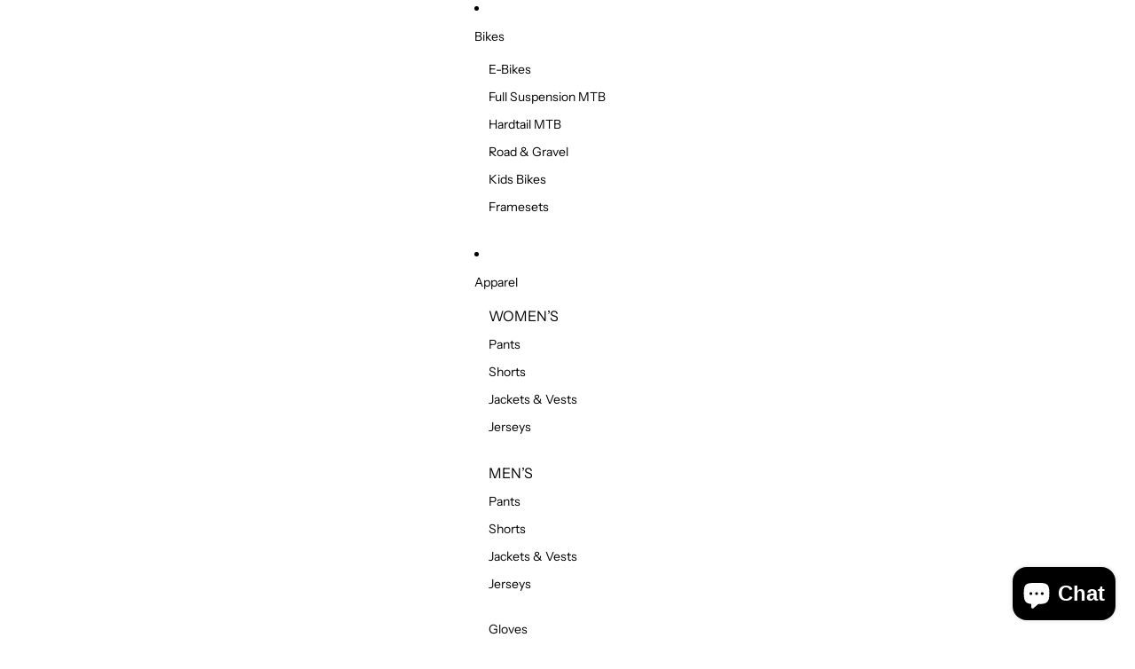

--- FILE ---
content_type: text/html; charset=utf-8
request_url: https://www.topgearcycles.co.nz/products/blackburn-local-ride-kit
body_size: 57005
content:
<!doctype html>
<html
  class="no-js"
  lang="en"
>
  <head>
	<!-- Added by AVADA SEO Suite -->
	

	<!-- /Added by AVADA SEO Suite --><!--Content in content_for_header -->
<!--LayoutHub-Embed--><meta name="layouthub" /><link rel="stylesheet" href="https://fonts.googleapis.com/css?display=swap&family=DM+Sans:100,200,300,400,500,600,700,800,900" /><link rel="stylesheet" type="text/css" href="[data-uri]" media="all">
<!--LH--><!--/LayoutHub-Embed--><link href="//www.topgearcycles.co.nz/cdn/shop/t/10/assets/base.aio.min.css?v=81534362543971022171749071423" rel="stylesheet" type="text/css" media="all" />
<link
        rel="icon"
        type="image/png"
        href="//www.topgearcycles.co.nz/cdn/shop/files/Top_Gear_Cycles_Branding-01.png?crop=center&height=32&v=1647335689&width=32"
      >
    <link
      rel="expect"
      href="#MainContent"
      blocking="render"
      id="view-transition-render-blocker"
    ><meta charset="utf-8">
<meta
  http-equiv="X-UA-Compatible"
  content="IE=edge"
>
<meta
  name="viewport"
  content="width=device-width,initial-scale=1"
>
<meta
  name="view-transition"
  content="same-origin"
>
<meta
  name="theme-color"
  content=""
>

<meta
  property="og:site_name"
  content="Top Gear Cycles"
>
<meta
  property="og:url"
  content="https://www.topgearcycles.co.nz/products/blackburn-local-ride-kit"
>
<meta
  property="og:title"
  content="Blackburn Local Ride Kit"
>
<meta
  property="og:type"
  content="product"
>
<meta
  property="og:description"
  content="POCKET POWER GOING FOR A RIDE BUT DON’T KNOW WHAT TO PACK? NO PROBLEM, WE’VE GOT YOU COVERED. The Local Ride Kit offers up what you need to get home, and extra carrying capacity to bring along anything else. DETAILS Local Medium Seat Bag offers extra space to pack your tube, wallet, phone, or whatever you want Heist 6 "
><meta
    property="og:image"
    content="http://www.topgearcycles.co.nz/cdn/shop/products/5385e1224d1a8145407f246f86ea81b7.jpg?v=1651011955"
  >
  <meta
    property="og:image:secure_url"
    content="https://www.topgearcycles.co.nz/cdn/shop/products/5385e1224d1a8145407f246f86ea81b7.jpg?v=1651011955"
  >
  <meta
    property="og:image:width"
    content="901"
  >
  <meta
    property="og:image:height"
    content="750"
  ><meta
    property="og:price:amount"
    content="84.92"
  >
  <meta
    property="og:price:currency"
    content="NZD"
  ><meta
  name="twitter:card"
  content="summary_large_image"
>
<meta
  name="twitter:title"
  content="Blackburn Local Ride Kit"
>
<meta
  name="twitter:description"
  content="POCKET POWER GOING FOR A RIDE BUT DON’T KNOW WHAT TO PACK? NO PROBLEM, WE’VE GOT YOU COVERED. The Local Ride Kit offers up what you need to get home, and extra carrying capacity to bring along anything else. DETAILS Local Medium Seat Bag offers extra space to pack your tube, wallet, phone, or whatever you want Heist 6 "
>

<title>
  Blackburn Local Ride Kit
 &ndash; Top Gear Cycles</title>

<link
  rel="canonical"
  href="https://www.topgearcycles.co.nz/products/blackburn-local-ride-kit"
>


  <meta
    name="description"
    content="POCKET POWER GOING FOR A RIDE BUT DON’T KNOW WHAT TO PACK? NO PROBLEM, WE’VE GOT YOU COVERED. The Local Ride Kit offers up what you need to get home, and extra carrying capacity to bring along anything else. DETAILS Local Medium Seat Bag offers extra space to pack your tube, wallet, phone, or whatever you want Heist 6 "
  >

<link
    rel="preconnect"
    href="https://fonts.shopifycdn.com"
    crossorigin
  >
<link
    rel="preload"
    as="font"
    href="//www.topgearcycles.co.nz/cdn/fonts/instrument_sans/instrumentsans_n4.db86542ae5e1596dbdb28c279ae6c2086c4c5bfa.woff2"
    type="font/woff2"
    crossorigin
  ><link
    rel="preload"
    as="font"
    href="//www.topgearcycles.co.nz/cdn/fonts/instrument_sans/instrumentsans_n4.db86542ae5e1596dbdb28c279ae6c2086c4c5bfa.woff2"
    type="font/woff2"
    crossorigin
  ><link
    rel="preload"
    as="font"
    href="//www.topgearcycles.co.nz/cdn/fonts/instrument_serif/instrumentserif_n4.1f296bfb073af186bc0a0abe7791aa71e0f0fd99.woff2"
    type="font/woff2"
    crossorigin
  ><link
    rel="preload"
    as="font"
    href="//www.topgearcycles.co.nz/cdn/fonts/instrument_serif/instrumentserif_n4.1f296bfb073af186bc0a0abe7791aa71e0f0fd99.woff2"
    type="font/woff2"
    crossorigin
  >
<script async crossorigin fetchpriority="high" src="/cdn/shopifycloud/importmap-polyfill/es-modules-shim.2.4.0.js"></script>
<script type="importmap">
  {
    "imports": {
      "@theme/product-title": "//www.topgearcycles.co.nz/cdn/shop/t/10/assets/product-title-truncation.js?v=81744426891537421781749066526",
      "@theme/component": "//www.topgearcycles.co.nz/cdn/shop/t/10/assets/component.js?v=80370191270241544621749066526",
      "@theme/dialog": "//www.topgearcycles.co.nz/cdn/shop/t/10/assets/dialog.js?v=40803435292154375831749066526",
      "@theme/events": "//www.topgearcycles.co.nz/cdn/shop/t/10/assets/events.js?v=26166644030623418901749066526",
      "@theme/focus": "//www.topgearcycles.co.nz/cdn/shop/t/10/assets/focus.js?v=60436577539430446401749066526",
      "@theme/morph": "//www.topgearcycles.co.nz/cdn/shop/t/10/assets/morph.js?v=130689995393408371391749066526",
      "@theme/paginated-list": "//www.topgearcycles.co.nz/cdn/shop/t/10/assets/paginated-list.js?v=44806173703066979421749066526",
      "@theme/performance": "//www.topgearcycles.co.nz/cdn/shop/t/10/assets/performance.js?v=25067702614201670671749066526",
      "@theme/product-form": "//www.topgearcycles.co.nz/cdn/shop/t/10/assets/product-form.js?v=165015123593036318881749066526",
      "@theme/recently-viewed-products": "//www.topgearcycles.co.nz/cdn/shop/t/10/assets/recently-viewed-products.js?v=94729125001750262651749066526",
      "@theme/scrolling": "//www.topgearcycles.co.nz/cdn/shop/t/10/assets/scrolling.js?v=10957690925586738441749066526",
      "@theme/section-renderer": "//www.topgearcycles.co.nz/cdn/shop/t/10/assets/section-renderer.js?v=146046498830626579641749066526",
      "@theme/utilities": "//www.topgearcycles.co.nz/cdn/shop/t/10/assets/utilities.js?v=127314618558186079721749066526",
      "@theme/variant-picker": "//www.topgearcycles.co.nz/cdn/shop/t/10/assets/variant-picker.js?v=47293615104885949571749066526",
      "@theme/media-gallery": "//www.topgearcycles.co.nz/cdn/shop/t/10/assets/media-gallery.js?v=111441960308641931071749066526",
      "@theme/quick-add": "//www.topgearcycles.co.nz/cdn/shop/t/10/assets/quick-add.js?v=12917282792548324661749066526"
    }
  }
</script>


  
  <script
    src="//www.topgearcycles.co.nz/cdn/shop/t/10/assets/view-transitions.js?v=132588197357770770831749066526"
  ></script>
  


<link
  rel="modulepreload"
  href="//www.topgearcycles.co.nz/cdn/shop/t/10/assets/utilities.js?v=127314618558186079721749066526"
>
<link
  rel="modulepreload"
  href="//www.topgearcycles.co.nz/cdn/shop/t/10/assets/component.js?v=80370191270241544621749066526"
>
<link
  rel="modulepreload"
  href="//www.topgearcycles.co.nz/cdn/shop/t/10/assets/section-renderer.js?v=146046498830626579641749066526"
>
<link
  rel="modulepreload"
  href="//www.topgearcycles.co.nz/cdn/shop/t/10/assets/morph.js?v=130689995393408371391749066526"
>



<link
  rel="modulepreload"
  href="//www.topgearcycles.co.nz/cdn/shop/t/10/assets/focus.js?v=60436577539430446401749066526"
>
<link
  rel="modulepreload"
  href="//www.topgearcycles.co.nz/cdn/shop/t/10/assets/recently-viewed-products.js?v=94729125001750262651749066526"
>
<link
  rel="modulepreload"
  href="//www.topgearcycles.co.nz/cdn/shop/t/10/assets/scrolling.js?v=10957690925586738441749066526"
>
<link
  rel="modulepreload"
  href="//www.topgearcycles.co.nz/cdn/shop/t/10/assets/events.js?v=26166644030623418901749066526"
>
<script
  src="//www.topgearcycles.co.nz/cdn/shop/t/10/assets/quick-add.js?v=12917282792548324661749066526"
  type="module"
></script>

  <script
    src="//www.topgearcycles.co.nz/cdn/shop/t/10/assets/cart-discount.js?v=107077853990124422021749066526"
    type="module"
  ></script>

<script
  src="//www.topgearcycles.co.nz/cdn/shop/t/10/assets/dialog.js?v=40803435292154375831749066526"
  type="module"
></script>
<script
  src="//www.topgearcycles.co.nz/cdn/shop/t/10/assets/variant-picker.js?v=47293615104885949571749066526"
  type="module"
></script>
<script
  src="//www.topgearcycles.co.nz/cdn/shop/t/10/assets/product-card.js?v=177684490320020981801749066526"
  type="module"
></script>
<script
  src="//www.topgearcycles.co.nz/cdn/shop/t/10/assets/product-form.js?v=165015123593036318881749066526"
  type="module"
></script>
<script
  src="//www.topgearcycles.co.nz/cdn/shop/t/10/assets/accordion-custom.js?v=99000499017714805851749066526"
  type="module"
></script>
<script
  src="//www.topgearcycles.co.nz/cdn/shop/t/10/assets/media.js?v=37825095869491791421749066526"
  type="module"
></script>
<script
  src="//www.topgearcycles.co.nz/cdn/shop/t/10/assets/product-price.js?v=30079423257668675401749066526"
  type="module"
></script>
<script
  src="//www.topgearcycles.co.nz/cdn/shop/t/10/assets/product-title-truncation.js?v=81744426891537421781749066526"
  type="module"
></script>
<script
  src="//www.topgearcycles.co.nz/cdn/shop/t/10/assets/product-inventory.js?v=16343734458933704981749066526"
  type="module"
></script>
<script
  src="//www.topgearcycles.co.nz/cdn/shop/t/10/assets/show-more.js?v=94563802205717136101749066526"
  type="module"
></script>
<script
  src="//www.topgearcycles.co.nz/cdn/shop/t/10/assets/slideshow.js?v=107475567971719243651749066526"
  type="module"
></script>
<script
  src="//www.topgearcycles.co.nz/cdn/shop/t/10/assets/floating-panel.js?v=128677600744947036551749066526"
  type="module"
></script>
<script
  src="//www.topgearcycles.co.nz/cdn/shop/t/10/assets/video-background.js?v=25237992823806706551749066526"
  type="module"
></script>
<script
  src="//www.topgearcycles.co.nz/cdn/shop/t/10/assets/component-quantity-selector.js?v=165853331022690512991749066526"
  type="module"
></script>
<script
  src="//www.topgearcycles.co.nz/cdn/shop/t/10/assets/media-gallery.js?v=111441960308641931071749066526"
  type="module"
></script>
<script
  src="//www.topgearcycles.co.nz/cdn/shop/t/10/assets/rte-formatter.js?v=101420294193111439321749066526"
  type="module"
></script>




  <script type="module">
    import { RecentlyViewed } from '@theme/recently-viewed-products';
    RecentlyViewed.addProduct('7943572914416');
  </script>



  <script
    src="//www.topgearcycles.co.nz/cdn/shop/t/10/assets/product-card-link.js?v=98430775478448931631749066526"
    type="module"
  ></script>


<script
  src="//www.topgearcycles.co.nz/cdn/shop/t/10/assets/auto-close-details.js?v=58350291535404441581749066526"
  defer="defer"
></script>

<script
  defer
  src="//www.topgearcycles.co.nz/cdn/shop/t/10/assets/placeholder-image.js?v=172823270129269230331749066526"
  type="module"
></script>

<script>
  const basePath = 'https://cdn.shopify.com/static/themes/horizon/placeholders';
  const Theme = {
    placeholders: {
      general: [
        `${basePath}/general-1.png`,
        `${basePath}/general-2.png`,
        `${basePath}/general-3.png`,
        `${basePath}/general-4.png`,
        `${basePath}/general-5.png`,
        `${basePath}/general-6.png`,
        `${basePath}/general-7.png`,
      ],
      product: [`${basePath}/product-ball.png`, `${basePath}/product-cone.png`, `${basePath}/product-cube.png`],
    },
    translations: {
      placeholder_image: `Placeholder image`,
      added: `Added`,
    },
    routes: {
      root: '/',
      cart_add_url: '/cart/add',
      cart_change_url: '/cart/change',
      cart_update_url: '/cart/update',
      cart_url: '/cart',
      predictive_search_url: '/search/suggest',
      search_url: '/search',
    },
    template: {
      name: 'product',
    },
  };
</script>


<style data-shopify>
  @font-face {
  font-family: "Instrument Sans";
  font-weight: 400;
  font-style: normal;
  font-display: swap;
  src: url("//www.topgearcycles.co.nz/cdn/fonts/instrument_sans/instrumentsans_n4.db86542ae5e1596dbdb28c279ae6c2086c4c5bfa.woff2") format("woff2"),
       url("//www.topgearcycles.co.nz/cdn/fonts/instrument_sans/instrumentsans_n4.510f1b081e58d08c30978f465518799851ef6d8b.woff") format("woff");
}

  @font-face {
  font-family: "Instrument Sans";
  font-weight: 700;
  font-style: normal;
  font-display: swap;
  src: url("//www.topgearcycles.co.nz/cdn/fonts/instrument_sans/instrumentsans_n7.e4ad9032e203f9a0977786c356573ced65a7419a.woff2") format("woff2"),
       url("//www.topgearcycles.co.nz/cdn/fonts/instrument_sans/instrumentsans_n7.b9e40f166fb7639074ba34738101a9d2990bb41a.woff") format("woff");
}

  @font-face {
  font-family: "Instrument Sans";
  font-weight: 400;
  font-style: italic;
  font-display: swap;
  src: url("//www.topgearcycles.co.nz/cdn/fonts/instrument_sans/instrumentsans_i4.028d3c3cd8d085648c808ceb20cd2fd1eb3560e5.woff2") format("woff2"),
       url("//www.topgearcycles.co.nz/cdn/fonts/instrument_sans/instrumentsans_i4.7e90d82df8dee29a99237cd19cc529d2206706a2.woff") format("woff");
}

  @font-face {
  font-family: "Instrument Sans";
  font-weight: 700;
  font-style: italic;
  font-display: swap;
  src: url("//www.topgearcycles.co.nz/cdn/fonts/instrument_sans/instrumentsans_i7.d6063bb5d8f9cbf96eace9e8801697c54f363c6a.woff2") format("woff2"),
       url("//www.topgearcycles.co.nz/cdn/fonts/instrument_sans/instrumentsans_i7.ce33afe63f8198a3ac4261b826b560103542cd36.woff") format("woff");
}


  @font-face {
  font-family: "Instrument Sans";
  font-weight: 400;
  font-style: normal;
  font-display: swap;
  src: url("//www.topgearcycles.co.nz/cdn/fonts/instrument_sans/instrumentsans_n4.db86542ae5e1596dbdb28c279ae6c2086c4c5bfa.woff2") format("woff2"),
       url("//www.topgearcycles.co.nz/cdn/fonts/instrument_sans/instrumentsans_n4.510f1b081e58d08c30978f465518799851ef6d8b.woff") format("woff");
}

  @font-face {
  font-family: "Instrument Sans";
  font-weight: 700;
  font-style: normal;
  font-display: swap;
  src: url("//www.topgearcycles.co.nz/cdn/fonts/instrument_sans/instrumentsans_n7.e4ad9032e203f9a0977786c356573ced65a7419a.woff2") format("woff2"),
       url("//www.topgearcycles.co.nz/cdn/fonts/instrument_sans/instrumentsans_n7.b9e40f166fb7639074ba34738101a9d2990bb41a.woff") format("woff");
}

  @font-face {
  font-family: "Instrument Sans";
  font-weight: 400;
  font-style: italic;
  font-display: swap;
  src: url("//www.topgearcycles.co.nz/cdn/fonts/instrument_sans/instrumentsans_i4.028d3c3cd8d085648c808ceb20cd2fd1eb3560e5.woff2") format("woff2"),
       url("//www.topgearcycles.co.nz/cdn/fonts/instrument_sans/instrumentsans_i4.7e90d82df8dee29a99237cd19cc529d2206706a2.woff") format("woff");
}

  @font-face {
  font-family: "Instrument Sans";
  font-weight: 700;
  font-style: italic;
  font-display: swap;
  src: url("//www.topgearcycles.co.nz/cdn/fonts/instrument_sans/instrumentsans_i7.d6063bb5d8f9cbf96eace9e8801697c54f363c6a.woff2") format("woff2"),
       url("//www.topgearcycles.co.nz/cdn/fonts/instrument_sans/instrumentsans_i7.ce33afe63f8198a3ac4261b826b560103542cd36.woff") format("woff");
}


  @font-face {
  font-family: "Instrument Serif";
  font-weight: 400;
  font-style: normal;
  font-display: swap;
  src: url("//www.topgearcycles.co.nz/cdn/fonts/instrument_serif/instrumentserif_n4.1f296bfb073af186bc0a0abe7791aa71e0f0fd99.woff2") format("woff2"),
       url("//www.topgearcycles.co.nz/cdn/fonts/instrument_serif/instrumentserif_n4.9c1bc0cbb666f794ccbef0784eef2fae0981ce72.woff") format("woff");
}

  
  @font-face {
  font-family: "Instrument Serif";
  font-weight: 400;
  font-style: italic;
  font-display: swap;
  src: url("//www.topgearcycles.co.nz/cdn/fonts/instrument_serif/instrumentserif_i4.5f74867220db936d30d7d208253fb8f2d3ef5a7c.woff2") format("woff2"),
       url("//www.topgearcycles.co.nz/cdn/fonts/instrument_serif/instrumentserif_i4.659537f426cac059f95efd6b1bd59c465d629984.woff") format("woff");
}

  

  @font-face {
  font-family: "Instrument Serif";
  font-weight: 400;
  font-style: normal;
  font-display: swap;
  src: url("//www.topgearcycles.co.nz/cdn/fonts/instrument_serif/instrumentserif_n4.1f296bfb073af186bc0a0abe7791aa71e0f0fd99.woff2") format("woff2"),
       url("//www.topgearcycles.co.nz/cdn/fonts/instrument_serif/instrumentserif_n4.9c1bc0cbb666f794ccbef0784eef2fae0981ce72.woff") format("woff");
}

  
  @font-face {
  font-family: "Instrument Serif";
  font-weight: 400;
  font-style: italic;
  font-display: swap;
  src: url("//www.topgearcycles.co.nz/cdn/fonts/instrument_serif/instrumentserif_i4.5f74867220db936d30d7d208253fb8f2d3ef5a7c.woff2") format("woff2"),
       url("//www.topgearcycles.co.nz/cdn/fonts/instrument_serif/instrumentserif_i4.659537f426cac059f95efd6b1bd59c465d629984.woff") format("woff");
}

  

  :root {
    /* Page Layout */
    --sidebar-width: 25rem;
    --narrow-content-width: 36rem;
    --normal-content-width: 42rem;
    --wide-content-width: 46rem;
    --narrow-page-width: 90rem;
    --normal-page-width: 120rem;
    --wide-page-width: 150rem;

    /* Section Heights */
    --section-height-small: 15rem;
    --section-height-medium: 25rem;
    --section-height-large: 35rem;

    @media screen and (min-width: 40em) {
      --section-height-small: 40svh;
      --section-height-medium: 55svh;
      --section-height-large: 70svh;
    }

    @media screen and (min-width: 60em) {
      --section-height-small: 50svh;
      --section-height-medium: 65svh;
      --section-height-large: 80svh;
    }

    /* Letter spacing */
    --letter-spacing-sm: 0.06em;
    --letter-spacing-md: 0.13em;

    /* Font families */
    --font-body--family: "Instrument Sans", sans-serif;
    --font-body--style: normal;
    --font-body--weight: 400;
    --font-subheading--family: "Instrument Sans", sans-serif;
    --font-subheading--style: normal;
    --font-subheading--weight: 400;
    --font-heading--family: "Instrument Serif", serif;
    --font-heading--style: normal;
    --font-heading--weight: 400;
    --font-accent--family: "Instrument Serif", serif;
    --font-accent--style: normal;
    --font-accent--weight: 400;

    /* Margin sizes */
    --font-h1--spacing: 0.25em;
    --font-h2--spacing: 0.25em;
    --font-h3--spacing: 0.25em;
    --font-h4--spacing: 0.25em;
    --font-h5--spacing: 0.25em;
    --font-h6--spacing: 0.25em;
    --font-paragraph--spacing: 0.5em;

    /* Heading colors */
    --font-h1--color: var(--color-foreground-heading);
    --font-h2--color: var(--color-foreground-heading);
    --font-h3--color: var(--color-foreground-heading);
    --font-h4--color: var(--color-foreground-heading);
    --font-h5--color: var(--color-foreground-heading);
    --font-h6--color: var(--color-foreground-heading);

    /** Z-Index / Layering */
    --layer-section-background: -2;
    --layer-lowest: -1;
    --layer-base: 0;
    --layer-flat: 1;
    --layer-raised: 2;
    --layer-heightened: 4;
    --layer-sticky: 8;
    --layer-window-overlay: 10;
    --layer-header-menu: 12;
    --layer-overlay: 16;
    --layer-menu-drawer: 18;
    --layer-temporary: 20;

    /* Max-width / Measure */
    --max-width--body-normal: 50ch;
    --max-width--body-narrow: 35ch;

    --max-width--heading-normal: 50ch;
    --max-width--heading-narrow: 30ch;

    --max-width--display-normal: 20ch;
    --max-width--display-narrow: 15ch;
    --max-width--display-tight: 5ch;

    /* Letter-spacing / Tracking */
    --letter-spacing--display-tight: -0.03em;
    --letter-spacing--display-normal: 0;
    --letter-spacing--display-loose: 0.03em;

    --letter-spacing--heading-tight: -0.03em;
    --letter-spacing--heading-normal: 0;
    --letter-spacing--heading-loose: 0.03em;

    --letter-spacing--body-tight: -0.03em;
    --letter-spacing--body-normal: 0;
    --letter-spacing--body-loose: 0.03em;

    /* Line height / Leading */
    --line-height: 1;

    --line-height--display-tight: 1;
    --line-height--display-normal: 1.1;
    --line-height--display-loose: 1.2;

    --line-height--heading-tight: 1.15;
    --line-height--heading-normal: 1.25;
    --line-height--heading-loose: 1.35;

    --line-height--body-tight: 1.2;
    --line-height--body-normal: 1.4;
    --line-height--body-loose: 1.6;

    /* Typography presets */
    --font-size--paragraph: 0.875rem;--font-size--h1: clamp(3.0rem, 7.2vw, 4.5rem);--font-size--h2: clamp(2.25rem, 4.8vw, 3.0rem);--font-size--h3: 2.0rem;--font-size--h4: 1.5rem;--font-size--h5: 1.125rem;--font-size--h6: 1.0rem;--font-paragraph--weight: 400;--font-paragraph--letter-spacing: var(--letter-spacing--body-normal);--font-paragraph--size: var(--font-size--paragraph);--font-paragraph--family: var(--font-body--family);--font-paragraph--style: var(--font-body--style);--font-paragraph--case: ;--font-paragraph--line-height: var(--line-height--body-normal);--font-h1--weight: var(--font-heading--weight);--font-h1--letter-spacing: var(--letter-spacing--heading-normal);--font-h1--size: var(--font-size--h1);--font-h1--family: var(--font-heading--family);--font-h1--style: var(--font-heading--style);--font-h1--case: none;--font-h1--line-height: var(--line-height--display-normal);--font-h2--weight: var(--font-heading--weight);--font-h2--letter-spacing: var(--letter-spacing--heading-normal);--font-h2--size: var(--font-size--h2);--font-h2--family: var(--font-heading--family);--font-h2--style: var(--font-heading--style);--font-h2--case: none;--font-h2--line-height: var(--line-height--display-normal);--font-h3--weight: var(--font-heading--weight);--font-h3--letter-spacing: var(--letter-spacing--heading-normal);--font-h3--size: var(--font-size--h3);--font-h3--family: var(--font-heading--family);--font-h3--style: var(--font-heading--style);--font-h3--case: none;--font-h3--line-height: var(--line-height--display-normal);--font-h4--weight: var(--font-subheading--weight);--font-h4--letter-spacing: var(--letter-spacing--heading-normal);--font-h4--size: var(--font-size--h4);--font-h4--family: var(--font-subheading--family);--font-h4--style: var(--font-subheading--style);--font-h4--case: none;--font-h4--line-height: var(--line-height--display-normal);--font-h5--weight: var(--font-subheading--weight);--font-h5--letter-spacing: var(--letter-spacing--heading-normal);--font-h5--size: var(--font-size--h5);--font-h5--family: var(--font-subheading--family);--font-h5--style: var(--font-subheading--style);--font-h5--case: none;--font-h5--line-height: var(--line-height--display-normal);--font-h6--weight: var(--font-subheading--weight);--font-h6--letter-spacing: var(--letter-spacing--heading-normal);--font-h6--size: var(--font-size--h6);--font-h6--family: var(--font-subheading--family);--font-h6--style: var(--font-subheading--style);--font-h6--case: none;--font-h6--line-height: var(--line-height--display-normal);

    /* Hardcoded font sizes */
    --font-size--2xs: 0.625rem;
    --font-size--xs: 0.8125rem;
    --font-size--sm: 0.875rem;
    --font-size--md: 1rem;
    --font-size--lg: 1.125rem;
    --font-size--xl: 1.25rem;
    --font-size--2xl: 1.5rem;
    --font-size--3xl: 2rem;
    --font-size--4xl: 2.5rem;
    --font-size--5xl: 3rem;
    --font-size--6xl: 3.5rem;

    /* Menu font sizes */
    --menu-font-sm--size: 0.875rem;
    --menu-font-sm--line-height: calc(1.1 + 0.5 * min(16 / 14));
    --menu-font-md--size: 1rem;
    --menu-font-md--line-height: calc(1.1 + 0.5 * min(16 / 16));
    --menu-font-lg--size: 1.125rem;
    --menu-font-lg--line-height: calc(1.1 + 0.5 * min(16 / 18));
    --menu-font-xl--size: 1.25rem;
    --menu-font-xl--line-height: calc(1.1 + 0.5 * min(16 / 20));
    --menu-font-2xl--size: 1.75rem;
    --menu-font-2xl--line-height: calc(1.1 + 0.5 * min(16 / 28));

    /* Colors */
    --color-error: #8B0000;
    --color-success: #006400;
    --color-white: #FFFFFF;
    --color-black: #000000;
    --color-instock: #3ED660;
    --color-lowstock: #EE9441;
    --color-outofstock: #C8C8C8;

    /* Opacity */
    --opacity-subdued-text: 0.7;

    --shadow-button: 0 2px 3px rgba(0 0 0 / 20%);
    --gradient-image-overlay: linear-gradient(to top, rgb(from var(--color-black) r g b / 0.5), transparent);

    /* Spacing */
    --margin-3xs: 0.125rem;
    --margin-2xs: 0.3rem;
    --margin-xs: 0.5rem;
    --margin-sm: 0.7rem;
    --margin-md: 0.8rem;
    --margin-lg: 1rem;
    --margin-xl: 1.25rem;
    --margin-2xl: 1.5rem;
    --margin-3xl: 1.75rem;
    --margin-4xl: 2rem;
    --margin-5xl: 3rem;
    --margin-6xl: 5rem;

    --scroll-margin: 50px;

    --padding-3xs: 0.125rem;
    --padding-2xs: 0.25rem;
    --padding-xs: 0.5rem;
    --padding-sm: 0.7rem;
    --padding-md: 0.8rem;
    --padding-lg: 1rem;
    --padding-xl: 1.25rem;
    --padding-2xl: 1.5rem;
    --padding-3xl: 1.75rem;
    --padding-4xl: 2rem;
    --padding-5xl: 3rem;
    --padding-6xl: 4rem;

    --gap-3xs: 0.125rem;
    --gap-2xs: 0.3rem;
    --gap-xs: 0.5rem;
    --gap-sm: 0.7rem;
    --gap-md: 0.9rem;
    --gap-lg: 1rem;
    --gap-xl: 1.25rem;
    --gap-2xl: 2rem;
    --gap-3xl: 3rem;

    --spacing-scale-sm: 0.6;
    --spacing-scale-md: 0.7;
    --spacing-scale-default: 1.0;

    /* Checkout buttons gap */
    --checkout-button-gap: 8px;

    /* Borders */
    --style-border-width: 1px;
    --style-border-radius-xs: 0.2rem;
    --style-border-radius-sm: 0.6rem;
    --style-border-radius-md: 0.8rem;
    --style-border-radius-50: 50%;
    --style-border-radius-lg: 1rem;
    --style-border-radius-pills: 40px;
    --style-border-radius-inputs: 8px;
    --style-border-radius-buttons-primary: 100px;
    --style-border-radius-buttons-secondary: 100px;
    --style-border-width-primary: 0px;
    --style-border-width-secondary: 0px;
    --style-border-width-inputs: 1px;
    --style-border-radius-popover: 8px;
    --style-border-popover: 1px none rgb(from var(--color-border) r g b / 50%);
    --style-border-drawer: 1px none rgb(from var(--color-border) r g b / 50%);
    --style-border-swatch-opacity: 10%;
    --style-border-swatch-width: 1px;
    --style-border-swatch-style: solid;

    /* Animation */
    --ease-out-cubic: cubic-bezier(0.33, 1, 0.68, 1);
    --ease-out-quad: cubic-bezier(0.32, 0.72, 0, 1);
    --animation-speed: 0.125s;
    --animation-speed-slow: 0.2s;
    --animation-speed-medium: 0.15s;
    --animation-easing: ease-in-out;
    --animation-slideshow-easing: cubic-bezier(0.4, 0, 0.2, 1);
    --drawer-animation-speed: 0.2s;
    --animation-values: var(--animation-speed) var(--animation-easing);
    --animation-values-allow-discrete: var(--animation-speed) var(--animation-easing) allow-discrete;
    --animation-timing-hover: cubic-bezier(0.25, 0.46, 0.45, 0.94);
    --animation-timing-active: cubic-bezier(0.5, 0, 0.75, 0);
    --animation-timing-bounce: cubic-bezier(0.34, 1.56, 0.64, 1);
    --animation-timing-default: cubic-bezier(0, 0, 0.2, 1);
    --animation-timing-fade-in: cubic-bezier(0.16, 1, 0.3, 1);
    --animation-timing-fade-out: cubic-bezier(0.4, 0, 0.2, 1);

    /* View transitions */
    /* View transition old */
    --view-transition-old-main-content: var(--animation-speed) var(--animation-easing) both fadeOut;

    /* View transition new */
    --view-transition-new-main-content: var(--animation-speed) var(--animation-easing) both fadeIn, var(--animation-speed) var(--animation-easing) both slideInTopViewTransition;

    /* Focus */
    --focus-outline-width: 0.09375rem;
    --focus-outline-offset: 0.2em;

    /* Badges */
    --badge-blob-padding-block: 1px;
    --badge-blob-padding-inline: 12px 8px;
    --badge-rectangle-padding-block: 1px;
    --badge-rectangle-padding-inline: 6px;
    @media screen and (width >= 750px) {
      --badge-blob-padding-block: 4px;
      --badge-blob-padding-inline: 16px 12px;
      --badge-rectangle-padding-block: 4px;
      --badge-rectangle-padding-inline: 10px;
    }

    /* Icons */
    --icon-size-2xs: 0.6rem;
    --icon-size-xs: 0.85rem;
    --icon-size-sm: 1.25rem;
    --icon-size-md: 1.375rem;
    --icon-size-lg: 1.5rem;
    --icon-stroke-width: 1.5px;

    /* Input */
    --input-email-min-width: 200px;
    --input-search-max-width: 650px;
    --input-padding-y: 0.8rem;
    --input-padding-x: 0.8rem;
    --input-padding: var(--input-padding-y) var(--input-padding-x);
    --input-box-shadow-width: var(--style-border-width-inputs);
    --input-box-shadow: 0 0 0 var(--input-box-shadow-width) var(--color-input-border);
    --input-box-shadow-focus: 0 0 0 calc(var(--input-box-shadow-width) + 0.5px) var(--color-input-border);
    --input-disabled-background-color: rgb(from var(--color-foreground) r g b / 10%);
    --input-disabled-border-color: rgb(from var(--color-foreground) r g b / 5%);
    --input-disabled-text-color: rgb(from var(--color-foreground) r g b / 50%);
    --input-textarea-min-height: 55px;

    /* Button size */
    --button-size-sm: 30px;
    --button-size-md: 36px;
    --button-size: var(--minimum-touch-target);
    --button-padding-inline: 24px;
    --button-padding-block: 16px;

    /* Button font-family */
    --button-font-family-primary: var(--font-body--family);
    --button-font-family-secondary: var(--font-body--family);

    /* Button font-weight */
    --button-font-weight-primary: default;
    --button-font-weight-secondary: default;

    /* Button text case */
    --button-text-case: ;
    --button-text-case-primary: default;
    --button-text-case-secondary: default;

    /* Borders */
    --border-color: rgba(from var(--color-border) r g b / 0.55);
    --border-width-sm: 1px;
    --border-width-md: 2px;
    --border-width-lg: 5px;

    /* Drawers */
    --drawer-inline-padding: 25px;
    --drawer-menu-inline-padding: 2.5rem;
    --drawer-header-block-padding: 20px;
    --drawer-content-block-padding: 10px;
    --drawer-header-desktop-top: 0rem;
    --drawer-padding: calc(var(--padding-sm) + 7px);
    --drawer-height: 100dvh;
    --drawer-width: 95vw;
    --drawer-max-width: 500px;

    /* Variant Picker Swatches */
    --variant-picker-swatch-width-unitless: 30;
    --variant-picker-swatch-height-unitless: 30;
    --variant-picker-swatch-width: 30px;
    --variant-picker-swatch-height: 30px;
    --variant-picker-swatch-radius: 100px;
    --variant-picker-border-width: 1px;
    --variant-picker-border-style: solid;
    --variant-picker-border-opacity: 10%;

    /* Variant Picker Buttons */
    --variant-picker-button-radius: 100px;
    --variant-picker-button-border-width: 1px;

    /* Slideshow */
    --slideshow-controls-size: 3.5rem;
    --slideshow-controls-icon: 2rem;
    --peek-next-slide-size: 3rem;

    /* Utilities */
    --backdrop-opacity: 0.15;
    --backdrop-color: var(--color-foreground);
    --minimum-touch-target: 44px;
    --disabled-opacity: 0.5;
    --skeleton-opacity: 0.025;

    /* Shapes */
    --shape--circle: circle(50% at center);
    --shape--sunburst: polygon(100% 50%,94.62% 55.87%,98.3% 62.94%,91.57% 67.22%,93.3% 75%,85.7% 77.39%,85.36% 85.36%,77.39% 85.7%,75% 93.3%,67.22% 91.57%,62.94% 98.3%,55.87% 94.62%,50% 100%,44.13% 94.62%,37.06% 98.3%,32.78% 91.57%,25% 93.3%,22.61% 85.7%,14.64% 85.36%,14.3% 77.39%,6.7% 75%,8.43% 67.22%,1.7% 62.94%,5.38% 55.87%,0% 50%,5.38% 44.13%,1.7% 37.06%,8.43% 32.78%,6.7% 25%,14.3% 22.61%,14.64% 14.64%,22.61% 14.3%,25% 6.7%,32.78% 8.43%,37.06% 1.7%,44.13% 5.38%,50% 0%,55.87% 5.38%,62.94% 1.7%,67.22% 8.43%,75% 6.7%,77.39% 14.3%,85.36% 14.64%,85.7% 22.61%,93.3% 25%,91.57% 32.78%,98.3% 37.06%,94.62% 44.13%);
    --shape--diamond: polygon(50% 0%, 100% 50%, 50% 100%, 0% 50%);
    --shape--blob: polygon(85.349% 11.712%, 87.382% 13.587%, 89.228% 15.647%, 90.886% 17.862%, 92.359% 20.204%, 93.657% 22.647%, 94.795% 25.169%, 95.786% 27.752%, 96.645% 30.382%, 97.387% 33.048%, 98.025% 35.740%, 98.564% 38.454%, 99.007% 41.186%, 99.358% 43.931%, 99.622% 46.685%, 99.808% 49.446%, 99.926% 52.210%, 99.986% 54.977%, 99.999% 57.744%, 99.975% 60.511%, 99.923% 63.278%, 99.821% 66.043%, 99.671% 68.806%, 99.453% 71.565%, 99.145% 74.314%, 98.724% 77.049%, 98.164% 79.759%, 97.433% 82.427%, 96.495% 85.030%, 95.311% 87.529%, 93.841% 89.872%, 92.062% 91.988%, 89.972% 93.796%, 87.635% 95.273%, 85.135% 96.456%, 82.532% 97.393%, 79.864% 98.127%, 77.156% 98.695%, 74.424% 99.129%, 71.676% 99.452%, 68.918% 99.685%, 66.156% 99.844%, 63.390% 99.942%, 60.624% 99.990%, 57.856% 99.999%, 55.089% 99.978%, 52.323% 99.929%, 49.557% 99.847%, 46.792% 99.723%, 44.031% 99.549%, 41.273% 99.317%, 38.522% 99.017%, 35.781% 98.639%, 33.054% 98.170%, 30.347% 97.599%, 27.667% 96.911%, 25.024% 96.091%, 22.432% 95.123%, 19.907% 93.994%, 17.466% 92.690%, 15.126% 91.216%, 12.902% 89.569%, 10.808% 87.761%, 8.854% 85.803%, 7.053% 83.703%, 5.418% 81.471%, 3.962% 79.119%, 2.702% 76.656%, 1.656% 74.095%, 0.846% 71.450%, 0.294% 68.740%, 0.024% 65.987%, 0.050% 63.221%, 0.343% 60.471%, 0.858% 57.752%, 1.548% 55.073%, 2.370% 52.431%, 3.283% 49.819%, 4.253% 47.227%, 5.249% 44.646%, 6.244% 42.063%, 7.211% 39.471%, 8.124% 36.858%, 8.958% 34.220%, 9.711% 31.558%, 10.409% 28.880%, 11.083% 26.196%, 11.760% 23.513%, 12.474% 20.839%, 13.259% 18.186%, 14.156% 15.569%, 15.214% 13.012%, 16.485% 10.556%, 18.028% 8.261%, 19.883% 6.211%, 22.041% 4.484%, 24.440% 3.110%, 26.998% 2.057%, 29.651% 1.275%, 32.360% 0.714%, 35.101% 0.337%, 37.859% 0.110%, 40.624% 0.009%, 43.391% 0.016%, 46.156% 0.113%, 48.918% 0.289%, 51.674% 0.533%, 54.425% 0.837%, 57.166% 1.215%, 59.898% 1.654%, 62.618% 2.163%, 65.322% 2.750%, 68.006% 3.424%, 70.662% 4.197%, 73.284% 5.081%, 75.860% 6.091%, 78.376% 7.242%, 80.813% 8.551%, 83.148% 10.036%, 85.349% 11.712%);

    /* Buy buttons */
    --height-buy-buttons: calc(var(--padding-lg) * 2 + var(--icon-size-sm));

    /* Card image height variables */
    --height-small: 10rem;
    --height-medium: 11.5rem;
    --height-large: 13rem;
    --height-full: 100vh;

    @media screen and (width >= 750px) {
      --height-small: 17.5rem;
      --height-medium: 21.25rem;
      --height-large: 25rem;
    }

    /* Modal */
    --modal-max-height: 65dvh;

    /* Card styles for search */
    --card-bg-hover: rgb(from var(--color-foreground) r g b / 0.03);
    --card-border-hover: rgb(from var(--color-foreground) r g b / 0.3);
    --card-border-focus: rgb(from var(--color-border) r g b / 0.1);

    /* Cart */
    --cart-primary-font-family: var(--font-body--family);
    --cart-primary-font-style: var(--font-body--style);
    --cart-primary-font-weight: var(--font-body--weight);
    --cart-secondary-font-family: var(--font-secondary--family);
    --cart-secondary-font-style: var(--font-secondary--style);
    --cart-secondary-font-weight: var(--font-secondary--weight);
  }
</style>
<style data-shopify>
  
    
      :root,
    
    .color-scheme-1 {
        --color-background: rgba(255 255 255 / 1.0);
        --color-foreground: rgba(0 0 0 / 1.0);
        --color-foreground-heading: rgba(0 0 0 / 1.0);
        --color-primary: rgba(0 0 0 / 1.0);
        --color-primary-hover: rgba(130 163 26 / 1.0);
        --color-border: rgba(230 230 230 / 1.0);
        --color-shadow: rgba(0 0 0 / 1.0);
        --color-primary-button-text: rgba(0 0 0 / 1.0);
        --color-primary-button-background: rgba(195 204 166 / 1.0);
        --color-primary-button-border: rgba(0 0 0 / 1.0);
        --color-primary-button-hover-text: rgba(255 255 255 / 1.0);
        --color-primary-button-hover-background: rgba(0 0 0 / 1.0);
        --color-primary-button-hover-border: rgba(0 0 0 / 1.0);
        --color-secondary-button-text: rgba(0 0 0 / 1.0);
        --color-secondary-button-background: rgba(239 239 239 / 1.0);
        --color-secondary-button-border: rgba(0 0 0 / 1.0);
        --color-secondary-button-hover-text: rgba(0 0 0 / 1.0);
        --color-secondary-button-hover-background: rgba(222 222 222 / 1.0);
        --color-secondary-button-hover-border: rgba(0 0 0 / 1.0);
        --color-input-background: rgba(255 255 255 / 1.0);
        --color-input-text: rgba(0 0 0 / 1.0);
        --color-input-border: rgba(0 0 0 / 0.08);
        --color-input-hover-background: rgba(245 245 245 / 1.0);
        --color-variant-background: rgba(255 255 255 / 1.0);
        --color-variant-border: rgba(230 230 230 / 1.0);
        --color-variant-text: rgba(0 0 0 / 1.0);
        --color-variant-hover-background: rgba(245 245 245 / 1.0);
        --color-variant-hover-text: rgba(0 0 0 / 1.0);
        --color-variant-hover-border: rgba(230 230 230 / 1.0);
        --color-selected-variant-background: rgba(0 0 0 / 1.0);
        --color-selected-variant-border: rgba(0 0 0 / 1.0);
        --color-selected-variant-text: rgba(255 255 255 / 1.0);
        --color-selected-variant-hover-background: rgba(26 26 26 / 1.0);
        --color-selected-variant-hover-text: rgba(255 255 255 / 1.0);
        --color-selected-variant-hover-border: rgba(26 26 26 / 1.0);
        --input-disabled-background-color: rgb(from var(--color-foreground) r g b / 10%);
        --input-disabled-border-color: rgb(from var(--color-foreground) r g b / 5%);
        --input-disabled-text-color: rgb(from var(--color-foreground) r g b / 50%);
        --color-foreground-muted: rgb(from var(--color-foreground) r g b / 60%);
        --font-h1--color: var(--color-foreground-heading);
        --font-h2--color: var(--color-foreground-heading);
        --font-h3--color: var(--color-foreground-heading);
        --font-h4--color: var(--color-foreground-heading);
        --font-h5--color: var(--color-foreground-heading);
        --font-h6--color: var(--color-foreground-heading);

        /* Shadows */
        
        
          --shadow-blur: 20px;
          --shadow-popover: 0px 4px 20px rgb(from var(--color-shadow) r g b / 15%);
        
      }
  
    
    .color-scheme-2 {
        --color-background: rgba(247 247 247 / 1.0);
        --color-foreground: rgba(0 0 0 / 1.0);
        --color-foreground-heading: rgba(0 0 0 / 1.0);
        --color-primary: rgba(0 0 0 / 1.0);
        --color-primary-hover: rgba(0 0 0 / 1.0);
        --color-border: rgba(230 230 230 / 1.0);
        --color-shadow: rgba(0 0 0 / 1.0);
        --color-primary-button-text: rgba(0 0 0 / 1.0);
        --color-primary-button-background: rgba(195 204 166 / 1.0);
        --color-primary-button-border: rgba(0 0 0 / 1.0);
        --color-primary-button-hover-text: rgba(255 255 255 / 1.0);
        --color-primary-button-hover-background: rgba(0 0 0 / 1.0);
        --color-primary-button-hover-border: rgba(0 0 0 / 1.0);
        --color-secondary-button-text: rgba(0 0 0 / 1.0);
        --color-secondary-button-background: rgba(255 255 255 / 1.0);
        --color-secondary-button-border: rgba(0 0 0 / 1.0);
        --color-secondary-button-hover-text: rgba(32 32 32 / 1.0);
        --color-secondary-button-hover-background: rgba(255 255 255 / 1.0);
        --color-secondary-button-hover-border: rgba(32 32 32 / 1.0);
        --color-input-background: rgba(255 255 255 / 1.0);
        --color-input-text: rgba(0 0 0 / 1.0);
        --color-input-border: rgba(0 0 0 / 1.0);
        --color-input-hover-background: rgba(245 245 245 / 1.0);
        --color-variant-background: rgba(255 255 255 / 1.0);
        --color-variant-border: rgba(230 230 230 / 1.0);
        --color-variant-text: rgba(0 0 0 / 1.0);
        --color-variant-hover-background: rgba(245 245 245 / 1.0);
        --color-variant-hover-text: rgba(0 0 0 / 1.0);
        --color-variant-hover-border: rgba(230 230 230 / 1.0);
        --color-selected-variant-background: rgba(0 0 0 / 1.0);
        --color-selected-variant-border: rgba(0 0 0 / 1.0);
        --color-selected-variant-text: rgba(255 255 255 / 1.0);
        --color-selected-variant-hover-background: rgba(26 26 26 / 1.0);
        --color-selected-variant-hover-text: rgba(255 255 255 / 1.0);
        --color-selected-variant-hover-border: rgba(26 26 26 / 1.0);
        --input-disabled-background-color: rgb(from var(--color-foreground) r g b / 10%);
        --input-disabled-border-color: rgb(from var(--color-foreground) r g b / 5%);
        --input-disabled-text-color: rgb(from var(--color-foreground) r g b / 50%);
        --color-foreground-muted: rgb(from var(--color-foreground) r g b / 60%);
        --font-h1--color: var(--color-foreground-heading);
        --font-h2--color: var(--color-foreground-heading);
        --font-h3--color: var(--color-foreground-heading);
        --font-h4--color: var(--color-foreground-heading);
        --font-h5--color: var(--color-foreground-heading);
        --font-h6--color: var(--color-foreground-heading);

        /* Shadows */
        
        
          --shadow-blur: 20px;
          --shadow-popover: 0px 4px 20px rgb(from var(--color-shadow) r g b / 15%);
        
      }
  
    
    .color-scheme-3 {
        --color-background: rgba(173 196 194 / 1.0);
        --color-foreground: rgba(0 0 0 / 1.0);
        --color-foreground-heading: rgba(0 0 0 / 1.0);
        --color-primary: rgba(0 0 0 / 1.0);
        --color-primary-hover: rgba(0 0 0 / 1.0);
        --color-border: rgba(0 0 0 / 1.0);
        --color-shadow: rgba(0 0 0 / 1.0);
        --color-primary-button-text: rgba(255 255 255 / 1.0);
        --color-primary-button-background: rgba(0 0 0 / 1.0);
        --color-primary-button-border: rgba(0 0 0 / 1.0);
        --color-primary-button-hover-text: rgba(255 255 255 / 1.0);
        --color-primary-button-hover-background: rgba(0 0 0 / 1.0);
        --color-primary-button-hover-border: rgba(0 0 0 / 1.0);
        --color-secondary-button-text: rgba(255 255 255 / 1.0);
        --color-secondary-button-background: rgba(104 128 126 / 1.0);
        --color-secondary-button-border: rgba(0 0 0 / 1.0);
        --color-secondary-button-hover-text: rgba(0 0 0 / 1.0);
        --color-secondary-button-hover-background: rgba(239 239 239 / 1.0);
        --color-secondary-button-hover-border: rgba(0 0 0 / 1.0);
        --color-input-background: rgba(255 255 255 / 1.0);
        --color-input-text: rgba(0 0 0 / 1.0);
        --color-input-border: rgba(0 0 0 / 1.0);
        --color-input-hover-background: rgba(245 245 245 / 1.0);
        --color-variant-background: rgba(255 255 255 / 1.0);
        --color-variant-border: rgba(230 230 230 / 1.0);
        --color-variant-text: rgba(0 0 0 / 1.0);
        --color-variant-hover-background: rgba(245 245 245 / 1.0);
        --color-variant-hover-text: rgba(0 0 0 / 1.0);
        --color-variant-hover-border: rgba(230 230 230 / 1.0);
        --color-selected-variant-background: rgba(0 0 0 / 1.0);
        --color-selected-variant-border: rgba(0 0 0 / 1.0);
        --color-selected-variant-text: rgba(255 255 255 / 1.0);
        --color-selected-variant-hover-background: rgba(26 26 26 / 1.0);
        --color-selected-variant-hover-text: rgba(255 255 255 / 1.0);
        --color-selected-variant-hover-border: rgba(26 26 26 / 1.0);
        --input-disabled-background-color: rgb(from var(--color-foreground) r g b / 10%);
        --input-disabled-border-color: rgb(from var(--color-foreground) r g b / 5%);
        --input-disabled-text-color: rgb(from var(--color-foreground) r g b / 50%);
        --color-foreground-muted: rgb(from var(--color-foreground) r g b / 60%);
        --font-h1--color: var(--color-foreground-heading);
        --font-h2--color: var(--color-foreground-heading);
        --font-h3--color: var(--color-foreground-heading);
        --font-h4--color: var(--color-foreground-heading);
        --font-h5--color: var(--color-foreground-heading);
        --font-h6--color: var(--color-foreground-heading);

        /* Shadows */
        
        
          --shadow-blur: 20px;
          --shadow-popover: 0px 4px 20px rgb(from var(--color-shadow) r g b / 15%);
        
      }
  
    
    .color-scheme-4 {
        --color-background: rgba(253 198 86 / 1.0);
        --color-foreground: rgba(0 0 0 / 1.0);
        --color-foreground-heading: rgba(0 0 0 / 1.0);
        --color-primary: rgba(0 0 0 / 1.0);
        --color-primary-hover: rgba(0 0 0 / 1.0);
        --color-border: rgba(0 0 0 / 1.0);
        --color-shadow: rgba(0 0 0 / 1.0);
        --color-primary-button-text: rgba(0 0 0 / 1.0);
        --color-primary-button-background: rgba(255 255 255 / 1.0);
        --color-primary-button-border: rgba(255 255 255 / 1.0);
        --color-primary-button-hover-text: rgba(0 0 0 / 1.0);
        --color-primary-button-hover-background: rgba(255 230 180 / 1.0);
        --color-primary-button-hover-border: rgba(255 230 180 / 1.0);
        --color-secondary-button-text: rgba(0 0 0 / 1.0);
        --color-secondary-button-background: rgba(253 198 86 / 1.0);
        --color-secondary-button-border: rgba(0 0 0 / 1.0);
        --color-secondary-button-hover-text: rgba(48 48 48 / 1.0);
        --color-secondary-button-hover-background: rgba(253 198 86 / 1.0);
        --color-secondary-button-hover-border: rgba(48 48 48 / 1.0);
        --color-input-background: rgba(255 255 255 / 1.0);
        --color-input-text: rgba(0 0 0 / 1.0);
        --color-input-border: rgba(0 0 0 / 1.0);
        --color-input-hover-background: rgba(245 245 245 / 1.0);
        --color-variant-background: rgba(255 255 255 / 1.0);
        --color-variant-border: rgba(230 230 230 / 1.0);
        --color-variant-text: rgba(0 0 0 / 1.0);
        --color-variant-hover-background: rgba(245 245 245 / 1.0);
        --color-variant-hover-text: rgba(0 0 0 / 1.0);
        --color-variant-hover-border: rgba(230 230 230 / 1.0);
        --color-selected-variant-background: rgba(0 0 0 / 1.0);
        --color-selected-variant-border: rgba(0 0 0 / 1.0);
        --color-selected-variant-text: rgba(255 255 255 / 1.0);
        --color-selected-variant-hover-background: rgba(26 26 26 / 1.0);
        --color-selected-variant-hover-text: rgba(255 255 255 / 1.0);
        --color-selected-variant-hover-border: rgba(26 26 26 / 1.0);
        --input-disabled-background-color: rgb(from var(--color-foreground) r g b / 10%);
        --input-disabled-border-color: rgb(from var(--color-foreground) r g b / 5%);
        --input-disabled-text-color: rgb(from var(--color-foreground) r g b / 50%);
        --color-foreground-muted: rgb(from var(--color-foreground) r g b / 60%);
        --font-h1--color: var(--color-foreground-heading);
        --font-h2--color: var(--color-foreground-heading);
        --font-h3--color: var(--color-foreground-heading);
        --font-h4--color: var(--color-foreground-heading);
        --font-h5--color: var(--color-foreground-heading);
        --font-h6--color: var(--color-foreground-heading);

        /* Shadows */
        
        
          --shadow-blur: 20px;
          --shadow-popover: 0px 4px 20px rgb(from var(--color-shadow) r g b / 15%);
        
      }
  
    
    .color-scheme-5 {
        --color-background: rgba(0 0 0 / 1.0);
        --color-foreground: rgba(255 255 255 / 1.0);
        --color-foreground-heading: rgba(255 255 255 / 1.0);
        --color-primary: rgba(255 255 255 / 1.0);
        --color-primary-hover: rgba(172 172 172 / 1.0);
        --color-border: rgba(102 102 102 / 1.0);
        --color-shadow: rgba(0 0 0 / 1.0);
        --color-primary-button-text: rgba(0 0 0 / 1.0);
        --color-primary-button-background: rgba(255 255 255 / 1.0);
        --color-primary-button-border: rgba(255 255 255 / 1.0);
        --color-primary-button-hover-text: rgba(0 0 0 / 1.0);
        --color-primary-button-hover-background: rgba(222 222 222 / 1.0);
        --color-primary-button-hover-border: rgba(222 222 222 / 1.0);
        --color-secondary-button-text: rgba(255 255 255 / 1.0);
        --color-secondary-button-background: rgba(0 0 0 / 1.0);
        --color-secondary-button-border: rgba(255 255 255 / 1.0);
        --color-secondary-button-hover-text: rgba(172 172 172 / 1.0);
        --color-secondary-button-hover-background: rgba(0 0 0 / 1.0);
        --color-secondary-button-hover-border: rgba(172 172 172 / 1.0);
        --color-input-background: rgba(0 0 0 / 1.0);
        --color-input-text: rgba(255 255 255 / 1.0);
        --color-input-border: rgba(255 255 255 / 1.0);
        --color-input-hover-background: rgba(24 24 24 / 0.75);
        --color-variant-background: rgba(255 255 255 / 1.0);
        --color-variant-border: rgba(230 230 230 / 1.0);
        --color-variant-text: rgba(0 0 0 / 1.0);
        --color-variant-hover-background: rgba(245 245 245 / 1.0);
        --color-variant-hover-text: rgba(0 0 0 / 1.0);
        --color-variant-hover-border: rgba(230 230 230 / 1.0);
        --color-selected-variant-background: rgba(0 0 0 / 1.0);
        --color-selected-variant-border: rgba(0 0 0 / 1.0);
        --color-selected-variant-text: rgba(255 255 255 / 1.0);
        --color-selected-variant-hover-background: rgba(26 26 26 / 1.0);
        --color-selected-variant-hover-text: rgba(255 255 255 / 1.0);
        --color-selected-variant-hover-border: rgba(26 26 26 / 1.0);
        --input-disabled-background-color: rgb(from var(--color-foreground) r g b / 10%);
        --input-disabled-border-color: rgb(from var(--color-foreground) r g b / 5%);
        --input-disabled-text-color: rgb(from var(--color-foreground) r g b / 50%);
        --color-foreground-muted: rgb(from var(--color-foreground) r g b / 60%);
        --font-h1--color: var(--color-foreground-heading);
        --font-h2--color: var(--color-foreground-heading);
        --font-h3--color: var(--color-foreground-heading);
        --font-h4--color: var(--color-foreground-heading);
        --font-h5--color: var(--color-foreground-heading);
        --font-h6--color: var(--color-foreground-heading);

        /* Shadows */
        
        
          --shadow-blur: 20px;
          --shadow-popover: 0px 4px 20px rgb(from var(--color-shadow) r g b / 15%);
        
      }
  
    
    .color-scheme-6 {
        --color-background: rgba(0 0 0 / 0.0);
        --color-foreground: rgba(255 255 255 / 1.0);
        --color-foreground-heading: rgba(255 255 255 / 1.0);
        --color-primary: rgba(255 255 255 / 1.0);
        --color-primary-hover: rgba(172 172 172 / 1.0);
        --color-border: rgba(0 0 0 / 0.0);
        --color-shadow: rgba(0 0 0 / 0.0);
        --color-primary-button-text: rgba(0 0 0 / 1.0);
        --color-primary-button-background: rgba(253 198 86 / 1.0);
        --color-primary-button-border: rgba(255 255 255 / 1.0);
        --color-primary-button-hover-text: rgba(0 0 0 / 1.0);
        --color-primary-button-hover-background: rgba(222 222 222 / 1.0);
        --color-primary-button-hover-border: rgba(222 222 222 / 1.0);
        --color-secondary-button-text: rgba(255 255 255 / 1.0);
        --color-secondary-button-background: rgba(0 0 0 / 0.0);
        --color-secondary-button-border: rgba(255 255 255 / 1.0);
        --color-secondary-button-hover-text: rgba(172 172 172 / 1.0);
        --color-secondary-button-hover-background: rgba(0 0 0 / 0.0);
        --color-secondary-button-hover-border: rgba(172 172 172 / 1.0);
        --color-input-background: rgba(255 255 255 / 1.0);
        --color-input-text: rgba(0 0 0 / 1.0);
        --color-input-border: rgba(0 0 0 / 1.0);
        --color-input-hover-background: rgba(245 245 245 / 1.0);
        --color-variant-background: rgba(255 255 255 / 1.0);
        --color-variant-border: rgba(230 230 230 / 1.0);
        --color-variant-text: rgba(0 0 0 / 1.0);
        --color-variant-hover-background: rgba(245 245 245 / 1.0);
        --color-variant-hover-text: rgba(0 0 0 / 1.0);
        --color-variant-hover-border: rgba(230 230 230 / 1.0);
        --color-selected-variant-background: rgba(0 0 0 / 1.0);
        --color-selected-variant-border: rgba(0 0 0 / 1.0);
        --color-selected-variant-text: rgba(255 255 255 / 1.0);
        --color-selected-variant-hover-background: rgba(26 26 26 / 1.0);
        --color-selected-variant-hover-text: rgba(255 255 255 / 1.0);
        --color-selected-variant-hover-border: rgba(26 26 26 / 1.0);
        --input-disabled-background-color: rgb(from var(--color-foreground) r g b / 10%);
        --input-disabled-border-color: rgb(from var(--color-foreground) r g b / 5%);
        --input-disabled-text-color: rgb(from var(--color-foreground) r g b / 50%);
        --color-foreground-muted: rgb(from var(--color-foreground) r g b / 60%);
        --font-h1--color: var(--color-foreground-heading);
        --font-h2--color: var(--color-foreground-heading);
        --font-h3--color: var(--color-foreground-heading);
        --font-h4--color: var(--color-foreground-heading);
        --font-h5--color: var(--color-foreground-heading);
        --font-h6--color: var(--color-foreground-heading);

        /* Shadows */
        
        
          --shadow-blur: 20px;
          --shadow-popover: 0px 4px 20px rgb(from var(--color-shadow) r g b / 15%);
        
      }
  
    
    .color-scheme-7 {
        --color-background: rgba(241 237 231 / 1.0);
        --color-foreground: rgba(0 0 0 / 1.0);
        --color-foreground-heading: rgba(0 0 0 / 1.0);
        --color-primary: rgba(0 0 0 / 1.0);
        --color-primary-hover: rgba(0 0 0 / 1.0);
        --color-border: rgba(0 0 0 / 1.0);
        --color-shadow: rgba(0 0 0 / 1.0);
        --color-primary-button-text: rgba(0 0 0 / 1.0);
        --color-primary-button-background: rgba(195 204 166 / 1.0);
        --color-primary-button-border: rgba(0 0 0 / 1.0);
        --color-primary-button-hover-text: rgba(255 255 255 / 1.0);
        --color-primary-button-hover-background: rgba(0 0 0 / 1.0);
        --color-primary-button-hover-border: rgba(0 0 0 / 1.0);
        --color-secondary-button-text: rgba(0 0 0 / 1.0);
        --color-secondary-button-background: rgba(239 239 239 / 1.0);
        --color-secondary-button-border: rgba(0 0 0 / 1.0);
        --color-secondary-button-hover-text: rgba(0 0 0 / 1.0);
        --color-secondary-button-hover-background: rgba(222 222 222 / 1.0);
        --color-secondary-button-hover-border: rgba(0 0 0 / 1.0);
        --color-input-background: rgba(255 255 255 / 1.0);
        --color-input-text: rgba(0 0 0 / 1.0);
        --color-input-border: rgba(0 0 0 / 1.0);
        --color-input-hover-background: rgba(245 245 245 / 1.0);
        --color-variant-background: rgba(255 255 255 / 1.0);
        --color-variant-border: rgba(230 230 230 / 1.0);
        --color-variant-text: rgba(0 0 0 / 1.0);
        --color-variant-hover-background: rgba(245 245 245 / 1.0);
        --color-variant-hover-text: rgba(0 0 0 / 1.0);
        --color-variant-hover-border: rgba(230 230 230 / 1.0);
        --color-selected-variant-background: rgba(0 0 0 / 1.0);
        --color-selected-variant-border: rgba(0 0 0 / 1.0);
        --color-selected-variant-text: rgba(255 255 255 / 1.0);
        --color-selected-variant-hover-background: rgba(26 26 26 / 1.0);
        --color-selected-variant-hover-text: rgba(255 255 255 / 1.0);
        --color-selected-variant-hover-border: rgba(26 26 26 / 1.0);
        --input-disabled-background-color: rgb(from var(--color-foreground) r g b / 10%);
        --input-disabled-border-color: rgb(from var(--color-foreground) r g b / 5%);
        --input-disabled-text-color: rgb(from var(--color-foreground) r g b / 50%);
        --color-foreground-muted: rgb(from var(--color-foreground) r g b / 60%);
        --font-h1--color: var(--color-foreground-heading);
        --font-h2--color: var(--color-foreground-heading);
        --font-h3--color: var(--color-foreground-heading);
        --font-h4--color: var(--color-foreground-heading);
        --font-h5--color: var(--color-foreground-heading);
        --font-h6--color: var(--color-foreground-heading);

        /* Shadows */
        
        
          --shadow-blur: 20px;
          --shadow-popover: 0px 4px 20px rgb(from var(--color-shadow) r g b / 15%);
        
      }
  
    
    .color-scheme-8 {
        --color-background: rgba(0 0 0 / 1.0);
        --color-foreground: rgba(249 243 243 / 1.0);
        --color-foreground-heading: rgba(0 0 0 / 0.08);
        --color-primary: rgba(195 204 166 / 1.0);
        --color-primary-hover: rgba(0 0 0 / 1.0);
        --color-border: rgba(230 230 230 / 1.0);
        --color-shadow: rgba(0 0 0 / 1.0);
        --color-primary-button-text: rgba(0 0 0 / 1.0);
        --color-primary-button-background: rgba(195 204 166 / 1.0);
        --color-primary-button-border: rgba(0 0 0 / 1.0);
        --color-primary-button-hover-text: rgba(255 255 255 / 1.0);
        --color-primary-button-hover-background: rgba(0 0 0 / 1.0);
        --color-primary-button-hover-border: rgba(0 0 0 / 1.0);
        --color-secondary-button-text: rgba(0 0 0 / 1.0);
        --color-secondary-button-background: rgba(239 239 239 / 1.0);
        --color-secondary-button-border: rgba(0 0 0 / 1.0);
        --color-secondary-button-hover-text: rgba(0 0 0 / 1.0);
        --color-secondary-button-hover-background: rgba(222 222 222 / 1.0);
        --color-secondary-button-hover-border: rgba(0 0 0 / 1.0);
        --color-input-background: rgba(255 255 255 / 1.0);
        --color-input-text: rgba(0 0 0 / 1.0);
        --color-input-border: rgba(0 0 0 / 1.0);
        --color-input-hover-background: rgba(250 249 241 / 1.0);
        --color-variant-background: rgba(255 255 255 / 1.0);
        --color-variant-border: rgba(230 230 230 / 1.0);
        --color-variant-text: rgba(0 0 0 / 1.0);
        --color-variant-hover-background: rgba(245 245 245 / 1.0);
        --color-variant-hover-text: rgba(0 0 0 / 1.0);
        --color-variant-hover-border: rgba(230 230 230 / 1.0);
        --color-selected-variant-background: rgba(0 0 0 / 1.0);
        --color-selected-variant-border: rgba(0 0 0 / 1.0);
        --color-selected-variant-text: rgba(255 255 255 / 1.0);
        --color-selected-variant-hover-background: rgba(26 26 26 / 1.0);
        --color-selected-variant-hover-text: rgba(255 255 255 / 1.0);
        --color-selected-variant-hover-border: rgba(26 26 26 / 1.0);
        --input-disabled-background-color: rgb(from var(--color-foreground) r g b / 10%);
        --input-disabled-border-color: rgb(from var(--color-foreground) r g b / 5%);
        --input-disabled-text-color: rgb(from var(--color-foreground) r g b / 50%);
        --color-foreground-muted: rgb(from var(--color-foreground) r g b / 60%);
        --font-h1--color: var(--color-foreground-heading);
        --font-h2--color: var(--color-foreground-heading);
        --font-h3--color: var(--color-foreground-heading);
        --font-h4--color: var(--color-foreground-heading);
        --font-h5--color: var(--color-foreground-heading);
        --font-h6--color: var(--color-foreground-heading);

        /* Shadows */
        
        
          --shadow-blur: 20px;
          --shadow-popover: 0px 4px 20px rgb(from var(--color-shadow) r g b / 15%);
        
      }
  

  body, .color-scheme-1, .color-scheme-2, .color-scheme-3, .color-scheme-4, .color-scheme-5, .color-scheme-6, .color-scheme-7, .color-scheme-8 {
    color: var(--color-foreground);
    background-color: var(--color-background);
  }
</style>


    <script>window.performance && window.performance.mark && window.performance.mark('shopify.content_for_header.start');</script><meta name="google-site-verification" content="-lFqBq5cOlazJEG5Q2xhk5F8L6QMjLpEXrdwvq1xOXQ">
<meta name="google-site-verification" content="YfEuF4ckYcVqLKRqkQzXpicSqqlRjOmpv_xPjc-BFg8">
<meta name="facebook-domain-verification" content="agshho4rc9c9fl3kmx11m4o043ghqy">
<meta id="shopify-digital-wallet" name="shopify-digital-wallet" content="/63367938288/digital_wallets/dialog">
<meta name="shopify-checkout-api-token" content="58317460daee85bd5eb0f0d2006a4333">
<meta id="in-context-paypal-metadata" data-shop-id="63367938288" data-venmo-supported="false" data-environment="production" data-locale="en_US" data-paypal-v4="true" data-currency="NZD">
<link rel="alternate" type="application/json+oembed" href="https://www.topgearcycles.co.nz/products/blackburn-local-ride-kit.oembed">
<script async="async" src="/checkouts/internal/preloads.js?locale=en-NZ"></script>
<link rel="preconnect" href="https://shop.app" crossorigin="anonymous">
<script async="async" src="https://shop.app/checkouts/internal/preloads.js?locale=en-NZ&shop_id=63367938288" crossorigin="anonymous"></script>
<script id="apple-pay-shop-capabilities" type="application/json">{"shopId":63367938288,"countryCode":"NZ","currencyCode":"NZD","merchantCapabilities":["supports3DS"],"merchantId":"gid:\/\/shopify\/Shop\/63367938288","merchantName":"Top Gear Cycles","requiredBillingContactFields":["postalAddress","email","phone"],"requiredShippingContactFields":["postalAddress","email","phone"],"shippingType":"shipping","supportedNetworks":["visa","masterCard","amex","jcb"],"total":{"type":"pending","label":"Top Gear Cycles","amount":"1.00"},"shopifyPaymentsEnabled":true,"supportsSubscriptions":true}</script>
<script id="shopify-features" type="application/json">{"accessToken":"58317460daee85bd5eb0f0d2006a4333","betas":["rich-media-storefront-analytics"],"domain":"www.topgearcycles.co.nz","predictiveSearch":true,"shopId":63367938288,"locale":"en"}</script>
<script>var Shopify = Shopify || {};
Shopify.shop = "topgearcycles-com.myshopify.com";
Shopify.locale = "en";
Shopify.currency = {"active":"NZD","rate":"1.0"};
Shopify.country = "NZ";
Shopify.theme = {"name":"Updated copy of Tinker","id":152679842032,"schema_name":"Tinker","schema_version":"1.0.2","theme_store_id":3627,"role":"main"};
Shopify.theme.handle = "null";
Shopify.theme.style = {"id":null,"handle":null};
Shopify.cdnHost = "www.topgearcycles.co.nz/cdn";
Shopify.routes = Shopify.routes || {};
Shopify.routes.root = "/";</script>
<script type="module">!function(o){(o.Shopify=o.Shopify||{}).modules=!0}(window);</script>
<script>!function(o){function n(){var o=[];function n(){o.push(Array.prototype.slice.apply(arguments))}return n.q=o,n}var t=o.Shopify=o.Shopify||{};t.loadFeatures=n(),t.autoloadFeatures=n()}(window);</script>
<script>
  window.ShopifyPay = window.ShopifyPay || {};
  window.ShopifyPay.apiHost = "shop.app\/pay";
  window.ShopifyPay.redirectState = null;
</script>
<script id="shop-js-analytics" type="application/json">{"pageType":"product"}</script>
<script defer="defer" async type="module" src="//www.topgearcycles.co.nz/cdn/shopifycloud/shop-js/modules/v2/client.init-shop-cart-sync_BT-GjEfc.en.esm.js"></script>
<script defer="defer" async type="module" src="//www.topgearcycles.co.nz/cdn/shopifycloud/shop-js/modules/v2/chunk.common_D58fp_Oc.esm.js"></script>
<script defer="defer" async type="module" src="//www.topgearcycles.co.nz/cdn/shopifycloud/shop-js/modules/v2/chunk.modal_xMitdFEc.esm.js"></script>
<script type="module">
  await import("//www.topgearcycles.co.nz/cdn/shopifycloud/shop-js/modules/v2/client.init-shop-cart-sync_BT-GjEfc.en.esm.js");
await import("//www.topgearcycles.co.nz/cdn/shopifycloud/shop-js/modules/v2/chunk.common_D58fp_Oc.esm.js");
await import("//www.topgearcycles.co.nz/cdn/shopifycloud/shop-js/modules/v2/chunk.modal_xMitdFEc.esm.js");

  window.Shopify.SignInWithShop?.initShopCartSync?.({"fedCMEnabled":true,"windoidEnabled":true});

</script>
<script>
  window.Shopify = window.Shopify || {};
  if (!window.Shopify.featureAssets) window.Shopify.featureAssets = {};
  window.Shopify.featureAssets['shop-js'] = {"shop-cart-sync":["modules/v2/client.shop-cart-sync_DZOKe7Ll.en.esm.js","modules/v2/chunk.common_D58fp_Oc.esm.js","modules/v2/chunk.modal_xMitdFEc.esm.js"],"init-fed-cm":["modules/v2/client.init-fed-cm_B6oLuCjv.en.esm.js","modules/v2/chunk.common_D58fp_Oc.esm.js","modules/v2/chunk.modal_xMitdFEc.esm.js"],"shop-cash-offers":["modules/v2/client.shop-cash-offers_D2sdYoxE.en.esm.js","modules/v2/chunk.common_D58fp_Oc.esm.js","modules/v2/chunk.modal_xMitdFEc.esm.js"],"shop-login-button":["modules/v2/client.shop-login-button_QeVjl5Y3.en.esm.js","modules/v2/chunk.common_D58fp_Oc.esm.js","modules/v2/chunk.modal_xMitdFEc.esm.js"],"pay-button":["modules/v2/client.pay-button_DXTOsIq6.en.esm.js","modules/v2/chunk.common_D58fp_Oc.esm.js","modules/v2/chunk.modal_xMitdFEc.esm.js"],"shop-button":["modules/v2/client.shop-button_DQZHx9pm.en.esm.js","modules/v2/chunk.common_D58fp_Oc.esm.js","modules/v2/chunk.modal_xMitdFEc.esm.js"],"avatar":["modules/v2/client.avatar_BTnouDA3.en.esm.js"],"init-windoid":["modules/v2/client.init-windoid_CR1B-cfM.en.esm.js","modules/v2/chunk.common_D58fp_Oc.esm.js","modules/v2/chunk.modal_xMitdFEc.esm.js"],"init-shop-for-new-customer-accounts":["modules/v2/client.init-shop-for-new-customer-accounts_C_vY_xzh.en.esm.js","modules/v2/client.shop-login-button_QeVjl5Y3.en.esm.js","modules/v2/chunk.common_D58fp_Oc.esm.js","modules/v2/chunk.modal_xMitdFEc.esm.js"],"init-shop-email-lookup-coordinator":["modules/v2/client.init-shop-email-lookup-coordinator_BI7n9ZSv.en.esm.js","modules/v2/chunk.common_D58fp_Oc.esm.js","modules/v2/chunk.modal_xMitdFEc.esm.js"],"init-shop-cart-sync":["modules/v2/client.init-shop-cart-sync_BT-GjEfc.en.esm.js","modules/v2/chunk.common_D58fp_Oc.esm.js","modules/v2/chunk.modal_xMitdFEc.esm.js"],"shop-toast-manager":["modules/v2/client.shop-toast-manager_DiYdP3xc.en.esm.js","modules/v2/chunk.common_D58fp_Oc.esm.js","modules/v2/chunk.modal_xMitdFEc.esm.js"],"init-customer-accounts":["modules/v2/client.init-customer-accounts_D9ZNqS-Q.en.esm.js","modules/v2/client.shop-login-button_QeVjl5Y3.en.esm.js","modules/v2/chunk.common_D58fp_Oc.esm.js","modules/v2/chunk.modal_xMitdFEc.esm.js"],"init-customer-accounts-sign-up":["modules/v2/client.init-customer-accounts-sign-up_iGw4briv.en.esm.js","modules/v2/client.shop-login-button_QeVjl5Y3.en.esm.js","modules/v2/chunk.common_D58fp_Oc.esm.js","modules/v2/chunk.modal_xMitdFEc.esm.js"],"shop-follow-button":["modules/v2/client.shop-follow-button_CqMgW2wH.en.esm.js","modules/v2/chunk.common_D58fp_Oc.esm.js","modules/v2/chunk.modal_xMitdFEc.esm.js"],"checkout-modal":["modules/v2/client.checkout-modal_xHeaAweL.en.esm.js","modules/v2/chunk.common_D58fp_Oc.esm.js","modules/v2/chunk.modal_xMitdFEc.esm.js"],"shop-login":["modules/v2/client.shop-login_D91U-Q7h.en.esm.js","modules/v2/chunk.common_D58fp_Oc.esm.js","modules/v2/chunk.modal_xMitdFEc.esm.js"],"lead-capture":["modules/v2/client.lead-capture_BJmE1dJe.en.esm.js","modules/v2/chunk.common_D58fp_Oc.esm.js","modules/v2/chunk.modal_xMitdFEc.esm.js"],"payment-terms":["modules/v2/client.payment-terms_Ci9AEqFq.en.esm.js","modules/v2/chunk.common_D58fp_Oc.esm.js","modules/v2/chunk.modal_xMitdFEc.esm.js"]};
</script>
<script>(function() {
  var isLoaded = false;
  function asyncLoad() {
    if (isLoaded) return;
    isLoaded = true;
    var urls = ["https:\/\/app.layouthub.com\/shopify\/layouthub.js?shop=topgearcycles-com.myshopify.com","https:\/\/widgets.automizely.com\/pages\/v1\/pages.js?store_connection_id=0b8853bbee9d480f835b05da30184d0c\u0026mapped_org_id=f8e1c92dc2cf2f03f518b5e747acf474_v1\u0026shop=topgearcycles-com.myshopify.com","https:\/\/checkout.latitudefinancial.com\/assets\/shopify.js?layout=standard\u0026merchantId=090685561\u0026paymentOption=minimum\u0026promotionCode=2012\u0026promotionMonths=12\u0026shop=topgearcycles-com.myshopify.com"];
    for (var i = 0; i < urls.length; i++) {
      var s = document.createElement('script');
      s.type = 'text/javascript';
      s.async = true;
      s.src = urls[i];
      var x = document.getElementsByTagName('script')[0];
      x.parentNode.insertBefore(s, x);
    }
  };
  if(window.attachEvent) {
    window.attachEvent('onload', asyncLoad);
  } else {
    window.addEventListener('load', asyncLoad, false);
  }
})();</script>
<script id="__st">var __st={"a":63367938288,"offset":46800,"reqid":"47332dbb-f8cf-4627-ada6-418e0ff5485e-1769119929","pageurl":"www.topgearcycles.co.nz\/products\/blackburn-local-ride-kit","u":"515c53aefd27","p":"product","rtyp":"product","rid":7943572914416};</script>
<script>window.ShopifyPaypalV4VisibilityTracking = true;</script>
<script id="captcha-bootstrap">!function(){'use strict';const t='contact',e='account',n='new_comment',o=[[t,t],['blogs',n],['comments',n],[t,'customer']],c=[[e,'customer_login'],[e,'guest_login'],[e,'recover_customer_password'],[e,'create_customer']],r=t=>t.map((([t,e])=>`form[action*='/${t}']:not([data-nocaptcha='true']) input[name='form_type'][value='${e}']`)).join(','),a=t=>()=>t?[...document.querySelectorAll(t)].map((t=>t.form)):[];function s(){const t=[...o],e=r(t);return a(e)}const i='password',u='form_key',d=['recaptcha-v3-token','g-recaptcha-response','h-captcha-response',i],f=()=>{try{return window.sessionStorage}catch{return}},m='__shopify_v',_=t=>t.elements[u];function p(t,e,n=!1){try{const o=window.sessionStorage,c=JSON.parse(o.getItem(e)),{data:r}=function(t){const{data:e,action:n}=t;return t[m]||n?{data:e,action:n}:{data:t,action:n}}(c);for(const[e,n]of Object.entries(r))t.elements[e]&&(t.elements[e].value=n);n&&o.removeItem(e)}catch(o){console.error('form repopulation failed',{error:o})}}const l='form_type',E='cptcha';function T(t){t.dataset[E]=!0}const w=window,h=w.document,L='Shopify',v='ce_forms',y='captcha';let A=!1;((t,e)=>{const n=(g='f06e6c50-85a8-45c8-87d0-21a2b65856fe',I='https://cdn.shopify.com/shopifycloud/storefront-forms-hcaptcha/ce_storefront_forms_captcha_hcaptcha.v1.5.2.iife.js',D={infoText:'Protected by hCaptcha',privacyText:'Privacy',termsText:'Terms'},(t,e,n)=>{const o=w[L][v],c=o.bindForm;if(c)return c(t,g,e,D).then(n);var r;o.q.push([[t,g,e,D],n]),r=I,A||(h.body.append(Object.assign(h.createElement('script'),{id:'captcha-provider',async:!0,src:r})),A=!0)});var g,I,D;w[L]=w[L]||{},w[L][v]=w[L][v]||{},w[L][v].q=[],w[L][y]=w[L][y]||{},w[L][y].protect=function(t,e){n(t,void 0,e),T(t)},Object.freeze(w[L][y]),function(t,e,n,w,h,L){const[v,y,A,g]=function(t,e,n){const i=e?o:[],u=t?c:[],d=[...i,...u],f=r(d),m=r(i),_=r(d.filter((([t,e])=>n.includes(e))));return[a(f),a(m),a(_),s()]}(w,h,L),I=t=>{const e=t.target;return e instanceof HTMLFormElement?e:e&&e.form},D=t=>v().includes(t);t.addEventListener('submit',(t=>{const e=I(t);if(!e)return;const n=D(e)&&!e.dataset.hcaptchaBound&&!e.dataset.recaptchaBound,o=_(e),c=g().includes(e)&&(!o||!o.value);(n||c)&&t.preventDefault(),c&&!n&&(function(t){try{if(!f())return;!function(t){const e=f();if(!e)return;const n=_(t);if(!n)return;const o=n.value;o&&e.removeItem(o)}(t);const e=Array.from(Array(32),(()=>Math.random().toString(36)[2])).join('');!function(t,e){_(t)||t.append(Object.assign(document.createElement('input'),{type:'hidden',name:u})),t.elements[u].value=e}(t,e),function(t,e){const n=f();if(!n)return;const o=[...t.querySelectorAll(`input[type='${i}']`)].map((({name:t})=>t)),c=[...d,...o],r={};for(const[a,s]of new FormData(t).entries())c.includes(a)||(r[a]=s);n.setItem(e,JSON.stringify({[m]:1,action:t.action,data:r}))}(t,e)}catch(e){console.error('failed to persist form',e)}}(e),e.submit())}));const S=(t,e)=>{t&&!t.dataset[E]&&(n(t,e.some((e=>e===t))),T(t))};for(const o of['focusin','change'])t.addEventListener(o,(t=>{const e=I(t);D(e)&&S(e,y())}));const B=e.get('form_key'),M=e.get(l),P=B&&M;t.addEventListener('DOMContentLoaded',(()=>{const t=y();if(P)for(const e of t)e.elements[l].value===M&&p(e,B);[...new Set([...A(),...v().filter((t=>'true'===t.dataset.shopifyCaptcha))])].forEach((e=>S(e,t)))}))}(h,new URLSearchParams(w.location.search),n,t,e,['guest_login'])})(!0,!0)}();</script>
<script integrity="sha256-4kQ18oKyAcykRKYeNunJcIwy7WH5gtpwJnB7kiuLZ1E=" data-source-attribution="shopify.loadfeatures" defer="defer" src="//www.topgearcycles.co.nz/cdn/shopifycloud/storefront/assets/storefront/load_feature-a0a9edcb.js" crossorigin="anonymous"></script>
<script crossorigin="anonymous" defer="defer" src="//www.topgearcycles.co.nz/cdn/shopifycloud/storefront/assets/shopify_pay/storefront-65b4c6d7.js?v=20250812"></script>
<script data-source-attribution="shopify.dynamic_checkout.dynamic.init">var Shopify=Shopify||{};Shopify.PaymentButton=Shopify.PaymentButton||{isStorefrontPortableWallets:!0,init:function(){window.Shopify.PaymentButton.init=function(){};var t=document.createElement("script");t.src="https://www.topgearcycles.co.nz/cdn/shopifycloud/portable-wallets/latest/portable-wallets.en.js",t.type="module",document.head.appendChild(t)}};
</script>
<script data-source-attribution="shopify.dynamic_checkout.buyer_consent">
  function portableWalletsHideBuyerConsent(e){var t=document.getElementById("shopify-buyer-consent"),n=document.getElementById("shopify-subscription-policy-button");t&&n&&(t.classList.add("hidden"),t.setAttribute("aria-hidden","true"),n.removeEventListener("click",e))}function portableWalletsShowBuyerConsent(e){var t=document.getElementById("shopify-buyer-consent"),n=document.getElementById("shopify-subscription-policy-button");t&&n&&(t.classList.remove("hidden"),t.removeAttribute("aria-hidden"),n.addEventListener("click",e))}window.Shopify?.PaymentButton&&(window.Shopify.PaymentButton.hideBuyerConsent=portableWalletsHideBuyerConsent,window.Shopify.PaymentButton.showBuyerConsent=portableWalletsShowBuyerConsent);
</script>
<script>
  function portableWalletsCleanup(e){e&&e.src&&console.error("Failed to load portable wallets script "+e.src);var t=document.querySelectorAll("shopify-accelerated-checkout .shopify-payment-button__skeleton, shopify-accelerated-checkout-cart .wallet-cart-button__skeleton"),e=document.getElementById("shopify-buyer-consent");for(let e=0;e<t.length;e++)t[e].remove();e&&e.remove()}function portableWalletsNotLoadedAsModule(e){e instanceof ErrorEvent&&"string"==typeof e.message&&e.message.includes("import.meta")&&"string"==typeof e.filename&&e.filename.includes("portable-wallets")&&(window.removeEventListener("error",portableWalletsNotLoadedAsModule),window.Shopify.PaymentButton.failedToLoad=e,"loading"===document.readyState?document.addEventListener("DOMContentLoaded",window.Shopify.PaymentButton.init):window.Shopify.PaymentButton.init())}window.addEventListener("error",portableWalletsNotLoadedAsModule);
</script>

<script type="module" src="https://www.topgearcycles.co.nz/cdn/shopifycloud/portable-wallets/latest/portable-wallets.en.js" onError="portableWalletsCleanup(this)" crossorigin="anonymous"></script>
<script nomodule>
  document.addEventListener("DOMContentLoaded", portableWalletsCleanup);
</script>

<link id="shopify-accelerated-checkout-styles" rel="stylesheet" media="screen" href="https://www.topgearcycles.co.nz/cdn/shopifycloud/portable-wallets/latest/accelerated-checkout-backwards-compat.css" crossorigin="anonymous">
<style id="shopify-accelerated-checkout-cart">
        #shopify-buyer-consent {
  margin-top: 1em;
  display: inline-block;
  width: 100%;
}

#shopify-buyer-consent.hidden {
  display: none;
}

#shopify-subscription-policy-button {
  background: none;
  border: none;
  padding: 0;
  text-decoration: underline;
  font-size: inherit;
  cursor: pointer;
}

#shopify-subscription-policy-button::before {
  box-shadow: none;
}

      </style>
<link rel="stylesheet" media="screen" href="//www.topgearcycles.co.nz/cdn/shop/t/10/compiled_assets/styles.css?v=4096">
<script>window.performance && window.performance.mark && window.performance.mark('shopify.content_for_header.end');</script>
  <!-- BEGIN app block: shopify://apps/avada-seo-suite/blocks/avada-seo/15507c6e-1aa3-45d3-b698-7e175e033440 --><script>
  window.AVADA_SEO_ENABLED = true;
</script><!-- BEGIN app snippet: avada-broken-link-manager --><!-- END app snippet --><!-- BEGIN app snippet: avada-seo-site --><!-- END app snippet --><!-- BEGIN app snippet: avada-robot-onpage --><!-- Avada SEO Robot Onpage -->












<!-- END app snippet --><!-- BEGIN app snippet: avada-frequently-asked-questions -->







<!-- END app snippet --><!-- BEGIN app snippet: avada-custom-css --> <!-- BEGIN Avada SEO custom CSS END -->


<!-- END Avada SEO custom CSS END -->
<!-- END app snippet --><!-- BEGIN app snippet: avada-seo-preload --><script>
  const ignore = ["\/cart","\/account"];
  window.FPConfig = {
      delay: 0,
      ignoreKeywords: ignore || ['/cart', '/account/login', '/account/logout', '/account'],
      maxRPS: 3,
      hoverDelay: 50
  };
</script>

<script src="https://cdn.shopify.com/extensions/019bd69f-acd5-7f0b-a4be-3e159fb266d7/avada-seo-suite-222/assets/flying-pages.js" defer="defer"></script>


<!-- END app snippet --><!-- BEGIN app snippet: avada-loading --><style>
  @keyframes avada-rotate {
    0% { transform: rotate(0); }
    100% { transform: rotate(360deg); }
  }

  @keyframes avada-fade-out {
    0% { opacity: 1; visibility: visible; }
    100% { opacity: 0; visibility: hidden; }
  }

  .Avada-LoadingScreen {
    display: none;
    width: 100%;
    height: 100vh;
    top: 0;
    position: fixed;
    z-index: 9999;
    display: flex;
    align-items: center;
    justify-content: center;
  
    background-color: #F2F2F2;
  
  }

  .Avada-LoadingScreen svg {
    animation: avada-rotate 1s linear infinite;
    width: 75px;
    height: 75px;
  }
</style>
<script>
  const themeId = Shopify.theme.id;
  const loadingSettingsValue = {"enabled":false,"loadingColor":"#333333","bgColor":"#F2F2F2","waitTime":0,"durationTime":2,"loadingType":"circle","bgType":"color","sizeLoading":"75","displayShow":"first","bgImage":"","themeIds":[]};
  const loadingType = loadingSettingsValue?.loadingType;
  function renderLoading() {
    new MutationObserver((mutations, observer) => {
      if (document.body) {
        observer.disconnect();
        const loadingDiv = document.createElement('div');
        loadingDiv.className = 'Avada-LoadingScreen';
        if(loadingType === 'custom_logo' || loadingType === 'favicon_logo') {
          const srcLoadingImage = loadingSettingsValue?.customLogoThemeIds[themeId] || '';
          if(srcLoadingImage) {
            loadingDiv.innerHTML = `
            <img alt="Avada logo"  height="600px" loading="eager" fetchpriority="high"
              src="${srcLoadingImage}&width=600"
              width="600px" />
              `
          }
        }
        if(loadingType === 'circle') {
          loadingDiv.innerHTML = `
        <svg viewBox="0 0 40 40" fill="none" xmlns="http://www.w3.org/2000/svg">
          <path d="M20 3.75C11.0254 3.75 3.75 11.0254 3.75 20C3.75 21.0355 2.91053 21.875 1.875 21.875C0.839475 21.875 0 21.0355 0 20C0 8.9543 8.9543 0 20 0C31.0457 0 40 8.9543 40 20C40 31.0457 31.0457 40 20 40C18.9645 40 18.125 39.1605 18.125 38.125C18.125 37.0895 18.9645 36.25 20 36.25C28.9748 36.25 36.25 28.9748 36.25 20C36.25 11.0254 28.9748 3.75 20 3.75Z" fill="#333333"/>
        </svg>
      `;
        }

        document.body.insertBefore(loadingDiv, document.body.firstChild || null);
        const e = '2';
        const t = 'first';
        const o = 'first' === t;
        const a = sessionStorage.getItem('isShowLoadingAvada');
        const n = document.querySelector('.Avada-LoadingScreen');
        if (a && o) return (n.style.display = 'none');
        n.style.display = 'flex';
        const i = document.body;
        i.style.overflow = 'hidden';
        const l = () => {
          i.style.overflow = 'auto';
          n.style.animation = 'avada-fade-out 1s ease-out forwards';
          setTimeout(() => {
            n.style.display = 'none';
          }, 1000);
        };
        if ((o && !a && sessionStorage.setItem('isShowLoadingAvada', true), 'duration_auto' === e)) {
          window.onload = function() {
            l();
          };
          return;
        }
        setTimeout(() => {
          l();
        }, 1000 * e);
      }
    }).observe(document.documentElement, { childList: true, subtree: true });
  };
  function isNullish(value) {
    return value === null || value === undefined;
  }
  const themeIds = '';
  const themeIdsArray = themeIds ? themeIds.split(',') : [];

  if(!isNullish(themeIds) && themeIdsArray.includes(themeId.toString()) && loadingSettingsValue?.enabled) {
    renderLoading();
  }

  if(isNullish(loadingSettingsValue?.themeIds) && loadingSettingsValue?.enabled) {
    renderLoading();
  }
</script>
<!-- END app snippet --><!-- BEGIN app snippet: avada-seo-social-post --><!-- END app snippet -->
<!-- END app block --><!-- BEGIN app block: shopify://apps/searchpie-seo-speed/blocks/sb-snippets/29f6c508-9bb9-4e93-9f98-b637b62f3552 -->



<!-- BEGIN app snippet: sb-detect-broken-link --><script></script><!-- END app snippet -->
<!-- BEGIN app snippet: internal-link --><script>
	
</script><!-- END app snippet -->
<!-- BEGIN app snippet: social-tags --><!-- SearchPie Social Tags -->


<!-- END SearchPie Social Tags --><!-- END app snippet -->
<!-- BEGIN app snippet: sb-nx -->

<!-- END app snippet -->
<!-- END SearchPie snippets -->
<!-- END app block --><!-- BEGIN app block: shopify://apps/multi-location-inv/blocks/app-embed/982328e1-99f7-4a7e-8266-6aed71bf0021 -->


  
    <script src="https://cdn.shopify.com/extensions/019be161-3f1a-74f4-8ee1-1259a3f10fbc/inventory-info-theme-exrtensions-181/assets/common.bundle.js"></script>
  

<style>
  .iia-icon svg{height:18px;width:18px}.iia-disabled-button{pointer-events:none}.iia-hidden {display: none;}
</style>
<script>
      window.inventoryInfo = window.inventoryInfo || {};
      window.inventoryInfo.shop = window.inventoryInfo.shop || {};
      window.inventoryInfo.shop.shopifyDomain = 'topgearcycles-com.myshopify.com';
      window.inventoryInfo.shop.locale = 'en';
      window.inventoryInfo.pageType = 'product';
      
        window.inventoryInfo.settings = {"stockMessageRules":[{"operator":"<=","qty":0,"msg":"{{location-name}} - {{threshold-message}}","threshold":"Out of stock","thresholdColor":"#d0021b"},{"operator":"<=","qty":2,"msg":"{{location-name}} - {{threshold-message}}","threshold":"Low stock","thresholdColor":"#f5a623"},{"operator":">=","qty":3,"msg":"{{location-name}} - {{threshold-message}}","threshold":"High stock","thresholdColor":"#7ed321"}],"threshold":true,"hideLocationDetails":true,"uiEnabled":true,"header":"Stock Location","locationBold":true,"expandable":false,"hideBorders":false,"description":" "};
        
          window.inventoryInfo.locationSettings = {"details":[{"note":"Click & Collect Available","isPrimary":true,"name":"Top Gear Cycles","id":68155605232},{"note":"Allow 1-7 working days for delivery.","name":"Supplier","id":69693833456},{"note":"Allow 1-7 working days for delivery.","name":"Supplier","id":76398526704}]};
        
      
      
</script>


  
 

 


  <script> 
      window.inventoryInfo = window.inventoryInfo || {};
      window.inventoryInfo.product = window.inventoryInfo.product || {}
      window.inventoryInfo.product.title = "Blackburn Local Ride Kit";
      window.inventoryInfo.product.handle = "blackburn-local-ride-kit";
      window.inventoryInfo.product.id = 7943572914416;
      window.inventoryInfo.product.selectedVairant = 42750335942896;
      window.inventoryInfo.product.defaultVariantOnly = true
      window.inventoryInfo.markets = window.inventoryInfo.markets || {};
      window.inventoryInfo.markets.isoCode = 'NZ';
      window.inventoryInfo.product.variants = window.inventoryInfo.product.variants || []; 
      
          window.inventoryInfo.product.variants.push({id:42750335942896, 
                                                      title:"Default Title", 
                                                      available:false,
                                                      incoming: false,
                                                      incomingDate: null
                                                     });
      
       
    </script>

    


 
 
    
      <script src="https://cdn.shopify.com/extensions/019be161-3f1a-74f4-8ee1-1259a3f10fbc/inventory-info-theme-exrtensions-181/assets/main.bundle.js"></script>
    

<!-- END app block --><!-- BEGIN app block: shopify://apps/sales-discounts/blocks/sale-labels/29205fb1-2e68-4d81-a905-d828a51c8413 --><style>#Product-Slider>div+div .hc-sale-tag,.Product__Gallery--stack .Product__SlideItem+.Product__SlideItem .hc-sale-tag,.\#product-card-badge.\@type\:sale,.badge--on-sale,.badge--onsale,.badge.color-sale,.badge.onsale,.flag.sale,.grid-product__on-sale,.grid-product__tag--sale,.hc-sale-tag+.ProductItem__Wrapper .ProductItem__Label,.hc-sale-tag+.badge__container,.hc-sale-tag+.card__inner .badge,.hc-sale-tag+.card__inner+.card__content .card__badge,.hc-sale-tag+link+.card-wrapper .card__badge,.hc-sale-tag+.card__wrapper .card__badge,.hc-sale-tag+.image-wrapper .product-item__badge,.hc-sale-tag+.product--labels,.hc-sale-tag+.product-item__image-wrapper .product-item__label-list,.hc-sale-tag+a .label,.hc-sale-tag+img+.product-item__meta+.product-item__badge,.label .overlay-sale,.lbl.on-sale,.media-column+.media-column .hc-sale-tag,.price__badge-sale,.product-badge--sale,.product-badge__sale,.product-card__label--sale,.product-item__badge--sale,.product-label--on-sale,.product-label--sale,.product-label.sale,.product__badge--sale,.product__badge__item--sale,.product__media-icon,.productitem__badge--sale,.sale-badge,.sale-box,.sale-item.icn,.sale-sticker,.sale_banner,.theme-img+.theme-img .hc-sale-tag,.hc-sale-tag+a+.badge,.hc-sale-tag+div .badge{display:none!important}.facets__display{z-index:3!important}.indiv-product .hc-sale-tag,.product-item--with-hover-swatches .hc-sale-tag,.product-recommendations .hc-sale-tag{z-index:3}#Product-Slider .hc-sale-tag{z-index:6}.product-holder .hc-sale-tag{z-index:9}.apply-gallery-animation .hc-product-page{z-index:10}.product-card.relative.flex.flex-col .hc-sale-tag{z-index:21}@media only screen and (min-width:750px){.product-gallery-item+.product-gallery-item .hc-sale-tag,.product__slide+.product__slide .hc-sale-tag,.yv-product-slider-item+.yv-product-slider-item .hc-sale-tag{display:none!important}}@media (min-width:960px){.product__media-item+.product__media-item .hc-sale-tag,.splide__slide+.splide__slide .hc-sale-tag{display:none!important}}
</style>
<script>
  let hcSaleLabelSettings = {
    domain: "topgearcycles-com.myshopify.com",
    variants: [{"id":42750335942896,"title":"Default Title","option1":"Default Title","option2":null,"option3":null,"sku":"768686587269","requires_shipping":true,"taxable":true,"featured_image":null,"available":false,"name":"Blackburn Local Ride Kit","public_title":null,"options":["Default Title"],"price":8492,"weight":0,"compare_at_price":9990,"inventory_management":"shopify","barcode":"768686587269","requires_selling_plan":false,"selling_plan_allocations":[]}],
    selectedVariant: {"id":42750335942896,"title":"Default Title","option1":"Default Title","option2":null,"option3":null,"sku":"768686587269","requires_shipping":true,"taxable":true,"featured_image":null,"available":false,"name":"Blackburn Local Ride Kit","public_title":null,"options":["Default Title"],"price":8492,"weight":0,"compare_at_price":9990,"inventory_management":"shopify","barcode":"768686587269","requires_selling_plan":false,"selling_plan_allocations":[]},
    productPageImages: ["\/\/www.topgearcycles.co.nz\/cdn\/shop\/products\/5385e1224d1a8145407f246f86ea81b7.jpg?v=1651011955"],
    
  }
</script>
<style>.hc-sale-tag{z-index:2;display:inline-block;width:auto;height:26px;background:#fb485e;position:absolute!important;left:0;top:0;color:#fff;font-size:14px;font-weight:700;line-height:26px;padding:0 10px;}.hc-sale-tag{background:#000000!important;color:#ffffff!important;}.hc-sale-tag span{color:#ffffff!important}.hc-sale-tag{left:auto;right:12px}</style><script>document.addEventListener("DOMContentLoaded",function(){"undefined"!=typeof hcVariants&&function(e){function t(e,t,a){return function(){if(a)return t.apply(this,arguments),e.apply(this,arguments);var n=e.apply(this,arguments);return t.apply(this,arguments),n}}var a=null;function n(){var t=window.location.search.replace(/.*variant=(\d+).*/,"$1");t&&t!=a&&(a=t,e(t))}window.history.pushState=t(history.pushState,n),window.history.replaceState=t(history.replaceState,n),window.addEventListener("popstate",n)}(function(e){let t=null;for(var a=0;a<hcVariants.length;a++)if(hcVariants[a].id==e){t=hcVariants[a];var n=document.querySelectorAll(".hc-product-page.hc-sale-tag");if(t.compare_at_price&&t.compare_at_price>t.price){var r=100*(t.compare_at_price-t.price)/t.compare_at_price;if(null!=r)for(a=0;a<n.length;a++)n[a].childNodes[0].textContent=r.toFixed(0)+"%",n[a].style.display="block";else for(a=0;a<n.length;a++)n[a].style.display="none"}else for(a=0;a<n.length;a++)n[a].style.display="none";break}})});</script> 


<!-- END app block --><script src="https://cdn.shopify.com/extensions/e8878072-2f6b-4e89-8082-94b04320908d/inbox-1254/assets/inbox-chat-loader.js" type="text/javascript" defer="defer"></script>
<script src="https://cdn.shopify.com/extensions/019bbca0-fcf5-7f6c-8590-d768dd0bcdd7/sdm-extensions-56/assets/hc-sale-labels.min.js" type="text/javascript" defer="defer"></script>
<link href="https://monorail-edge.shopifysvc.com" rel="dns-prefetch">
<script>(function(){if ("sendBeacon" in navigator && "performance" in window) {try {var session_token_from_headers = performance.getEntriesByType('navigation')[0].serverTiming.find(x => x.name == '_s').description;} catch {var session_token_from_headers = undefined;}var session_cookie_matches = document.cookie.match(/_shopify_s=([^;]*)/);var session_token_from_cookie = session_cookie_matches && session_cookie_matches.length === 2 ? session_cookie_matches[1] : "";var session_token = session_token_from_headers || session_token_from_cookie || "";function handle_abandonment_event(e) {var entries = performance.getEntries().filter(function(entry) {return /monorail-edge.shopifysvc.com/.test(entry.name);});if (!window.abandonment_tracked && entries.length === 0) {window.abandonment_tracked = true;var currentMs = Date.now();var navigation_start = performance.timing.navigationStart;var payload = {shop_id: 63367938288,url: window.location.href,navigation_start,duration: currentMs - navigation_start,session_token,page_type: "product"};window.navigator.sendBeacon("https://monorail-edge.shopifysvc.com/v1/produce", JSON.stringify({schema_id: "online_store_buyer_site_abandonment/1.1",payload: payload,metadata: {event_created_at_ms: currentMs,event_sent_at_ms: currentMs}}));}}window.addEventListener('pagehide', handle_abandonment_event);}}());</script>
<script id="web-pixels-manager-setup">(function e(e,d,r,n,o){if(void 0===o&&(o={}),!Boolean(null===(a=null===(i=window.Shopify)||void 0===i?void 0:i.analytics)||void 0===a?void 0:a.replayQueue)){var i,a;window.Shopify=window.Shopify||{};var t=window.Shopify;t.analytics=t.analytics||{};var s=t.analytics;s.replayQueue=[],s.publish=function(e,d,r){return s.replayQueue.push([e,d,r]),!0};try{self.performance.mark("wpm:start")}catch(e){}var l=function(){var e={modern:/Edge?\/(1{2}[4-9]|1[2-9]\d|[2-9]\d{2}|\d{4,})\.\d+(\.\d+|)|Firefox\/(1{2}[4-9]|1[2-9]\d|[2-9]\d{2}|\d{4,})\.\d+(\.\d+|)|Chrom(ium|e)\/(9{2}|\d{3,})\.\d+(\.\d+|)|(Maci|X1{2}).+ Version\/(15\.\d+|(1[6-9]|[2-9]\d|\d{3,})\.\d+)([,.]\d+|)( \(\w+\)|)( Mobile\/\w+|) Safari\/|Chrome.+OPR\/(9{2}|\d{3,})\.\d+\.\d+|(CPU[ +]OS|iPhone[ +]OS|CPU[ +]iPhone|CPU IPhone OS|CPU iPad OS)[ +]+(15[._]\d+|(1[6-9]|[2-9]\d|\d{3,})[._]\d+)([._]\d+|)|Android:?[ /-](13[3-9]|1[4-9]\d|[2-9]\d{2}|\d{4,})(\.\d+|)(\.\d+|)|Android.+Firefox\/(13[5-9]|1[4-9]\d|[2-9]\d{2}|\d{4,})\.\d+(\.\d+|)|Android.+Chrom(ium|e)\/(13[3-9]|1[4-9]\d|[2-9]\d{2}|\d{4,})\.\d+(\.\d+|)|SamsungBrowser\/([2-9]\d|\d{3,})\.\d+/,legacy:/Edge?\/(1[6-9]|[2-9]\d|\d{3,})\.\d+(\.\d+|)|Firefox\/(5[4-9]|[6-9]\d|\d{3,})\.\d+(\.\d+|)|Chrom(ium|e)\/(5[1-9]|[6-9]\d|\d{3,})\.\d+(\.\d+|)([\d.]+$|.*Safari\/(?![\d.]+ Edge\/[\d.]+$))|(Maci|X1{2}).+ Version\/(10\.\d+|(1[1-9]|[2-9]\d|\d{3,})\.\d+)([,.]\d+|)( \(\w+\)|)( Mobile\/\w+|) Safari\/|Chrome.+OPR\/(3[89]|[4-9]\d|\d{3,})\.\d+\.\d+|(CPU[ +]OS|iPhone[ +]OS|CPU[ +]iPhone|CPU IPhone OS|CPU iPad OS)[ +]+(10[._]\d+|(1[1-9]|[2-9]\d|\d{3,})[._]\d+)([._]\d+|)|Android:?[ /-](13[3-9]|1[4-9]\d|[2-9]\d{2}|\d{4,})(\.\d+|)(\.\d+|)|Mobile Safari.+OPR\/([89]\d|\d{3,})\.\d+\.\d+|Android.+Firefox\/(13[5-9]|1[4-9]\d|[2-9]\d{2}|\d{4,})\.\d+(\.\d+|)|Android.+Chrom(ium|e)\/(13[3-9]|1[4-9]\d|[2-9]\d{2}|\d{4,})\.\d+(\.\d+|)|Android.+(UC? ?Browser|UCWEB|U3)[ /]?(15\.([5-9]|\d{2,})|(1[6-9]|[2-9]\d|\d{3,})\.\d+)\.\d+|SamsungBrowser\/(5\.\d+|([6-9]|\d{2,})\.\d+)|Android.+MQ{2}Browser\/(14(\.(9|\d{2,})|)|(1[5-9]|[2-9]\d|\d{3,})(\.\d+|))(\.\d+|)|K[Aa][Ii]OS\/(3\.\d+|([4-9]|\d{2,})\.\d+)(\.\d+|)/},d=e.modern,r=e.legacy,n=navigator.userAgent;return n.match(d)?"modern":n.match(r)?"legacy":"unknown"}(),u="modern"===l?"modern":"legacy",c=(null!=n?n:{modern:"",legacy:""})[u],f=function(e){return[e.baseUrl,"/wpm","/b",e.hashVersion,"modern"===e.buildTarget?"m":"l",".js"].join("")}({baseUrl:d,hashVersion:r,buildTarget:u}),m=function(e){var d=e.version,r=e.bundleTarget,n=e.surface,o=e.pageUrl,i=e.monorailEndpoint;return{emit:function(e){var a=e.status,t=e.errorMsg,s=(new Date).getTime(),l=JSON.stringify({metadata:{event_sent_at_ms:s},events:[{schema_id:"web_pixels_manager_load/3.1",payload:{version:d,bundle_target:r,page_url:o,status:a,surface:n,error_msg:t},metadata:{event_created_at_ms:s}}]});if(!i)return console&&console.warn&&console.warn("[Web Pixels Manager] No Monorail endpoint provided, skipping logging."),!1;try{return self.navigator.sendBeacon.bind(self.navigator)(i,l)}catch(e){}var u=new XMLHttpRequest;try{return u.open("POST",i,!0),u.setRequestHeader("Content-Type","text/plain"),u.send(l),!0}catch(e){return console&&console.warn&&console.warn("[Web Pixels Manager] Got an unhandled error while logging to Monorail."),!1}}}}({version:r,bundleTarget:l,surface:e.surface,pageUrl:self.location.href,monorailEndpoint:e.monorailEndpoint});try{o.browserTarget=l,function(e){var d=e.src,r=e.async,n=void 0===r||r,o=e.onload,i=e.onerror,a=e.sri,t=e.scriptDataAttributes,s=void 0===t?{}:t,l=document.createElement("script"),u=document.querySelector("head"),c=document.querySelector("body");if(l.async=n,l.src=d,a&&(l.integrity=a,l.crossOrigin="anonymous"),s)for(var f in s)if(Object.prototype.hasOwnProperty.call(s,f))try{l.dataset[f]=s[f]}catch(e){}if(o&&l.addEventListener("load",o),i&&l.addEventListener("error",i),u)u.appendChild(l);else{if(!c)throw new Error("Did not find a head or body element to append the script");c.appendChild(l)}}({src:f,async:!0,onload:function(){if(!function(){var e,d;return Boolean(null===(d=null===(e=window.Shopify)||void 0===e?void 0:e.analytics)||void 0===d?void 0:d.initialized)}()){var d=window.webPixelsManager.init(e)||void 0;if(d){var r=window.Shopify.analytics;r.replayQueue.forEach((function(e){var r=e[0],n=e[1],o=e[2];d.publishCustomEvent(r,n,o)})),r.replayQueue=[],r.publish=d.publishCustomEvent,r.visitor=d.visitor,r.initialized=!0}}},onerror:function(){return m.emit({status:"failed",errorMsg:"".concat(f," has failed to load")})},sri:function(e){var d=/^sha384-[A-Za-z0-9+/=]+$/;return"string"==typeof e&&d.test(e)}(c)?c:"",scriptDataAttributes:o}),m.emit({status:"loading"})}catch(e){m.emit({status:"failed",errorMsg:(null==e?void 0:e.message)||"Unknown error"})}}})({shopId: 63367938288,storefrontBaseUrl: "https://www.topgearcycles.co.nz",extensionsBaseUrl: "https://extensions.shopifycdn.com/cdn/shopifycloud/web-pixels-manager",monorailEndpoint: "https://monorail-edge.shopifysvc.com/unstable/produce_batch",surface: "storefront-renderer",enabledBetaFlags: ["2dca8a86"],webPixelsConfigList: [{"id":"557809904","configuration":"{\"config\":\"{\\\"pixel_id\\\":\\\"AW-10902383170\\\",\\\"target_country\\\":\\\"NZ\\\",\\\"gtag_events\\\":[{\\\"type\\\":\\\"search\\\",\\\"action_label\\\":\\\"AW-10902383170\\\/xzm2CKX5zb0DEMLU1M4o\\\"},{\\\"type\\\":\\\"begin_checkout\\\",\\\"action_label\\\":\\\"AW-10902383170\\\/k2F_CKL5zb0DEMLU1M4o\\\"},{\\\"type\\\":\\\"view_item\\\",\\\"action_label\\\":[\\\"AW-10902383170\\\/kjupCJz5zb0DEMLU1M4o\\\",\\\"MC-Q777SE17LS\\\"]},{\\\"type\\\":\\\"purchase\\\",\\\"action_label\\\":[\\\"AW-10902383170\\\/qps4CJn5zb0DEMLU1M4o\\\",\\\"MC-Q777SE17LS\\\"]},{\\\"type\\\":\\\"page_view\\\",\\\"action_label\\\":[\\\"AW-10902383170\\\/UsttCJ74zb0DEMLU1M4o\\\",\\\"MC-Q777SE17LS\\\"]},{\\\"type\\\":\\\"add_payment_info\\\",\\\"action_label\\\":\\\"AW-10902383170\\\/Q4AXCKj5zb0DEMLU1M4o\\\"},{\\\"type\\\":\\\"add_to_cart\\\",\\\"action_label\\\":\\\"AW-10902383170\\\/XdTKCJ_5zb0DEMLU1M4o\\\"}],\\\"enable_monitoring_mode\\\":false}\"}","eventPayloadVersion":"v1","runtimeContext":"OPEN","scriptVersion":"b2a88bafab3e21179ed38636efcd8a93","type":"APP","apiClientId":1780363,"privacyPurposes":[],"dataSharingAdjustments":{"protectedCustomerApprovalScopes":["read_customer_address","read_customer_email","read_customer_name","read_customer_personal_data","read_customer_phone"]}},{"id":"245596400","configuration":"{\"pixel_id\":\"1939180309617205\",\"pixel_type\":\"facebook_pixel\",\"metaapp_system_user_token\":\"-\"}","eventPayloadVersion":"v1","runtimeContext":"OPEN","scriptVersion":"ca16bc87fe92b6042fbaa3acc2fbdaa6","type":"APP","apiClientId":2329312,"privacyPurposes":["ANALYTICS","MARKETING","SALE_OF_DATA"],"dataSharingAdjustments":{"protectedCustomerApprovalScopes":["read_customer_address","read_customer_email","read_customer_name","read_customer_personal_data","read_customer_phone"]}},{"id":"shopify-app-pixel","configuration":"{}","eventPayloadVersion":"v1","runtimeContext":"STRICT","scriptVersion":"0450","apiClientId":"shopify-pixel","type":"APP","privacyPurposes":["ANALYTICS","MARKETING"]},{"id":"shopify-custom-pixel","eventPayloadVersion":"v1","runtimeContext":"LAX","scriptVersion":"0450","apiClientId":"shopify-pixel","type":"CUSTOM","privacyPurposes":["ANALYTICS","MARKETING"]}],isMerchantRequest: false,initData: {"shop":{"name":"Top Gear Cycles","paymentSettings":{"currencyCode":"NZD"},"myshopifyDomain":"topgearcycles-com.myshopify.com","countryCode":"NZ","storefrontUrl":"https:\/\/www.topgearcycles.co.nz"},"customer":null,"cart":null,"checkout":null,"productVariants":[{"price":{"amount":84.92,"currencyCode":"NZD"},"product":{"title":"Blackburn Local Ride Kit","vendor":"Blackburn","id":"7943572914416","untranslatedTitle":"Blackburn Local Ride Kit","url":"\/products\/blackburn-local-ride-kit","type":"Accessories - Bags"},"id":"42750335942896","image":{"src":"\/\/www.topgearcycles.co.nz\/cdn\/shop\/products\/5385e1224d1a8145407f246f86ea81b7.jpg?v=1651011955"},"sku":"768686587269","title":"Default Title","untranslatedTitle":"Default Title"}],"purchasingCompany":null},},"https://www.topgearcycles.co.nz/cdn","fcfee988w5aeb613cpc8e4bc33m6693e112",{"modern":"","legacy":""},{"shopId":"63367938288","storefrontBaseUrl":"https:\/\/www.topgearcycles.co.nz","extensionBaseUrl":"https:\/\/extensions.shopifycdn.com\/cdn\/shopifycloud\/web-pixels-manager","surface":"storefront-renderer","enabledBetaFlags":"[\"2dca8a86\"]","isMerchantRequest":"false","hashVersion":"fcfee988w5aeb613cpc8e4bc33m6693e112","publish":"custom","events":"[[\"page_viewed\",{}],[\"product_viewed\",{\"productVariant\":{\"price\":{\"amount\":84.92,\"currencyCode\":\"NZD\"},\"product\":{\"title\":\"Blackburn Local Ride Kit\",\"vendor\":\"Blackburn\",\"id\":\"7943572914416\",\"untranslatedTitle\":\"Blackburn Local Ride Kit\",\"url\":\"\/products\/blackburn-local-ride-kit\",\"type\":\"Accessories - Bags\"},\"id\":\"42750335942896\",\"image\":{\"src\":\"\/\/www.topgearcycles.co.nz\/cdn\/shop\/products\/5385e1224d1a8145407f246f86ea81b7.jpg?v=1651011955\"},\"sku\":\"768686587269\",\"title\":\"Default Title\",\"untranslatedTitle\":\"Default Title\"}}]]"});</script><script>
  window.ShopifyAnalytics = window.ShopifyAnalytics || {};
  window.ShopifyAnalytics.meta = window.ShopifyAnalytics.meta || {};
  window.ShopifyAnalytics.meta.currency = 'NZD';
  var meta = {"product":{"id":7943572914416,"gid":"gid:\/\/shopify\/Product\/7943572914416","vendor":"Blackburn","type":"Accessories - Bags","handle":"blackburn-local-ride-kit","variants":[{"id":42750335942896,"price":8492,"name":"Blackburn Local Ride Kit","public_title":null,"sku":"768686587269"}],"remote":false},"page":{"pageType":"product","resourceType":"product","resourceId":7943572914416,"requestId":"47332dbb-f8cf-4627-ada6-418e0ff5485e-1769119929"}};
  for (var attr in meta) {
    window.ShopifyAnalytics.meta[attr] = meta[attr];
  }
</script>
<script class="analytics">
  (function () {
    var customDocumentWrite = function(content) {
      var jquery = null;

      if (window.jQuery) {
        jquery = window.jQuery;
      } else if (window.Checkout && window.Checkout.$) {
        jquery = window.Checkout.$;
      }

      if (jquery) {
        jquery('body').append(content);
      }
    };

    var hasLoggedConversion = function(token) {
      if (token) {
        return document.cookie.indexOf('loggedConversion=' + token) !== -1;
      }
      return false;
    }

    var setCookieIfConversion = function(token) {
      if (token) {
        var twoMonthsFromNow = new Date(Date.now());
        twoMonthsFromNow.setMonth(twoMonthsFromNow.getMonth() + 2);

        document.cookie = 'loggedConversion=' + token + '; expires=' + twoMonthsFromNow;
      }
    }

    var trekkie = window.ShopifyAnalytics.lib = window.trekkie = window.trekkie || [];
    if (trekkie.integrations) {
      return;
    }
    trekkie.methods = [
      'identify',
      'page',
      'ready',
      'track',
      'trackForm',
      'trackLink'
    ];
    trekkie.factory = function(method) {
      return function() {
        var args = Array.prototype.slice.call(arguments);
        args.unshift(method);
        trekkie.push(args);
        return trekkie;
      };
    };
    for (var i = 0; i < trekkie.methods.length; i++) {
      var key = trekkie.methods[i];
      trekkie[key] = trekkie.factory(key);
    }
    trekkie.load = function(config) {
      trekkie.config = config || {};
      trekkie.config.initialDocumentCookie = document.cookie;
      var first = document.getElementsByTagName('script')[0];
      var script = document.createElement('script');
      script.type = 'text/javascript';
      script.onerror = function(e) {
        var scriptFallback = document.createElement('script');
        scriptFallback.type = 'text/javascript';
        scriptFallback.onerror = function(error) {
                var Monorail = {
      produce: function produce(monorailDomain, schemaId, payload) {
        var currentMs = new Date().getTime();
        var event = {
          schema_id: schemaId,
          payload: payload,
          metadata: {
            event_created_at_ms: currentMs,
            event_sent_at_ms: currentMs
          }
        };
        return Monorail.sendRequest("https://" + monorailDomain + "/v1/produce", JSON.stringify(event));
      },
      sendRequest: function sendRequest(endpointUrl, payload) {
        // Try the sendBeacon API
        if (window && window.navigator && typeof window.navigator.sendBeacon === 'function' && typeof window.Blob === 'function' && !Monorail.isIos12()) {
          var blobData = new window.Blob([payload], {
            type: 'text/plain'
          });

          if (window.navigator.sendBeacon(endpointUrl, blobData)) {
            return true;
          } // sendBeacon was not successful

        } // XHR beacon

        var xhr = new XMLHttpRequest();

        try {
          xhr.open('POST', endpointUrl);
          xhr.setRequestHeader('Content-Type', 'text/plain');
          xhr.send(payload);
        } catch (e) {
          console.log(e);
        }

        return false;
      },
      isIos12: function isIos12() {
        return window.navigator.userAgent.lastIndexOf('iPhone; CPU iPhone OS 12_') !== -1 || window.navigator.userAgent.lastIndexOf('iPad; CPU OS 12_') !== -1;
      }
    };
    Monorail.produce('monorail-edge.shopifysvc.com',
      'trekkie_storefront_load_errors/1.1',
      {shop_id: 63367938288,
      theme_id: 152679842032,
      app_name: "storefront",
      context_url: window.location.href,
      source_url: "//www.topgearcycles.co.nz/cdn/s/trekkie.storefront.46a754ac07d08c656eb845cfbf513dd9a18d4ced.min.js"});

        };
        scriptFallback.async = true;
        scriptFallback.src = '//www.topgearcycles.co.nz/cdn/s/trekkie.storefront.46a754ac07d08c656eb845cfbf513dd9a18d4ced.min.js';
        first.parentNode.insertBefore(scriptFallback, first);
      };
      script.async = true;
      script.src = '//www.topgearcycles.co.nz/cdn/s/trekkie.storefront.46a754ac07d08c656eb845cfbf513dd9a18d4ced.min.js';
      first.parentNode.insertBefore(script, first);
    };
    trekkie.load(
      {"Trekkie":{"appName":"storefront","development":false,"defaultAttributes":{"shopId":63367938288,"isMerchantRequest":null,"themeId":152679842032,"themeCityHash":"961880141079403803","contentLanguage":"en","currency":"NZD","eventMetadataId":"2702419c-5352-4ddf-bba6-d1b15de4ceb0"},"isServerSideCookieWritingEnabled":true,"monorailRegion":"shop_domain","enabledBetaFlags":["65f19447"]},"Session Attribution":{},"S2S":{"facebookCapiEnabled":true,"source":"trekkie-storefront-renderer","apiClientId":580111}}
    );

    var loaded = false;
    trekkie.ready(function() {
      if (loaded) return;
      loaded = true;

      window.ShopifyAnalytics.lib = window.trekkie;

      var originalDocumentWrite = document.write;
      document.write = customDocumentWrite;
      try { window.ShopifyAnalytics.merchantGoogleAnalytics.call(this); } catch(error) {};
      document.write = originalDocumentWrite;

      window.ShopifyAnalytics.lib.page(null,{"pageType":"product","resourceType":"product","resourceId":7943572914416,"requestId":"47332dbb-f8cf-4627-ada6-418e0ff5485e-1769119929","shopifyEmitted":true});

      var match = window.location.pathname.match(/checkouts\/(.+)\/(thank_you|post_purchase)/)
      var token = match? match[1]: undefined;
      if (!hasLoggedConversion(token)) {
        setCookieIfConversion(token);
        window.ShopifyAnalytics.lib.track("Viewed Product",{"currency":"NZD","variantId":42750335942896,"productId":7943572914416,"productGid":"gid:\/\/shopify\/Product\/7943572914416","name":"Blackburn Local Ride Kit","price":"84.92","sku":"768686587269","brand":"Blackburn","variant":null,"category":"Accessories - Bags","nonInteraction":true,"remote":false},undefined,undefined,{"shopifyEmitted":true});
      window.ShopifyAnalytics.lib.track("monorail:\/\/trekkie_storefront_viewed_product\/1.1",{"currency":"NZD","variantId":42750335942896,"productId":7943572914416,"productGid":"gid:\/\/shopify\/Product\/7943572914416","name":"Blackburn Local Ride Kit","price":"84.92","sku":"768686587269","brand":"Blackburn","variant":null,"category":"Accessories - Bags","nonInteraction":true,"remote":false,"referer":"https:\/\/www.topgearcycles.co.nz\/products\/blackburn-local-ride-kit"});
      }
    });


        var eventsListenerScript = document.createElement('script');
        eventsListenerScript.async = true;
        eventsListenerScript.src = "//www.topgearcycles.co.nz/cdn/shopifycloud/storefront/assets/shop_events_listener-3da45d37.js";
        document.getElementsByTagName('head')[0].appendChild(eventsListenerScript);

})();</script>
<script
  defer
  src="https://www.topgearcycles.co.nz/cdn/shopifycloud/perf-kit/shopify-perf-kit-3.0.4.min.js"
  data-application="storefront-renderer"
  data-shop-id="63367938288"
  data-render-region="gcp-us-central1"
  data-page-type="product"
  data-theme-instance-id="152679842032"
  data-theme-name="Tinker"
  data-theme-version="1.0.2"
  data-monorail-region="shop_domain"
  data-resource-timing-sampling-rate="10"
  data-shs="true"
  data-shs-beacon="true"
  data-shs-export-with-fetch="true"
  data-shs-logs-sample-rate="1"
  data-shs-beacon-endpoint="https://www.topgearcycles.co.nz/api/collect"
></script>
</head>

  <body class="page-width-narrow card-hover-effect-lift">
    
<a
  class="skip-to-content-link button-secondary"
  href="#MainContent"
>
  Skip to content
</a>

    <div id="header-group">
      <!-- BEGIN sections: header-group -->
<header id="shopify-section-sections--19892257030384__header_section" class="shopify-section shopify-section-group-header-group header-section">



<script type="application/ld+json">
  {
    "@context": "http://schema.org",
    "@type": "Organization",
    "name": "Top Gear Cycles",
    
      "logo": "https:\/\/www.topgearcycles.co.nz\/cdn\/shop\/files\/Top_Gear_Cycles_Branding-09_1.png?v=1687990403\u0026width=500",
    
    "url": "https:\/\/www.topgearcycles.co.nz"
  }
</script>

<header-component
  id="header-component"
  class="header"
  
  
    sticky="scroll-up"
  
  data-skip-node-update
  data-scroll-direction="none"
>
  
    

    

    
    
      <div
        class="header__row header__row--top color-scheme-1 section section--full-width-margin section--page-width"
        ref="headerRowTop"style="--border-bottom-width: 0px; --border-bottom-width-mobile: 0px;">
        <div class="header__columns spacing-style">
          <div
      class="header__column header__column--left"
      data-testid="header-top-left"
    >
      
        
          
              





    <div
      class="header__drawer desktop:hidden"
      ref="headerDrawerContainer"
      style=""
      
    >
      



<script
  src="//www.topgearcycles.co.nz/cdn/shop/t/10/assets/header-drawer.js?v=112577955575454133091749066526"
  type="module"
></script>

<header-drawer
  class="header-drawer header__drawer--mobile"
  style="--menu-image-border-radius: px;"
>
  <details
    id="Details-menu-drawer-container"
    class="menu-drawer-container"
    ref="details"
    scroll-lock
  >
    <summary
      class="header__icon header__icon--menu header__icon--summary"
      aria-label="Menu"
      on:click="/toggle"
    >
      <span class="svg-wrapper header-drawer-icon header-drawer-icon--open"><svg width="14" height="14" viewBox="0 0 14 14" fill="none" xmlns="http://www.w3.org/2000/svg">
  <path d="M1 3.5H13" stroke="currentColor" stroke-width="var(--icon-stroke-width)" stroke-linecap="round"/>
  <path d="M1 10.5H13" stroke="currentColor" stroke-width="var(--icon-stroke-width)" stroke-linecap="round"/>
</svg>
</span>
      <span class="svg-wrapper header-drawer-icon header-drawer-icon--close"><svg width="14" height="14" viewBox="0 0 14 14" fill="none" xmlns="http://www.w3.org/2000/svg">
  <path d="M12 2L2 12" stroke="currentColor" stroke-width="var(--icon-stroke-width)" stroke-linecap="round" stroke-linejoin="round"/>
  <path d="M12 12L2 2" stroke="currentColor" stroke-width="var(--icon-stroke-width)" stroke-linecap="round" stroke-linejoin="round"/>
</svg>
</span>
    </summary>
    <div
      data-header-drawer
      class="
        menu-drawer
        motion-reduce
        color-scheme-1
      "
    >
      <button
        class="button menu-drawer__close-button"
        type="button"
        aria-label="Close"
        on:click="/close"
      >
        <span class="svg-wrapper header-drawer-icon header-drawer-icon--close"><svg width="14" height="14" viewBox="0 0 14 14" fill="none" xmlns="http://www.w3.org/2000/svg">
  <path d="M12 2L2 12" stroke="currentColor" stroke-width="var(--icon-stroke-width)" stroke-linecap="round" stroke-linejoin="round"/>
  <path d="M12 12L2 2" stroke="currentColor" stroke-width="var(--icon-stroke-width)" stroke-linecap="round" stroke-linejoin="round"/>
</svg>
</span>
      </button>
      <nav
        class="menu-drawer__navigation"
        style="--menu-top-level-font-family: var(--font-body--family);
--menu-top-level-font-size-desktop: 1rem; --menu-top-level-font-style: var(--font-body--style); --menu-top-level-font-weight: var(--font-body--weight); --menu-top-level-font-case:none;

  --menu-top-level-font-size: var(--menu-font-2xl--size); --menu-top-level-font-line-height:
  var(--menu-font-2xl--line-height);

--menu-top-level-font-color: var(--color-foreground);

--menu-parent-font-family: var(--font-body--family); --menu-parent-font-style:
var(--font-body--style); --menu-parent-font-weight: var(--font-body--weight); --menu-parent-font-case:
uppercase;

    --menu-parent-font-size: var(--menu-font-md--size); --menu-parent-font-line-height:
    var(--menu-font-md--line-height); --menu-parent-font-color: var(--color-foreground);
    --menu-parent-active-font-color: rgba(from var(--color-foreground) r g b / var(--opacity-subdued-text));
  
--menu-child-font-family: var(--font-body--family); --menu-child-font-style:
var(--font-body--style); --menu-child-font-weight: var(--font-body--weight); --menu-child-font-case:
none;

    --menu-child-font-size: var(--menu-font-sm--size); --menu-child-font-line-height: var(--menu-font-sm--line-height);
    --menu-child-font-color: rgba(from var(--color-foreground) r g b / var(--opacity-subdued-text));
    --menu-child-active-font-color: var(--color-foreground);
  

        "
      >
        <ul
          class="menu-drawer__menu has-submenu"
          role="list"
        >


              <li
                class="menu-drawer__list-item"
                style="--menu-drawer-animation-index: 1;"
              ><details
                    id="Details-menu-drawer-menu-item-1"
                    class="menu-drawer__menu-container"
                  >
                    <summary
                      id="HeaderDrawer-bikes"
                      class="menu-drawer__menu-item menu-drawer__menu-item--mainlist menu-drawer__animated-element focus-inset"
                      on:click="header-drawer/open"
                    >
                      <span class="menu-drawer__menu-item-text">Bikes</span>
                      <span class="svg-wrapper icon-caret icon-caret--forward"><svg width="14" height="14" viewBox="0 0 14 14" fill="none" xmlns="http://www.w3.org/2000/svg">
  <path d="M11 5.5L7 9.5L3 5.5" stroke="currentColor" stroke-width="var(--icon-stroke-width)" stroke-linecap="round" stroke-linejoin="round"/>
</svg>
</span>
                    </summary>
                    <div
                      id="link-bikes"
                      class="menu-drawer__submenu has-submenu gradient motion-reduce"
                      tabindex="-1"
                      style="--menu-drawer-animation-index: 1;"
                    >
                      <div class="menu-drawer__inner-submenu">
                        <div class="menu-drawer__nav-buttons">
                          <button
                            class="button menu-drawer__back-button focus-inset"
                            aria-expanded="true"
                            on:click="header-drawer/back"
                          >
                            <span class="svg-wrapper icon-caret icon-caret--backward"><svg width="14" height="14" viewBox="0 0 14 14" fill="none" xmlns="http://www.w3.org/2000/svg">
  <path d="M11 5.5L7 9.5L3 5.5" stroke="currentColor" stroke-width="var(--icon-stroke-width)" stroke-linecap="round" stroke-linejoin="round"/>
</svg>
</span>
                            <span class="menu-drawer__menu-item-text">Bikes</span>
                          </button>
                          <button
                            class="button menu-drawer__close-button"
                            type="button"
                            aria-label="Close"
                            on:click="header-drawer/close"
                          >
                            <span class="svg-wrapper header-drawer-icon header-drawer-icon--close"><svg width="14" height="14" viewBox="0 0 14 14" fill="none" xmlns="http://www.w3.org/2000/svg">
  <path d="M12 2L2 12" stroke="currentColor" stroke-width="var(--icon-stroke-width)" stroke-linecap="round" stroke-linejoin="round"/>
  <path d="M12 12L2 2" stroke="currentColor" stroke-width="var(--icon-stroke-width)" stroke-linecap="round" stroke-linejoin="round"/>
</svg>
</span>
                          </button>
                        </div>
                        
                        <ul
                          class="menu-drawer__menu menu-drawer__menu--childlist"
                          role="list"
                          tabindex="-1"
                        >
                          <li
                              class="
                                menu-drawer__list-item
                                
                              "
                            ><a
                                  id="HeaderDrawer-bikes-e-bikes"
                                  href="/collections/e-bikes"
                                  class="menu-drawer__menu-item menu-drawer__menu-item--parent focus-inset"
                                  
                                >
                                  
                                  <span class="menu-drawer__menu-item-text">E-Bikes</span>
                                </a></li><li
                              class="
                                menu-drawer__list-item
                                
                              "
                            ><a
                                  id="HeaderDrawer-bikes-full-suspension-mtb"
                                  href="/collections/full-suspension"
                                  class="menu-drawer__menu-item menu-drawer__menu-item--parent focus-inset"
                                  
                                >
                                  
                                  <span class="menu-drawer__menu-item-text">Full Suspension MTB</span>
                                </a></li><li
                              class="
                                menu-drawer__list-item
                                
                              "
                            ><a
                                  id="HeaderDrawer-bikes-hardtail-mtb"
                                  href="/collections/mtb"
                                  class="menu-drawer__menu-item menu-drawer__menu-item--parent focus-inset"
                                  
                                >
                                  
                                  <span class="menu-drawer__menu-item-text">Hardtail MTB</span>
                                </a></li><li
                              class="
                                menu-drawer__list-item
                                
                              "
                            ><a
                                  id="HeaderDrawer-bikes-road-gravel"
                                  href="/collections/road-gravel"
                                  class="menu-drawer__menu-item menu-drawer__menu-item--parent focus-inset"
                                  
                                >
                                  
                                  <span class="menu-drawer__menu-item-text">Road &amp; Gravel</span>
                                </a></li><li
                              class="
                                menu-drawer__list-item
                                
                              "
                            ><a
                                  id="HeaderDrawer-bikes-kids-bikes"
                                  href="/collections/kids-bikes"
                                  class="menu-drawer__menu-item menu-drawer__menu-item--parent focus-inset"
                                  
                                >
                                  
                                  <span class="menu-drawer__menu-item-text">Kids Bikes</span>
                                </a></li><li
                              class="
                                menu-drawer__list-item
                                
                              "
                            ><a
                                  id="HeaderDrawer-bikes-framesets"
                                  href="/collections/framesets"
                                  class="menu-drawer__menu-item menu-drawer__menu-item--parent focus-inset"
                                  
                                >
                                  
                                  <span class="menu-drawer__menu-item-text">Framesets</span>
                                </a></li></ul>
                        
                      </div>
                    </div>
                  </details></li>
              <li
                class="menu-drawer__list-item"
                style="--menu-drawer-animation-index: 2;"
              ><details
                    id="Details-menu-drawer-menu-item-2"
                    class="menu-drawer__menu-container"
                  >
                    <summary
                      id="HeaderDrawer-apparel"
                      class="menu-drawer__menu-item menu-drawer__menu-item--mainlist menu-drawer__animated-element focus-inset"
                      on:click="header-drawer/open"
                    >
                      <span class="menu-drawer__menu-item-text">Apparel</span>
                      <span class="svg-wrapper icon-caret icon-caret--forward"><svg width="14" height="14" viewBox="0 0 14 14" fill="none" xmlns="http://www.w3.org/2000/svg">
  <path d="M11 5.5L7 9.5L3 5.5" stroke="currentColor" stroke-width="var(--icon-stroke-width)" stroke-linecap="round" stroke-linejoin="round"/>
</svg>
</span>
                    </summary>
                    <div
                      id="link-apparel"
                      class="menu-drawer__submenu has-submenu gradient motion-reduce"
                      tabindex="-1"
                      style="--menu-drawer-animation-index: 2;"
                    >
                      <div class="menu-drawer__inner-submenu">
                        <div class="menu-drawer__nav-buttons">
                          <button
                            class="button menu-drawer__back-button focus-inset"
                            aria-expanded="true"
                            on:click="header-drawer/back"
                          >
                            <span class="svg-wrapper icon-caret icon-caret--backward"><svg width="14" height="14" viewBox="0 0 14 14" fill="none" xmlns="http://www.w3.org/2000/svg">
  <path d="M11 5.5L7 9.5L3 5.5" stroke="currentColor" stroke-width="var(--icon-stroke-width)" stroke-linecap="round" stroke-linejoin="round"/>
</svg>
</span>
                            <span class="menu-drawer__menu-item-text">Apparel</span>
                          </button>
                          <button
                            class="button menu-drawer__close-button"
                            type="button"
                            aria-label="Close"
                            on:click="header-drawer/close"
                          >
                            <span class="svg-wrapper header-drawer-icon header-drawer-icon--close"><svg width="14" height="14" viewBox="0 0 14 14" fill="none" xmlns="http://www.w3.org/2000/svg">
  <path d="M12 2L2 12" stroke="currentColor" stroke-width="var(--icon-stroke-width)" stroke-linecap="round" stroke-linejoin="round"/>
  <path d="M12 12L2 2" stroke="currentColor" stroke-width="var(--icon-stroke-width)" stroke-linecap="round" stroke-linejoin="round"/>
</svg>
</span>
                          </button>
                        </div>
                        
                        <ul
                          class="menu-drawer__menu menu-drawer__menu--childlist"
                          role="list"
                          tabindex="-1"
                        >
                          <li
                              class="
                                menu-drawer__list-item
                                menu-drawer__list-item--flat
                              "
                            >
                                
<a
                                    id="HeaderDrawer-apparel-women-s"
                                    href="/collections/apparel"
                                    class="menu-drawer__menu-item menu-drawer__menu-item--parent focus-inset"
                                  >
                                    <span class="menu-drawer__menu-item-text">Women’s</span>
                                  </a>
                                  
                                  <ul
                                    class="menu-drawer__menu menu-drawer__menu--grandchildlist details-content"
                                    role="list"
                                    tabindex="-1"
                                  ><li
                                        class="menu-drawer__list-item"
                                        style="--menu-drawer-animation-index: 1;"
                                      >
                                        <a
                                          id="HeaderDrawer-apparel-women-s-pants"
                                          href="/collections/womens-pants-new"
                                          class="menu-drawer__menu-item menu-drawer__menu-item--child focus-inset"
                                          
                                        >
                                          
                                          <span class="menu-drawer__menu-item-text">Pants</span>
                                        </a>
                                      </li><li
                                        class="menu-drawer__list-item"
                                        style="--menu-drawer-animation-index: 2;"
                                      >
                                        <a
                                          id="HeaderDrawer-apparel-women-s-shorts"
                                          href="/collections/womens-shorts"
                                          class="menu-drawer__menu-item menu-drawer__menu-item--child focus-inset"
                                          
                                        >
                                          
                                          <span class="menu-drawer__menu-item-text">Shorts</span>
                                        </a>
                                      </li><li
                                        class="menu-drawer__list-item"
                                        style="--menu-drawer-animation-index: 3;"
                                      >
                                        <a
                                          id="HeaderDrawer-apparel-women-s-jackets-vests"
                                          href="/collections/womens-jackets-vests"
                                          class="menu-drawer__menu-item menu-drawer__menu-item--child focus-inset"
                                          
                                        >
                                          
                                          <span class="menu-drawer__menu-item-text">Jackets &amp; Vests</span>
                                        </a>
                                      </li><li
                                        class="menu-drawer__list-item"
                                        style="--menu-drawer-animation-index: 4;"
                                      >
                                        <a
                                          id="HeaderDrawer-apparel-women-s-jerseys"
                                          href="/collections/womens-jerseys-test"
                                          class="menu-drawer__menu-item menu-drawer__menu-item--child focus-inset"
                                          
                                        >
                                          
                                          <span class="menu-drawer__menu-item-text">Jerseys</span>
                                        </a>
                                      </li></ul></li><li
                              class="
                                menu-drawer__list-item
                                menu-drawer__list-item--flat
                              "
                            >
                                
<a
                                    id="HeaderDrawer-apparel-men-s"
                                    href="/collections/apparel"
                                    class="menu-drawer__menu-item menu-drawer__menu-item--parent focus-inset"
                                  >
                                    <span class="menu-drawer__menu-item-text">Men’s</span>
                                  </a>
                                  
                                  <ul
                                    class="menu-drawer__menu menu-drawer__menu--grandchildlist details-content"
                                    role="list"
                                    tabindex="-1"
                                  ><li
                                        class="menu-drawer__list-item"
                                        style="--menu-drawer-animation-index: 1;"
                                      >
                                        <a
                                          id="HeaderDrawer-apparel-men-s-pants"
                                          href="/collections/mens-pants"
                                          class="menu-drawer__menu-item menu-drawer__menu-item--child focus-inset"
                                          
                                        >
                                          
                                          <span class="menu-drawer__menu-item-text">Pants</span>
                                        </a>
                                      </li><li
                                        class="menu-drawer__list-item"
                                        style="--menu-drawer-animation-index: 2;"
                                      >
                                        <a
                                          id="HeaderDrawer-apparel-men-s-shorts"
                                          href="/collections/mens-shorts"
                                          class="menu-drawer__menu-item menu-drawer__menu-item--child focus-inset"
                                          
                                        >
                                          
                                          <span class="menu-drawer__menu-item-text">Shorts</span>
                                        </a>
                                      </li><li
                                        class="menu-drawer__list-item"
                                        style="--menu-drawer-animation-index: 3;"
                                      >
                                        <a
                                          id="HeaderDrawer-apparel-men-s-jackets-vests"
                                          href="/collections/mens-jackets-vests"
                                          class="menu-drawer__menu-item menu-drawer__menu-item--child focus-inset"
                                          
                                        >
                                          
                                          <span class="menu-drawer__menu-item-text">Jackets &amp; Vests</span>
                                        </a>
                                      </li><li
                                        class="menu-drawer__list-item"
                                        style="--menu-drawer-animation-index: 4;"
                                      >
                                        <a
                                          id="HeaderDrawer-apparel-men-s-jerseys"
                                          href="/collections/mens-jerseys"
                                          class="menu-drawer__menu-item menu-drawer__menu-item--child focus-inset"
                                          
                                        >
                                          
                                          <span class="menu-drawer__menu-item-text">Jerseys</span>
                                        </a>
                                      </li></ul></li><li
                              class="
                                menu-drawer__list-item
                                
                              "
                            ><a
                                  id="HeaderDrawer-apparel-gloves"
                                  href="/collections/gloves"
                                  class="menu-drawer__menu-item menu-drawer__menu-item--parent focus-inset"
                                  
                                >
                                  
                                  <span class="menu-drawer__menu-item-text">Gloves</span>
                                </a></li><li
                              class="
                                menu-drawer__list-item
                                
                              "
                            ><a
                                  id="HeaderDrawer-apparel-socks"
                                  href="/collections/socks"
                                  class="menu-drawer__menu-item menu-drawer__menu-item--parent focus-inset"
                                  
                                >
                                  
                                  <span class="menu-drawer__menu-item-text">Socks</span>
                                </a></li><li
                              class="
                                menu-drawer__list-item
                                
                              "
                            ><a
                                  id="HeaderDrawer-apparel-shoes-inserts"
                                  href="/collections/shoes"
                                  class="menu-drawer__menu-item menu-drawer__menu-item--parent focus-inset"
                                  
                                >
                                  
                                  <span class="menu-drawer__menu-item-text">Shoes / Inserts</span>
                                </a></li><li
                              class="
                                menu-drawer__list-item
                                
                              "
                            ><a
                                  id="HeaderDrawer-apparel-kids"
                                  href="/collections/kids-apparel"
                                  class="menu-drawer__menu-item menu-drawer__menu-item--parent focus-inset"
                                  
                                >
                                  
                                  <span class="menu-drawer__menu-item-text">Kids</span>
                                </a></li></ul>
                        
                      </div>
                    </div>
                  </details></li>
              <li
                class="menu-drawer__list-item"
                style="--menu-drawer-animation-index: 3;"
              ><details
                    id="Details-menu-drawer-menu-item-3"
                    class="menu-drawer__menu-container"
                  >
                    <summary
                      id="HeaderDrawer-protection"
                      class="menu-drawer__menu-item menu-drawer__menu-item--mainlist menu-drawer__animated-element focus-inset"
                      on:click="header-drawer/open"
                    >
                      <span class="menu-drawer__menu-item-text">Protection</span>
                      <span class="svg-wrapper icon-caret icon-caret--forward"><svg width="14" height="14" viewBox="0 0 14 14" fill="none" xmlns="http://www.w3.org/2000/svg">
  <path d="M11 5.5L7 9.5L3 5.5" stroke="currentColor" stroke-width="var(--icon-stroke-width)" stroke-linecap="round" stroke-linejoin="round"/>
</svg>
</span>
                    </summary>
                    <div
                      id="link-protection"
                      class="menu-drawer__submenu has-submenu gradient motion-reduce"
                      tabindex="-1"
                      style="--menu-drawer-animation-index: 3;"
                    >
                      <div class="menu-drawer__inner-submenu">
                        <div class="menu-drawer__nav-buttons">
                          <button
                            class="button menu-drawer__back-button focus-inset"
                            aria-expanded="true"
                            on:click="header-drawer/back"
                          >
                            <span class="svg-wrapper icon-caret icon-caret--backward"><svg width="14" height="14" viewBox="0 0 14 14" fill="none" xmlns="http://www.w3.org/2000/svg">
  <path d="M11 5.5L7 9.5L3 5.5" stroke="currentColor" stroke-width="var(--icon-stroke-width)" stroke-linecap="round" stroke-linejoin="round"/>
</svg>
</span>
                            <span class="menu-drawer__menu-item-text">Protection</span>
                          </button>
                          <button
                            class="button menu-drawer__close-button"
                            type="button"
                            aria-label="Close"
                            on:click="header-drawer/close"
                          >
                            <span class="svg-wrapper header-drawer-icon header-drawer-icon--close"><svg width="14" height="14" viewBox="0 0 14 14" fill="none" xmlns="http://www.w3.org/2000/svg">
  <path d="M12 2L2 12" stroke="currentColor" stroke-width="var(--icon-stroke-width)" stroke-linecap="round" stroke-linejoin="round"/>
  <path d="M12 12L2 2" stroke="currentColor" stroke-width="var(--icon-stroke-width)" stroke-linecap="round" stroke-linejoin="round"/>
</svg>
</span>
                          </button>
                        </div>
                        
                        <ul
                          class="menu-drawer__menu menu-drawer__menu--childlist"
                          role="list"
                          tabindex="-1"
                        >
                          <li
                              class="
                                menu-drawer__list-item
                                
                              "
                            ><a
                                  id="HeaderDrawer-protection-helmets"
                                  href="/collections/helmets"
                                  class="menu-drawer__menu-item menu-drawer__menu-item--parent focus-inset"
                                  
                                >
                                  
                                  <span class="menu-drawer__menu-item-text">Helmets</span>
                                </a></li><li
                              class="
                                menu-drawer__list-item
                                
                              "
                            ><a
                                  id="HeaderDrawer-protection-armour"
                                  href="/collections/armour"
                                  class="menu-drawer__menu-item menu-drawer__menu-item--parent focus-inset"
                                  
                                >
                                  
                                  <span class="menu-drawer__menu-item-text">Armour</span>
                                </a></li><li
                              class="
                                menu-drawer__list-item
                                
                              "
                            ><a
                                  id="HeaderDrawer-protection-eye-wear"
                                  href="/collections/eye-wear"
                                  class="menu-drawer__menu-item menu-drawer__menu-item--parent focus-inset"
                                  
                                >
                                  
                                  <span class="menu-drawer__menu-item-text">Eye Wear</span>
                                </a></li></ul>
                        
                      </div>
                    </div>
                  </details></li>
              <li
                class="menu-drawer__list-item"
                style="--menu-drawer-animation-index: 4;"
              ><details
                    id="Details-menu-drawer-menu-item-4"
                    class="menu-drawer__menu-container"
                  >
                    <summary
                      id="HeaderDrawer-accessories"
                      class="menu-drawer__menu-item menu-drawer__menu-item--mainlist menu-drawer__animated-element focus-inset"
                      on:click="header-drawer/open"
                    >
                      <span class="menu-drawer__menu-item-text">Accessories</span>
                      <span class="svg-wrapper icon-caret icon-caret--forward"><svg width="14" height="14" viewBox="0 0 14 14" fill="none" xmlns="http://www.w3.org/2000/svg">
  <path d="M11 5.5L7 9.5L3 5.5" stroke="currentColor" stroke-width="var(--icon-stroke-width)" stroke-linecap="round" stroke-linejoin="round"/>
</svg>
</span>
                    </summary>
                    <div
                      id="link-accessories"
                      class="menu-drawer__submenu has-submenu gradient motion-reduce"
                      tabindex="-1"
                      style="--menu-drawer-animation-index: 4;"
                    >
                      <div class="menu-drawer__inner-submenu">
                        <div class="menu-drawer__nav-buttons">
                          <button
                            class="button menu-drawer__back-button focus-inset"
                            aria-expanded="true"
                            on:click="header-drawer/back"
                          >
                            <span class="svg-wrapper icon-caret icon-caret--backward"><svg width="14" height="14" viewBox="0 0 14 14" fill="none" xmlns="http://www.w3.org/2000/svg">
  <path d="M11 5.5L7 9.5L3 5.5" stroke="currentColor" stroke-width="var(--icon-stroke-width)" stroke-linecap="round" stroke-linejoin="round"/>
</svg>
</span>
                            <span class="menu-drawer__menu-item-text">Accessories</span>
                          </button>
                          <button
                            class="button menu-drawer__close-button"
                            type="button"
                            aria-label="Close"
                            on:click="header-drawer/close"
                          >
                            <span class="svg-wrapper header-drawer-icon header-drawer-icon--close"><svg width="14" height="14" viewBox="0 0 14 14" fill="none" xmlns="http://www.w3.org/2000/svg">
  <path d="M12 2L2 12" stroke="currentColor" stroke-width="var(--icon-stroke-width)" stroke-linecap="round" stroke-linejoin="round"/>
  <path d="M12 12L2 2" stroke="currentColor" stroke-width="var(--icon-stroke-width)" stroke-linecap="round" stroke-linejoin="round"/>
</svg>
</span>
                          </button>
                        </div>
                        
                        <ul
                          class="menu-drawer__menu menu-drawer__menu--childlist"
                          role="list"
                          tabindex="-1"
                        >
                          <li
                              class="
                                menu-drawer__list-item
                                
                              "
                            ><a
                                  id="HeaderDrawer-accessories-bags-panniers"
                                  href="/collections/hydration-pannier-and-saddle-bags"
                                  class="menu-drawer__menu-item menu-drawer__menu-item--parent focus-inset"
                                  
                                >
                                  
                                  <span class="menu-drawer__menu-item-text">Bags &amp; Panniers</span>
                                </a></li><li
                              class="
                                menu-drawer__list-item
                                
                              "
                            ><a
                                  id="HeaderDrawer-accessories-bells-mirrors-stands"
                                  href="/collections/bells-locks"
                                  class="menu-drawer__menu-item menu-drawer__menu-item--parent focus-inset"
                                  
                                >
                                  
                                  <span class="menu-drawer__menu-item-text">Bells, Mirrors &amp; Stands</span>
                                </a></li><li
                              class="
                                menu-drawer__list-item
                                
                              "
                            ><a
                                  id="HeaderDrawer-accessories-bike-storage-locks"
                                  href="/collections/bike-storage"
                                  class="menu-drawer__menu-item menu-drawer__menu-item--parent focus-inset"
                                  
                                >
                                  
                                  <span class="menu-drawer__menu-item-text">Bike Storage &amp; Locks</span>
                                </a></li><li
                              class="
                                menu-drawer__list-item
                                
                              "
                            ><a
                                  id="HeaderDrawer-accessories-bike-racks"
                                  href="/collections/bike-racks"
                                  class="menu-drawer__menu-item menu-drawer__menu-item--parent focus-inset"
                                  
                                >
                                  
                                  <span class="menu-drawer__menu-item-text">Bike Racks</span>
                                </a></li><li
                              class="
                                menu-drawer__list-item
                                
                              "
                            ><a
                                  id="HeaderDrawer-accessories-bottles-cages"
                                  href="/collections/bottles-cages"
                                  class="menu-drawer__menu-item menu-drawer__menu-item--parent focus-inset"
                                  
                                >
                                  
                                  <span class="menu-drawer__menu-item-text">Bottles &amp; Cages</span>
                                </a></li><li
                              class="
                                menu-drawer__list-item
                                
                              "
                            ><a
                                  id="HeaderDrawer-accessories-chamois-cream"
                                  href="/collections/chamois-cream"
                                  class="menu-drawer__menu-item menu-drawer__menu-item--parent focus-inset"
                                  
                                >
                                  
                                  <span class="menu-drawer__menu-item-text">Chamois Cream</span>
                                </a></li><li
                              class="
                                menu-drawer__list-item
                                
                              "
                            ><a
                                  id="HeaderDrawer-accessories-cleaning"
                                  href="/collections/cleaning"
                                  class="menu-drawer__menu-item menu-drawer__menu-item--parent focus-inset"
                                  
                                >
                                  
                                  <span class="menu-drawer__menu-item-text">Cleaning</span>
                                </a></li><li
                              class="
                                menu-drawer__list-item
                                
                              "
                            ><a
                                  id="HeaderDrawer-accessories-computers"
                                  href="/collections/bike-computers"
                                  class="menu-drawer__menu-item menu-drawer__menu-item--parent focus-inset"
                                  
                                >
                                  
                                  <span class="menu-drawer__menu-item-text">Computers</span>
                                </a></li><li
                              class="
                                menu-drawer__list-item
                                
                              "
                            ><a
                                  id="HeaderDrawer-accessories-frame-protection"
                                  href="/collections/frame-protection"
                                  class="menu-drawer__menu-item menu-drawer__menu-item--parent focus-inset"
                                  
                                >
                                  
                                  <span class="menu-drawer__menu-item-text">Frame Protection</span>
                                </a></li><li
                              class="
                                menu-drawer__list-item
                                
                              "
                            ><a
                                  id="HeaderDrawer-accessories-grease-lubes-oils"
                                  href="/collections/grease-lubes-oils"
                                  class="menu-drawer__menu-item menu-drawer__menu-item--parent focus-inset"
                                  
                                >
                                  
                                  <span class="menu-drawer__menu-item-text">Grease, Lubes &amp; Oils</span>
                                </a></li><li
                              class="
                                menu-drawer__list-item
                                
                              "
                            ><a
                                  id="HeaderDrawer-accessories-kids-seats"
                                  href="/collections/kids-seats"
                                  class="menu-drawer__menu-item menu-drawer__menu-item--parent focus-inset"
                                  
                                >
                                  
                                  <span class="menu-drawer__menu-item-text">Kids Seats</span>
                                </a></li><li
                              class="
                                menu-drawer__list-item
                                
                              "
                            ><a
                                  id="HeaderDrawer-accessories-lights"
                                  href="/collections/lights"
                                  class="menu-drawer__menu-item menu-drawer__menu-item--parent focus-inset"
                                  
                                >
                                  
                                  <span class="menu-drawer__menu-item-text">Lights</span>
                                </a></li><li
                              class="
                                menu-drawer__list-item
                                
                              "
                            ><a
                                  id="HeaderDrawer-accessories-mudguards"
                                  href="/collections/mudguards"
                                  class="menu-drawer__menu-item menu-drawer__menu-item--parent focus-inset"
                                  
                                >
                                  
                                  <span class="menu-drawer__menu-item-text">Mudguards</span>
                                </a></li><li
                              class="
                                menu-drawer__list-item
                                
                              "
                            ><a
                                  id="HeaderDrawer-accessories-nutrition"
                                  href="/collections/nutrition"
                                  class="menu-drawer__menu-item menu-drawer__menu-item--parent focus-inset"
                                  
                                >
                                  
                                  <span class="menu-drawer__menu-item-text">Nutrition</span>
                                </a></li><li
                              class="
                                menu-drawer__list-item
                                
                              "
                            ><a
                                  id="HeaderDrawer-accessories-phone-holders"
                                  href="/collections/phone-holders"
                                  class="menu-drawer__menu-item menu-drawer__menu-item--parent focus-inset"
                                  
                                >
                                  
                                  <span class="menu-drawer__menu-item-text">Phone Holders</span>
                                </a></li><li
                              class="
                                menu-drawer__list-item
                                
                              "
                            ><a
                                  id="HeaderDrawer-accessories-pumps-shock-pumps"
                                  href="/collections/pumps-shock-pumps"
                                  class="menu-drawer__menu-item menu-drawer__menu-item--parent focus-inset"
                                  
                                >
                                  
                                  <span class="menu-drawer__menu-item-text">Pumps &amp; Shock Pumps</span>
                                </a></li><li
                              class="
                                menu-drawer__list-item
                                
                              "
                            ><a
                                  id="HeaderDrawer-accessories-puncture-repair"
                                  href="/collections/puncture-repair"
                                  class="menu-drawer__menu-item menu-drawer__menu-item--parent focus-inset"
                                  
                                >
                                  
                                  <span class="menu-drawer__menu-item-text">Puncture Repair</span>
                                </a></li><li
                              class="
                                menu-drawer__list-item
                                
                              "
                            ><a
                                  id="HeaderDrawer-accessories-tools-multi-tools"
                                  href="/collections/bicycle-tools"
                                  class="menu-drawer__menu-item menu-drawer__menu-item--parent focus-inset"
                                  
                                >
                                  
                                  <span class="menu-drawer__menu-item-text">Tools &amp; Multi Tools</span>
                                </a></li></ul>
                        
                      </div>
                    </div>
                  </details></li>
              <li
                class="menu-drawer__list-item"
                style="--menu-drawer-animation-index: 5;"
              ><details
                    id="Details-menu-drawer-menu-item-5"
                    class="menu-drawer__menu-container"
                  >
                    <summary
                      id="HeaderDrawer-parts"
                      class="menu-drawer__menu-item menu-drawer__menu-item--mainlist menu-drawer__animated-element focus-inset"
                      on:click="header-drawer/open"
                    >
                      <span class="menu-drawer__menu-item-text">Parts</span>
                      <span class="svg-wrapper icon-caret icon-caret--forward"><svg width="14" height="14" viewBox="0 0 14 14" fill="none" xmlns="http://www.w3.org/2000/svg">
  <path d="M11 5.5L7 9.5L3 5.5" stroke="currentColor" stroke-width="var(--icon-stroke-width)" stroke-linecap="round" stroke-linejoin="round"/>
</svg>
</span>
                    </summary>
                    <div
                      id="link-parts"
                      class="menu-drawer__submenu has-submenu gradient motion-reduce"
                      tabindex="-1"
                      style="--menu-drawer-animation-index: 5;"
                    >
                      <div class="menu-drawer__inner-submenu">
                        <div class="menu-drawer__nav-buttons">
                          <button
                            class="button menu-drawer__back-button focus-inset"
                            aria-expanded="true"
                            on:click="header-drawer/back"
                          >
                            <span class="svg-wrapper icon-caret icon-caret--backward"><svg width="14" height="14" viewBox="0 0 14 14" fill="none" xmlns="http://www.w3.org/2000/svg">
  <path d="M11 5.5L7 9.5L3 5.5" stroke="currentColor" stroke-width="var(--icon-stroke-width)" stroke-linecap="round" stroke-linejoin="round"/>
</svg>
</span>
                            <span class="menu-drawer__menu-item-text">Parts</span>
                          </button>
                          <button
                            class="button menu-drawer__close-button"
                            type="button"
                            aria-label="Close"
                            on:click="header-drawer/close"
                          >
                            <span class="svg-wrapper header-drawer-icon header-drawer-icon--close"><svg width="14" height="14" viewBox="0 0 14 14" fill="none" xmlns="http://www.w3.org/2000/svg">
  <path d="M12 2L2 12" stroke="currentColor" stroke-width="var(--icon-stroke-width)" stroke-linecap="round" stroke-linejoin="round"/>
  <path d="M12 12L2 2" stroke="currentColor" stroke-width="var(--icon-stroke-width)" stroke-linecap="round" stroke-linejoin="round"/>
</svg>
</span>
                          </button>
                        </div>
                        
                        <ul
                          class="menu-drawer__menu menu-drawer__menu--childlist"
                          role="list"
                          tabindex="-1"
                        >
                          <li
                              class="
                                menu-drawer__list-item
                                
                              "
                            ><a
                                  id="HeaderDrawer-parts-bottom-brackets"
                                  href="/collections/bottom-brackets"
                                  class="menu-drawer__menu-item menu-drawer__menu-item--parent focus-inset"
                                  
                                >
                                  
                                  <span class="menu-drawer__menu-item-text">Bottom Brackets</span>
                                </a></li><li
                              class="
                                menu-drawer__list-item
                                
                              "
                            ><a
                                  id="HeaderDrawer-parts-brake-pads"
                                  href="/collections/brake-pads"
                                  class="menu-drawer__menu-item menu-drawer__menu-item--parent focus-inset"
                                  
                                >
                                  
                                  <span class="menu-drawer__menu-item-text">Brake Pads</span>
                                </a></li><li
                              class="
                                menu-drawer__list-item
                                
                              "
                            ><a
                                  id="HeaderDrawer-parts-brake-parts"
                                  href="/collections/brake-parts"
                                  class="menu-drawer__menu-item menu-drawer__menu-item--parent focus-inset"
                                  
                                >
                                  
                                  <span class="menu-drawer__menu-item-text">Brake Parts</span>
                                </a></li><li
                              class="
                                menu-drawer__list-item
                                
                              "
                            ><a
                                  id="HeaderDrawer-parts-brake-rotors"
                                  href="/collections/brake-rotors"
                                  class="menu-drawer__menu-item menu-drawer__menu-item--parent focus-inset"
                                  
                                >
                                  
                                  <span class="menu-drawer__menu-item-text">Brake Rotors</span>
                                </a></li><li
                              class="
                                menu-drawer__list-item
                                
                              "
                            ><a
                                  id="HeaderDrawer-parts-brake-sets-levers"
                                  href="/collections/brake-sets"
                                  class="menu-drawer__menu-item menu-drawer__menu-item--parent focus-inset"
                                  
                                >
                                  
                                  <span class="menu-drawer__menu-item-text">Brake Sets &amp; Levers</span>
                                </a></li><li
                              class="
                                menu-drawer__list-item
                                
                              "
                            ><a
                                  id="HeaderDrawer-parts-cassettes"
                                  href="/collections/cassettes"
                                  class="menu-drawer__menu-item menu-drawer__menu-item--parent focus-inset"
                                  
                                >
                                  
                                  <span class="menu-drawer__menu-item-text">Cassettes</span>
                                </a></li><li
                              class="
                                menu-drawer__list-item
                                
                              "
                            ><a
                                  id="HeaderDrawer-parts-chainrings"
                                  href="/collections/chainrings"
                                  class="menu-drawer__menu-item menu-drawer__menu-item--parent focus-inset"
                                  
                                >
                                  
                                  <span class="menu-drawer__menu-item-text">Chainrings</span>
                                </a></li><li
                              class="
                                menu-drawer__list-item
                                
                              "
                            ><a
                                  id="HeaderDrawer-parts-chains"
                                  href="/collections/chains-1"
                                  class="menu-drawer__menu-item menu-drawer__menu-item--parent focus-inset"
                                  
                                >
                                  
                                  <span class="menu-drawer__menu-item-text">Chains</span>
                                </a></li><li
                              class="
                                menu-drawer__list-item
                                
                              "
                            ><a
                                  id="HeaderDrawer-parts-cranks"
                                  href="/collections/cranks"
                                  class="menu-drawer__menu-item menu-drawer__menu-item--parent focus-inset"
                                  
                                >
                                  
                                  <span class="menu-drawer__menu-item-text">Cranks</span>
                                </a></li><li
                              class="
                                menu-drawer__list-item
                                
                              "
                            ><a
                                  id="HeaderDrawer-parts-derailleurs"
                                  href="/collections/derailleurs-1"
                                  class="menu-drawer__menu-item menu-drawer__menu-item--parent focus-inset"
                                  
                                >
                                  
                                  <span class="menu-drawer__menu-item-text">Derailleurs</span>
                                </a></li><li
                              class="
                                menu-drawer__list-item
                                
                              "
                            ><a
                                  id="HeaderDrawer-parts-derailleur-hangers"
                                  href="/collections/derailleur-hangers"
                                  class="menu-drawer__menu-item menu-drawer__menu-item--parent focus-inset"
                                  
                                >
                                  
                                  <span class="menu-drawer__menu-item-text">Derailleur Hangers</span>
                                </a></li><li
                              class="
                                menu-drawer__list-item
                                
                              "
                            ><a
                                  id="HeaderDrawer-parts-e-bike-motor-rebuild"
                                  href="/collections/parts-ebike-motor-rebuild"
                                  class="menu-drawer__menu-item menu-drawer__menu-item--parent focus-inset"
                                  
                                >
                                  
                                  <span class="menu-drawer__menu-item-text">E-Bike Motor Rebuild</span>
                                </a></li><li
                              class="
                                menu-drawer__list-item
                                
                              "
                            ><a
                                  id="HeaderDrawer-parts-e-bike-parts-accessories"
                                  href="/collections/e-bike-parts-and-accessories"
                                  class="menu-drawer__menu-item menu-drawer__menu-item--parent focus-inset"
                                  
                                >
                                  
                                  <span class="menu-drawer__menu-item-text">E-Bike Parts &amp; Accessories</span>
                                </a></li><li
                              class="
                                menu-drawer__list-item
                                
                              "
                            ><a
                                  id="HeaderDrawer-parts-gear-shifters-cables"
                                  href="/collections/gear-shifters"
                                  class="menu-drawer__menu-item menu-drawer__menu-item--parent focus-inset"
                                  
                                >
                                  
                                  <span class="menu-drawer__menu-item-text">Gear Shifters &amp; Cables</span>
                                </a></li><li
                              class="
                                menu-drawer__list-item
                                
                              "
                            ><a
                                  id="HeaderDrawer-parts-grips-handlebar-tape"
                                  href="/collections/grips"
                                  class="menu-drawer__menu-item menu-drawer__menu-item--parent focus-inset"
                                  
                                >
                                  
                                  <span class="menu-drawer__menu-item-text">Grips &amp; Handlebar Tape</span>
                                </a></li><li
                              class="
                                menu-drawer__list-item
                                
                              "
                            ><a
                                  id="HeaderDrawer-parts-groupsets"
                                  href="/collections/groupsets"
                                  class="menu-drawer__menu-item menu-drawer__menu-item--parent focus-inset"
                                  
                                >
                                  
                                  <span class="menu-drawer__menu-item-text">Groupsets</span>
                                </a></li><li
                              class="
                                menu-drawer__list-item
                                
                              "
                            ><a
                                  id="HeaderDrawer-parts-handlebars"
                                  href="/collections/cockpit"
                                  class="menu-drawer__menu-item menu-drawer__menu-item--parent focus-inset"
                                  
                                >
                                  
                                  <span class="menu-drawer__menu-item-text">Handlebars</span>
                                </a></li><li
                              class="
                                menu-drawer__list-item
                                
                              "
                            ><a
                                  id="HeaderDrawer-parts-headsets"
                                  href="/collections/headsets"
                                  class="menu-drawer__menu-item menu-drawer__menu-item--parent focus-inset"
                                  
                                >
                                  
                                  <span class="menu-drawer__menu-item-text">Headsets</span>
                                </a></li><li
                              class="
                                menu-drawer__list-item
                                
                              "
                            ><a
                                  id="HeaderDrawer-parts-pedals"
                                  href="/collections/pedals"
                                  class="menu-drawer__menu-item menu-drawer__menu-item--parent focus-inset"
                                  
                                >
                                  
                                  <span class="menu-drawer__menu-item-text">Pedals</span>
                                </a></li><li
                              class="
                                menu-drawer__list-item
                                
                              "
                            ><a
                                  id="HeaderDrawer-parts-saddles"
                                  href="/collections/saddles-seatposts"
                                  class="menu-drawer__menu-item menu-drawer__menu-item--parent focus-inset"
                                  
                                >
                                  
                                  <span class="menu-drawer__menu-item-text">Saddles</span>
                                </a></li><li
                              class="
                                menu-drawer__list-item
                                
                              "
                            ><a
                                  id="HeaderDrawer-parts-seatposts-levers-clamps"
                                  href="/collections/seatposts-levers-clamps"
                                  class="menu-drawer__menu-item menu-drawer__menu-item--parent focus-inset"
                                  
                                >
                                  
                                  <span class="menu-drawer__menu-item-text">Seatposts, Levers &amp; Clamps</span>
                                </a></li><li
                              class="
                                menu-drawer__list-item
                                
                              "
                            ><a
                                  id="HeaderDrawer-parts-stems"
                                  href="/collections/stems"
                                  class="menu-drawer__menu-item menu-drawer__menu-item--parent focus-inset"
                                  
                                >
                                  
                                  <span class="menu-drawer__menu-item-text">Stems</span>
                                </a></li><li
                              class="
                                menu-drawer__list-item
                                
                              "
                            ><a
                                  id="HeaderDrawer-parts-suspension"
                                  href="/collections/suspension"
                                  class="menu-drawer__menu-item menu-drawer__menu-item--parent focus-inset"
                                  
                                >
                                  
                                  <span class="menu-drawer__menu-item-text">Suspension</span>
                                </a></li><li
                              class="
                                menu-drawer__list-item
                                
                              "
                            ><a
                                  id="HeaderDrawer-parts-tubes"
                                  href="/collections/tubes-1"
                                  class="menu-drawer__menu-item menu-drawer__menu-item--parent focus-inset"
                                  
                                >
                                  
                                  <span class="menu-drawer__menu-item-text">Tubes</span>
                                </a></li><li
                              class="
                                menu-drawer__list-item
                                
                              "
                            ><a
                                  id="HeaderDrawer-parts-tubeless"
                                  href="/collections/tubeless"
                                  class="menu-drawer__menu-item menu-drawer__menu-item--parent focus-inset"
                                  
                                >
                                  
                                  <span class="menu-drawer__menu-item-text">Tubeless</span>
                                </a></li><li
                              class="
                                menu-drawer__list-item
                                
                              "
                            ><a
                                  id="HeaderDrawer-parts-tyres"
                                  href="/collections/tyres"
                                  class="menu-drawer__menu-item menu-drawer__menu-item--parent focus-inset"
                                  
                                >
                                  
                                  <span class="menu-drawer__menu-item-text">Tyres</span>
                                </a></li><li
                              class="
                                menu-drawer__list-item
                                
                              "
                            ><a
                                  id="HeaderDrawer-parts-wheels-hubs"
                                  href="/collections/hubs-and-wheels"
                                  class="menu-drawer__menu-item menu-drawer__menu-item--parent focus-inset"
                                  
                                >
                                  
                                  <span class="menu-drawer__menu-item-text">Wheels &amp; Hubs</span>
                                </a></li></ul>
                        
                      </div>
                    </div>
                  </details></li>
              <li
                class="menu-drawer__list-item"
                style="--menu-drawer-animation-index: 6;"
              ><details
                    id="Details-menu-drawer-menu-item-6"
                    class="menu-drawer__menu-container"
                  >
                    <summary
                      id="HeaderDrawer-servicing"
                      class="menu-drawer__menu-item menu-drawer__menu-item--mainlist menu-drawer__animated-element focus-inset"
                      on:click="header-drawer/open"
                    >
                      <span class="menu-drawer__menu-item-text">Servicing</span>
                      <span class="svg-wrapper icon-caret icon-caret--forward"><svg width="14" height="14" viewBox="0 0 14 14" fill="none" xmlns="http://www.w3.org/2000/svg">
  <path d="M11 5.5L7 9.5L3 5.5" stroke="currentColor" stroke-width="var(--icon-stroke-width)" stroke-linecap="round" stroke-linejoin="round"/>
</svg>
</span>
                    </summary>
                    <div
                      id="link-servicing"
                      class="menu-drawer__submenu has-submenu gradient motion-reduce"
                      tabindex="-1"
                      style="--menu-drawer-animation-index: 6;"
                    >
                      <div class="menu-drawer__inner-submenu">
                        <div class="menu-drawer__nav-buttons">
                          <button
                            class="button menu-drawer__back-button focus-inset"
                            aria-expanded="true"
                            on:click="header-drawer/back"
                          >
                            <span class="svg-wrapper icon-caret icon-caret--backward"><svg width="14" height="14" viewBox="0 0 14 14" fill="none" xmlns="http://www.w3.org/2000/svg">
  <path d="M11 5.5L7 9.5L3 5.5" stroke="currentColor" stroke-width="var(--icon-stroke-width)" stroke-linecap="round" stroke-linejoin="round"/>
</svg>
</span>
                            <span class="menu-drawer__menu-item-text">Servicing</span>
                          </button>
                          <button
                            class="button menu-drawer__close-button"
                            type="button"
                            aria-label="Close"
                            on:click="header-drawer/close"
                          >
                            <span class="svg-wrapper header-drawer-icon header-drawer-icon--close"><svg width="14" height="14" viewBox="0 0 14 14" fill="none" xmlns="http://www.w3.org/2000/svg">
  <path d="M12 2L2 12" stroke="currentColor" stroke-width="var(--icon-stroke-width)" stroke-linecap="round" stroke-linejoin="round"/>
  <path d="M12 12L2 2" stroke="currentColor" stroke-width="var(--icon-stroke-width)" stroke-linecap="round" stroke-linejoin="round"/>
</svg>
</span>
                          </button>
                        </div>
                        
                        <ul
                          class="menu-drawer__menu menu-drawer__menu--childlist"
                          role="list"
                          tabindex="-1"
                        >
                          <li
                              class="
                                menu-drawer__list-item
                                
                              "
                            ><a
                                  id="HeaderDrawer-servicing-bicycle-service"
                                  href="https://bookings.hubtiger.com/bikes?shop=HUB.13E27282D14544B6BBDC24BE0F6A9A55347597C3EAEB4B4794730CED96B3DCC3.TIGER&lang=en"
                                  class="menu-drawer__menu-item menu-drawer__menu-item--parent focus-inset"
                                  
                                >
                                  
                                  <span class="menu-drawer__menu-item-text">Bicycle Service </span>
                                </a></li><li
                              class="
                                menu-drawer__list-item
                                
                              "
                            ><a
                                  id="HeaderDrawer-servicing-e-bike-motor-service"
                                  href="/pages/ebike-motor-bearings"
                                  class="menu-drawer__menu-item menu-drawer__menu-item--parent focus-inset"
                                  
                                >
                                  
                                  <span class="menu-drawer__menu-item-text">E-Bike Motor Service</span>
                                </a></li></ul>
                        
                      </div>
                    </div>
                  </details></li>
              <li
                class="menu-drawer__list-item"
                style="--menu-drawer-animation-index: 7;"
              ><a
                    id="HeaderDrawer-gift-cards"
                    href="https://www.topgearcycles.co.nz/products/gift-card?_pos=1&_sid=ed0280167&_ss=r"
                    class="menu-drawer__menu-item menu-drawer__menu-item--mainlist menu-drawer__animated-element focus-inset"
                    
                  >
                    <span class="menu-drawer__menu-item-text">Gift Cards</span>
                  </a></li>
        </ul>
      </nav>
      <div
        class="menu-drawer__utility-links menu-drawer__animated-element"
        style="--menu-drawer-animation-index: 7;"
      >
        
        </div>

      
    </div>
    <div
      class="menu-drawer__backdrop"
      on:click="header-drawer/close"
    ></div>
  </details>
</header-drawer>


    </div>

  





            
        
      
        
          
              


  <search-button class="search-action desktop:hidden">
    <button
      on:click="#search-modal/showDialog"
      class="button button-unstyled search-modal__button header-actions__action"
      name="Search"
    >
      <span
        aria-hidden="true"
        class="svg-wrapper"
      >
        <svg xmlns="http://www.w3.org/2000/svg" viewBox="0 0 20 20" fill="none"><circle cx="9" cy="9" r="4.75" stroke="currentColor" stroke-width="var(--icon-stroke-width)"/><path stroke="currentColor" stroke-linecap="round" stroke-linejoin="round" stroke-width="var(--icon-stroke-width)" d="m12.5 12.5 3.25 3.25"/></svg>

      </span>
      <span class="visually-hidden">
        Open search modal
      </span>
    </button>
  </search-button>



            
        
      
        
          
              




<a
  
  href="/"
  class="size-style spacing-style header-logo"
  style="
    --size-style-width: ;--size-style-height: ;
    --padding-block-start: 16px;--padding-block-end: 16px;--padding-inline-start: 10px;--padding-inline-end: 10px;
    --font-family: var(--font-body--family);
    --font-style: var(--font-body--style);
    --font-weight: 600;
  "
  
>
  

  <span
    class="header-logo__image-container header-logo__image-container--original"
    data-testid="header-logo"
  >
    

  
  
  

  

  

  

  <img src="//www.topgearcycles.co.nz/cdn/shop/files/Top_Gear_Cycles_Branding-09_1.png?height=34&amp;v=1687990403" alt="" width="87" height="34" class="header-logo__image" srcset="//www.topgearcycles.co.nz/cdn/shop/files/Top_Gear_Cycles_Branding-09_1.png?height=34&amp;v=1687990403 1x, //www.topgearcycles.co.nz/cdn/shop/files/Top_Gear_Cycles_Branding-09_1.png?height=68&amp;v=1687990403 2x, //www.topgearcycles.co.nz/cdn/shop/files/Top_Gear_Cycles_Branding-09_1.png?height=102&amp;v=1687990403 3x" style="--header-logo-image-width: 88px;--header-logo-image-width-mobile: 88px; --header-logo-image-height: 34px; --header-logo-image-height-mobile: 34px;">


  </span>

  
</a>





            
        
      
    </div><div
      class="header__column header__column--center"
      data-testid="header-top-center"
    >
      
        
          
              





    <header-menu
      ref="headerMenu"
      class="header-menu mobile:hidden"
      data-animation-delay="200"
      
      style="--submenu-animation-speed: 200ms;"
    >
      <div class="header-menu__inner">



<nav header-menu>
  <div
    class="menu-list"
    style="--menu-top-level-font-family: var(--font-body--family);
--menu-top-level-font-size-desktop: 1rem; --menu-top-level-font-style: var(--font-body--style); --menu-top-level-font-weight: var(--font-body--weight); --menu-top-level-font-case:none;

  --menu-top-level-font-size: var(--menu-font-sm--size); --menu-top-level-font-line-height:
  var(--menu-font-sm--line-height);

--menu-top-level-font-color: var(--color-foreground);
"
  >
    
    

<overflow-list
  
    ref="overflowMenu"
  
  
    class="overflow-menu color-scheme-matches-parent"
  
  
    minimum-items="2"
  
  
>
  <template shadowrootmode="open">
    <link href="//www.topgearcycles.co.nz/cdn/shop/t/10/assets/overflow-list.aio.min.css?v=127981915852173559681749071423" rel="stylesheet" type="text/css" media="all" />

    <ul part="list">
      <slot></slot>
      <slot
        name="more"
        part="more"
        hidden
        
      >
        <li
          part="more"
        >
          <button
            class="button"
            type="button"
            tabindex="0"
          >
            More
          </button>
        </li>
      </slot>
      <li
        part="placeholder"
        hidden
      ></li>
    </ul>

    <div part="overflow">
      <ul part="overflow-list">
        <slot name="overflow"></slot>
      </ul>
    </div>
  </template>

  
  
    <li
      role="presentation"
      class="menu-list__list-item"
      on:focus="/activate"
      on:blur="/deactivate"
      on:pointerenter="/activate"
      on:pointerleave="/deactivate"
    >
      <a
        role="menuitem"aria-haspopup="true"href="/collections/bikes"
        class="menu-list__link"
      >
        <span class="menu-list__link-title">Bikes</span>
      </a><div class="menu-list__submenu color-scheme-matches-parent" ref="submenu[]">
          <div
            class="menu-list__submenu-inner"
            style="--menu-parent-font-family: var(--font-body--family); --menu-parent-font-style:
var(--font-body--style); --menu-parent-font-weight: var(--font-body--weight); --menu-parent-font-case:
uppercase;

    --menu-parent-font-size: var(--menu-font-md--size); --menu-parent-font-line-height:
    var(--menu-font-md--line-height); --menu-parent-font-color: var(--color-foreground);
    --menu-parent-active-font-color: rgba(from var(--color-foreground) r g b / var(--opacity-subdued-text));
  
--menu-child-font-family: var(--font-body--family); --menu-child-font-style:
var(--font-body--style); --menu-child-font-weight: var(--font-body--weight); --menu-child-font-case:
none;

    --menu-child-font-size: var(--menu-font-sm--size); --menu-child-font-line-height: var(--menu-font-sm--line-height);
    --menu-child-font-color: rgba(from var(--color-foreground) r g b / var(--opacity-subdued-text));
    --menu-child-active-font-color: var(--color-foreground);
  
"
          >
            
            

<div class="mega-menu section section--full-width-margin section--page-width">
  <div
    class="mega-menu__grid"
    data-menu-grid-id="MegaMenuList-1"
  >
    


<ul
  data-menu-list-id="MegaMenuList-1"
  class="mega-menu__list list-unstyled"
  role="menu"
  style="--menu-image-border-radius: 0px;"
>
  
    <span class="mega-menu__column mega-menu__column--span-1">
    <li>
      <a
        href="/collections/e-bikes"
        class="mega-menu__link "
        role="menuitem"
      >
        
        <span
          class="mega-menu__link-title"
        >E-Bikes</span>
      </a>
      
    </li>

    
  
    
    <li>
      <a
        href="/collections/full-suspension"
        class="mega-menu__link "
        role="menuitem"
      >
        
        <span
          class="mega-menu__link-title"
        >Full Suspension MTB</span>
      </a>
      
    </li>

    
  
    
    <li>
      <a
        href="/collections/mtb"
        class="mega-menu__link "
        role="menuitem"
      >
        
        <span
          class="mega-menu__link-title"
        >Hardtail MTB</span>
      </a>
      
    </li>

    
  
    
    <li>
      <a
        href="/collections/road-gravel"
        class="mega-menu__link "
        role="menuitem"
      >
        
        <span
          class="mega-menu__link-title"
        >Road & Gravel</span>
      </a>
      
    </li>

    
  
    
    <li>
      <a
        href="/collections/kids-bikes"
        class="mega-menu__link "
        role="menuitem"
      >
        
        <span
          class="mega-menu__link-title"
        >Kids Bikes</span>
      </a>
      
    </li>

    
  
    
    <li>
      <a
        href="/collections/framesets"
        class="mega-menu__link "
        role="menuitem"
      >
        
        <span
          class="mega-menu__link-title"
        >Framesets</span>
      </a>
      
    </li>

    </span>
  
</ul>



<style data-shopify>
  [data-menu-grid-id="MegaMenuList-1"] {
    
      --menu-columns-desktop: 6;
      --menu-columns-tablet: 4;
    
  }

  [data-menu-list-id="MegaMenuList-1"] {
    
      --menu-columns-desktop: 6;
      --menu-columns-tablet: 4;
    
  }
</style>



  </div>
</div>

          </div>
        </div></li>
  
    <li
      role="presentation"
      class="menu-list__list-item"
      on:focus="/activate"
      on:blur="/deactivate"
      on:pointerenter="/activate"
      on:pointerleave="/deactivate"
    >
      <a
        role="menuitem"aria-haspopup="true"href="/collections/apparel"
        class="menu-list__link"
      >
        <span class="menu-list__link-title">Apparel</span>
      </a><div class="menu-list__submenu color-scheme-matches-parent" ref="submenu[]">
          <div
            class="menu-list__submenu-inner"
            style="--menu-parent-font-family: var(--font-body--family); --menu-parent-font-style:
var(--font-body--style); --menu-parent-font-weight: var(--font-body--weight); --menu-parent-font-case:
uppercase;

    --menu-parent-font-size: var(--menu-font-md--size); --menu-parent-font-line-height:
    var(--menu-font-md--line-height); --menu-parent-font-color: var(--color-foreground);
    --menu-parent-active-font-color: rgba(from var(--color-foreground) r g b / var(--opacity-subdued-text));
  
--menu-child-font-family: var(--font-body--family); --menu-child-font-style:
var(--font-body--style); --menu-child-font-weight: var(--font-body--weight); --menu-child-font-case:
none;

    --menu-child-font-size: var(--menu-font-sm--size); --menu-child-font-line-height: var(--menu-font-sm--line-height);
    --menu-child-font-color: rgba(from var(--color-foreground) r g b / var(--opacity-subdued-text));
    --menu-child-active-font-color: var(--color-foreground);
  
"
          >
            
            

<div class="mega-menu section section--full-width-margin section--page-width">
  <div
    class="mega-menu__grid"
    data-menu-grid-id="MegaMenuList-2"
  >
    


<ul
  data-menu-list-id="MegaMenuList-2"
  class="mega-menu__list list-unstyled"
  role="menu"
  style="--menu-image-border-radius: 0px;"
>
  
    <span class="mega-menu__column mega-menu__column--span-1">
    <li>
      <a
        href="/collections/apparel"
        class="mega-menu__link mega-menu__link--parent"
        role="menuitem"
      >
        
        <span
          class="mega-menu__link-title"
        >Women’s</span>
      </a>
      
        <ul
          class="list-unstyled"
          
            style="column-count: 1;"
          
          role="menu"
        >
          
            
            <li
              
            >
              <a
                href="/collections/womens-pants-new"
                class="mega-menu__link"
                role="menuitem"
              >
                <span class="mega-menu__link-title">Pants</span>
              </a>
            </li>
          
            
            <li
              
            >
              <a
                href="/collections/womens-shorts"
                class="mega-menu__link"
                role="menuitem"
              >
                <span class="mega-menu__link-title">Shorts</span>
              </a>
            </li>
          
            
            <li
              
            >
              <a
                href="/collections/womens-jackets-vests"
                class="mega-menu__link"
                role="menuitem"
              >
                <span class="mega-menu__link-title">Jackets & Vests</span>
              </a>
            </li>
          
            
            <li
              
            >
              <a
                href="/collections/womens-jerseys-test"
                class="mega-menu__link"
                role="menuitem"
              >
                <span class="mega-menu__link-title">Jerseys</span>
              </a>
            </li>
          
        </ul>
      
    </li>

    </span>
  
    <span class="mega-menu__column mega-menu__column--span-1">
    <li>
      <a
        href="/collections/apparel"
        class="mega-menu__link mega-menu__link--parent"
        role="menuitem"
      >
        
        <span
          class="mega-menu__link-title"
        >Men’s</span>
      </a>
      
        <ul
          class="list-unstyled"
          
            style="column-count: 1;"
          
          role="menu"
        >
          
            
            <li
              
            >
              <a
                href="/collections/mens-pants"
                class="mega-menu__link"
                role="menuitem"
              >
                <span class="mega-menu__link-title">Pants</span>
              </a>
            </li>
          
            
            <li
              
            >
              <a
                href="/collections/mens-shorts"
                class="mega-menu__link"
                role="menuitem"
              >
                <span class="mega-menu__link-title">Shorts</span>
              </a>
            </li>
          
            
            <li
              
            >
              <a
                href="/collections/mens-jackets-vests"
                class="mega-menu__link"
                role="menuitem"
              >
                <span class="mega-menu__link-title">Jackets & Vests</span>
              </a>
            </li>
          
            
            <li
              
            >
              <a
                href="/collections/mens-jerseys"
                class="mega-menu__link"
                role="menuitem"
              >
                <span class="mega-menu__link-title">Jerseys</span>
              </a>
            </li>
          
        </ul>
      
    </li>

    </span>
  
    <span class="mega-menu__column mega-menu__column--span-1">
    <li>
      <a
        href="/collections/gloves"
        class="mega-menu__link "
        role="menuitem"
      >
        
        <span
          class="mega-menu__link-title"
        >Gloves</span>
      </a>
      
    </li>

    
  
    
    <li>
      <a
        href="/collections/socks"
        class="mega-menu__link "
        role="menuitem"
      >
        
        <span
          class="mega-menu__link-title"
        >Socks</span>
      </a>
      
    </li>

    
  
    
    <li>
      <a
        href="/collections/shoes"
        class="mega-menu__link "
        role="menuitem"
      >
        
        <span
          class="mega-menu__link-title"
        >Shoes / Inserts</span>
      </a>
      
    </li>

    
  
    
    <li>
      <a
        href="/collections/kids-apparel"
        class="mega-menu__link "
        role="menuitem"
      >
        
        <span
          class="mega-menu__link-title"
        >Kids</span>
      </a>
      
    </li>

    </span>
  
</ul>



<style data-shopify>
  [data-menu-grid-id="MegaMenuList-2"] {
    
      --menu-columns-desktop: 6;
      --menu-columns-tablet: 4;
    
  }

  [data-menu-list-id="MegaMenuList-2"] {
    
      --menu-columns-desktop: 6;
      --menu-columns-tablet: 4;
    
  }
</style>



  </div>
</div>

          </div>
        </div></li>
  
    <li
      role="presentation"
      class="menu-list__list-item"
      on:focus="/activate"
      on:blur="/deactivate"
      on:pointerenter="/activate"
      on:pointerleave="/deactivate"
    >
      <a
        role="menuitem"aria-haspopup="true"href="/collections/protection"
        class="menu-list__link"
      >
        <span class="menu-list__link-title">Protection</span>
      </a><div class="menu-list__submenu color-scheme-matches-parent" ref="submenu[]">
          <div
            class="menu-list__submenu-inner"
            style="--menu-parent-font-family: var(--font-body--family); --menu-parent-font-style:
var(--font-body--style); --menu-parent-font-weight: var(--font-body--weight); --menu-parent-font-case:
uppercase;

    --menu-parent-font-size: var(--menu-font-md--size); --menu-parent-font-line-height:
    var(--menu-font-md--line-height); --menu-parent-font-color: var(--color-foreground);
    --menu-parent-active-font-color: rgba(from var(--color-foreground) r g b / var(--opacity-subdued-text));
  
--menu-child-font-family: var(--font-body--family); --menu-child-font-style:
var(--font-body--style); --menu-child-font-weight: var(--font-body--weight); --menu-child-font-case:
none;

    --menu-child-font-size: var(--menu-font-sm--size); --menu-child-font-line-height: var(--menu-font-sm--line-height);
    --menu-child-font-color: rgba(from var(--color-foreground) r g b / var(--opacity-subdued-text));
    --menu-child-active-font-color: var(--color-foreground);
  
"
          >
            
            

<div class="mega-menu section section--full-width-margin section--page-width">
  <div
    class="mega-menu__grid"
    data-menu-grid-id="MegaMenuList-3"
  >
    


<ul
  data-menu-list-id="MegaMenuList-3"
  class="mega-menu__list list-unstyled"
  role="menu"
  style="--menu-image-border-radius: 0px;"
>
  
    <span class="mega-menu__column mega-menu__column--span-1">
    <li>
      <a
        href="/collections/helmets"
        class="mega-menu__link "
        role="menuitem"
      >
        
        <span
          class="mega-menu__link-title"
        >Helmets</span>
      </a>
      
    </li>

    
  
    
    <li>
      <a
        href="/collections/armour"
        class="mega-menu__link "
        role="menuitem"
      >
        
        <span
          class="mega-menu__link-title"
        >Armour</span>
      </a>
      
    </li>

    
  
    
    <li>
      <a
        href="/collections/eye-wear"
        class="mega-menu__link "
        role="menuitem"
      >
        
        <span
          class="mega-menu__link-title"
        >Eye Wear</span>
      </a>
      
    </li>

    </span>
  
</ul>



<style data-shopify>
  [data-menu-grid-id="MegaMenuList-3"] {
    
      --menu-columns-desktop: 6;
      --menu-columns-tablet: 4;
    
  }

  [data-menu-list-id="MegaMenuList-3"] {
    
      --menu-columns-desktop: 6;
      --menu-columns-tablet: 4;
    
  }
</style>



  </div>
</div>

          </div>
        </div></li>
  
    <li
      role="presentation"
      class="menu-list__list-item"
      on:focus="/activate"
      on:blur="/deactivate"
      on:pointerenter="/activate"
      on:pointerleave="/deactivate"
    >
      <a
        role="menuitem"aria-haspopup="true"href="/collections/accessories"
        class="menu-list__link"
      >
        <span class="menu-list__link-title">Accessories</span>
      </a><div class="menu-list__submenu color-scheme-matches-parent" ref="submenu[]">
          <div
            class="menu-list__submenu-inner"
            style="--menu-parent-font-family: var(--font-body--family); --menu-parent-font-style:
var(--font-body--style); --menu-parent-font-weight: var(--font-body--weight); --menu-parent-font-case:
uppercase;

    --menu-parent-font-size: var(--menu-font-md--size); --menu-parent-font-line-height:
    var(--menu-font-md--line-height); --menu-parent-font-color: var(--color-foreground);
    --menu-parent-active-font-color: rgba(from var(--color-foreground) r g b / var(--opacity-subdued-text));
  
--menu-child-font-family: var(--font-body--family); --menu-child-font-style:
var(--font-body--style); --menu-child-font-weight: var(--font-body--weight); --menu-child-font-case:
none;

    --menu-child-font-size: var(--menu-font-sm--size); --menu-child-font-line-height: var(--menu-font-sm--line-height);
    --menu-child-font-color: rgba(from var(--color-foreground) r g b / var(--opacity-subdued-text));
    --menu-child-active-font-color: var(--color-foreground);
  
"
          >
            
            

<div class="mega-menu section section--full-width-margin section--page-width">
  <div
    class="mega-menu__grid"
    data-menu-grid-id="MegaMenuList-4"
  >
    


<ul
  data-menu-list-id="MegaMenuList-4"
  class="mega-menu__list list-unstyled"
  role="menu"
  style="--menu-image-border-radius: 0px;"
>
  
    <span class="mega-menu__column mega-menu__column--span-1">
    <li>
      <a
        href="/collections/hydration-pannier-and-saddle-bags"
        class="mega-menu__link "
        role="menuitem"
      >
        
        <span
          class="mega-menu__link-title"
        >Bags & Panniers</span>
      </a>
      
    </li>

    
  
    
    <li>
      <a
        href="/collections/bells-locks"
        class="mega-menu__link "
        role="menuitem"
      >
        
        <span
          class="mega-menu__link-title"
        >Bells, Mirrors & Stands</span>
      </a>
      
    </li>

    
  
    
    <li>
      <a
        href="/collections/bike-storage"
        class="mega-menu__link "
        role="menuitem"
      >
        
        <span
          class="mega-menu__link-title"
        >Bike Storage & Locks</span>
      </a>
      
    </li>

    
  
    
    <li>
      <a
        href="/collections/bike-racks"
        class="mega-menu__link "
        role="menuitem"
      >
        
        <span
          class="mega-menu__link-title"
        >Bike Racks</span>
      </a>
      
    </li>

    
  
    
    <li>
      <a
        href="/collections/bottles-cages"
        class="mega-menu__link "
        role="menuitem"
      >
        
        <span
          class="mega-menu__link-title"
        >Bottles & Cages</span>
      </a>
      
    </li>

    
  
    
    <li>
      <a
        href="/collections/chamois-cream"
        class="mega-menu__link "
        role="menuitem"
      >
        
        <span
          class="mega-menu__link-title"
        >Chamois Cream</span>
      </a>
      
    </li>

    
  
    
    <li>
      <a
        href="/collections/cleaning"
        class="mega-menu__link "
        role="menuitem"
      >
        
        <span
          class="mega-menu__link-title"
        >Cleaning</span>
      </a>
      
    </li>

    
  
    
    <li>
      <a
        href="/collections/bike-computers"
        class="mega-menu__link "
        role="menuitem"
      >
        
        <span
          class="mega-menu__link-title"
        >Computers</span>
      </a>
      
    </li>

    
  
    
    <li>
      <a
        href="/collections/frame-protection"
        class="mega-menu__link "
        role="menuitem"
      >
        
        <span
          class="mega-menu__link-title"
        >Frame Protection</span>
      </a>
      
    </li>

    
  
    
    <li>
      <a
        href="/collections/grease-lubes-oils"
        class="mega-menu__link "
        role="menuitem"
      >
        
        <span
          class="mega-menu__link-title"
        >Grease, Lubes & Oils</span>
      </a>
      
    </li>

    
  
    
    <li>
      <a
        href="/collections/kids-seats"
        class="mega-menu__link "
        role="menuitem"
      >
        
        <span
          class="mega-menu__link-title"
        >Kids Seats</span>
      </a>
      
    </li>

    
  
    
    <li>
      <a
        href="/collections/lights"
        class="mega-menu__link "
        role="menuitem"
      >
        
        <span
          class="mega-menu__link-title"
        >Lights</span>
      </a>
      
    </li>

    
  
    
    <li>
      <a
        href="/collections/mudguards"
        class="mega-menu__link "
        role="menuitem"
      >
        
        <span
          class="mega-menu__link-title"
        >Mudguards</span>
      </a>
      
    </li>

    
  
    
    <li>
      <a
        href="/collections/nutrition"
        class="mega-menu__link "
        role="menuitem"
      >
        
        <span
          class="mega-menu__link-title"
        >Nutrition</span>
      </a>
      
    </li>

    
  
    
    <li>
      <a
        href="/collections/phone-holders"
        class="mega-menu__link "
        role="menuitem"
      >
        
        <span
          class="mega-menu__link-title"
        >Phone Holders</span>
      </a>
      
    </li>

    
  
    
    <li>
      <a
        href="/collections/pumps-shock-pumps"
        class="mega-menu__link "
        role="menuitem"
      >
        
        <span
          class="mega-menu__link-title"
        >Pumps & Shock Pumps</span>
      </a>
      
    </li>

    
  
    
    <li>
      <a
        href="/collections/puncture-repair"
        class="mega-menu__link "
        role="menuitem"
      >
        
        <span
          class="mega-menu__link-title"
        >Puncture Repair</span>
      </a>
      
    </li>

    
  
    
    <li>
      <a
        href="/collections/bicycle-tools"
        class="mega-menu__link "
        role="menuitem"
      >
        
        <span
          class="mega-menu__link-title"
        >Tools & Multi Tools</span>
      </a>
      
    </li>

    </span>
  
</ul>



<style data-shopify>
  [data-menu-grid-id="MegaMenuList-4"] {
    
      --menu-columns-desktop: 6;
      --menu-columns-tablet: 4;
    
  }

  [data-menu-list-id="MegaMenuList-4"] {
    
      --menu-columns-desktop: 6;
      --menu-columns-tablet: 4;
    
  }
</style>



  </div>
</div>

          </div>
        </div></li>
  
    <li
      role="presentation"
      class="menu-list__list-item"
      on:focus="/activate"
      on:blur="/deactivate"
      on:pointerenter="/activate"
      on:pointerleave="/deactivate"
    >
      <a
        role="menuitem"aria-haspopup="true"href="/collections/parts"
        class="menu-list__link"
      >
        <span class="menu-list__link-title">Parts</span>
      </a><div class="menu-list__submenu color-scheme-matches-parent" ref="submenu[]">
          <div
            class="menu-list__submenu-inner"
            style="--menu-parent-font-family: var(--font-body--family); --menu-parent-font-style:
var(--font-body--style); --menu-parent-font-weight: var(--font-body--weight); --menu-parent-font-case:
uppercase;

    --menu-parent-font-size: var(--menu-font-md--size); --menu-parent-font-line-height:
    var(--menu-font-md--line-height); --menu-parent-font-color: var(--color-foreground);
    --menu-parent-active-font-color: rgba(from var(--color-foreground) r g b / var(--opacity-subdued-text));
  
--menu-child-font-family: var(--font-body--family); --menu-child-font-style:
var(--font-body--style); --menu-child-font-weight: var(--font-body--weight); --menu-child-font-case:
none;

    --menu-child-font-size: var(--menu-font-sm--size); --menu-child-font-line-height: var(--menu-font-sm--line-height);
    --menu-child-font-color: rgba(from var(--color-foreground) r g b / var(--opacity-subdued-text));
    --menu-child-active-font-color: var(--color-foreground);
  
"
          >
            
            

<div class="mega-menu section section--full-width-margin section--page-width">
  <div
    class="mega-menu__grid"
    data-menu-grid-id="MegaMenuList-5"
  >
    


<ul
  data-menu-list-id="MegaMenuList-5"
  class="mega-menu__list list-unstyled"
  role="menu"
  style="--menu-image-border-radius: 0px;"
>
  
    <span class="mega-menu__column mega-menu__column--span-1">
    <li>
      <a
        href="/collections/bottom-brackets"
        class="mega-menu__link "
        role="menuitem"
      >
        
        <span
          class="mega-menu__link-title"
        >Bottom Brackets</span>
      </a>
      
    </li>

    
  
    
    <li>
      <a
        href="/collections/brake-pads"
        class="mega-menu__link "
        role="menuitem"
      >
        
        <span
          class="mega-menu__link-title"
        >Brake Pads</span>
      </a>
      
    </li>

    
  
    
    <li>
      <a
        href="/collections/brake-parts"
        class="mega-menu__link "
        role="menuitem"
      >
        
        <span
          class="mega-menu__link-title"
        >Brake Parts</span>
      </a>
      
    </li>

    
  
    
    <li>
      <a
        href="/collections/brake-rotors"
        class="mega-menu__link "
        role="menuitem"
      >
        
        <span
          class="mega-menu__link-title"
        >Brake Rotors</span>
      </a>
      
    </li>

    
  
    
    <li>
      <a
        href="/collections/brake-sets"
        class="mega-menu__link "
        role="menuitem"
      >
        
        <span
          class="mega-menu__link-title"
        >Brake Sets & Levers</span>
      </a>
      
    </li>

    
  
    
    <li>
      <a
        href="/collections/cassettes"
        class="mega-menu__link "
        role="menuitem"
      >
        
        <span
          class="mega-menu__link-title"
        >Cassettes</span>
      </a>
      
    </li>

    
  
    
    <li>
      <a
        href="/collections/chainrings"
        class="mega-menu__link "
        role="menuitem"
      >
        
        <span
          class="mega-menu__link-title"
        >Chainrings</span>
      </a>
      
    </li>

    
  
    
    <li>
      <a
        href="/collections/chains-1"
        class="mega-menu__link "
        role="menuitem"
      >
        
        <span
          class="mega-menu__link-title"
        >Chains</span>
      </a>
      
    </li>

    
  
    
    <li>
      <a
        href="/collections/cranks"
        class="mega-menu__link "
        role="menuitem"
      >
        
        <span
          class="mega-menu__link-title"
        >Cranks</span>
      </a>
      
    </li>

    
  
    
    <li>
      <a
        href="/collections/derailleurs-1"
        class="mega-menu__link "
        role="menuitem"
      >
        
        <span
          class="mega-menu__link-title"
        >Derailleurs</span>
      </a>
      
    </li>

    
  
    
    <li>
      <a
        href="/collections/derailleur-hangers"
        class="mega-menu__link "
        role="menuitem"
      >
        
        <span
          class="mega-menu__link-title"
        >Derailleur Hangers</span>
      </a>
      
    </li>

    
  
    
    <li>
      <a
        href="/collections/parts-ebike-motor-rebuild"
        class="mega-menu__link "
        role="menuitem"
      >
        
        <span
          class="mega-menu__link-title"
        >E-Bike Motor Rebuild</span>
      </a>
      
    </li>

    
  
    
    <li>
      <a
        href="/collections/e-bike-parts-and-accessories"
        class="mega-menu__link "
        role="menuitem"
      >
        
        <span
          class="mega-menu__link-title"
        >E-Bike Parts & Accessories</span>
      </a>
      
    </li>

    
  
    
    <li>
      <a
        href="/collections/gear-shifters"
        class="mega-menu__link "
        role="menuitem"
      >
        
        <span
          class="mega-menu__link-title"
        >Gear Shifters & Cables</span>
      </a>
      
    </li>

    
  
    
    <li>
      <a
        href="/collections/grips"
        class="mega-menu__link "
        role="menuitem"
      >
        
        <span
          class="mega-menu__link-title"
        >Grips & Handlebar Tape</span>
      </a>
      
    </li>

    
  
    
    <li>
      <a
        href="/collections/groupsets"
        class="mega-menu__link "
        role="menuitem"
      >
        
        <span
          class="mega-menu__link-title"
        >Groupsets</span>
      </a>
      
    </li>

    
  
    
    <li>
      <a
        href="/collections/cockpit"
        class="mega-menu__link "
        role="menuitem"
      >
        
        <span
          class="mega-menu__link-title"
        >Handlebars</span>
      </a>
      
    </li>

    
  
    
    <li>
      <a
        href="/collections/headsets"
        class="mega-menu__link "
        role="menuitem"
      >
        
        <span
          class="mega-menu__link-title"
        >Headsets</span>
      </a>
      
    </li>

    
  
    
    <li>
      <a
        href="/collections/pedals"
        class="mega-menu__link "
        role="menuitem"
      >
        
        <span
          class="mega-menu__link-title"
        >Pedals</span>
      </a>
      
    </li>

    
  
    
    <li>
      <a
        href="/collections/saddles-seatposts"
        class="mega-menu__link "
        role="menuitem"
      >
        
        <span
          class="mega-menu__link-title"
        >Saddles</span>
      </a>
      
    </li>

    
  
    
    <li>
      <a
        href="/collections/seatposts-levers-clamps"
        class="mega-menu__link "
        role="menuitem"
      >
        
        <span
          class="mega-menu__link-title"
        >Seatposts, Levers & Clamps</span>
      </a>
      
    </li>

    
  
    
    <li>
      <a
        href="/collections/stems"
        class="mega-menu__link "
        role="menuitem"
      >
        
        <span
          class="mega-menu__link-title"
        >Stems</span>
      </a>
      
    </li>

    
  
    
    <li>
      <a
        href="/collections/suspension"
        class="mega-menu__link "
        role="menuitem"
      >
        
        <span
          class="mega-menu__link-title"
        >Suspension</span>
      </a>
      
    </li>

    
  
    
    <li>
      <a
        href="/collections/tubes-1"
        class="mega-menu__link "
        role="menuitem"
      >
        
        <span
          class="mega-menu__link-title"
        >Tubes</span>
      </a>
      
    </li>

    
  
    
    <li>
      <a
        href="/collections/tubeless"
        class="mega-menu__link "
        role="menuitem"
      >
        
        <span
          class="mega-menu__link-title"
        >Tubeless</span>
      </a>
      
    </li>

    
  
    
    <li>
      <a
        href="/collections/tyres"
        class="mega-menu__link "
        role="menuitem"
      >
        
        <span
          class="mega-menu__link-title"
        >Tyres</span>
      </a>
      
    </li>

    
  
    
    <li>
      <a
        href="/collections/hubs-and-wheels"
        class="mega-menu__link "
        role="menuitem"
      >
        
        <span
          class="mega-menu__link-title"
        >Wheels & Hubs</span>
      </a>
      
    </li>

    </span>
  
</ul>



<style data-shopify>
  [data-menu-grid-id="MegaMenuList-5"] {
    
      --menu-columns-desktop: 6;
      --menu-columns-tablet: 4;
    
  }

  [data-menu-list-id="MegaMenuList-5"] {
    
      --menu-columns-desktop: 6;
      --menu-columns-tablet: 4;
    
  }
</style>



  </div>
</div>

          </div>
        </div></li>
  
    <li
      role="presentation"
      class="menu-list__list-item"
      on:focus="/activate"
      on:blur="/deactivate"
      on:pointerenter="/activate"
      on:pointerleave="/deactivate"
    >
      <a
        role="menuitem"aria-haspopup="true"href="https://bookings.hubtiger.com/bikes?shop=HUB.13E27282D14544B6BBDC24BE0F6A9A55347597C3EAEB4B4794730CED96B3DCC3.TIGER&lang=en"
        class="menu-list__link"
      >
        <span class="menu-list__link-title">Servicing</span>
      </a><div class="menu-list__submenu color-scheme-matches-parent" ref="submenu[]">
          <div
            class="menu-list__submenu-inner"
            style="--menu-parent-font-family: var(--font-body--family); --menu-parent-font-style:
var(--font-body--style); --menu-parent-font-weight: var(--font-body--weight); --menu-parent-font-case:
uppercase;

    --menu-parent-font-size: var(--menu-font-md--size); --menu-parent-font-line-height:
    var(--menu-font-md--line-height); --menu-parent-font-color: var(--color-foreground);
    --menu-parent-active-font-color: rgba(from var(--color-foreground) r g b / var(--opacity-subdued-text));
  
--menu-child-font-family: var(--font-body--family); --menu-child-font-style:
var(--font-body--style); --menu-child-font-weight: var(--font-body--weight); --menu-child-font-case:
none;

    --menu-child-font-size: var(--menu-font-sm--size); --menu-child-font-line-height: var(--menu-font-sm--line-height);
    --menu-child-font-color: rgba(from var(--color-foreground) r g b / var(--opacity-subdued-text));
    --menu-child-active-font-color: var(--color-foreground);
  
"
          >
            
            

<div class="mega-menu section section--full-width-margin section--page-width">
  <div
    class="mega-menu__grid"
    data-menu-grid-id="MegaMenuList-6"
  >
    


<ul
  data-menu-list-id="MegaMenuList-6"
  class="mega-menu__list list-unstyled"
  role="menu"
  style="--menu-image-border-radius: 0px;"
>
  
    <span class="mega-menu__column mega-menu__column--span-1">
    <li>
      <a
        href="https://bookings.hubtiger.com/bikes?shop=HUB.13E27282D14544B6BBDC24BE0F6A9A55347597C3EAEB4B4794730CED96B3DCC3.TIGER&lang=en"
        class="mega-menu__link "
        role="menuitem"
      >
        
        <span
          class="mega-menu__link-title"
        >Bicycle Service </span>
      </a>
      
    </li>

    
  
    
    <li>
      <a
        href="/pages/ebike-motor-bearings"
        class="mega-menu__link "
        role="menuitem"
      >
        
        <span
          class="mega-menu__link-title"
        >E-Bike Motor Service</span>
      </a>
      
    </li>

    </span>
  
</ul>



<style data-shopify>
  [data-menu-grid-id="MegaMenuList-6"] {
    
      --menu-columns-desktop: 6;
      --menu-columns-tablet: 4;
    
  }

  [data-menu-list-id="MegaMenuList-6"] {
    
      --menu-columns-desktop: 6;
      --menu-columns-tablet: 4;
    
  }
</style>



  </div>
</div>

          </div>
        </div></li>
  
    <li
      role="presentation"
      class="menu-list__list-item"
      on:focus="/activate"
      on:blur="/deactivate"
      on:pointerenter="/activate"
      on:pointerleave="/deactivate"
    >
      <a
        role="menuitem"href="https://www.topgearcycles.co.nz/products/gift-card?_pos=1&_sid=ed0280167&_ss=r"
        class="menu-list__link"
      >
        <span class="menu-list__link-title">Gift Cards</span>
      </a></li>
  
  <li
    class="menu-list__list-item"
    role="presentation"
    slot="more"
    on:focus="/activate"
    on:blur="/deactivate"
    on:pointerenter="/activate"
    on:pointerleave="/deactivate"
  >
    <button role="menuitem" class="button menu-list__link button-unstyled">
      <span class="menu-list__link-title">More</span>
    </button>
  </li>

</overflow-list>

  </div>
</nav>

      </div>

      <script
        src="//www.topgearcycles.co.nz/cdn/shop/t/10/assets/header-menu.js?v=130692169770130105961749066526"
        type="module"
      ></script>
    </header-menu>






            
        
      
    </div><div
      class="header__column header__column--right"
      data-testid="header-top-right"
    >
      
        
          
              
            
        
      
        
          
              


  <search-button class="search-action mobile:hidden">
    <button
      on:click="#search-modal/showDialog"
      class="button button-unstyled search-modal__button header-actions__action"
      name="Search"
    >
      <span
        aria-hidden="true"
        class="svg-wrapper"
      >
        <svg xmlns="http://www.w3.org/2000/svg" viewBox="0 0 20 20" fill="none"><circle cx="9" cy="9" r="4.75" stroke="currentColor" stroke-width="var(--icon-stroke-width)"/><path stroke="currentColor" stroke-linecap="round" stroke-linejoin="round" stroke-width="var(--icon-stroke-width)" d="m12.5 12.5 3.25 3.25"/></svg>

      </span>
      <span class="visually-hidden">
        Open search modal
      </span>
    </button>
  </search-button>



            
        
      
        
          
              <script
  type="module"
  src="//www.topgearcycles.co.nz/cdn/shop/t/10/assets/cart-icon.js?v=160484641314809564011749066526"
></script>

<header-actions>
  
    

<details
  class="account-popover mobile:hidden"
  data-auto-close-details="desktop"
>
  <summary class="account-popover__summary">
    
<span
  class="account-button header-actions__action"
  
>
  <span class="visually-hidden">
    Open account dropdown
  </span><span
      class="account-button__icon"
      aria-hidden="true"
    ><svg xmlns="http://www.w3.org/2000/svg" viewBox="0 0 20 20" fill="none"><circle cx="10" cy="6.5" r="2.75" stroke="currentColor" stroke-width="var(--icon-stroke-width)"/><path stroke="currentColor" stroke-linecap="round" stroke-linejoin="round" stroke-width="var(--icon-stroke-width)" d="m5.172 14.591-.437.786a.588.588 0 0 0 .514.873h9.502a.588.588 0 0 0 .514-.873l-.437-.786a5.523 5.523 0 0 0-9.656 0"/></svg>
</span></span>


  </summary>
  <floating-panel-component
    class="account-popover__panel details-content color-scheme-1"
  >
    

<div class="account-actions">
  <div class="account-actions__main-menu">
    <header class="account-actions__header">
      <span class="account-actions__title h5">
        
          Account
        
      </span>
      
    </header>

    
      <div class="account-actions__sign-ins">
        <script
          src="//www.topgearcycles.co.nz/cdn/shop/t/10/assets/account-login-actions.js?v=132624473766457443991749066526"
          type="module"
        ></script>
        <account-login-actions class="account-actions__shop-login">
          <script defer="defer" async type="module" src="//www.topgearcycles.co.nz/cdn/shopifycloud/shop-js/modules/v2/client.shop-login-button_QeVjl5Y3.en.esm.js"></script>
<script defer="defer" async type="module" src="//www.topgearcycles.co.nz/cdn/shopifycloud/shop-js/modules/v2/chunk.common_D58fp_Oc.esm.js"></script>
<script defer="defer" async type="module" src="//www.topgearcycles.co.nz/cdn/shopifycloud/shop-js/modules/v2/chunk.modal_xMitdFEc.esm.js"></script>
<script type="module">
  await import("//www.topgearcycles.co.nz/cdn/shopifycloud/shop-js/modules/v2/client.shop-login-button_QeVjl5Y3.en.esm.js");
await import("//www.topgearcycles.co.nz/cdn/shopifycloud/shop-js/modules/v2/chunk.common_D58fp_Oc.esm.js");
await import("//www.topgearcycles.co.nz/cdn/shopifycloud/shop-js/modules/v2/chunk.modal_xMitdFEc.esm.js");

  
</script>

<shop-login-button ux-mode="windoid" return-uri="https://www.topgearcycles.co.nz/account/redirect" proxy="true" proxy-core-idp="true" redirect-type="iframe" response-type="code"></shop-login-button>

        </account-login-actions>

        <a
          href="/customer_authentication/login?return_to=%2Fproducts%2Fblackburn-local-ride-kit&locale=en&ui_hint=full"
          class="account-actions__link button"
          
        >
          <span class="account-actions__sign-in-text">
            Other sign in options
          </span>
          <span class="account-actions__fallback-text">
            Sign in
          </span>
        </a>
      </div>
    

    <nav class="account-actions__nav">
      <ul class="account-actions__list">
        <li class="account-actions__list-item">
          <a
            href="/account"
            class="account-actions__link button-secondary"
            
          >
            <span
              class="account-actions__icon"
              aria-hidden="true"
            ><svg xmlns="http://www.w3.org/2000/svg" viewBox="0 0 20 20" fill="none">
  <path stroke-linecap="round" stroke="currentColor" stroke-width="var(--icon-stroke-width)" d="M2.929 7.705c0-.482.154-.95.44-1.338L5.06 4.08c.303-.41.783-.652 1.293-.652h7.42c.525 0 1.018.257 1.319.69l1.577 2.266c.262.377.403.826.403 1.285v8.294c0 .888-.72 1.608-1.608 1.608H4.536c-.888 0-1.607-.72-1.607-1.608V7.705Z"/>
  <path stroke="currentColor" stroke-width="var(--icon-stroke-width)" d="M2.929 6.965h14.143M10 3.428v3.535M6.143 14.035v-2.571c0-.178.143-.321.321-.321h3.857c.178 0 .322.143.322.321v2.571a.321.321 0 0 1-.322.322H6.464a.321.321 0 0 1-.321-.322Z"/>
</svg>
</span>
            Orders
          </a>
        </li>
        <li class="account-actions__list-item">
          <a
            href="/account/addresses"
            class="account-actions__link button-secondary"
          >
            <span
              class="account-actions__icon"
              aria-hidden="true"
            ><svg xmlns="http://www.w3.org/2000/svg" viewBox="0 0 20 20" fill="none"><circle cx="10" cy="6.5" r="2.75" stroke="currentColor" stroke-width="var(--icon-stroke-width)"/><path stroke="currentColor" stroke-linecap="round" stroke-linejoin="round" stroke-width="var(--icon-stroke-width)" d="m5.172 14.591-.437.786a.588.588 0 0 0 .514.873h9.502a.588.588 0 0 0 .514-.873l-.437-.786a5.523 5.523 0 0 0-9.656 0"/></svg>
</span>
            Profile
          </a>
        </li>
      </ul>
    </nav>
  </div>
</div>


  </floating-panel-component>
</details>


    

<script
  src="//www.topgearcycles.co.nz/cdn/shop/t/10/assets/dialog.js?v=40803435292154375831749066526"
  type="module"
></script>

<dialog-component
  class="account-drawer"
  
>
  
<button
  class="account-button header-actions__action"
  on:click="/showDialog"
>
  <span class="visually-hidden">
    Open account dropdown
  </span><span
      class="account-button__icon"
      aria-hidden="true"
    ><svg xmlns="http://www.w3.org/2000/svg" viewBox="0 0 20 20" fill="none"><circle cx="10" cy="6.5" r="2.75" stroke="currentColor" stroke-width="var(--icon-stroke-width)"/><path stroke="currentColor" stroke-linecap="round" stroke-linejoin="round" stroke-width="var(--icon-stroke-width)" d="m5.172 14.591-.437.786a.588.588 0 0 0 .514.873h9.502a.588.588 0 0 0 .514-.873l-.437-.786a5.523 5.523 0 0 0-9.656 0"/></svg>
</span></button>


  <dialog
    ref="dialog"
    class="color-scheme-1 dialog-modal dialog-drawer dialog-bottom-sheet account-drawer__dialog"
    scroll-lock
  >
    <button
      ref="closeButton"
      on:click="/closeDialog"
      class="button button-unstyled account-drawer__close-button"
      aria-label="Close dialog"
    >
      <span
        class="svg-wrapper"
        aria-hidden="true"
      ><svg width="14" height="14" viewBox="0 0 14 14" fill="none" xmlns="http://www.w3.org/2000/svg">
  <path d="M12 2L2 12" stroke="currentColor" stroke-width="var(--icon-stroke-width)" stroke-linecap="round" stroke-linejoin="round"/>
  <path d="M12 12L2 2" stroke="currentColor" stroke-width="var(--icon-stroke-width)" stroke-linecap="round" stroke-linejoin="round"/>
</svg>
</span>
    </button>
    

<div class="account-actions">
  <div class="account-actions__main-menu">
    <header class="account-actions__header">
      <span class="account-actions__title h5">
        
          Account
        
      </span>
      
    </header>

    
      <div class="account-actions__sign-ins">
        <script
          src="//www.topgearcycles.co.nz/cdn/shop/t/10/assets/account-login-actions.js?v=132624473766457443991749066526"
          type="module"
        ></script>
        <account-login-actions class="account-actions__shop-login">
          <script defer="defer" async type="module" src="//www.topgearcycles.co.nz/cdn/shopifycloud/shop-js/modules/v2/client.shop-login-button_QeVjl5Y3.en.esm.js"></script>
<script defer="defer" async type="module" src="//www.topgearcycles.co.nz/cdn/shopifycloud/shop-js/modules/v2/chunk.common_D58fp_Oc.esm.js"></script>
<script defer="defer" async type="module" src="//www.topgearcycles.co.nz/cdn/shopifycloud/shop-js/modules/v2/chunk.modal_xMitdFEc.esm.js"></script>
<script type="module">
  await import("//www.topgearcycles.co.nz/cdn/shopifycloud/shop-js/modules/v2/client.shop-login-button_QeVjl5Y3.en.esm.js");
await import("//www.topgearcycles.co.nz/cdn/shopifycloud/shop-js/modules/v2/chunk.common_D58fp_Oc.esm.js");
await import("//www.topgearcycles.co.nz/cdn/shopifycloud/shop-js/modules/v2/chunk.modal_xMitdFEc.esm.js");

  
</script>

<shop-login-button ux-mode="windoid" return-uri="https://www.topgearcycles.co.nz/account/redirect" proxy="true" proxy-core-idp="true" redirect-type="iframe" response-type="code"></shop-login-button>

        </account-login-actions>

        <a
          href="/customer_authentication/login?return_to=%2Fproducts%2Fblackburn-local-ride-kit&locale=en&ui_hint=full"
          class="account-actions__link button"
          
            autofocus
          
        >
          <span class="account-actions__sign-in-text">
            Other sign in options
          </span>
          <span class="account-actions__fallback-text">
            Sign in
          </span>
        </a>
      </div>
    

    <nav class="account-actions__nav">
      <ul class="account-actions__list">
        <li class="account-actions__list-item">
          <a
            href="/account"
            class="account-actions__link button-secondary"
            
          >
            <span
              class="account-actions__icon"
              aria-hidden="true"
            ><svg xmlns="http://www.w3.org/2000/svg" viewBox="0 0 20 20" fill="none">
  <path stroke-linecap="round" stroke="currentColor" stroke-width="var(--icon-stroke-width)" d="M2.929 7.705c0-.482.154-.95.44-1.338L5.06 4.08c.303-.41.783-.652 1.293-.652h7.42c.525 0 1.018.257 1.319.69l1.577 2.266c.262.377.403.826.403 1.285v8.294c0 .888-.72 1.608-1.608 1.608H4.536c-.888 0-1.607-.72-1.607-1.608V7.705Z"/>
  <path stroke="currentColor" stroke-width="var(--icon-stroke-width)" d="M2.929 6.965h14.143M10 3.428v3.535M6.143 14.035v-2.571c0-.178.143-.321.321-.321h3.857c.178 0 .322.143.322.321v2.571a.321.321 0 0 1-.322.322H6.464a.321.321 0 0 1-.321-.322Z"/>
</svg>
</span>
            Orders
          </a>
        </li>
        <li class="account-actions__list-item">
          <a
            href="/account/addresses"
            class="account-actions__link button-secondary"
          >
            <span
              class="account-actions__icon"
              aria-hidden="true"
            ><svg xmlns="http://www.w3.org/2000/svg" viewBox="0 0 20 20" fill="none"><circle cx="10" cy="6.5" r="2.75" stroke="currentColor" stroke-width="var(--icon-stroke-width)"/><path stroke="currentColor" stroke-linecap="round" stroke-linejoin="round" stroke-width="var(--icon-stroke-width)" d="m5.172 14.591-.437.786a.588.588 0 0 0 .514.873h9.502a.588.588 0 0 0 .514-.873l-.437-.786a5.523 5.523 0 0 0-9.656 0"/></svg>
</span>
            Profile
          </a>
        </li>
      </ul>
    </nav>
  </div>
</div>


  </dialog>
</dialog-component>


  

  
    

<script
  src="//www.topgearcycles.co.nz/cdn/shop/t/10/assets/cart-drawer.js?v=92290163633888904321749066525"
  type="module"
></script>

<cart-drawer-component
  class="cart-drawer"
  
  
  
>
  <button
    class="button header-actions__action button-unstyled"
    on:click="/open"
    aria-label="Open cart drawer Total items in cart: 0"
  >
    <cart-icon
  class="
    header-actions__cart-icon
    
  "
>
  <span
    class="svg-wrapper"
    aria-hidden="true"
  >
    <svg xmlns="http://www.w3.org/2000/svg" viewBox="0 0 20 20" fill="none"><path stroke="currentColor" stroke-linecap="round" stroke-linejoin="round" stroke-width="var(--icon-stroke-width)" d="M3.392 6.875h13.216v8.016c0 .567-.224 1.112-.624 1.513-.4.402-.941.627-1.506.627H5.522a2.13 2.13 0 0 1-1.506-.627 2.15 2.15 0 0 1-.624-1.513zM8.818 2.969h2.333c.618 0 1.211.247 1.649.686a2.35 2.35 0 0 1 .683 1.658v1.562H6.486V5.313c0-.622.246-1.218.683-1.658a2.33 2.33 0 0 1 1.65-.686"/></svg>

  </span>

  

<div
  ref="cartBubble"
  class="cart-bubble visually-hidden"
  
  
    data-maintain-ratio
  
>
  <span class="cart-bubble__background"></span>
  <span
    ref="cartBubbleText"
    class="cart-bubble__text"
    
      role="status"
    
  >
    <span class="visually-hidden">Total items in cart: 0
    </span>
    <span
      class="cart-bubble__text-count"
      aria-hidden="true"
    >
0</span>
  </span>
</div>

</cart-icon>


  </button>

  <dialog
    ref="dialog"
    class="cart-drawer__dialog dialog-modal dialog-drawer color-scheme-1 cart-drawer--empty"
    scroll-lock
  >
    <div class="cart-drawer__inner">
      <cart-items-component
        class="cart-items-component"
        data-section-id="sections--19892257030384__header_section"
      ><div class="cart-drawer__header">
            <button
              ref="closeButton"
              on:click="cart-drawer-component/close"
              class="button cart-drawer__close-button button-unstyled"
              aria-label="Close dialog"
            >
              <span class="svg-wrapper"><svg width="14" height="14" viewBox="0 0 14 14" fill="none" xmlns="http://www.w3.org/2000/svg">
  <path d="M12 2L2 12" stroke="currentColor" stroke-width="var(--icon-stroke-width)" stroke-linecap="round" stroke-linejoin="round"/>
  <path d="M12 12L2 2" stroke="currentColor" stroke-width="var(--icon-stroke-width)" stroke-linecap="round" stroke-linejoin="round"/>
</svg>
</span>
            </button>
          </div>

          <div
            class="cart-drawer__content motion-reduce"
            aria-label="Cart"
          >
            <span class="cart-drawer__heading h3 cart-drawer__heading--empty">
              Your cart is empty
            </span>

            <div class="cart-drawer__items">
              

<script
  src="//www.topgearcycles.co.nz/cdn/shop/t/10/assets/component-cart-items.js?v=15203682530546781461749066526"
  type="module"
></script>

<div
  
  class="cart-items__wrapper"
  
>
  
<p>
        Have an account? <a href="https://www.topgearcycles.co.nz/customer_authentication/redirect?locale=en&region_country=NZ">Log in</a> to check out faster.
      </p><a
      class="button cart-items__empty-button"
      href="/collections/all"
    >
      Continue shopping
    </a></div>


            </div>
          </div></cart-items-component>
    </div>
  </dialog>
</cart-drawer-component>


  
</header-actions>


          
        
      
    </div>
        </div>
      </div>
    
  
    

    

    
    
  

  
</header-component>

<script
  src="//www.topgearcycles.co.nz/cdn/shop/t/10/assets/header.js?v=3724570062016204791749066526"
  type="module"
></script>




</header>
<!-- END sections: header-group -->
    </div>

    <main
      id="MainContent"
      class="content-for-layout"
      role="main"
      data-page-transition-enabled="true"
      data-product-transition="true"
      data-template="product"
    >
      <!--LayoutHub-Workspace-Start--><div id="shopify-section-template--19892256932080__main" class="shopify-section">



<script type="application/ld+json">
  {"@context":"http:\/\/schema.org\/","@id":"\/products\/blackburn-local-ride-kit#product","@type":"Product","brand":{"@type":"Brand","name":"Blackburn"},"category":"Accessories - Bags","description":"POCKET POWER\nGOING FOR A RIDE BUT DON’T KNOW WHAT TO PACK? NO PROBLEM, WE’VE GOT YOU COVERED.\nThe Local Ride Kit offers up what you need to get home, and extra carrying capacity to bring along anything else.\nDETAILS\n\nLocal Medium Seat Bag offers extra space to pack your tube, wallet, phone, or whatever you want\nHeist 6 Mini-tool provides a quality tool to make sure your bike is adjusted properly for your ride\nMountain Mini-pump comes equipped with our popular and proven Anyvalve head, which works on both Presta or Schrader\n2 x tire levers\n","gtin":"768686587269","image":"https:\/\/www.topgearcycles.co.nz\/cdn\/shop\/products\/5385e1224d1a8145407f246f86ea81b7.jpg?v=1651011955\u0026width=1920","name":"Blackburn Local Ride Kit","offers":{"@id":"\/products\/blackburn-local-ride-kit?variant=42750335942896#offer","@type":"Offer","availability":"http:\/\/schema.org\/OutOfStock","price":"84.92","priceCurrency":"NZD","url":"https:\/\/www.topgearcycles.co.nz\/products\/blackburn-local-ride-kit?variant=42750335942896"},"sku":"768686587269","url":"https:\/\/www.topgearcycles.co.nz\/products\/blackburn-local-ride-kit"}
</script>

<div class="section-background color-scheme-1"></div>
<div
  class="product-information section section--page-width spacing-style color-scheme-1 relative"
  style="--padding-block-start: 0px;--padding-block-end: max(20px, calc(var(--spacing-scale) * 32px)); --gap: 48px;"
>
  
    
    
<a
  class="skip-to-content-link button-secondary"
  href="#ProductInformation-template--19892256932080__main"
>
  Skip to product information
</a>

  
  <div
    class="product-information__grid product-information--media-left"
    data-product-grid-content
  >
    
    

    

    
      
        
      <div
        class="product-information__media"
        data-testid="product-information-media"
      >
<script
    src="//www.topgearcycles.co.nz/cdn/shop/t/10/assets/zoom-dialog.js?v=67809429400448230651749066525"
    type="module"
  ></script><script
    src="//www.topgearcycles.co.nz/cdn/shop/t/10/assets/drag-zoom-wrapper.js?v=139025577638372858751749066525"
    type="module"
  ></script><style data-shopify>
  
</style>

<media-gallery
  class="
    spacing-style
    sticky-content
    
      media-gallery--two-column
      media-gallery--large-first-image
    
    media-gallery--grid
    
    
  "
  style="--padding-block-start: 0px;--padding-block-end: 0px;--padding-inline-start: 0px;--padding-inline-end: 0px; --thumbnail-width: 44px; --media-radius: 20px;--image-gap: 12px;"
  data-presentation="grid"
  
>
  

  

  

  




<slideshow-component
  
    ref="slideshow"
  
  
    class="product-media-gallery__slideshow--single-media slideshow--single-media"
  
  style="--slideshow-timeline: --slide-1;"
  
  
  
  
    infinite
  

  
>
  
  <slideshow-container ref="slideshowContainer">
    
    
    <slideshow-slides
      tabindex="-1"
      ref="scroller"
      
      
    >
      
    
      
      
      
      

      <slideshow-slide
  ref="slides[]"
  aria-hidden="false"
  style="view-timeline-name: --slide-1; --product-media-fit: cover;"
  
    class="product-media-container product-media-container--image constrain-height product-media-container--zoomable"
  
  on:click="#zoom-dialog-AS0RmbjA0YTRiQ29Qb__media-gallery/open/0" data-view-transition-type="product-image-transition"
  
    style="--media-preview-ratio: 1.2013333333333334;"
  
  
  
  on:click="#zoom-dialog-AS0RmbjA0YTRiQ29Qb__media-gallery/open/0" data-view-transition-type="product-image-transition"
>
  




<div
  class="product-media"
  style="--ratio: 1.2013333333333334"
  data-media-id="30007940677872"
>
  
  <img src="//www.topgearcycles.co.nz/cdn/shop/products/5385e1224d1a8145407f246f86ea81b7.jpg?v=1651011955&amp;width=1946" alt="Blackburn Local Ride Kit" srcset="//www.topgearcycles.co.nz/cdn/shop/products/5385e1224d1a8145407f246f86ea81b7.jpg?v=1651011955&amp;width=300 300w, //www.topgearcycles.co.nz/cdn/shop/products/5385e1224d1a8145407f246f86ea81b7.jpg?v=1651011955&amp;width=450 450w, //www.topgearcycles.co.nz/cdn/shop/products/5385e1224d1a8145407f246f86ea81b7.jpg?v=1651011955&amp;width=600 600w, //www.topgearcycles.co.nz/cdn/shop/products/5385e1224d1a8145407f246f86ea81b7.jpg?v=1651011955&amp;width=750 750w, //www.topgearcycles.co.nz/cdn/shop/products/5385e1224d1a8145407f246f86ea81b7.jpg?v=1651011955&amp;width=900 900w, //www.topgearcycles.co.nz/cdn/shop/products/5385e1224d1a8145407f246f86ea81b7.jpg?v=1651011955&amp;width=1050 1050w, //www.topgearcycles.co.nz/cdn/shop/products/5385e1224d1a8145407f246f86ea81b7.jpg?v=1651011955&amp;width=1200 1200w, //www.topgearcycles.co.nz/cdn/shop/products/5385e1224d1a8145407f246f86ea81b7.jpg?v=1651011955&amp;width=1350 1350w, //www.topgearcycles.co.nz/cdn/shop/products/5385e1224d1a8145407f246f86ea81b7.jpg?v=1651011955&amp;width=1500 1500w, //www.topgearcycles.co.nz/cdn/shop/products/5385e1224d1a8145407f246f86ea81b7.jpg?v=1651011955&amp;width=1650 1650w, //www.topgearcycles.co.nz/cdn/shop/products/5385e1224d1a8145407f246f86ea81b7.jpg?v=1651011955&amp;width=1800 1800w" width="1946" height="1620" class="product-media__image" transitionToProduct="true" data_max_resolution="//www.topgearcycles.co.nz/cdn/shop/products/5385e1224d1a8145407f246f86ea81b7.jpg?v=1651011955&amp;width=3840">

  

  
</div>


</slideshow-slide>

    
  
    </slideshow-slides>
  </slideshow-container>
  
</slideshow-component>


  
    <ul
      class="media-gallery__grid list-unstyled"
      data-testid="media-gallery-grid"
    >
      
        <li
          ref="media[]"
          class="
            product-media-container
            product-media-container--image
 constrain-height

          "
          style=" --media-preview-ratio: 1.2013333333333334;"
          
            data-view-transition-type="product-image-transition"
          
        ><button
              type="button"
              class="button button-unstyled product-media-container__zoom-button"
              aria-label="Zoom"
              on:click="/zoom/0"
            >
              <span class="visually-hidden">Open image in full screen</span>
            </button>



<div
  class="product-media"
  style="--ratio: 1.2013333333333334"
  data-media-id="30007940677872"
>
  
  <img src="//www.topgearcycles.co.nz/cdn/shop/products/5385e1224d1a8145407f246f86ea81b7.jpg?v=1651011955&amp;width=1946" alt="Blackburn Local Ride Kit" srcset="//www.topgearcycles.co.nz/cdn/shop/products/5385e1224d1a8145407f246f86ea81b7.jpg?v=1651011955&amp;width=300 300w, //www.topgearcycles.co.nz/cdn/shop/products/5385e1224d1a8145407f246f86ea81b7.jpg?v=1651011955&amp;width=450 450w, //www.topgearcycles.co.nz/cdn/shop/products/5385e1224d1a8145407f246f86ea81b7.jpg?v=1651011955&amp;width=600 600w, //www.topgearcycles.co.nz/cdn/shop/products/5385e1224d1a8145407f246f86ea81b7.jpg?v=1651011955&amp;width=750 750w, //www.topgearcycles.co.nz/cdn/shop/products/5385e1224d1a8145407f246f86ea81b7.jpg?v=1651011955&amp;width=900 900w, //www.topgearcycles.co.nz/cdn/shop/products/5385e1224d1a8145407f246f86ea81b7.jpg?v=1651011955&amp;width=1050 1050w, //www.topgearcycles.co.nz/cdn/shop/products/5385e1224d1a8145407f246f86ea81b7.jpg?v=1651011955&amp;width=1200 1200w, //www.topgearcycles.co.nz/cdn/shop/products/5385e1224d1a8145407f246f86ea81b7.jpg?v=1651011955&amp;width=1350 1350w, //www.topgearcycles.co.nz/cdn/shop/products/5385e1224d1a8145407f246f86ea81b7.jpg?v=1651011955&amp;width=1500 1500w, //www.topgearcycles.co.nz/cdn/shop/products/5385e1224d1a8145407f246f86ea81b7.jpg?v=1651011955&amp;width=1650 1650w, //www.topgearcycles.co.nz/cdn/shop/products/5385e1224d1a8145407f246f86ea81b7.jpg?v=1651011955&amp;width=1800 1800w" width="1946" height="1620" class="product-media__image" transitionToProduct="true" data_max_resolution="//www.topgearcycles.co.nz/cdn/shop/products/5385e1224d1a8145407f246f86ea81b7.jpg?v=1651011955&amp;width=3840">

  

  
</div>

</li>
      
    </ul>
  
<zoom-dialog
      ref="zoomDialogComponent"
      id="zoom-dialog-AS0RmbjA0YTRiQ29Qb__media-gallery"
    >
      <dialog
        ref="dialog"
        on:keydown="/handleKeyDown"
        scroll-lock
      >
        <button
          type="button"
          class="button button-unstyled close-button dialog-zoomed-gallery__close-button"
          aria-label="Close"
          on:click="/close"
        >
          <span class="visually-hidden">Close</span>
          <svg width="14" height="14" viewBox="0 0 14 14" fill="none" xmlns="http://www.w3.org/2000/svg">
  <path d="M12 2L2 12" stroke="currentColor" stroke-width="var(--icon-stroke-width)" stroke-linecap="round" stroke-linejoin="round"/>
  <path d="M12 12L2 2" stroke="currentColor" stroke-width="var(--icon-stroke-width)" stroke-linecap="round" stroke-linejoin="round"/>
</svg>

        </button>
        <div class="dialog-thumbnails-list-container">
          <scroll-hint
            class="dialog-thumbnails-list list-unstyled"
            ref="thumbnails"
          >
            
          </scroll-hint>
        </div>
        <ul
          class="dialog-zoomed-gallery list-unstyled"
        ><li
              id="product-30007940677872-1"
              class="
                product-media-container
                product-media-container--image
                 constrain-height
                
                 product-media-container--zoomable
              "
              style=" --media-preview-ratio: 1.2013333333333334;"
              ref="media[]"
              
                on:click="/close"
              
            >
              
                <drag-zoom-wrapper class="product-media__drag-zoom-wrapper">



<div
  class="product-media"
  style="--ratio: 1.2013333333333334"
  data-media-id="30007940677872"
>
  
  <img src="//www.topgearcycles.co.nz/cdn/shop/products/5385e1224d1a8145407f246f86ea81b7.jpg?v=1651011955&amp;width=1946" alt="Blackburn Local Ride Kit" srcset="//www.topgearcycles.co.nz/cdn/shop/products/5385e1224d1a8145407f246f86ea81b7.jpg?v=1651011955&amp;width=300 300w, //www.topgearcycles.co.nz/cdn/shop/products/5385e1224d1a8145407f246f86ea81b7.jpg?v=1651011955&amp;width=450 450w, //www.topgearcycles.co.nz/cdn/shop/products/5385e1224d1a8145407f246f86ea81b7.jpg?v=1651011955&amp;width=600 600w, //www.topgearcycles.co.nz/cdn/shop/products/5385e1224d1a8145407f246f86ea81b7.jpg?v=1651011955&amp;width=750 750w, //www.topgearcycles.co.nz/cdn/shop/products/5385e1224d1a8145407f246f86ea81b7.jpg?v=1651011955&amp;width=900 900w, //www.topgearcycles.co.nz/cdn/shop/products/5385e1224d1a8145407f246f86ea81b7.jpg?v=1651011955&amp;width=1050 1050w, //www.topgearcycles.co.nz/cdn/shop/products/5385e1224d1a8145407f246f86ea81b7.jpg?v=1651011955&amp;width=1200 1200w, //www.topgearcycles.co.nz/cdn/shop/products/5385e1224d1a8145407f246f86ea81b7.jpg?v=1651011955&amp;width=1350 1350w, //www.topgearcycles.co.nz/cdn/shop/products/5385e1224d1a8145407f246f86ea81b7.jpg?v=1651011955&amp;width=1500 1500w, //www.topgearcycles.co.nz/cdn/shop/products/5385e1224d1a8145407f246f86ea81b7.jpg?v=1651011955&amp;width=1650 1650w, //www.topgearcycles.co.nz/cdn/shop/products/5385e1224d1a8145407f246f86ea81b7.jpg?v=1651011955&amp;width=1800 1800w" width="1946" height="1620" class="product-media__image" transitionToProduct="true" data_max_resolution="//www.topgearcycles.co.nz/cdn/shop/products/5385e1224d1a8145407f246f86ea81b7.jpg?v=1651011955&amp;width=3840">

  

  
</div>

</drag-zoom-wrapper>
              
            </li></ul>
      </dialog>
    </zoom-dialog></media-gallery>




</div>
    
      
    
      
        
      

<div
  id="ProductInformation-template--19892256932080__main"
  class="product-details sticky-content--desktop"
  data-testid="product-information-details"
  
    data-view-transition-type="product-details"
  
>
  <div class="view-product-title">
    <a
      href="/products/blackburn-local-ride-kit?variant=42750335942896"
      class="link"
    >Blackburn Local Ride Kit
    </a>
  </div>
  

  

<div
  class="
    group-block
    group-block--height-
    group-block--width-fill
    border-style
    spacing-style
    size-style
    
    
  "
  style="
    --border-width: 1px; --border-style: none; --border-color: rgba(from
var(--color-border) r g b / 1.0); --border-radius:
0px; 

    --padding-block-start: max(20px, calc(var(--spacing-scale) * 32px));--padding-block-end: 16px;--padding-inline-start: 12px;--padding-inline-end: 12px;
    --size-style-width: 100%;--size-style-height: ;--size-style-width-mobile: 100%; --size-style-width-mobile-min: 5rem;
    
  "
  
  data-testid="group-block"
><div class="group-block__media-wrapper">
    

    
  </div>

  <div
    class="
      group-block-content
      
      layout-panel-flex
      layout-panel-flex--column
      
    "
    style="--flex-direction: column; --flex-wrap: nowrap;


--gap: 16px;

--horizontal-alignment: ; --vertical-alignment: ;
--vertical-alignment-mobile: ;
"
  >
    







  <div 
  class=" spacing-style text-block text-block--AM08zamN6NmtyTzNFd__heading_m7KmQQ h2
    text-block--align-left
  "

  style="
    --padding-block-start: 0px; --padding-block-end:0px; 
--padding-inline-start:0px; --padding-inline-end:0px; 

    

    --width: 100%;
    --max-width: var(--max-width--body-normal);
    
      --text-align: left;
    
    
  "

  
>
    <h1>Blackburn Local Ride Kit</h1>
  </div>













<product-price
  class="text-block text-block--align-left text-left h4 spacing-style"
  data-block-id="AcUtFL1Z0VVpqQmRta__price_a7krng"
  data-product-id="7943572914416"
  style="
    
--color: var(--color-foreground);
    --padding-block-start: 0px;--padding-block-end: 17px;--padding-inline-start: 0px;--padding-inline-end: 0px;
    --width: 100%;
  "
  
>
  
<div ref="priceContainer">
  

  <span class="price">$84.92</span>

  
    <s class="compare-at-price">$99.90</s>
  
</div>


  
<div class="installments"><form method="post" action="/cart/add" id="product-form-installment-AcUtFL1Z0VVpqQmRta__price_a7krng" accept-charset="UTF-8" class="payment-terms" enctype="multipart/form-data"><input type="hidden" name="form_type" value="product" /><input type="hidden" name="utf8" value="✓" /><input
          type="hidden"
          name="id"
          value="42750335942896"
        >
        
<input type="hidden" name="product-id" value="7943572914416" /><input type="hidden" name="section-id" value="template--19892256932080__main" /></form></div></product-price>


















<span
  class="buy-buttons-block buy-buttons-block--ATmVqaWdIVzZ6bHZ6Z__buy_buttons_eYQEYi"
  
><product-form-component
      data-section-id="template--19892256932080__main"
      data-product-id="7943572914416"
      data-product-url="/products/blackburn-local-ride-kit"
      on:submit="/handleSubmit"
    >
      <div
        class="visually-hidden"
        aria-live="assertive"
        role="status"
        aria-atomic="true"
        ref="liveRegion"
      ></div><form method="post" action="/cart/add" id="BuyButtons-ProductForm-ATmVqaWdIVzZ6bHZ6Z__buy_buttons_eYQEYi" accept-charset="UTF-8" class="shopify-product-form" enctype="multipart/form-data" novalidate="novalidate" data-type="add-to-cart-form"><input type="hidden" name="form_type" value="product" /><input type="hidden" name="utf8" value="✓" /><input
          type="hidden"
          name="id"
          ref="variantId"
          value="42750335942896"
        >
        <div
          class="product-form-buttons spacing-style"
          style="--padding-block-start: 0px;--padding-block-end: 0px;--padding-inline-start: 0px;--padding-inline-end: 0px;"
        >
          





<quantity-selector-component
  class="quantity-selector"
  

  ref="quantitySelectors[]"
>
  <button
    class="button quantity-minus button-unstyled"
    type="button"
    name="minus"
    on:click="/decreaseQuantity"
    ref="quantityButtons[]"
  >
    <span class="visually-hidden">Decrease quantity</span
    ><span class="svg-wrapper icon-plus"><svg width="14" height="14" viewBox="0 0 14 14" fill="none" xmlns="http://www.w3.org/2000/svg">
  <path d="M2.75 7H11.25" stroke="currentColor" stroke-width="var(--icon-stroke-width)" stroke-linecap="round"/>
</svg>
</span>
  </button>
  <input
    type="number"
    name="quantity"
    value="1"
    min="1"
    on:blur="/setQuantity"
    on:focus="/selectInputValue"
    ref="quantityInput"
    
    
    step="1"
    
  >
  <button
    class="button quantity-plus button-unstyled"
    type="button"
    name="plus"
    on:click="/increaseQuantity"
    ref="quantityButtons[]"
  >
    <span class="visually-hidden">Increase quantity</span
    ><span class="svg-wrapper icon-plus"><svg width="14" height="14" viewBox="0 0 14 14" fill="none" xmlns="http://www.w3.org/2000/svg">
  <path class="vertical" d="M2.75 7H11.25" stroke="currentColor" stroke-width="var(--icon-stroke-width)" stroke-linecap="round"/>
  <path class="horizontal" d="M7 2.75L7 11.25" stroke="currentColor" stroke-width="var(--icon-stroke-width)" stroke-linecap="round"/>
</svg>
</span>
  </button>
</quantity-selector-component>




          





<span
  
  style="--add-to-cart-font-case: ;"
>
  
<add-to-cart-component
  ref="addToCartButtonContainer"
  data-product-variant-media="//www.topgearcycles.co.nz/cdn/shop/products/5385e1224d1a8145407f246f86ea81b7.jpg?v=1651011955&width=100"
>
  <button
    id="BuyButtons-ProductSubmitButton-AQWhYa2Z4VmFPUEpaN__add-to-cart"
    type="submit"
    name="add"
    ref="addToCartButton"
    on:click="/handleClick"
    class="button add-to-cart-button button"
    
      disabled
    
  >
    <span
      class="add-to-cart-text"
    >
      
      <span class="add-to-cart-text__content">Sold out</span>
    </span>
    <span
      aria-hidden="true"
      class="add-to-cart-text--added"
    >
      <span class="svg-wrapper add-to-cart-icon--added"><svg width="20" height="20" viewBox="0 0 20 20" fill="none" xmlns="http://www.w3.org/2000/svg" class="icon-checkmark">
<path d="M4.75439 10.7485L7.68601 14.5888C7.79288 14.7288 7.84632 14.7988 7.91174 14.8242C7.96907 14.8466 8.03262 14.8469 8.09022 14.8253C8.15596 14.8007 8.21026 14.7314 8.31886 14.5927L15.2475 5.74658" stroke="currentColor" stroke-width="var(--icon-stroke-width)" stroke-linecap="round" stroke-linejoin="round"/>
</svg>
</span>
      <span class="">Added</span>
    </span>
  </button>
</add-to-cart-component>


</span>



          <span
            class="product-form-text__error hidden"
            ref="addToCartTextError"
          >
            <span class="svg-wrapper product-form-icon--error"><svg class="icon icon-error" viewBox="0 0 13 13">
  <circle cx="6.5" cy="6.5" r="5.5" stroke="#fff" stroke-width="var(--icon-stroke-width)"/>
  <circle cx="6.5" cy="6.5" r="5.5" fill="#EB001B" stroke="#EB001B" stroke-width=".7"/>
  <path fill="#fff" d="m5.874 3.528.1 4.044h1.053l.1-4.044zm.627 6.133c.38 0 .68-.288.68-.656s-.3-.656-.68-.656-.681.288-.681.656.3.656.68.656"/>
  <path fill="#fff" stroke="#EB001B" stroke-width=".7" d="M5.874 3.178h-.359l.01.359.1 4.044.008.341h1.736l.008-.341.1-4.044.01-.359H5.873Zm.627 6.833c.56 0 1.03-.432 1.03-1.006s-.47-1.006-1.03-1.006-1.031.432-1.031 1.006.47 1.006 1.03 1.006Z"/>
</svg>
</span>
          </span>
          





<div
  class="accelerated-checkout-block"
  ref="acceleratedCheckoutButtonContainer"
  
  
  
    hidden
  
>
  
<form method="post" action="/cart/add" id="product_form_7943572914416" accept-charset="UTF-8" class="shopify-product-form" enctype="multipart/form-data"><input type="hidden" name="form_type" value="product" /><input type="hidden" name="utf8" value="✓" /><div data-shopify="payment-button" class="shopify-payment-button"> <shopify-accelerated-checkout recommended="{&quot;supports_subs&quot;:true,&quot;supports_def_opts&quot;:false,&quot;name&quot;:&quot;shop_pay&quot;,&quot;wallet_params&quot;:{&quot;shopId&quot;:63367938288,&quot;merchantName&quot;:&quot;Top Gear Cycles&quot;,&quot;personalized&quot;:true}}" fallback="{&quot;supports_subs&quot;:true,&quot;supports_def_opts&quot;:true,&quot;name&quot;:&quot;buy_it_now&quot;,&quot;wallet_params&quot;:{}}" access-token="58317460daee85bd5eb0f0d2006a4333" buyer-country="NZ" buyer-locale="en" buyer-currency="NZD" variant-params="[{&quot;id&quot;:42750335942896,&quot;requiresShipping&quot;:true}]" shop-id="63367938288" enabled-flags="[&quot;d6d12da0&quot;,&quot;ae0f5bf6&quot;,&quot;5865c7bd&quot;]" disabled > <div class="shopify-payment-button__button" role="button" disabled aria-hidden="true" style="background-color: transparent; border: none"> <div class="shopify-payment-button__skeleton">&nbsp;</div> </div> <div class="shopify-payment-button__more-options shopify-payment-button__skeleton" role="button" disabled aria-hidden="true">&nbsp;</div> </shopify-accelerated-checkout> <small id="shopify-buyer-consent" class="hidden" aria-hidden="true" data-consent-type="subscription"> This item is a recurring or deferred purchase. By continuing, I agree to the <span id="shopify-subscription-policy-button">cancellation policy</span> and authorize you to charge my payment method at the prices, frequency and dates listed on this page until my order is fulfilled or I cancel, if permitted. </small> </div>
<input type="hidden" name="product-id" value="7943572914416" /><input type="hidden" name="section-id" value="template--19892256932080__main" /></form>
</div>





        </div><input type="hidden" name="product-id" value="7943572914416" /><input type="hidden" name="section-id" value="template--19892256932080__main" /></form></product-form-component></span>


  <script
    src="//www.topgearcycles.co.nz/cdn/shop/t/10/assets/local-pickup.js?v=174082968859338016381749066526"
    type="module"
  ></script><local-pickup
    class="spacing-style product__pickup-availabilities"
    
    data-section-id="template--19892256932080__main"
    data-product-url="/products/blackburn-local-ride-kit"
    data-variant-id="42750335942896"
    style="--padding-block-start: 0px;--padding-block-end: 0px;--padding-inline-start: 0px;--padding-inline-end: 0px;"
    ref="localPickupButton"
  >
    
  </local-pickup>















  <rte-formatter 
  class=" spacing-style text-block text-block--Ab0U0Y0wzbUNLQk5JV__product_description_LfDYCg rte
     rte 
  "

  style="
    --padding-block-start: 0px; --padding-block-end:0px; 
--padding-inline-start:0px; --padding-inline-end:0px; 

    

    --width: fit-content;
    --max-width: var(--max-width--body-normal);
    
    
  "

  
>
    <p data-mce-fragment="1"><strong data-mce-fragment="1">POCKET POWER</strong></p>
<p data-mce-fragment="1">GOING FOR A RIDE BUT DON’T KNOW WHAT TO PACK? NO PROBLEM, WE’VE GOT YOU COVERED.</p>
<p data-mce-fragment="1">The Local Ride Kit offers up what you need to get home, and extra carrying capacity to bring along anything else.</p>
<p data-mce-fragment="1"><strong data-mce-fragment="1">DETAILS</strong></p>
<ul data-mce-fragment="1">
<li data-mce-fragment="1">Local Medium Seat Bag offers extra space to pack your tube, wallet, phone, or whatever you want</li>
<li data-mce-fragment="1">Heist 6 Mini-tool provides a quality tool to make sure your bike is adjusted properly for your ride</li>
<li data-mce-fragment="1">Mountain Mini-pump comes equipped with our popular and proven Anyvalve head, which works on both Presta or Schrader</li>
<li data-mce-fragment="1">2 x tire levers</li>
</ul>
  </rte-formatter>







<div
  class="accordion accordion--AZlpjR25MWTFHWlhtc__accordion_g8EVVp accordion--plus border-style spacing-style accordion--dividers"
  style="
    --summary-font-family: var(--font-h4--family);
     --summary-font-style: var(--font-h4--style);
     --summary-font-weight: var(--font-h4--weight);
     --summary-font-size: var(--font-h4--size);
     --summary-font-line-height: var(--font-h4--line-height);
     --summary-font-case: var(--font-h4--case);
    --padding-block-start: 0px;--padding-block-end: 0px;--padding-inline-start: 0px;--padding-inline-end: 0px;
    --border-width: 1px; --border-style: none; --border-color: rgba(from
var(--color-border) r g b / 1.0); --border-radius:
0px; 

  "
  
>
  

<accordion-custom
  
>
  <details
    class="details"
    
  >
    <summary class="details__header">
      Shipping & Returns
      <span class="svg-wrapper icon-caret icon-animated"><svg width="14" height="14" viewBox="0 0 14 14" fill="none" xmlns="http://www.w3.org/2000/svg">
  <path d="M11 5.5L7 9.5L3 5.5" stroke="currentColor" stroke-width="var(--icon-stroke-width)" stroke-linecap="round" stroke-linejoin="round"/>
</svg>
</span>
      <span class="svg-wrapper icon-plus"><svg width="14" height="14" viewBox="0 0 14 14" fill="none" xmlns="http://www.w3.org/2000/svg">
  <path class="vertical" d="M2.75 7H11.25" stroke="currentColor" stroke-width="var(--icon-stroke-width)" stroke-linecap="round"/>
  <path class="horizontal" d="M7 2.75L7 11.25" stroke="currentColor" stroke-width="var(--icon-stroke-width)" stroke-linecap="round"/>
</svg>
</span>
    </summary>

    <div class="details-content">
      







  <rte-formatter 
  class=" spacing-style text-block text-block--AcDJNSVovL1BjZnFyV__text_DNPAct rte
    text-block--align-left rte 
  "

  style="
    --padding-block-start: 0px; --padding-block-end:0px; 
--padding-inline-start:0px; --padding-inline-end:0px; 

    

    --width: 100%;
    --max-width: var(--max-width--body-normal);
    
      --text-align: left;
    
    
  "

  
>
    <p>We strive to process and ship all orders in a timely manner, working diligently to ensure that your items are on their way to you as soon as possible. Please allow up to 7 business days for all orders and add an extra day for rural addresses and public holidays.</p><p>We are committed to ensuring a positive shopping experience for all our customers. If for any reason you wish to return an item, we invite you to reach out to our team for assistance, and we will evaluate every return request with care and consideration. Please note, there will be no returns accepted for any used items, chamois shorts and all bikes. All returned items needs to be unused, in new condition, with all packaging/labels attached as delivered.</p>
  </rte-formatter>






    </div>
  </details>
</accordion-custom>



</div>





  </div>
</div>


</div>





    
      
    
  </div>

  
</div>




</div><div id="shopify-section-template--19892256932080__product_list_zR9Cym" class="shopify-section ui-test-product-list">



<div class="section-background color-scheme-1"></div>
<div
  class="
    section
    section--page-width
    color-scheme-1
    section-resource-list
    spacing-style
    gap-style
    
  "
  style="
    --column-count-mobile: 2;
    --padding-block-start: max(20px, calc(var(--spacing-scale) * 60px));--padding-block-end: max(20px, calc(var(--spacing-scale) * 72px));
    
--gap: max(24px, calc(var(--gap-scale, 1.0) * 28px));
    --resource-list-column-gap-desktop: 12px;--resource-list-row-gap-desktop: 12px;--resource-list-columns: repeat(8, 1fr);--resource-list-columns-mobile: repeat(2, 1fr);
  "
>
  <div class="section-resource-list__header">


<div
  class="
    group-block
    group-block--height-fit
    group-block--width-fill
    border-style
    spacing-style
    size-style
    
    
  "
  style="
    --border-width: 1px; --border-style: none; --border-color: rgba(from
var(--color-border) r g b / 1.0); --border-radius:
0px; 

    --padding-block-start: 0px;--padding-block-end: 0px;--padding-inline-start: 0px;--padding-inline-end: 0px;
    --size-style-width: 100%;--size-style-height: fit;--size-style-width-mobile: 100%; --size-style-width-mobile-min: 5rem;
    
  "
  
  data-testid="group-block"
><div class="group-block__media-wrapper">
    

    
  </div>

  <div
    class="
      group-block-content
      
      layout-panel-flex
      layout-panel-flex--column
       mobile-column
    "
    style="--flex-direction: column; --flex-wrap: nowrap;


--gap: 12px;

--horizontal-alignment: flex-start; --vertical-alignment: center;
--vertical-alignment-mobile: center;
"
  >










  <rte-formatter 
  class=" spacing-style text-block text-block--AMk93cy9neVNWR3gxa__product_list_text_zDAmEe paragraph
    text-block--align-center rte 
  "

  style="
    --padding-block-start: 0px; --padding-block-end:0px; 
--padding-inline-start:0px; --padding-inline-end:0px; 

    

    --width: 100%;
    --max-width: var(--max-width--body-normal);
    
      --text-align: center;
    
    
  "

  
>
    <p>Other Products You Might Like</p>
  </rte-formatter>





</div>
</div>


</div>

  

  

  <div
    class="
      resource-list
      
      
      resource-list--grid
    "
    style="--resource-list-column-gap-desktop: 12px;--resource-list-row-gap-desktop: 12px;--resource-list-columns: repeat(8, 1fr);--resource-list-columns-mobile: repeat(2, 1fr);"
    
      data-testid="resource-list-grid"
    
  >
    
        
    
      
      <div
        class="resource-list__item"
      >
        





<style data-shopify>
  
</style>


<product-card-link
    data-product-id="7960793284848"
    data-featured-media-url="//www.topgearcycles.co.nz/cdn/shop/products/01B71E14-7570-4B3A-97A9-C6B417823B49.jpg?v=1652597521&width=500"
    data-product-transition="true"
  ><product-card
  class="product-card"
  data-product-variants-size="1"
  id="product-card-AcnhxQkRMMk4yYXY0Y__static-product-card"
  data-product-transition="true"
  
>
  <a
    id="b058bb988b4352aa6a109127d7443c34"
    
      href="/products/fox-mud-guard-xl-36-38?variant=42823290650864"
      on:click="/navigateToProduct"
    
    class="
      layout-panel-flex
      layout-panel-flex--column
      product-card__link
      product-grid__link
      spacing-style
      border-style
      gap-style
       color-scheme-1
    "
    style="
      --border-width: 0px; --border-style: none; --border-color: rgba(from
var(--color-border) r g b / 1.0); --border-radius:
10px;  overflow: hidden; 

      --flex-direction: column; --flex-wrap: nowrap;




--horizontal-alignment: ; --vertical-alignment: ;
--vertical-alignment-mobile: ;

      --padding-block-start: 0px;--padding-block-end: 0px;--padding-inline-start: 0px;--padding-inline-end: 0px;
      
--product-card-gap: 0px;
      --quick-add-display: flex;
      --quick-add-mobile-display: none;
      
      
      
      
    "
    ref="productCardLink"
  >
    
  















<div
  ref="cardGallery"
  class="
    card-gallery card-gallery-AUitsTHlzV2dlRlpmU__product_card_gallery_Hf6KQF spacing-style border-style
    
  "
  style="
    --border-width: 1px; --border-style: none; --border-color: rgba(from
var(--color-border) r g b / 1.0); --border-radius:
0px; 

    --padding-block-start: 0px;--padding-block-end: 0px;--padding-inline-start: 0px;--padding-inline-end: 0px;
    --gallery-aspect-ratio: 1;
  "
  data-product-id="7960793284848"
  on:pointerenter="/previewImage"
  on:pointerleave="/resetImage"
  
    data-view-transition-to-main-product
  
  data-image-ratio="square"
  
>
  

  
  


    

    
    
    




<slideshow-component
  
    ref="slideshow"
  
  
  style="--slideshow-timeline: --slide-1, --slide-2, --slide-3;"
  
  
    initial-slide="0"
  
  
  
    infinite
  

  
>
  
  <slideshow-container ref="slideshowContainer">
    
      
<slideshow-arrows
  position="center"
  shape="none"
  
>
<button
  class="
    slideshow-control slideshow-control--previous
    
    slideshow-control--shape-none
    slideshow-control--style-arrow
    button
     button-unstyled button-unstyled--transparent
     flip-x
  "
  
  aria-label="Previous slide"
  
  on:click="/previous"
  ref="previous"
>
  <span class="svg-wrapper icon-arrow"><svg xmlns="http://www.w3.org/2000/svg" viewBox="0 0 20 20" fill="none"><path stroke="currentColor" stroke-linecap="round" stroke-linejoin="round" stroke-width="var(--icon-stroke-width)" vector-effect="non-scaling-stroke" d="M4.25 10h11.5m0 0-4-4m4 4-4 4"/></svg>
</span>
</button>

<button
  class="
    slideshow-control slideshow-control--next
    
    slideshow-control--shape-none
    slideshow-control--style-arrow
    button
     button-unstyled button-unstyled--transparent
    
  "
  
  aria-label="Next slide"
  
  on:click="/next"
  ref="next"
>
  <span class="svg-wrapper icon-arrow"><svg xmlns="http://www.w3.org/2000/svg" viewBox="0 0 20 20" fill="none"><path stroke="currentColor" stroke-linecap="round" stroke-linejoin="round" stroke-width="var(--icon-stroke-width)" vector-effect="non-scaling-stroke" d="M4.25 10h11.5m0 0-4-4m4 4-4 4"/></svg>
</span>
</button>
</slideshow-arrows>

    
    
    <slideshow-slides
      tabindex="-1"
      ref="scroller"
      
      
    >
      
      
        
        

        

        
        
        
        
        
        <slideshow-slide
  ref="slides[]"
  aria-hidden="false"
  style="view-timeline-name: --slide-1; --product-media-fit: cover;"
  
    class="product-media-container media-fit product-media-container--image"
  
  
  
  
    slide-id="30192508076272"
  
  
  
>
  




<div
  class="product-media"
  style="--ratio: 1.1634819532908705"
  data-media-id="30192508076272"
>
  
  <img src="//www.topgearcycles.co.nz/cdn/shop/products/01B71E14-7570-4B3A-97A9-C6B417823B49.jpg?v=1652597521&amp;width=1946" alt="Fox Mud Guard XL 36-38" srcset="//www.topgearcycles.co.nz/cdn/shop/products/01B71E14-7570-4B3A-97A9-C6B417823B49.jpg?v=1652597521&amp;width=300 300w, //www.topgearcycles.co.nz/cdn/shop/products/01B71E14-7570-4B3A-97A9-C6B417823B49.jpg?v=1652597521&amp;width=450 450w, //www.topgearcycles.co.nz/cdn/shop/products/01B71E14-7570-4B3A-97A9-C6B417823B49.jpg?v=1652597521&amp;width=600 600w, //www.topgearcycles.co.nz/cdn/shop/products/01B71E14-7570-4B3A-97A9-C6B417823B49.jpg?v=1652597521&amp;width=750 750w, //www.topgearcycles.co.nz/cdn/shop/products/01B71E14-7570-4B3A-97A9-C6B417823B49.jpg?v=1652597521&amp;width=900 900w, //www.topgearcycles.co.nz/cdn/shop/products/01B71E14-7570-4B3A-97A9-C6B417823B49.jpg?v=1652597521&amp;width=1050 1050w, //www.topgearcycles.co.nz/cdn/shop/products/01B71E14-7570-4B3A-97A9-C6B417823B49.jpg?v=1652597521&amp;width=1200 1200w, //www.topgearcycles.co.nz/cdn/shop/products/01B71E14-7570-4B3A-97A9-C6B417823B49.jpg?v=1652597521&amp;width=1350 1350w, //www.topgearcycles.co.nz/cdn/shop/products/01B71E14-7570-4B3A-97A9-C6B417823B49.jpg?v=1652597521&amp;width=1500 1500w, //www.topgearcycles.co.nz/cdn/shop/products/01B71E14-7570-4B3A-97A9-C6B417823B49.jpg?v=1652597521&amp;width=1650 1650w, //www.topgearcycles.co.nz/cdn/shop/products/01B71E14-7570-4B3A-97A9-C6B417823B49.jpg?v=1652597521&amp;width=1800 1800w" width="1946" height="1673" loading="eager" sizes="(min-width: 750px) 12.5vw, 100vw" class="product-media__image" transitionToProduct="true" data_max_resolution="//www.topgearcycles.co.nz/cdn/shop/products/01B71E14-7570-4B3A-97A9-C6B417823B49.jpg?v=1652597521&amp;width=3840">

  
</div>


</slideshow-slide>

      
        
        

        

        
        
        
        
        
        <slideshow-slide
  ref="slides[]"
  aria-hidden="true"
  style="view-timeline-name: --slide-2; --product-media-fit: cover;"
  
    class="product-media-container media-fit product-media-container--image"
  
  
  
  
    slide-id="30192508109040"
  
  
  
>
  




<div
  class="product-media"
  style="--ratio: 1.025242718446602"
  data-media-id="30192508109040"
>
  
  <img src="//www.topgearcycles.co.nz/cdn/shop/products/53A0C8FE-C212-45F6-8CA7-B663D9D9F939.jpg?v=1652597521&amp;width=1946" alt="Fox Mud Guard XL 36-38" srcset="//www.topgearcycles.co.nz/cdn/shop/products/53A0C8FE-C212-45F6-8CA7-B663D9D9F939.jpg?v=1652597521&amp;width=300 300w, //www.topgearcycles.co.nz/cdn/shop/products/53A0C8FE-C212-45F6-8CA7-B663D9D9F939.jpg?v=1652597521&amp;width=450 450w, //www.topgearcycles.co.nz/cdn/shop/products/53A0C8FE-C212-45F6-8CA7-B663D9D9F939.jpg?v=1652597521&amp;width=600 600w, //www.topgearcycles.co.nz/cdn/shop/products/53A0C8FE-C212-45F6-8CA7-B663D9D9F939.jpg?v=1652597521&amp;width=750 750w, //www.topgearcycles.co.nz/cdn/shop/products/53A0C8FE-C212-45F6-8CA7-B663D9D9F939.jpg?v=1652597521&amp;width=900 900w, //www.topgearcycles.co.nz/cdn/shop/products/53A0C8FE-C212-45F6-8CA7-B663D9D9F939.jpg?v=1652597521&amp;width=1050 1050w, //www.topgearcycles.co.nz/cdn/shop/products/53A0C8FE-C212-45F6-8CA7-B663D9D9F939.jpg?v=1652597521&amp;width=1200 1200w, //www.topgearcycles.co.nz/cdn/shop/products/53A0C8FE-C212-45F6-8CA7-B663D9D9F939.jpg?v=1652597521&amp;width=1350 1350w, //www.topgearcycles.co.nz/cdn/shop/products/53A0C8FE-C212-45F6-8CA7-B663D9D9F939.jpg?v=1652597521&amp;width=1500 1500w, //www.topgearcycles.co.nz/cdn/shop/products/53A0C8FE-C212-45F6-8CA7-B663D9D9F939.jpg?v=1652597521&amp;width=1650 1650w, //www.topgearcycles.co.nz/cdn/shop/products/53A0C8FE-C212-45F6-8CA7-B663D9D9F939.jpg?v=1652597521&amp;width=1800 1800w" width="1946" height="1898" loading="lazy" sizes="auto, (min-width: 750px) 12.5vw, 100vw" class="product-media__image" transitionToProduct="true" data_max_resolution="//www.topgearcycles.co.nz/cdn/shop/products/53A0C8FE-C212-45F6-8CA7-B663D9D9F939.jpg?v=1652597521&amp;width=3840">

  
</div>


</slideshow-slide>

      
        
        

        

        
        
        
        
        
        <slideshow-slide
  ref="slides[]"
  aria-hidden="true"
  style="view-timeline-name: --slide-3; --product-media-fit: cover;"
  
    class="product-media-container media-fit product-media-container--image"
  
  
  
  
    slide-id="30192508141808"
  
  
  
>
  




<div
  class="product-media"
  style="--ratio: 1.0338164251207729"
  data-media-id="30192508141808"
>
  
  <img src="//www.topgearcycles.co.nz/cdn/shop/products/4C4FAE40-607B-44C1-8A47-D8DB56B9D256.jpg?v=1652597521&amp;width=1946" alt="Fox Mud Guard XL 36-38" srcset="//www.topgearcycles.co.nz/cdn/shop/products/4C4FAE40-607B-44C1-8A47-D8DB56B9D256.jpg?v=1652597521&amp;width=300 300w, //www.topgearcycles.co.nz/cdn/shop/products/4C4FAE40-607B-44C1-8A47-D8DB56B9D256.jpg?v=1652597521&amp;width=450 450w, //www.topgearcycles.co.nz/cdn/shop/products/4C4FAE40-607B-44C1-8A47-D8DB56B9D256.jpg?v=1652597521&amp;width=600 600w, //www.topgearcycles.co.nz/cdn/shop/products/4C4FAE40-607B-44C1-8A47-D8DB56B9D256.jpg?v=1652597521&amp;width=750 750w, //www.topgearcycles.co.nz/cdn/shop/products/4C4FAE40-607B-44C1-8A47-D8DB56B9D256.jpg?v=1652597521&amp;width=900 900w, //www.topgearcycles.co.nz/cdn/shop/products/4C4FAE40-607B-44C1-8A47-D8DB56B9D256.jpg?v=1652597521&amp;width=1050 1050w, //www.topgearcycles.co.nz/cdn/shop/products/4C4FAE40-607B-44C1-8A47-D8DB56B9D256.jpg?v=1652597521&amp;width=1200 1200w, //www.topgearcycles.co.nz/cdn/shop/products/4C4FAE40-607B-44C1-8A47-D8DB56B9D256.jpg?v=1652597521&amp;width=1350 1350w, //www.topgearcycles.co.nz/cdn/shop/products/4C4FAE40-607B-44C1-8A47-D8DB56B9D256.jpg?v=1652597521&amp;width=1500 1500w, //www.topgearcycles.co.nz/cdn/shop/products/4C4FAE40-607B-44C1-8A47-D8DB56B9D256.jpg?v=1652597521&amp;width=1650 1650w, //www.topgearcycles.co.nz/cdn/shop/products/4C4FAE40-607B-44C1-8A47-D8DB56B9D256.jpg?v=1652597521&amp;width=1800 1800w" width="1946" height="1882" loading="lazy" sizes="auto, (min-width: 750px) 12.5vw, 100vw" class="product-media__image" transitionToProduct="true" data_max_resolution="//www.topgearcycles.co.nz/cdn/shop/products/4C4FAE40-607B-44C1-8A47-D8DB56B9D256.jpg?v=1652597521&amp;width=3840">

  
</div>


</slideshow-slide>

      
    
    </slideshow-slides>
  </slideshow-container>
  
</slideshow-component>

  
  
    

<div
  class="product-badges product-badges--top-left"
  style="
    --badge-border-radius: 40px;
    --badge-font-family: var(--font-body--family); --badge-font-weight: var(--font-body--weight); --badge-text-transform: none;
  "
><div
      class="
        product-badges__badge product-badges__badge--rectangle
         color-scheme-3
      "
    >Sale
</div></div>


    
      



<quick-add-component
  class="quick-add color-scheme-1 "
  ref="quickAdd"
  data-product-title="Fox Mud Guard XL 36-38"
>
  <product-form-component
    data-section-id="template--19892256932080__product_list_zR9Cym"
    data-product-id="7960793284848"
    on:submit="/handleSubmit"
    class="
      quick-add__product-form-component
       quick-add__product-form-component--single-option 
       quick-add__product-form-component--single-variant 
    "
  >
    <div
      class="visually-hidden"
      aria-live="assertive"
      role="status"
      aria-atomic="true"
      ref="liveRegion"
    ></div><form method="post" action="/cart/add" id="QuickAdd-ProductForm-7960793284848-AUitsTHlzV2dlRlpmU__product_card_gallery_Hf6KQF" accept-charset="UTF-8" class="shopify-product-form" enctype="multipart/form-data" novalidate="novalidate" data-type="add-to-cart-form"><input type="hidden" name="form_type" value="product" /><input type="hidden" name="utf8" value="✓" /><input
        type="hidden"
        name="id"
        ref="variantId"
        value="42823290650864"
        
      >
      <input
        type="hidden"
        name="quantity"
        value="1"
      >
      

<add-to-cart-component
  ref="addToCartButtonContainer"
  data-product-variant-media="//www.topgearcycles.co.nz/cdn/shop/products/01B71E14-7570-4B3A-97A9-C6B417823B49.jpg?v=1652597521&width=100"
>
  <button
    id=""
    type="submit"
    name="add"
    ref="addToCartButton"
    on:click="/handleClick"
    class="button button quick-add__button quick-add__button--add"
    
  >
    <span
      class="add-to-cart-text"
    >
      
        <span class="svg-wrapper add-to-cart-icon"><svg xmlns="http://www.w3.org/2000/svg" viewBox="0 0 20 20" fill="none"><path stroke="currentColor" stroke-linecap="round" stroke-linejoin="round" stroke-width="var(--icon-stroke-width)" d="M16.608 9.421V6.906H3.392v8.016c0 .567.224 1.112.624 1.513.4.402.941.627 1.506.627H8.63M8.818 3h2.333c.618 0 1.212.247 1.649.686a2.35 2.35 0 0 1 .683 1.658v1.562H6.486V5.344c0-.622.246-1.218.683-1.658A2.33 2.33 0 0 1 8.82 3"/><path stroke="currentColor" stroke-linecap="round" stroke-width="var(--icon-stroke-width)" d="M14.608 12.563v5m2.5-2.5h-5"/></svg>
</span>
      
      <span class="add-to-cart-text__content is-visually-hidden-mobile">Add</span>
    </span>
    <span
      aria-hidden="true"
      class="add-to-cart-text--added"
    >
      <span class="svg-wrapper add-to-cart-icon--added"><svg width="20" height="20" viewBox="0 0 20 20" fill="none" xmlns="http://www.w3.org/2000/svg" class="icon-checkmark">
<path d="M4.75439 10.7485L7.68601 14.5888C7.79288 14.7288 7.84632 14.7988 7.91174 14.8242C7.96907 14.8466 8.03262 14.8469 8.09022 14.8253C8.15596 14.8007 8.21026 14.7314 8.31886 14.5927L15.2475 5.74658" stroke="currentColor" stroke-width="var(--icon-stroke-width)" stroke-linecap="round" stroke-linejoin="round"/>
</svg>
</span>
      <span class="is-visually-hidden-mobile">Added</span>
    </span>
  </button>
</add-to-cart-component>


<input type="hidden" name="product-id" value="7960793284848" /><input type="hidden" name="section-id" value="template--19892256932080__product_list_zR9Cym" /></form></product-form-component>
</quick-add-component>


    
  

</div>




<div class="product-grid-view-zoom-out--details">
  
    <h3 class="h4">Fox Mud Guard XL 36-38</h3>
    <div class="h6">
      <product-price data-product-id="7960793284848">
        
<div ref="priceContainer">
  
    <s class="compare-at-price">$79.99</s>
  

  <span class="price">$67.99</span>

  
</div>

      </product-price>
    </div>
  
</div>








<div
  class="
    group-block
    group-block--height-fit
    group-block--width-fill
    border-style
    spacing-style
    size-style
    
    
  "
  style="
    --border-width: 1px; --border-style: none; --border-color: rgba(from
var(--color-border) r g b / 1.0); --border-radius:
0px; 

    --padding-block-start: max(20px, calc(var(--spacing-scale) * 24px));--padding-block-end: max(20px, calc(var(--spacing-scale) * 24px));--padding-inline-start: max(20px, calc(var(--spacing-scale) * 24px));--padding-inline-end: 16px;
    --size-style-width: 100%;--size-style-height: fit;--size-style-width-mobile: 100%; --size-style-width-mobile-min: 5rem;
    
  "
  
  data-testid="group-block"
><div class="group-block__media-wrapper">
    

    
  </div>

  <div
    class="
      group-block-content
      
      layout-panel-flex
      layout-panel-flex--column
       mobile-column
    "
    style="--flex-direction: column; --flex-wrap: nowrap;


--gap: 4px;

--horizontal-alignment: flex-start; --vertical-alignment: center;
--vertical-alignment-mobile: center;
"
  >
  


  
  





  <div 
  class=" spacing-style text-block text-block--AblVCY1BjRHBUKzVaM__product_title_hHha9n paragraph
     rte 
  "

  style="
    --padding-block-start: 0px; --padding-block-end:0px; 
--padding-inline-start:0px; --padding-inline-end:0px; 

    
--color: var(--color-foreground);
    --width: fit-content;
    --max-width: var(--max-width--body-normal);
    
    
  "

  
>
    <p>Fox Mud Guard XL 36-38</p>
  </div>









<product-price
  class="text-block  rte text-right paragraph spacing-style"
  data-block-id="ANlRFMlE2Z0hHb0NTM__price_gL8gJK"
  data-product-id="7960793284848"
  style="
    
--color: var(--color-foreground);
    --padding-block-start: 0px;--padding-block-end: 0px;--padding-inline-start: 0px;--padding-inline-end: 0px;
    --width: fit-content;
  "
  
>
  
<div ref="priceContainer">
  

  <span class="price">$67.99</span>

  
    <s class="compare-at-price">$79.99</s>
  
</div>


  
</product-price>















</div>
</div>






  </a>
</product-card></product-card-link>



      </div>

      
        <!--@list/split-->
      

    
      
      <div
        class="resource-list__item"
      >
        





<style data-shopify>
  
</style>


<product-card-link
    data-product-id="8162947629296"
    data-featured-media-url="//www.topgearcycles.co.nz/cdn/shop/products/TGCFullLogo.png?v=1668046935&width=500"
    data-product-transition="true"
  ><product-card
  class="product-card"
  data-product-variants-size="10"
  id="product-card-AcnhxQkRMMk4yYXY0Y__static-product-card-1"
  data-product-transition="true"
  
>
  <a
    id="28f7cf641243a77cc075595c205fbfb3"
    
      href="/products/gift-card?variant=48194906226928"
      on:click="/navigateToProduct"
    
    class="
      layout-panel-flex
      layout-panel-flex--column
      product-card__link
      product-grid__link
      spacing-style
      border-style
      gap-style
       color-scheme-1
    "
    style="
      --border-width: 0px; --border-style: none; --border-color: rgba(from
var(--color-border) r g b / 1.0); --border-radius:
10px;  overflow: hidden; 

      --flex-direction: column; --flex-wrap: nowrap;




--horizontal-alignment: ; --vertical-alignment: ;
--vertical-alignment-mobile: ;

      --padding-block-start: 0px;--padding-block-end: 0px;--padding-inline-start: 0px;--padding-inline-end: 0px;
      
--product-card-gap: 0px;
      --quick-add-display: flex;
      --quick-add-mobile-display: none;
      
      
      
      
    "
    ref="productCardLink"
  >
    
  















<div
  ref="cardGallery"
  class="
    card-gallery card-gallery-AUitsTHlzV2dlRlpmU__product_card_gallery_Hf6KQF-1 spacing-style border-style
    
  "
  style="
    --border-width: 1px; --border-style: none; --border-color: rgba(from
var(--color-border) r g b / 1.0); --border-radius:
0px; 

    --padding-block-start: 0px;--padding-block-end: 0px;--padding-inline-start: 0px;--padding-inline-end: 0px;
    --gallery-aspect-ratio: 1;
  "
  data-product-id="8162947629296"
  on:pointerenter="/previewImage"
  on:pointerleave="/resetImage"
  
    data-view-transition-to-main-product
  
  data-image-ratio="square"
  
>
  

  
  


    

    
    
    




<slideshow-component
  
    ref="slideshow"
  
  
  style="--slideshow-timeline: --slide-1;"
  
  
    initial-slide="0"
  
  
  
    infinite
  

  
>
  
  <slideshow-container ref="slideshowContainer">
    
    
    <slideshow-slides
      tabindex="-1"
      ref="scroller"
      
      
    >
      
      
        
        

        

        
        
        
        
        
        <slideshow-slide
  ref="slides[]"
  aria-hidden="false"
  style="view-timeline-name: --slide-1; --product-media-fit: cover;"
  
    class="product-media-container media-fit product-media-container--image"
  
  
  
  
    slide-id="31625310208240"
  
  
  
>
  




<div
  class="product-media"
  style="--ratio: 3.361516034985423"
  data-media-id="31625310208240"
>
  
  <img src="//www.topgearcycles.co.nz/cdn/shop/products/TGCFullLogo.png?v=1668046935&amp;width=1946" alt="Gift Card" srcset="//www.topgearcycles.co.nz/cdn/shop/products/TGCFullLogo.png?v=1668046935&amp;width=300 300w, //www.topgearcycles.co.nz/cdn/shop/products/TGCFullLogo.png?v=1668046935&amp;width=450 450w, //www.topgearcycles.co.nz/cdn/shop/products/TGCFullLogo.png?v=1668046935&amp;width=600 600w, //www.topgearcycles.co.nz/cdn/shop/products/TGCFullLogo.png?v=1668046935&amp;width=750 750w, //www.topgearcycles.co.nz/cdn/shop/products/TGCFullLogo.png?v=1668046935&amp;width=900 900w, //www.topgearcycles.co.nz/cdn/shop/products/TGCFullLogo.png?v=1668046935&amp;width=1050 1050w, //www.topgearcycles.co.nz/cdn/shop/products/TGCFullLogo.png?v=1668046935&amp;width=1200 1200w, //www.topgearcycles.co.nz/cdn/shop/products/TGCFullLogo.png?v=1668046935&amp;width=1350 1350w, //www.topgearcycles.co.nz/cdn/shop/products/TGCFullLogo.png?v=1668046935&amp;width=1500 1500w, //www.topgearcycles.co.nz/cdn/shop/products/TGCFullLogo.png?v=1668046935&amp;width=1650 1650w, //www.topgearcycles.co.nz/cdn/shop/products/TGCFullLogo.png?v=1668046935&amp;width=1800 1800w" width="1946" height="579" loading="eager" sizes="(min-width: 750px) 12.5vw, 100vw" class="product-media__image" transitionToProduct="true" data_max_resolution="//www.topgearcycles.co.nz/cdn/shop/products/TGCFullLogo.png?v=1668046935&amp;width=3840">

  
</div>


</slideshow-slide>

      
    
    </slideshow-slides>
  </slideshow-container>
  
</slideshow-component>

  
  
    

<div
  class="product-badges product-badges--top-left"
  style="
    --badge-border-radius: 40px;
    --badge-font-family: var(--font-body--family); --badge-font-weight: var(--font-body--weight); --badge-text-transform: none;
  "
></div>


    
      



<quick-add-component
  class="quick-add color-scheme-1 "
  ref="quickAdd"
  data-product-title="Gift Card"
>
  <product-form-component
    data-section-id="template--19892256932080__product_list_zR9Cym"
    data-product-id="8162947629296"
    on:submit="/handleSubmit"
    class="
      quick-add__product-form-component
       quick-add__product-form-component--single-option 
       quick-add__product-form-component--multi-variant 
    "
  >
    <div
      class="visually-hidden"
      aria-live="assertive"
      role="status"
      aria-atomic="true"
      ref="liveRegion"
    ></div><form method="post" action="/cart/add" id="QuickAdd-ProductForm-8162947629296-AUitsTHlzV2dlRlpmU__product_card_gallery_Hf6KQF-1" accept-charset="UTF-8" class="shopify-product-form" enctype="multipart/form-data" novalidate="novalidate" data-type="add-to-cart-form"><input type="hidden" name="form_type" value="product" /><input type="hidden" name="utf8" value="✓" /><input
        type="hidden"
        name="id"
        ref="variantId"
        value="48194906226928"
        
      >
      <input
        type="hidden"
        name="quantity"
        value="1"
      >
      

<add-to-cart-component
  ref="addToCartButtonContainer"
  data-product-variant-media="//www.topgearcycles.co.nz/cdn/shop/products/TGCFullLogo.png?v=1668046935&width=100"
>
  <button
    id=""
    type="submit"
    name="add"
    ref="addToCartButton"
    on:click="/handleClick"
    class="button button quick-add__button quick-add__button--add"
    
  >
    <span
      class="add-to-cart-text"
    >
      
        <span class="svg-wrapper add-to-cart-icon"><svg xmlns="http://www.w3.org/2000/svg" viewBox="0 0 20 20" fill="none"><path stroke="currentColor" stroke-linecap="round" stroke-linejoin="round" stroke-width="var(--icon-stroke-width)" d="M16.608 9.421V6.906H3.392v8.016c0 .567.224 1.112.624 1.513.4.402.941.627 1.506.627H8.63M8.818 3h2.333c.618 0 1.212.247 1.649.686a2.35 2.35 0 0 1 .683 1.658v1.562H6.486V5.344c0-.622.246-1.218.683-1.658A2.33 2.33 0 0 1 8.82 3"/><path stroke="currentColor" stroke-linecap="round" stroke-width="var(--icon-stroke-width)" d="M14.608 12.563v5m2.5-2.5h-5"/></svg>
</span>
      
      <span class="add-to-cart-text__content is-visually-hidden-mobile">Add</span>
    </span>
    <span
      aria-hidden="true"
      class="add-to-cart-text--added"
    >
      <span class="svg-wrapper add-to-cart-icon--added"><svg width="20" height="20" viewBox="0 0 20 20" fill="none" xmlns="http://www.w3.org/2000/svg" class="icon-checkmark">
<path d="M4.75439 10.7485L7.68601 14.5888C7.79288 14.7288 7.84632 14.7988 7.91174 14.8242C7.96907 14.8466 8.03262 14.8469 8.09022 14.8253C8.15596 14.8007 8.21026 14.7314 8.31886 14.5927L15.2475 5.74658" stroke="currentColor" stroke-width="var(--icon-stroke-width)" stroke-linecap="round" stroke-linejoin="round"/>
</svg>
</span>
      <span class="is-visually-hidden-mobile">Added</span>
    </span>
  </button>
</add-to-cart-component>


<button
          class="button quick-add__button quick-add__button--choose"
          
          type="button"
          name="add"
          on:click="quick-add-component/handleClick"
        >
          <span
            class="add-to-cart-text"
          >
            <span
              class="svg-wrapper add-to-cart-icon"
            ><svg xmlns="http://www.w3.org/2000/svg" viewBox="0 0 20 20" fill="none"><path stroke="currentColor" stroke-linecap="round" stroke-linejoin="round" stroke-width="var(--icon-stroke-width)" d="M16.608 9.421V6.906H3.392v8.016c0 .567.224 1.112.624 1.513.4.402.941.627 1.506.627H8.63M8.818 3h2.333c.618 0 1.212.247 1.649.686a2.35 2.35 0 0 1 .683 1.658v1.562H6.486V5.344c0-.622.246-1.218.683-1.658A2.33 2.33 0 0 1 8.82 3"/><path stroke="currentColor" stroke-linecap="round" stroke-width="var(--icon-stroke-width)" d="M14.608 12.563v5m2.5-2.5h-5"/></svg>
</span>
            <span class="add-to-cart-text__content is-visually-hidden-mobile">
              Add
            </span>
          </span>
        </button><input type="hidden" name="product-id" value="8162947629296" /><input type="hidden" name="section-id" value="template--19892256932080__product_list_zR9Cym" /></form></product-form-component>
</quick-add-component>


    
  

</div>




<div class="product-grid-view-zoom-out--details">
  
    <h3 class="h4">Gift Card</h3>
    <div class="h6">
      <product-price data-product-id="8162947629296">
        
<div ref="priceContainer">
  

  <span class="price">$10.00</span>

  
</div>

      </product-price>
    </div>
  
</div>








<div
  class="
    group-block
    group-block--height-fit
    group-block--width-fill
    border-style
    spacing-style
    size-style
    
    
  "
  style="
    --border-width: 1px; --border-style: none; --border-color: rgba(from
var(--color-border) r g b / 1.0); --border-radius:
0px; 

    --padding-block-start: max(20px, calc(var(--spacing-scale) * 24px));--padding-block-end: max(20px, calc(var(--spacing-scale) * 24px));--padding-inline-start: max(20px, calc(var(--spacing-scale) * 24px));--padding-inline-end: 16px;
    --size-style-width: 100%;--size-style-height: fit;--size-style-width-mobile: 100%; --size-style-width-mobile-min: 5rem;
    
  "
  
  data-testid="group-block"
><div class="group-block__media-wrapper">
    

    
  </div>

  <div
    class="
      group-block-content
      
      layout-panel-flex
      layout-panel-flex--column
       mobile-column
    "
    style="--flex-direction: column; --flex-wrap: nowrap;


--gap: 4px;

--horizontal-alignment: flex-start; --vertical-alignment: center;
--vertical-alignment-mobile: center;
"
  >
  


  
  





  <div 
  class=" spacing-style text-block text-block--AblVCY1BjRHBUKzVaM__product_title_hHha9n-1 paragraph
     rte 
  "

  style="
    --padding-block-start: 0px; --padding-block-end:0px; 
--padding-inline-start:0px; --padding-inline-end:0px; 

    
--color: var(--color-foreground);
    --width: fit-content;
    --max-width: var(--max-width--body-normal);
    
    
  "

  
>
    <p>Gift Card</p>
  </div>









<product-price
  class="text-block  rte text-right paragraph spacing-style"
  data-block-id="ANlRFMlE2Z0hHb0NTM__price_gL8gJK-1"
  data-product-id="8162947629296"
  style="
    
--color: var(--color-foreground);
    --padding-block-start: 0px;--padding-block-end: 0px;--padding-inline-start: 0px;--padding-inline-end: 0px;
    --width: fit-content;
  "
  
>
  
<div ref="priceContainer">
  

  <span class="price">$10.00</span>

  
</div>


  
</product-price>















</div>
</div>






  </a>
</product-card></product-card-link>



      </div>

      
        <!--@list/split-->
      

    
      
      <div
        class="resource-list__item"
      >
        





<style data-shopify>
  
</style>


<product-card-link
    data-product-id="7998933074160"
    data-featured-media-url="//www.topgearcycles.co.nz/cdn/shop/products/ca5e3b191e26ecd827d48209a1962494.jpg?v=1655299740&width=500"
    data-product-transition="true"
  ><product-card
  class="product-card"
  data-product-variants-size="4"
  id="product-card-AcnhxQkRMMk4yYXY0Y__static-product-card-2"
  data-product-transition="true"
  
>
  <a
    id="a545b2888623fca8569d5ca240f48c0c"
    
      href="/products/evoc-bike-bag?variant=43020828115184"
      on:click="/navigateToProduct"
    
    class="
      layout-panel-flex
      layout-panel-flex--column
      product-card__link
      product-grid__link
      spacing-style
      border-style
      gap-style
       color-scheme-1
    "
    style="
      --border-width: 0px; --border-style: none; --border-color: rgba(from
var(--color-border) r g b / 1.0); --border-radius:
10px;  overflow: hidden; 

      --flex-direction: column; --flex-wrap: nowrap;




--horizontal-alignment: ; --vertical-alignment: ;
--vertical-alignment-mobile: ;

      --padding-block-start: 0px;--padding-block-end: 0px;--padding-inline-start: 0px;--padding-inline-end: 0px;
      
--product-card-gap: 0px;
      --quick-add-display: flex;
      --quick-add-mobile-display: none;
      
      
      
      
    "
    ref="productCardLink"
  >
    
  















<div
  ref="cardGallery"
  class="
    card-gallery card-gallery-AUitsTHlzV2dlRlpmU__product_card_gallery_Hf6KQF-2 spacing-style border-style
    
  "
  style="
    --border-width: 1px; --border-style: none; --border-color: rgba(from
var(--color-border) r g b / 1.0); --border-radius:
0px; 

    --padding-block-start: 0px;--padding-block-end: 0px;--padding-inline-start: 0px;--padding-inline-end: 0px;
    --gallery-aspect-ratio: 1;
  "
  data-product-id="7998933074160"
  on:pointerenter="/previewImage"
  on:pointerleave="/resetImage"
  
    data-view-transition-to-main-product
  
  data-image-ratio="square"
  
>
  

  
  


    

    
    
    




<slideshow-component
  
    ref="slideshow"
  
  
  style="--slideshow-timeline: --slide-1, --slide-2, --slide-3, --slide-4, --slide-5, --slide-6;"
  
  
    initial-slide="0"
  
  
  
    infinite
  

  
>
  
  <slideshow-container ref="slideshowContainer">
    
      
<slideshow-arrows
  position="center"
  shape="none"
  
>
<button
  class="
    slideshow-control slideshow-control--previous
    
    slideshow-control--shape-none
    slideshow-control--style-arrow
    button
     button-unstyled button-unstyled--transparent
     flip-x
  "
  
  aria-label="Previous slide"
  
  on:click="/previous"
  ref="previous"
>
  <span class="svg-wrapper icon-arrow"><svg xmlns="http://www.w3.org/2000/svg" viewBox="0 0 20 20" fill="none"><path stroke="currentColor" stroke-linecap="round" stroke-linejoin="round" stroke-width="var(--icon-stroke-width)" vector-effect="non-scaling-stroke" d="M4.25 10h11.5m0 0-4-4m4 4-4 4"/></svg>
</span>
</button>

<button
  class="
    slideshow-control slideshow-control--next
    
    slideshow-control--shape-none
    slideshow-control--style-arrow
    button
     button-unstyled button-unstyled--transparent
    
  "
  
  aria-label="Next slide"
  
  on:click="/next"
  ref="next"
>
  <span class="svg-wrapper icon-arrow"><svg xmlns="http://www.w3.org/2000/svg" viewBox="0 0 20 20" fill="none"><path stroke="currentColor" stroke-linecap="round" stroke-linejoin="round" stroke-width="var(--icon-stroke-width)" vector-effect="non-scaling-stroke" d="M4.25 10h11.5m0 0-4-4m4 4-4 4"/></svg>
</span>
</button>
</slideshow-arrows>

    
    
    <slideshow-slides
      tabindex="-1"
      ref="scroller"
      
      
    >
      
      
        
        

        

        
        
        
        
        
        <slideshow-slide
  ref="slides[]"
  aria-hidden="false"
  style="view-timeline-name: --slide-1; --product-media-fit: cover;"
  
    class="product-media-container media-fit product-media-container--image"
  
  variant-image
  
  
    slide-id="30489019547888"
  
  
  variant-image
>
  




<div
  class="product-media"
  style="--ratio: 1.1502222222222223"
  data-media-id="30489019547888"
>
  
  <img src="//www.topgearcycles.co.nz/cdn/shop/products/ca5e3b191e26ecd827d48209a1962494.jpg?v=1655299740&amp;width=1946" alt="100411100-BIKE-BAG" srcset="//www.topgearcycles.co.nz/cdn/shop/products/ca5e3b191e26ecd827d48209a1962494.jpg?v=1655299740&amp;width=300 300w, //www.topgearcycles.co.nz/cdn/shop/products/ca5e3b191e26ecd827d48209a1962494.jpg?v=1655299740&amp;width=450 450w, //www.topgearcycles.co.nz/cdn/shop/products/ca5e3b191e26ecd827d48209a1962494.jpg?v=1655299740&amp;width=600 600w, //www.topgearcycles.co.nz/cdn/shop/products/ca5e3b191e26ecd827d48209a1962494.jpg?v=1655299740&amp;width=750 750w, //www.topgearcycles.co.nz/cdn/shop/products/ca5e3b191e26ecd827d48209a1962494.jpg?v=1655299740&amp;width=900 900w, //www.topgearcycles.co.nz/cdn/shop/products/ca5e3b191e26ecd827d48209a1962494.jpg?v=1655299740&amp;width=1050 1050w, //www.topgearcycles.co.nz/cdn/shop/products/ca5e3b191e26ecd827d48209a1962494.jpg?v=1655299740&amp;width=1200 1200w, //www.topgearcycles.co.nz/cdn/shop/products/ca5e3b191e26ecd827d48209a1962494.jpg?v=1655299740&amp;width=1350 1350w, //www.topgearcycles.co.nz/cdn/shop/products/ca5e3b191e26ecd827d48209a1962494.jpg?v=1655299740&amp;width=1500 1500w, //www.topgearcycles.co.nz/cdn/shop/products/ca5e3b191e26ecd827d48209a1962494.jpg?v=1655299740&amp;width=1650 1650w, //www.topgearcycles.co.nz/cdn/shop/products/ca5e3b191e26ecd827d48209a1962494.jpg?v=1655299740&amp;width=1800 1800w" width="1946" height="1692" loading="eager" sizes="(min-width: 750px) 12.5vw, 100vw" class="product-media__image" transitionToProduct="true" data_max_resolution="//www.topgearcycles.co.nz/cdn/shop/products/ca5e3b191e26ecd827d48209a1962494.jpg?v=1655299740&amp;width=3840">

  
</div>


</slideshow-slide>

      
        
        

        

        
        
        
        
        
        <slideshow-slide
  ref="slides[]"
  aria-hidden="true"
  style="view-timeline-name: --slide-2; --product-media-fit: cover;"
  
    class="product-media-container media-fit product-media-container--image"
  
  
  
  
    slide-id="30489019810032"
  
  
  
>
  




<div
  class="product-media"
  style="--ratio: 1.0"
  data-media-id="30489019810032"
>
  
  <img src="//www.topgearcycles.co.nz/cdn/shop/products/b8578c15ca3b29e10bd99111764c5abd.jpg?v=1655299740&amp;width=1946" alt="100407100-BIKE-TRAVEL-BAG-dt02" srcset="//www.topgearcycles.co.nz/cdn/shop/products/b8578c15ca3b29e10bd99111764c5abd.jpg?v=1655299740&amp;width=300 300w, //www.topgearcycles.co.nz/cdn/shop/products/b8578c15ca3b29e10bd99111764c5abd.jpg?v=1655299740&amp;width=450 450w, //www.topgearcycles.co.nz/cdn/shop/products/b8578c15ca3b29e10bd99111764c5abd.jpg?v=1655299740&amp;width=600 600w, //www.topgearcycles.co.nz/cdn/shop/products/b8578c15ca3b29e10bd99111764c5abd.jpg?v=1655299740&amp;width=750 750w, //www.topgearcycles.co.nz/cdn/shop/products/b8578c15ca3b29e10bd99111764c5abd.jpg?v=1655299740&amp;width=900 900w, //www.topgearcycles.co.nz/cdn/shop/products/b8578c15ca3b29e10bd99111764c5abd.jpg?v=1655299740&amp;width=1050 1050w, //www.topgearcycles.co.nz/cdn/shop/products/b8578c15ca3b29e10bd99111764c5abd.jpg?v=1655299740&amp;width=1200 1200w, //www.topgearcycles.co.nz/cdn/shop/products/b8578c15ca3b29e10bd99111764c5abd.jpg?v=1655299740&amp;width=1350 1350w, //www.topgearcycles.co.nz/cdn/shop/products/b8578c15ca3b29e10bd99111764c5abd.jpg?v=1655299740&amp;width=1500 1500w, //www.topgearcycles.co.nz/cdn/shop/products/b8578c15ca3b29e10bd99111764c5abd.jpg?v=1655299740&amp;width=1650 1650w, //www.topgearcycles.co.nz/cdn/shop/products/b8578c15ca3b29e10bd99111764c5abd.jpg?v=1655299740&amp;width=1800 1800w" width="1946" height="1946" loading="lazy" sizes="auto, (min-width: 750px) 12.5vw, 100vw" class="product-media__image" transitionToProduct="true" data_max_resolution="//www.topgearcycles.co.nz/cdn/shop/products/b8578c15ca3b29e10bd99111764c5abd.jpg?v=1655299740&amp;width=3840">

  
</div>


</slideshow-slide>

      
        
        

        

        
        
        
        
        
        <slideshow-slide
  ref="slides[]"
  aria-hidden="true"
  style="view-timeline-name: --slide-3; --product-media-fit: cover;"
  
    class="product-media-container media-fit product-media-container--image"
  
  
  
  
    slide-id="30489019613424"
  
  
  
>
  




<div
  class="product-media"
  style="--ratio: 1.0284444444444445"
  data-media-id="30489019613424"
>
  
  <img src="//www.topgearcycles.co.nz/cdn/shop/products/69a5293c7677d53207b1c07ca83846ee.jpg?v=1655299740&amp;width=1946" alt="100411100-BIKE-BAG-dt04" srcset="//www.topgearcycles.co.nz/cdn/shop/products/69a5293c7677d53207b1c07ca83846ee.jpg?v=1655299740&amp;width=300 300w, //www.topgearcycles.co.nz/cdn/shop/products/69a5293c7677d53207b1c07ca83846ee.jpg?v=1655299740&amp;width=450 450w, //www.topgearcycles.co.nz/cdn/shop/products/69a5293c7677d53207b1c07ca83846ee.jpg?v=1655299740&amp;width=600 600w, //www.topgearcycles.co.nz/cdn/shop/products/69a5293c7677d53207b1c07ca83846ee.jpg?v=1655299740&amp;width=750 750w, //www.topgearcycles.co.nz/cdn/shop/products/69a5293c7677d53207b1c07ca83846ee.jpg?v=1655299740&amp;width=900 900w, //www.topgearcycles.co.nz/cdn/shop/products/69a5293c7677d53207b1c07ca83846ee.jpg?v=1655299740&amp;width=1050 1050w, //www.topgearcycles.co.nz/cdn/shop/products/69a5293c7677d53207b1c07ca83846ee.jpg?v=1655299740&amp;width=1200 1200w, //www.topgearcycles.co.nz/cdn/shop/products/69a5293c7677d53207b1c07ca83846ee.jpg?v=1655299740&amp;width=1350 1350w, //www.topgearcycles.co.nz/cdn/shop/products/69a5293c7677d53207b1c07ca83846ee.jpg?v=1655299740&amp;width=1500 1500w, //www.topgearcycles.co.nz/cdn/shop/products/69a5293c7677d53207b1c07ca83846ee.jpg?v=1655299740&amp;width=1650 1650w, //www.topgearcycles.co.nz/cdn/shop/products/69a5293c7677d53207b1c07ca83846ee.jpg?v=1655299740&amp;width=1800 1800w" width="1946" height="1892" loading="lazy" sizes="auto, (min-width: 750px) 12.5vw, 100vw" class="product-media__image" transitionToProduct="true" data_max_resolution="//www.topgearcycles.co.nz/cdn/shop/products/69a5293c7677d53207b1c07ca83846ee.jpg?v=1655299740&amp;width=3840">

  
</div>


</slideshow-slide>

      
        
        

        

        
        
        
        
        
        <slideshow-slide
  ref="slides[]"
  aria-hidden="true"
  style="view-timeline-name: --slide-4; --product-media-fit: cover;"
  
    class="product-media-container media-fit product-media-container--image"
  
  
  
  
    slide-id="30489019580656"
  
  
  
>
  




<div
  class="product-media"
  style="--ratio: 1.1431111111111112"
  data-media-id="30489019580656"
>
  
  <img src="//www.topgearcycles.co.nz/cdn/shop/products/9743f54b8ed979398c802b5f07dbe2b4.jpg?v=1655299740&amp;width=1946" alt="100411100-BIKE-BAG-dt07" srcset="//www.topgearcycles.co.nz/cdn/shop/products/9743f54b8ed979398c802b5f07dbe2b4.jpg?v=1655299740&amp;width=300 300w, //www.topgearcycles.co.nz/cdn/shop/products/9743f54b8ed979398c802b5f07dbe2b4.jpg?v=1655299740&amp;width=450 450w, //www.topgearcycles.co.nz/cdn/shop/products/9743f54b8ed979398c802b5f07dbe2b4.jpg?v=1655299740&amp;width=600 600w, //www.topgearcycles.co.nz/cdn/shop/products/9743f54b8ed979398c802b5f07dbe2b4.jpg?v=1655299740&amp;width=750 750w, //www.topgearcycles.co.nz/cdn/shop/products/9743f54b8ed979398c802b5f07dbe2b4.jpg?v=1655299740&amp;width=900 900w, //www.topgearcycles.co.nz/cdn/shop/products/9743f54b8ed979398c802b5f07dbe2b4.jpg?v=1655299740&amp;width=1050 1050w, //www.topgearcycles.co.nz/cdn/shop/products/9743f54b8ed979398c802b5f07dbe2b4.jpg?v=1655299740&amp;width=1200 1200w, //www.topgearcycles.co.nz/cdn/shop/products/9743f54b8ed979398c802b5f07dbe2b4.jpg?v=1655299740&amp;width=1350 1350w, //www.topgearcycles.co.nz/cdn/shop/products/9743f54b8ed979398c802b5f07dbe2b4.jpg?v=1655299740&amp;width=1500 1500w, //www.topgearcycles.co.nz/cdn/shop/products/9743f54b8ed979398c802b5f07dbe2b4.jpg?v=1655299740&amp;width=1650 1650w, //www.topgearcycles.co.nz/cdn/shop/products/9743f54b8ed979398c802b5f07dbe2b4.jpg?v=1655299740&amp;width=1800 1800w" width="1946" height="1702" loading="lazy" sizes="auto, (min-width: 750px) 12.5vw, 100vw" class="product-media__image" transitionToProduct="true" data_max_resolution="//www.topgearcycles.co.nz/cdn/shop/products/9743f54b8ed979398c802b5f07dbe2b4.jpg?v=1655299740&amp;width=3840">

  
</div>


</slideshow-slide>

      
        
        

        

        
        
        
        
        
        <slideshow-slide
  ref="slides[]"
  aria-hidden="true"
  style="view-timeline-name: --slide-5; --product-media-fit: cover;"
  
    class="product-media-container media-fit product-media-container--image"
  
  variant-image
  
  
    slide-id="30489019646192"
  
  
    hidden
  
  variant-image
>
  




<div
  class="product-media"
  style="--ratio: 1.0942222222222222"
  data-media-id="30489019646192"
>
  
  <img src="//www.topgearcycles.co.nz/cdn/shop/products/9e7f093580a471fcefb5be5094d87491.jpg?v=1655299740&amp;width=1946" alt="100411131-BIKE-BAG" srcset="//www.topgearcycles.co.nz/cdn/shop/products/9e7f093580a471fcefb5be5094d87491.jpg?v=1655299740&amp;width=300 300w, //www.topgearcycles.co.nz/cdn/shop/products/9e7f093580a471fcefb5be5094d87491.jpg?v=1655299740&amp;width=450 450w, //www.topgearcycles.co.nz/cdn/shop/products/9e7f093580a471fcefb5be5094d87491.jpg?v=1655299740&amp;width=600 600w, //www.topgearcycles.co.nz/cdn/shop/products/9e7f093580a471fcefb5be5094d87491.jpg?v=1655299740&amp;width=750 750w, //www.topgearcycles.co.nz/cdn/shop/products/9e7f093580a471fcefb5be5094d87491.jpg?v=1655299740&amp;width=900 900w, //www.topgearcycles.co.nz/cdn/shop/products/9e7f093580a471fcefb5be5094d87491.jpg?v=1655299740&amp;width=1050 1050w, //www.topgearcycles.co.nz/cdn/shop/products/9e7f093580a471fcefb5be5094d87491.jpg?v=1655299740&amp;width=1200 1200w, //www.topgearcycles.co.nz/cdn/shop/products/9e7f093580a471fcefb5be5094d87491.jpg?v=1655299740&amp;width=1350 1350w, //www.topgearcycles.co.nz/cdn/shop/products/9e7f093580a471fcefb5be5094d87491.jpg?v=1655299740&amp;width=1500 1500w, //www.topgearcycles.co.nz/cdn/shop/products/9e7f093580a471fcefb5be5094d87491.jpg?v=1655299740&amp;width=1650 1650w, //www.topgearcycles.co.nz/cdn/shop/products/9e7f093580a471fcefb5be5094d87491.jpg?v=1655299740&amp;width=1800 1800w" width="1946" height="1778" loading="lazy" sizes="auto, (min-width: 750px) 12.5vw, 100vw" class="product-media__image" transitionToProduct="true" data_max_resolution="//www.topgearcycles.co.nz/cdn/shop/products/9e7f093580a471fcefb5be5094d87491.jpg?v=1655299740&amp;width=3840">

  
</div>


</slideshow-slide>

      
        
        

        

        
        
        
        
        
        <slideshow-slide
  ref="slides[]"
  aria-hidden="true"
  style="view-timeline-name: --slide-6; --product-media-fit: cover;"
  
    class="product-media-container media-fit product-media-container--image"
  
  variant-image
  
  
    slide-id="30489019875568"
  
  
    hidden
  
  variant-image
>
  




<div
  class="product-media"
  style="--ratio: 1.0"
  data-media-id="30489019875568"
>
  
  <img src="//www.topgearcycles.co.nz/cdn/shop/products/9ff38a9454822d5b5d76963111bf8c0d.jpg?v=1655299740&amp;width=1946" alt="EV-C-5110-101" srcset="//www.topgearcycles.co.nz/cdn/shop/products/9ff38a9454822d5b5d76963111bf8c0d.jpg?v=1655299740&amp;width=300 300w, //www.topgearcycles.co.nz/cdn/shop/products/9ff38a9454822d5b5d76963111bf8c0d.jpg?v=1655299740&amp;width=450 450w, //www.topgearcycles.co.nz/cdn/shop/products/9ff38a9454822d5b5d76963111bf8c0d.jpg?v=1655299740&amp;width=600 600w, //www.topgearcycles.co.nz/cdn/shop/products/9ff38a9454822d5b5d76963111bf8c0d.jpg?v=1655299740&amp;width=750 750w, //www.topgearcycles.co.nz/cdn/shop/products/9ff38a9454822d5b5d76963111bf8c0d.jpg?v=1655299740&amp;width=900 900w, //www.topgearcycles.co.nz/cdn/shop/products/9ff38a9454822d5b5d76963111bf8c0d.jpg?v=1655299740&amp;width=1050 1050w, //www.topgearcycles.co.nz/cdn/shop/products/9ff38a9454822d5b5d76963111bf8c0d.jpg?v=1655299740&amp;width=1200 1200w, //www.topgearcycles.co.nz/cdn/shop/products/9ff38a9454822d5b5d76963111bf8c0d.jpg?v=1655299740&amp;width=1350 1350w, //www.topgearcycles.co.nz/cdn/shop/products/9ff38a9454822d5b5d76963111bf8c0d.jpg?v=1655299740&amp;width=1500 1500w, //www.topgearcycles.co.nz/cdn/shop/products/9ff38a9454822d5b5d76963111bf8c0d.jpg?v=1655299740&amp;width=1650 1650w, //www.topgearcycles.co.nz/cdn/shop/products/9ff38a9454822d5b5d76963111bf8c0d.jpg?v=1655299740&amp;width=1800 1800w" width="1946" height="1946" loading="lazy" sizes="auto, (min-width: 750px) 12.5vw, 100vw" class="product-media__image" transitionToProduct="true" data_max_resolution="//www.topgearcycles.co.nz/cdn/shop/products/9ff38a9454822d5b5d76963111bf8c0d.jpg?v=1655299740&amp;width=3840">

  
</div>


</slideshow-slide>

      
    
    </slideshow-slides>
  </slideshow-container>
  
</slideshow-component>

  
  
    

<div
  class="product-badges product-badges--top-left"
  style="
    --badge-border-radius: 40px;
    --badge-font-family: var(--font-body--family); --badge-font-weight: var(--font-body--weight); --badge-text-transform: none;
  "
></div>


    
      



<quick-add-component
  class="quick-add color-scheme-1 "
  ref="quickAdd"
  data-product-title="Evoc - Bike Bag 280L (SS25)"
>
  <product-form-component
    data-section-id="template--19892256932080__product_list_zR9Cym"
    data-product-id="7998933074160"
    on:submit="/handleSubmit"
    class="
      quick-add__product-form-component
       quick-add__product-form-component--single-option 
       quick-add__product-form-component--multi-variant 
    "
  >
    <div
      class="visually-hidden"
      aria-live="assertive"
      role="status"
      aria-atomic="true"
      ref="liveRegion"
    ></div><form method="post" action="/cart/add" id="QuickAdd-ProductForm-7998933074160-AUitsTHlzV2dlRlpmU__product_card_gallery_Hf6KQF-2" accept-charset="UTF-8" class="shopify-product-form" enctype="multipart/form-data" novalidate="novalidate" data-type="add-to-cart-form"><input type="hidden" name="form_type" value="product" /><input type="hidden" name="utf8" value="✓" /><input
        type="hidden"
        name="id"
        ref="variantId"
        value="43020828115184"
        
      >
      <input
        type="hidden"
        name="quantity"
        value="1"
      >
      

<add-to-cart-component
  ref="addToCartButtonContainer"
  data-product-variant-media="//www.topgearcycles.co.nz/cdn/shop/products/ca5e3b191e26ecd827d48209a1962494.jpg?v=1655299740&width=100"
>
  <button
    id=""
    type="submit"
    name="add"
    ref="addToCartButton"
    on:click="/handleClick"
    class="button button quick-add__button quick-add__button--add"
    
  >
    <span
      class="add-to-cart-text"
    >
      
        <span class="svg-wrapper add-to-cart-icon"><svg xmlns="http://www.w3.org/2000/svg" viewBox="0 0 20 20" fill="none"><path stroke="currentColor" stroke-linecap="round" stroke-linejoin="round" stroke-width="var(--icon-stroke-width)" d="M16.608 9.421V6.906H3.392v8.016c0 .567.224 1.112.624 1.513.4.402.941.627 1.506.627H8.63M8.818 3h2.333c.618 0 1.212.247 1.649.686a2.35 2.35 0 0 1 .683 1.658v1.562H6.486V5.344c0-.622.246-1.218.683-1.658A2.33 2.33 0 0 1 8.82 3"/><path stroke="currentColor" stroke-linecap="round" stroke-width="var(--icon-stroke-width)" d="M14.608 12.563v5m2.5-2.5h-5"/></svg>
</span>
      
      <span class="add-to-cart-text__content is-visually-hidden-mobile">Add</span>
    </span>
    <span
      aria-hidden="true"
      class="add-to-cart-text--added"
    >
      <span class="svg-wrapper add-to-cart-icon--added"><svg width="20" height="20" viewBox="0 0 20 20" fill="none" xmlns="http://www.w3.org/2000/svg" class="icon-checkmark">
<path d="M4.75439 10.7485L7.68601 14.5888C7.79288 14.7288 7.84632 14.7988 7.91174 14.8242C7.96907 14.8466 8.03262 14.8469 8.09022 14.8253C8.15596 14.8007 8.21026 14.7314 8.31886 14.5927L15.2475 5.74658" stroke="currentColor" stroke-width="var(--icon-stroke-width)" stroke-linecap="round" stroke-linejoin="round"/>
</svg>
</span>
      <span class="is-visually-hidden-mobile">Added</span>
    </span>
  </button>
</add-to-cart-component>


<button
          class="button quick-add__button quick-add__button--choose"
          
          type="button"
          name="add"
          on:click="quick-add-component/handleClick"
        >
          <span
            class="add-to-cart-text"
          >
            <span
              class="svg-wrapper add-to-cart-icon"
            ><svg xmlns="http://www.w3.org/2000/svg" viewBox="0 0 20 20" fill="none"><path stroke="currentColor" stroke-linecap="round" stroke-linejoin="round" stroke-width="var(--icon-stroke-width)" d="M16.608 9.421V6.906H3.392v8.016c0 .567.224 1.112.624 1.513.4.402.941.627 1.506.627H8.63M8.818 3h2.333c.618 0 1.212.247 1.649.686a2.35 2.35 0 0 1 .683 1.658v1.562H6.486V5.344c0-.622.246-1.218.683-1.658A2.33 2.33 0 0 1 8.82 3"/><path stroke="currentColor" stroke-linecap="round" stroke-width="var(--icon-stroke-width)" d="M14.608 12.563v5m2.5-2.5h-5"/></svg>
</span>
            <span class="add-to-cart-text__content is-visually-hidden-mobile">
              Add
            </span>
          </span>
        </button><input type="hidden" name="product-id" value="7998933074160" /><input type="hidden" name="section-id" value="template--19892256932080__product_list_zR9Cym" /></form></product-form-component>
</quick-add-component>


    
  

</div>




<div class="product-grid-view-zoom-out--details">
  
    <h3 class="h4">Evoc - Bike Bag 280L (SS25)</h3>
    <div class="h6">
      <product-price data-product-id="7998933074160">
        
<div ref="priceContainer">
  

  <span class="price">$799.90</span>

  
</div>

      </product-price>
    </div>
  
</div>








<div
  class="
    group-block
    group-block--height-fit
    group-block--width-fill
    border-style
    spacing-style
    size-style
    
    
  "
  style="
    --border-width: 1px; --border-style: none; --border-color: rgba(from
var(--color-border) r g b / 1.0); --border-radius:
0px; 

    --padding-block-start: max(20px, calc(var(--spacing-scale) * 24px));--padding-block-end: max(20px, calc(var(--spacing-scale) * 24px));--padding-inline-start: max(20px, calc(var(--spacing-scale) * 24px));--padding-inline-end: 16px;
    --size-style-width: 100%;--size-style-height: fit;--size-style-width-mobile: 100%; --size-style-width-mobile-min: 5rem;
    
  "
  
  data-testid="group-block"
><div class="group-block__media-wrapper">
    

    
  </div>

  <div
    class="
      group-block-content
      
      layout-panel-flex
      layout-panel-flex--column
       mobile-column
    "
    style="--flex-direction: column; --flex-wrap: nowrap;


--gap: 4px;

--horizontal-alignment: flex-start; --vertical-alignment: center;
--vertical-alignment-mobile: center;
"
  >
  


  
  





  <div 
  class=" spacing-style text-block text-block--AblVCY1BjRHBUKzVaM__product_title_hHha9n-2 paragraph
     rte 
  "

  style="
    --padding-block-start: 0px; --padding-block-end:0px; 
--padding-inline-start:0px; --padding-inline-end:0px; 

    
--color: var(--color-foreground);
    --width: fit-content;
    --max-width: var(--max-width--body-normal);
    
    
  "

  
>
    <p>Evoc - Bike Bag 280L (SS25)</p>
  </div>









<product-price
  class="text-block  rte text-right paragraph spacing-style"
  data-block-id="ANlRFMlE2Z0hHb0NTM__price_gL8gJK-2"
  data-product-id="7998933074160"
  style="
    
--color: var(--color-foreground);
    --padding-block-start: 0px;--padding-block-end: 0px;--padding-inline-start: 0px;--padding-inline-end: 0px;
    --width: fit-content;
  "
  
>
  
<div ref="priceContainer">
  

  <span class="price">$799.90</span>

  
</div>


  
</product-price>















</div>
</div>






  </a>
</product-card></product-card-link>



      </div>

      
        <!--@list/split-->
      

    
      
      <div
        class="resource-list__item"
      >
        





<style data-shopify>
  
</style>


<product-card-link
    data-product-id="7947114676464"
    data-featured-media-url="//www.topgearcycles.co.nz/cdn/shop/products/e686daeccac0606df54b08039a3dd763.png?v=1651274050&width=500"
    data-product-transition="true"
  ><product-card
  class="product-card"
  data-product-variants-size="1"
  id="product-card-AcnhxQkRMMk4yYXY0Y__static-product-card-3"
  data-product-transition="true"
  
>
  <a
    id="31e72b3cca0872bcdcbe58695b412c44"
    
      href="/products/fox-mud-guard-36-38-black?variant=42770555207920"
      on:click="/navigateToProduct"
    
    class="
      layout-panel-flex
      layout-panel-flex--column
      product-card__link
      product-grid__link
      spacing-style
      border-style
      gap-style
       color-scheme-1
    "
    style="
      --border-width: 0px; --border-style: none; --border-color: rgba(from
var(--color-border) r g b / 1.0); --border-radius:
10px;  overflow: hidden; 

      --flex-direction: column; --flex-wrap: nowrap;




--horizontal-alignment: ; --vertical-alignment: ;
--vertical-alignment-mobile: ;

      --padding-block-start: 0px;--padding-block-end: 0px;--padding-inline-start: 0px;--padding-inline-end: 0px;
      
--product-card-gap: 0px;
      --quick-add-display: flex;
      --quick-add-mobile-display: none;
      
      
      
      
    "
    ref="productCardLink"
  >
    
  















<div
  ref="cardGallery"
  class="
    card-gallery card-gallery-AUitsTHlzV2dlRlpmU__product_card_gallery_Hf6KQF-3 spacing-style border-style
    
  "
  style="
    --border-width: 1px; --border-style: none; --border-color: rgba(from
var(--color-border) r g b / 1.0); --border-radius:
0px; 

    --padding-block-start: 0px;--padding-block-end: 0px;--padding-inline-start: 0px;--padding-inline-end: 0px;
    --gallery-aspect-ratio: 1;
  "
  data-product-id="7947114676464"
  on:pointerenter="/previewImage"
  on:pointerleave="/resetImage"
  
    data-view-transition-to-main-product
  
  data-image-ratio="square"
  
>
  

  
  


    

    
    
    




<slideshow-component
  
    ref="slideshow"
  
  
  style="--slideshow-timeline: --slide-1;"
  
  
    initial-slide="0"
  
  
  
    infinite
  

  
>
  
  <slideshow-container ref="slideshowContainer">
    
    
    <slideshow-slides
      tabindex="-1"
      ref="scroller"
      
      
    >
      
      
        
        

        

        
        
        
        
        
        <slideshow-slide
  ref="slides[]"
  aria-hidden="false"
  style="view-timeline-name: --slide-1; --product-media-fit: cover;"
  
    class="product-media-container media-fit product-media-container--image"
  
  
  
  
    slide-id="30051609968880"
  
  
  
>
  




<div
  class="product-media"
  style="--ratio: 1.2134038800705467"
  data-media-id="30051609968880"
>
  
  <img src="//www.topgearcycles.co.nz/cdn/shop/products/e686daeccac0606df54b08039a3dd763.png?v=1651274050&amp;width=1946" alt="Fox Mud Guard 36-38 Black" srcset="//www.topgearcycles.co.nz/cdn/shop/products/e686daeccac0606df54b08039a3dd763.png?v=1651274050&amp;width=300 300w, //www.topgearcycles.co.nz/cdn/shop/products/e686daeccac0606df54b08039a3dd763.png?v=1651274050&amp;width=450 450w, //www.topgearcycles.co.nz/cdn/shop/products/e686daeccac0606df54b08039a3dd763.png?v=1651274050&amp;width=600 600w, //www.topgearcycles.co.nz/cdn/shop/products/e686daeccac0606df54b08039a3dd763.png?v=1651274050&amp;width=750 750w, //www.topgearcycles.co.nz/cdn/shop/products/e686daeccac0606df54b08039a3dd763.png?v=1651274050&amp;width=900 900w, //www.topgearcycles.co.nz/cdn/shop/products/e686daeccac0606df54b08039a3dd763.png?v=1651274050&amp;width=1050 1050w, //www.topgearcycles.co.nz/cdn/shop/products/e686daeccac0606df54b08039a3dd763.png?v=1651274050&amp;width=1200 1200w, //www.topgearcycles.co.nz/cdn/shop/products/e686daeccac0606df54b08039a3dd763.png?v=1651274050&amp;width=1350 1350w, //www.topgearcycles.co.nz/cdn/shop/products/e686daeccac0606df54b08039a3dd763.png?v=1651274050&amp;width=1500 1500w, //www.topgearcycles.co.nz/cdn/shop/products/e686daeccac0606df54b08039a3dd763.png?v=1651274050&amp;width=1650 1650w, //www.topgearcycles.co.nz/cdn/shop/products/e686daeccac0606df54b08039a3dd763.png?v=1651274050&amp;width=1800 1800w" width="1946" height="1604" loading="eager" sizes="(min-width: 750px) 12.5vw, 100vw" class="product-media__image" transitionToProduct="true" data_max_resolution="//www.topgearcycles.co.nz/cdn/shop/products/e686daeccac0606df54b08039a3dd763.png?v=1651274050&amp;width=3840">

  
</div>


</slideshow-slide>

      
    
    </slideshow-slides>
  </slideshow-container>
  
</slideshow-component>

  
  
    

<div
  class="product-badges product-badges--top-left"
  style="
    --badge-border-radius: 40px;
    --badge-font-family: var(--font-body--family); --badge-font-weight: var(--font-body--weight); --badge-text-transform: none;
  "
><div
      class="
        product-badges__badge product-badges__badge--rectangle
         color-scheme-3
      "
    >Sale
</div></div>


    
      



<quick-add-component
  class="quick-add color-scheme-1 "
  ref="quickAdd"
  data-product-title="Fox Mud Guard 36-38 Black"
>
  <product-form-component
    data-section-id="template--19892256932080__product_list_zR9Cym"
    data-product-id="7947114676464"
    on:submit="/handleSubmit"
    class="
      quick-add__product-form-component
       quick-add__product-form-component--single-option 
       quick-add__product-form-component--single-variant 
    "
  >
    <div
      class="visually-hidden"
      aria-live="assertive"
      role="status"
      aria-atomic="true"
      ref="liveRegion"
    ></div><form method="post" action="/cart/add" id="QuickAdd-ProductForm-7947114676464-AUitsTHlzV2dlRlpmU__product_card_gallery_Hf6KQF-3" accept-charset="UTF-8" class="shopify-product-form" enctype="multipart/form-data" novalidate="novalidate" data-type="add-to-cart-form"><input type="hidden" name="form_type" value="product" /><input type="hidden" name="utf8" value="✓" /><input
        type="hidden"
        name="id"
        ref="variantId"
        value="42770555207920"
        
      >
      <input
        type="hidden"
        name="quantity"
        value="1"
      >
      

<add-to-cart-component
  ref="addToCartButtonContainer"
  data-product-variant-media="//www.topgearcycles.co.nz/cdn/shop/products/e686daeccac0606df54b08039a3dd763.png?v=1651274050&width=100"
>
  <button
    id=""
    type="submit"
    name="add"
    ref="addToCartButton"
    on:click="/handleClick"
    class="button button quick-add__button quick-add__button--add"
    
  >
    <span
      class="add-to-cart-text"
    >
      
        <span class="svg-wrapper add-to-cart-icon"><svg xmlns="http://www.w3.org/2000/svg" viewBox="0 0 20 20" fill="none"><path stroke="currentColor" stroke-linecap="round" stroke-linejoin="round" stroke-width="var(--icon-stroke-width)" d="M16.608 9.421V6.906H3.392v8.016c0 .567.224 1.112.624 1.513.4.402.941.627 1.506.627H8.63M8.818 3h2.333c.618 0 1.212.247 1.649.686a2.35 2.35 0 0 1 .683 1.658v1.562H6.486V5.344c0-.622.246-1.218.683-1.658A2.33 2.33 0 0 1 8.82 3"/><path stroke="currentColor" stroke-linecap="round" stroke-width="var(--icon-stroke-width)" d="M14.608 12.563v5m2.5-2.5h-5"/></svg>
</span>
      
      <span class="add-to-cart-text__content is-visually-hidden-mobile">Add</span>
    </span>
    <span
      aria-hidden="true"
      class="add-to-cart-text--added"
    >
      <span class="svg-wrapper add-to-cart-icon--added"><svg width="20" height="20" viewBox="0 0 20 20" fill="none" xmlns="http://www.w3.org/2000/svg" class="icon-checkmark">
<path d="M4.75439 10.7485L7.68601 14.5888C7.79288 14.7288 7.84632 14.7988 7.91174 14.8242C7.96907 14.8466 8.03262 14.8469 8.09022 14.8253C8.15596 14.8007 8.21026 14.7314 8.31886 14.5927L15.2475 5.74658" stroke="currentColor" stroke-width="var(--icon-stroke-width)" stroke-linecap="round" stroke-linejoin="round"/>
</svg>
</span>
      <span class="is-visually-hidden-mobile">Added</span>
    </span>
  </button>
</add-to-cart-component>


<input type="hidden" name="product-id" value="7947114676464" /><input type="hidden" name="section-id" value="template--19892256932080__product_list_zR9Cym" /></form></product-form-component>
</quick-add-component>


    
  

</div>




<div class="product-grid-view-zoom-out--details">
  
    <h3 class="h4">Fox Mud Guard 36-38 Black</h3>
    <div class="h6">
      <product-price data-product-id="7947114676464">
        
<div ref="priceContainer">
  
    <s class="compare-at-price">$69.99</s>
  

  <span class="price">$59.49</span>

  
</div>

      </product-price>
    </div>
  
</div>








<div
  class="
    group-block
    group-block--height-fit
    group-block--width-fill
    border-style
    spacing-style
    size-style
    
    
  "
  style="
    --border-width: 1px; --border-style: none; --border-color: rgba(from
var(--color-border) r g b / 1.0); --border-radius:
0px; 

    --padding-block-start: max(20px, calc(var(--spacing-scale) * 24px));--padding-block-end: max(20px, calc(var(--spacing-scale) * 24px));--padding-inline-start: max(20px, calc(var(--spacing-scale) * 24px));--padding-inline-end: 16px;
    --size-style-width: 100%;--size-style-height: fit;--size-style-width-mobile: 100%; --size-style-width-mobile-min: 5rem;
    
  "
  
  data-testid="group-block"
><div class="group-block__media-wrapper">
    

    
  </div>

  <div
    class="
      group-block-content
      
      layout-panel-flex
      layout-panel-flex--column
       mobile-column
    "
    style="--flex-direction: column; --flex-wrap: nowrap;


--gap: 4px;

--horizontal-alignment: flex-start; --vertical-alignment: center;
--vertical-alignment-mobile: center;
"
  >
  


  
  





  <div 
  class=" spacing-style text-block text-block--AblVCY1BjRHBUKzVaM__product_title_hHha9n-3 paragraph
     rte 
  "

  style="
    --padding-block-start: 0px; --padding-block-end:0px; 
--padding-inline-start:0px; --padding-inline-end:0px; 

    
--color: var(--color-foreground);
    --width: fit-content;
    --max-width: var(--max-width--body-normal);
    
    
  "

  
>
    <p>Fox Mud Guard 36-38 Black</p>
  </div>









<product-price
  class="text-block  rte text-right paragraph spacing-style"
  data-block-id="ANlRFMlE2Z0hHb0NTM__price_gL8gJK-3"
  data-product-id="7947114676464"
  style="
    
--color: var(--color-foreground);
    --padding-block-start: 0px;--padding-block-end: 0px;--padding-inline-start: 0px;--padding-inline-end: 0px;
    --width: fit-content;
  "
  
>
  
<div ref="priceContainer">
  

  <span class="price">$59.49</span>

  
    <s class="compare-at-price">$69.99</s>
  
</div>


  
</product-price>















</div>
</div>






  </a>
</product-card></product-card-link>



      </div>

      
        <!--@list/split-->
      

    
      
      <div
        class="resource-list__item"
      >
        





<style data-shopify>
  
</style>


<product-card-link
    data-product-id="8052338917616"
    data-featured-media-url="//www.topgearcycles.co.nz/cdn/shop/products/5644ec671e6cea7b83169efddaf8819c.png?v=1659048984&width=500"
    data-product-transition="true"
  ><product-card
  class="product-card"
  data-product-variants-size="1"
  id="product-card-AcnhxQkRMMk4yYXY0Y__static-product-card-4"
  data-product-transition="true"
  
>
  <a
    id="f43fefd9e3ab9070a74a859da6311d2e"
    
      href="/products/specialized-turbo-connect-tcd-blk?variant=43252260110576"
      on:click="/navigateToProduct"
    
    class="
      layout-panel-flex
      layout-panel-flex--column
      product-card__link
      product-grid__link
      spacing-style
      border-style
      gap-style
       color-scheme-1
    "
    style="
      --border-width: 0px; --border-style: none; --border-color: rgba(from
var(--color-border) r g b / 1.0); --border-radius:
10px;  overflow: hidden; 

      --flex-direction: column; --flex-wrap: nowrap;




--horizontal-alignment: ; --vertical-alignment: ;
--vertical-alignment-mobile: ;

      --padding-block-start: 0px;--padding-block-end: 0px;--padding-inline-start: 0px;--padding-inline-end: 0px;
      
--product-card-gap: 0px;
      --quick-add-display: flex;
      --quick-add-mobile-display: none;
      
      
      
      
    "
    ref="productCardLink"
  >
    
  















<div
  ref="cardGallery"
  class="
    card-gallery card-gallery-AUitsTHlzV2dlRlpmU__product_card_gallery_Hf6KQF-4 spacing-style border-style
    
  "
  style="
    --border-width: 1px; --border-style: none; --border-color: rgba(from
var(--color-border) r g b / 1.0); --border-radius:
0px; 

    --padding-block-start: 0px;--padding-block-end: 0px;--padding-inline-start: 0px;--padding-inline-end: 0px;
    --gallery-aspect-ratio: 1;
  "
  data-product-id="8052338917616"
  on:pointerenter="/previewImage"
  on:pointerleave="/resetImage"
  
    data-view-transition-to-main-product
  
  data-image-ratio="square"
  
>
  

  
  


    

    
    
    




<slideshow-component
  
    ref="slideshow"
  
  
  style="--slideshow-timeline: --slide-1;"
  
  
    initial-slide="0"
  
  
  
    infinite
  

  
>
  
  <slideshow-container ref="slideshowContainer">
    
    
    <slideshow-slides
      tabindex="-1"
      ref="scroller"
      
      
    >
      
      
        
        

        

        
        
        
        
        
        <slideshow-slide
  ref="slides[]"
  aria-hidden="false"
  style="view-timeline-name: --slide-1; --product-media-fit: cover;"
  
    class="product-media-container media-fit product-media-container--image"
  
  
  
  
    slide-id="30873702564080"
  
  
  
>
  




<div
  class="product-media"
  style="--ratio: 1.1024305555555556"
  data-media-id="30873702564080"
>
  
  <img src="//www.topgearcycles.co.nz/cdn/shop/products/5644ec671e6cea7b83169efddaf8819c.png?v=1659048984&amp;width=1946" alt="Specialized Turbo Connect TCD Blk" srcset="//www.topgearcycles.co.nz/cdn/shop/products/5644ec671e6cea7b83169efddaf8819c.png?v=1659048984&amp;width=300 300w, //www.topgearcycles.co.nz/cdn/shop/products/5644ec671e6cea7b83169efddaf8819c.png?v=1659048984&amp;width=450 450w, //www.topgearcycles.co.nz/cdn/shop/products/5644ec671e6cea7b83169efddaf8819c.png?v=1659048984&amp;width=600 600w, //www.topgearcycles.co.nz/cdn/shop/products/5644ec671e6cea7b83169efddaf8819c.png?v=1659048984&amp;width=750 750w, //www.topgearcycles.co.nz/cdn/shop/products/5644ec671e6cea7b83169efddaf8819c.png?v=1659048984&amp;width=900 900w, //www.topgearcycles.co.nz/cdn/shop/products/5644ec671e6cea7b83169efddaf8819c.png?v=1659048984&amp;width=1050 1050w, //www.topgearcycles.co.nz/cdn/shop/products/5644ec671e6cea7b83169efddaf8819c.png?v=1659048984&amp;width=1200 1200w, //www.topgearcycles.co.nz/cdn/shop/products/5644ec671e6cea7b83169efddaf8819c.png?v=1659048984&amp;width=1350 1350w, //www.topgearcycles.co.nz/cdn/shop/products/5644ec671e6cea7b83169efddaf8819c.png?v=1659048984&amp;width=1500 1500w, //www.topgearcycles.co.nz/cdn/shop/products/5644ec671e6cea7b83169efddaf8819c.png?v=1659048984&amp;width=1650 1650w, //www.topgearcycles.co.nz/cdn/shop/products/5644ec671e6cea7b83169efddaf8819c.png?v=1659048984&amp;width=1800 1800w" width="1946" height="1765" loading="eager" sizes="(min-width: 750px) 12.5vw, 100vw" class="product-media__image" transitionToProduct="true" data_max_resolution="//www.topgearcycles.co.nz/cdn/shop/products/5644ec671e6cea7b83169efddaf8819c.png?v=1659048984&amp;width=3840">

  
</div>


</slideshow-slide>

      
    
    </slideshow-slides>
  </slideshow-container>
  
</slideshow-component>

  
  
    

<div
  class="product-badges product-badges--top-left"
  style="
    --badge-border-radius: 40px;
    --badge-font-family: var(--font-body--family); --badge-font-weight: var(--font-body--weight); --badge-text-transform: none;
  "
><div
      class="
        product-badges__badge product-badges__badge--rectangle
         color-scheme-3
      "
    >Sale
</div></div>


    
      



<quick-add-component
  class="quick-add color-scheme-1 "
  ref="quickAdd"
  data-product-title="Specialized Turbo Connect TCD Blk"
>
  <product-form-component
    data-section-id="template--19892256932080__product_list_zR9Cym"
    data-product-id="8052338917616"
    on:submit="/handleSubmit"
    class="
      quick-add__product-form-component
       quick-add__product-form-component--single-option 
       quick-add__product-form-component--single-variant 
    "
  >
    <div
      class="visually-hidden"
      aria-live="assertive"
      role="status"
      aria-atomic="true"
      ref="liveRegion"
    ></div><form method="post" action="/cart/add" id="QuickAdd-ProductForm-8052338917616-AUitsTHlzV2dlRlpmU__product_card_gallery_Hf6KQF-4" accept-charset="UTF-8" class="shopify-product-form" enctype="multipart/form-data" novalidate="novalidate" data-type="add-to-cart-form"><input type="hidden" name="form_type" value="product" /><input type="hidden" name="utf8" value="✓" /><input
        type="hidden"
        name="id"
        ref="variantId"
        value="43252260110576"
        
      >
      <input
        type="hidden"
        name="quantity"
        value="1"
      >
      

<add-to-cart-component
  ref="addToCartButtonContainer"
  data-product-variant-media="//www.topgearcycles.co.nz/cdn/shop/products/5644ec671e6cea7b83169efddaf8819c.png?v=1659048984&width=100"
>
  <button
    id=""
    type="submit"
    name="add"
    ref="addToCartButton"
    on:click="/handleClick"
    class="button button quick-add__button quick-add__button--add"
    
  >
    <span
      class="add-to-cart-text"
    >
      
        <span class="svg-wrapper add-to-cart-icon"><svg xmlns="http://www.w3.org/2000/svg" viewBox="0 0 20 20" fill="none"><path stroke="currentColor" stroke-linecap="round" stroke-linejoin="round" stroke-width="var(--icon-stroke-width)" d="M16.608 9.421V6.906H3.392v8.016c0 .567.224 1.112.624 1.513.4.402.941.627 1.506.627H8.63M8.818 3h2.333c.618 0 1.212.247 1.649.686a2.35 2.35 0 0 1 .683 1.658v1.562H6.486V5.344c0-.622.246-1.218.683-1.658A2.33 2.33 0 0 1 8.82 3"/><path stroke="currentColor" stroke-linecap="round" stroke-width="var(--icon-stroke-width)" d="M14.608 12.563v5m2.5-2.5h-5"/></svg>
</span>
      
      <span class="add-to-cart-text__content is-visually-hidden-mobile">Add</span>
    </span>
    <span
      aria-hidden="true"
      class="add-to-cart-text--added"
    >
      <span class="svg-wrapper add-to-cart-icon--added"><svg width="20" height="20" viewBox="0 0 20 20" fill="none" xmlns="http://www.w3.org/2000/svg" class="icon-checkmark">
<path d="M4.75439 10.7485L7.68601 14.5888C7.79288 14.7288 7.84632 14.7988 7.91174 14.8242C7.96907 14.8466 8.03262 14.8469 8.09022 14.8253C8.15596 14.8007 8.21026 14.7314 8.31886 14.5927L15.2475 5.74658" stroke="currentColor" stroke-width="var(--icon-stroke-width)" stroke-linecap="round" stroke-linejoin="round"/>
</svg>
</span>
      <span class="is-visually-hidden-mobile">Added</span>
    </span>
  </button>
</add-to-cart-component>


<input type="hidden" name="product-id" value="8052338917616" /><input type="hidden" name="section-id" value="template--19892256932080__product_list_zR9Cym" /></form></product-form-component>
</quick-add-component>


    
  

</div>




<div class="product-grid-view-zoom-out--details">
  
    <h3 class="h4">Specialized Turbo Connect TCD Blk</h3>
    <div class="h6">
      <product-price data-product-id="8052338917616">
        
<div ref="priceContainer">
  
    <s class="compare-at-price">$100.00</s>
  

  <span class="price">$85.00</span>

  
</div>

      </product-price>
    </div>
  
</div>








<div
  class="
    group-block
    group-block--height-fit
    group-block--width-fill
    border-style
    spacing-style
    size-style
    
    
  "
  style="
    --border-width: 1px; --border-style: none; --border-color: rgba(from
var(--color-border) r g b / 1.0); --border-radius:
0px; 

    --padding-block-start: max(20px, calc(var(--spacing-scale) * 24px));--padding-block-end: max(20px, calc(var(--spacing-scale) * 24px));--padding-inline-start: max(20px, calc(var(--spacing-scale) * 24px));--padding-inline-end: 16px;
    --size-style-width: 100%;--size-style-height: fit;--size-style-width-mobile: 100%; --size-style-width-mobile-min: 5rem;
    
  "
  
  data-testid="group-block"
><div class="group-block__media-wrapper">
    

    
  </div>

  <div
    class="
      group-block-content
      
      layout-panel-flex
      layout-panel-flex--column
       mobile-column
    "
    style="--flex-direction: column; --flex-wrap: nowrap;


--gap: 4px;

--horizontal-alignment: flex-start; --vertical-alignment: center;
--vertical-alignment-mobile: center;
"
  >
  


  
  





  <div 
  class=" spacing-style text-block text-block--AblVCY1BjRHBUKzVaM__product_title_hHha9n-4 paragraph
     rte 
  "

  style="
    --padding-block-start: 0px; --padding-block-end:0px; 
--padding-inline-start:0px; --padding-inline-end:0px; 

    
--color: var(--color-foreground);
    --width: fit-content;
    --max-width: var(--max-width--body-normal);
    
    
  "

  
>
    <p>Specialized Turbo Connect TCD Blk</p>
  </div>









<product-price
  class="text-block  rte text-right paragraph spacing-style"
  data-block-id="ANlRFMlE2Z0hHb0NTM__price_gL8gJK-4"
  data-product-id="8052338917616"
  style="
    
--color: var(--color-foreground);
    --padding-block-start: 0px;--padding-block-end: 0px;--padding-inline-start: 0px;--padding-inline-end: 0px;
    --width: fit-content;
  "
  
>
  
<div ref="priceContainer">
  

  <span class="price">$85.00</span>

  
    <s class="compare-at-price">$100.00</s>
  
</div>


  
</product-price>















</div>
</div>






  </a>
</product-card></product-card-link>



      </div>

      
        <!--@list/split-->
      

    
      
      <div
        class="resource-list__item"
      >
        





<style data-shopify>
  
</style>


<product-card-link
    data-product-id="7998951457008"
    data-featured-media-url="//www.topgearcycles.co.nz/cdn/shop/files/74716a599d4c6181b15be4a87d261747.jpg?v=1760515974&width=500"
    data-product-transition="true"
  ><product-card
  class="product-card"
  data-product-variants-size="10"
  id="product-card-AcnhxQkRMMk4yYXY0Y__static-product-card-5"
  data-product-transition="true"
  
>
  <a
    id="ead93062d072472681905bf8bff86010"
    
      href="/products/pure-50g-fluid-energy-gels?variant=47266811150576"
      on:click="/navigateToProduct"
    
    class="
      layout-panel-flex
      layout-panel-flex--column
      product-card__link
      product-grid__link
      spacing-style
      border-style
      gap-style
       color-scheme-1
    "
    style="
      --border-width: 0px; --border-style: none; --border-color: rgba(from
var(--color-border) r g b / 1.0); --border-radius:
10px;  overflow: hidden; 

      --flex-direction: column; --flex-wrap: nowrap;




--horizontal-alignment: ; --vertical-alignment: ;
--vertical-alignment-mobile: ;

      --padding-block-start: 0px;--padding-block-end: 0px;--padding-inline-start: 0px;--padding-inline-end: 0px;
      
--product-card-gap: 0px;
      --quick-add-display: flex;
      --quick-add-mobile-display: none;
      
      
      
      
    "
    ref="productCardLink"
  >
    
  















<div
  ref="cardGallery"
  class="
    card-gallery card-gallery-AUitsTHlzV2dlRlpmU__product_card_gallery_Hf6KQF-5 spacing-style border-style
    
  "
  style="
    --border-width: 1px; --border-style: none; --border-color: rgba(from
var(--color-border) r g b / 1.0); --border-radius:
0px; 

    --padding-block-start: 0px;--padding-block-end: 0px;--padding-inline-start: 0px;--padding-inline-end: 0px;
    --gallery-aspect-ratio: 1;
  "
  data-product-id="7998951457008"
  on:pointerenter="/previewImage"
  on:pointerleave="/resetImage"
  
    data-view-transition-to-main-product
  
  data-image-ratio="square"
  
>
  

  
  


    

    
    
    




<slideshow-component
  
    ref="slideshow"
  
  
  style="--slideshow-timeline: --slide-1, --slide-2, --slide-3, --slide-4, --slide-5, --slide-6, --slide-7, --slide-8, --slide-9, --slide-10, --slide-11, --slide-12;"
  
  
    initial-slide="2"
  
  
  
    infinite
  

  
>
  
  <slideshow-container ref="slideshowContainer">
    
      
<slideshow-arrows
  position="center"
  shape="none"
  
>
<button
  class="
    slideshow-control slideshow-control--previous
    
    slideshow-control--shape-none
    slideshow-control--style-arrow
    button
     button-unstyled button-unstyled--transparent
     flip-x
  "
  
  aria-label="Previous slide"
  
  on:click="/previous"
  ref="previous"
>
  <span class="svg-wrapper icon-arrow"><svg xmlns="http://www.w3.org/2000/svg" viewBox="0 0 20 20" fill="none"><path stroke="currentColor" stroke-linecap="round" stroke-linejoin="round" stroke-width="var(--icon-stroke-width)" vector-effect="non-scaling-stroke" d="M4.25 10h11.5m0 0-4-4m4 4-4 4"/></svg>
</span>
</button>

<button
  class="
    slideshow-control slideshow-control--next
    
    slideshow-control--shape-none
    slideshow-control--style-arrow
    button
     button-unstyled button-unstyled--transparent
    
  "
  
  aria-label="Next slide"
  
  on:click="/next"
  ref="next"
>
  <span class="svg-wrapper icon-arrow"><svg xmlns="http://www.w3.org/2000/svg" viewBox="0 0 20 20" fill="none"><path stroke="currentColor" stroke-linecap="round" stroke-linejoin="round" stroke-width="var(--icon-stroke-width)" vector-effect="non-scaling-stroke" d="M4.25 10h11.5m0 0-4-4m4 4-4 4"/></svg>
</span>
</button>
</slideshow-arrows>

    
    
    <slideshow-slides
      tabindex="-1"
      ref="scroller"
      
      
    >
      
      
        
        

        

        
        
        
        
        
        <slideshow-slide
  ref="slides[]"
  aria-hidden="false"
  style="view-timeline-name: --slide-1; --product-media-fit: cover;"
  
    class="product-media-container media-fit product-media-container--image"
  
  
  
  
    slide-id="35898047594736"
  
  
  
>
  




<div
  class="product-media"
  style="--ratio: 1.0897777777777777"
  data-media-id="35898047594736"
>
  
  <img src="//www.topgearcycles.co.nz/cdn/shop/files/cd25f9fae05ead11c44b24e7cc8a8cce.jpg?v=1717139551&amp;width=1946" alt="NEW FLUID GELS" srcset="//www.topgearcycles.co.nz/cdn/shop/files/cd25f9fae05ead11c44b24e7cc8a8cce.jpg?v=1717139551&amp;width=300 300w, //www.topgearcycles.co.nz/cdn/shop/files/cd25f9fae05ead11c44b24e7cc8a8cce.jpg?v=1717139551&amp;width=450 450w, //www.topgearcycles.co.nz/cdn/shop/files/cd25f9fae05ead11c44b24e7cc8a8cce.jpg?v=1717139551&amp;width=600 600w, //www.topgearcycles.co.nz/cdn/shop/files/cd25f9fae05ead11c44b24e7cc8a8cce.jpg?v=1717139551&amp;width=750 750w, //www.topgearcycles.co.nz/cdn/shop/files/cd25f9fae05ead11c44b24e7cc8a8cce.jpg?v=1717139551&amp;width=900 900w, //www.topgearcycles.co.nz/cdn/shop/files/cd25f9fae05ead11c44b24e7cc8a8cce.jpg?v=1717139551&amp;width=1050 1050w, //www.topgearcycles.co.nz/cdn/shop/files/cd25f9fae05ead11c44b24e7cc8a8cce.jpg?v=1717139551&amp;width=1200 1200w, //www.topgearcycles.co.nz/cdn/shop/files/cd25f9fae05ead11c44b24e7cc8a8cce.jpg?v=1717139551&amp;width=1350 1350w, //www.topgearcycles.co.nz/cdn/shop/files/cd25f9fae05ead11c44b24e7cc8a8cce.jpg?v=1717139551&amp;width=1500 1500w, //www.topgearcycles.co.nz/cdn/shop/files/cd25f9fae05ead11c44b24e7cc8a8cce.jpg?v=1717139551&amp;width=1650 1650w, //www.topgearcycles.co.nz/cdn/shop/files/cd25f9fae05ead11c44b24e7cc8a8cce.jpg?v=1717139551&amp;width=1800 1800w" width="1946" height="1786" loading="eager" sizes="(min-width: 750px) 12.5vw, 100vw" class="product-media__image" transitionToProduct="true" data_max_resolution="//www.topgearcycles.co.nz/cdn/shop/files/cd25f9fae05ead11c44b24e7cc8a8cce.jpg?v=1717139551&amp;width=3840">

  
</div>


</slideshow-slide>

      
        
        

        

        
        
        
        
        
        <slideshow-slide
  ref="slides[]"
  aria-hidden="true"
  style="view-timeline-name: --slide-2; --product-media-fit: cover;"
  
    class="product-media-container media-fit product-media-container--image"
  
  
  
  
    slide-id="30489269207280"
  
  
  
>
  




<div
  class="product-media"
  style="--ratio: 1.0"
  data-media-id="30489269207280"
>
  
  <img src="//www.topgearcycles.co.nz/cdn/shop/products/425aa87a30db5f23a459fcbf23c9a8c6.png?v=1655302023&amp;width=1946" alt="SN-50EG" srcset="//www.topgearcycles.co.nz/cdn/shop/products/425aa87a30db5f23a459fcbf23c9a8c6.png?v=1655302023&amp;width=300 300w, //www.topgearcycles.co.nz/cdn/shop/products/425aa87a30db5f23a459fcbf23c9a8c6.png?v=1655302023&amp;width=450 450w, //www.topgearcycles.co.nz/cdn/shop/products/425aa87a30db5f23a459fcbf23c9a8c6.png?v=1655302023&amp;width=600 600w, //www.topgearcycles.co.nz/cdn/shop/products/425aa87a30db5f23a459fcbf23c9a8c6.png?v=1655302023&amp;width=750 750w, //www.topgearcycles.co.nz/cdn/shop/products/425aa87a30db5f23a459fcbf23c9a8c6.png?v=1655302023&amp;width=900 900w, //www.topgearcycles.co.nz/cdn/shop/products/425aa87a30db5f23a459fcbf23c9a8c6.png?v=1655302023&amp;width=1050 1050w, //www.topgearcycles.co.nz/cdn/shop/products/425aa87a30db5f23a459fcbf23c9a8c6.png?v=1655302023&amp;width=1200 1200w, //www.topgearcycles.co.nz/cdn/shop/products/425aa87a30db5f23a459fcbf23c9a8c6.png?v=1655302023&amp;width=1350 1350w, //www.topgearcycles.co.nz/cdn/shop/products/425aa87a30db5f23a459fcbf23c9a8c6.png?v=1655302023&amp;width=1500 1500w, //www.topgearcycles.co.nz/cdn/shop/products/425aa87a30db5f23a459fcbf23c9a8c6.png?v=1655302023&amp;width=1650 1650w, //www.topgearcycles.co.nz/cdn/shop/products/425aa87a30db5f23a459fcbf23c9a8c6.png?v=1655302023&amp;width=1800 1800w" width="1946" height="1946" loading="lazy" sizes="auto, (min-width: 750px) 12.5vw, 100vw" class="product-media__image" transitionToProduct="true" data_max_resolution="//www.topgearcycles.co.nz/cdn/shop/products/425aa87a30db5f23a459fcbf23c9a8c6.png?v=1655302023&amp;width=3840">

  
</div>


</slideshow-slide>

      
        
        

        

        
        
        
        
        
        <slideshow-slide
  ref="slides[]"
  aria-hidden="true"
  style="view-timeline-name: --slide-3; --product-media-fit: cover;"
  
    class="product-media-container media-fit product-media-container--image"
  
  variant-image
  
  
    slide-id="38797510738160"
  
  
    hidden
  
  variant-image
>
  




<div
  class="product-media"
  style="--ratio: 1.0705596107055961"
  data-media-id="38797510738160"
>
  
  <img src="//www.topgearcycles.co.nz/cdn/shop/files/74716a599d4c6181b15be4a87d261747.jpg?v=1760515974&amp;width=1946" alt="SN-50EGAP" srcset="//www.topgearcycles.co.nz/cdn/shop/files/74716a599d4c6181b15be4a87d261747.jpg?v=1760515974&amp;width=300 300w, //www.topgearcycles.co.nz/cdn/shop/files/74716a599d4c6181b15be4a87d261747.jpg?v=1760515974&amp;width=450 450w, //www.topgearcycles.co.nz/cdn/shop/files/74716a599d4c6181b15be4a87d261747.jpg?v=1760515974&amp;width=600 600w, //www.topgearcycles.co.nz/cdn/shop/files/74716a599d4c6181b15be4a87d261747.jpg?v=1760515974&amp;width=750 750w, //www.topgearcycles.co.nz/cdn/shop/files/74716a599d4c6181b15be4a87d261747.jpg?v=1760515974&amp;width=900 900w, //www.topgearcycles.co.nz/cdn/shop/files/74716a599d4c6181b15be4a87d261747.jpg?v=1760515974&amp;width=1050 1050w, //www.topgearcycles.co.nz/cdn/shop/files/74716a599d4c6181b15be4a87d261747.jpg?v=1760515974&amp;width=1200 1200w, //www.topgearcycles.co.nz/cdn/shop/files/74716a599d4c6181b15be4a87d261747.jpg?v=1760515974&amp;width=1350 1350w, //www.topgearcycles.co.nz/cdn/shop/files/74716a599d4c6181b15be4a87d261747.jpg?v=1760515974&amp;width=1500 1500w, //www.topgearcycles.co.nz/cdn/shop/files/74716a599d4c6181b15be4a87d261747.jpg?v=1760515974&amp;width=1650 1650w, //www.topgearcycles.co.nz/cdn/shop/files/74716a599d4c6181b15be4a87d261747.jpg?v=1760515974&amp;width=1800 1800w" width="1946" height="1818" loading="lazy" sizes="auto, (min-width: 750px) 12.5vw, 100vw" class="product-media__image" transitionToProduct="true" data_max_resolution="//www.topgearcycles.co.nz/cdn/shop/files/74716a599d4c6181b15be4a87d261747.jpg?v=1760515974&amp;width=3840">

  
</div>


</slideshow-slide>

      
        
        

        

        
        
        
        
        
        <slideshow-slide
  ref="slides[]"
  aria-hidden="true"
  style="view-timeline-name: --slide-4; --product-media-fit: cover;"
  
    class="product-media-container media-fit product-media-container--image"
  
  variant-image
  
  
    slide-id="31529258090736"
  
  
    hidden
  
  variant-image
>
  




<div
  class="product-media"
  style="--ratio: 1.0"
  data-media-id="31529258090736"
>
  
  <img src="//www.topgearcycles.co.nz/cdn/shop/products/3863f252e08c611ca7541fa9ae246205.jpg?v=1760515974&amp;width=1946" alt="SN-50EGC" srcset="//www.topgearcycles.co.nz/cdn/shop/products/3863f252e08c611ca7541fa9ae246205.jpg?v=1760515974&amp;width=300 300w, //www.topgearcycles.co.nz/cdn/shop/products/3863f252e08c611ca7541fa9ae246205.jpg?v=1760515974&amp;width=450 450w, //www.topgearcycles.co.nz/cdn/shop/products/3863f252e08c611ca7541fa9ae246205.jpg?v=1760515974&amp;width=600 600w, //www.topgearcycles.co.nz/cdn/shop/products/3863f252e08c611ca7541fa9ae246205.jpg?v=1760515974&amp;width=750 750w, //www.topgearcycles.co.nz/cdn/shop/products/3863f252e08c611ca7541fa9ae246205.jpg?v=1760515974&amp;width=900 900w, //www.topgearcycles.co.nz/cdn/shop/products/3863f252e08c611ca7541fa9ae246205.jpg?v=1760515974&amp;width=1050 1050w, //www.topgearcycles.co.nz/cdn/shop/products/3863f252e08c611ca7541fa9ae246205.jpg?v=1760515974&amp;width=1200 1200w, //www.topgearcycles.co.nz/cdn/shop/products/3863f252e08c611ca7541fa9ae246205.jpg?v=1760515974&amp;width=1350 1350w, //www.topgearcycles.co.nz/cdn/shop/products/3863f252e08c611ca7541fa9ae246205.jpg?v=1760515974&amp;width=1500 1500w, //www.topgearcycles.co.nz/cdn/shop/products/3863f252e08c611ca7541fa9ae246205.jpg?v=1760515974&amp;width=1650 1650w, //www.topgearcycles.co.nz/cdn/shop/products/3863f252e08c611ca7541fa9ae246205.jpg?v=1760515974&amp;width=1800 1800w" width="1946" height="1946" loading="lazy" sizes="auto, (min-width: 750px) 12.5vw, 100vw" class="product-media__image" transitionToProduct="true" data_max_resolution="//www.topgearcycles.co.nz/cdn/shop/products/3863f252e08c611ca7541fa9ae246205.jpg?v=1760515974&amp;width=3840">

  
</div>


</slideshow-slide>

      
        
        

        

        
        
        
        
        
        <slideshow-slide
  ref="slides[]"
  aria-hidden="true"
  style="view-timeline-name: --slide-5; --product-media-fit: cover;"
  
    class="product-media-container media-fit product-media-container--image"
  
  variant-image
  
  
    slide-id="35898047627504"
  
  
    hidden
  
  variant-image
>
  




<div
  class="product-media"
  style="--ratio: 1.0"
  data-media-id="35898047627504"
>
  
  <img src="//www.topgearcycles.co.nz/cdn/shop/files/dba400e37294eef72d486fd6f6586b43.jpg?v=1760515974&amp;width=1946" alt="SN-50EGCY" srcset="//www.topgearcycles.co.nz/cdn/shop/files/dba400e37294eef72d486fd6f6586b43.jpg?v=1760515974&amp;width=300 300w, //www.topgearcycles.co.nz/cdn/shop/files/dba400e37294eef72d486fd6f6586b43.jpg?v=1760515974&amp;width=450 450w, //www.topgearcycles.co.nz/cdn/shop/files/dba400e37294eef72d486fd6f6586b43.jpg?v=1760515974&amp;width=600 600w, //www.topgearcycles.co.nz/cdn/shop/files/dba400e37294eef72d486fd6f6586b43.jpg?v=1760515974&amp;width=750 750w, //www.topgearcycles.co.nz/cdn/shop/files/dba400e37294eef72d486fd6f6586b43.jpg?v=1760515974&amp;width=900 900w, //www.topgearcycles.co.nz/cdn/shop/files/dba400e37294eef72d486fd6f6586b43.jpg?v=1760515974&amp;width=1050 1050w, //www.topgearcycles.co.nz/cdn/shop/files/dba400e37294eef72d486fd6f6586b43.jpg?v=1760515974&amp;width=1200 1200w, //www.topgearcycles.co.nz/cdn/shop/files/dba400e37294eef72d486fd6f6586b43.jpg?v=1760515974&amp;width=1350 1350w, //www.topgearcycles.co.nz/cdn/shop/files/dba400e37294eef72d486fd6f6586b43.jpg?v=1760515974&amp;width=1500 1500w, //www.topgearcycles.co.nz/cdn/shop/files/dba400e37294eef72d486fd6f6586b43.jpg?v=1760515974&amp;width=1650 1650w, //www.topgearcycles.co.nz/cdn/shop/files/dba400e37294eef72d486fd6f6586b43.jpg?v=1760515974&amp;width=1800 1800w" width="1946" height="1946" loading="lazy" sizes="auto, (min-width: 750px) 12.5vw, 100vw" class="product-media__image" transitionToProduct="true" data_max_resolution="//www.topgearcycles.co.nz/cdn/shop/files/dba400e37294eef72d486fd6f6586b43.jpg?v=1760515974&amp;width=3840">

  
</div>


</slideshow-slide>

      
        
        

        

        
        
        
        
        
        <slideshow-slide
  ref="slides[]"
  aria-hidden="true"
  style="view-timeline-name: --slide-6; --product-media-fit: cover;"
  
    class="product-media-container media-fit product-media-container--image"
  
  variant-image
  
  
    slide-id="30489269272816"
  
  
    hidden
  
  variant-image
>
  




<div
  class="product-media"
  style="--ratio: 1.0"
  data-media-id="30489269272816"
>
  
  <img src="//www.topgearcycles.co.nz/cdn/shop/products/6f3b09fedaafedc7812ef60afc19eff4.png?v=1760515974&amp;width=1946" alt="SN-50EGL" srcset="//www.topgearcycles.co.nz/cdn/shop/products/6f3b09fedaafedc7812ef60afc19eff4.png?v=1760515974&amp;width=300 300w, //www.topgearcycles.co.nz/cdn/shop/products/6f3b09fedaafedc7812ef60afc19eff4.png?v=1760515974&amp;width=450 450w, //www.topgearcycles.co.nz/cdn/shop/products/6f3b09fedaafedc7812ef60afc19eff4.png?v=1760515974&amp;width=600 600w, //www.topgearcycles.co.nz/cdn/shop/products/6f3b09fedaafedc7812ef60afc19eff4.png?v=1760515974&amp;width=750 750w, //www.topgearcycles.co.nz/cdn/shop/products/6f3b09fedaafedc7812ef60afc19eff4.png?v=1760515974&amp;width=900 900w, //www.topgearcycles.co.nz/cdn/shop/products/6f3b09fedaafedc7812ef60afc19eff4.png?v=1760515974&amp;width=1050 1050w, //www.topgearcycles.co.nz/cdn/shop/products/6f3b09fedaafedc7812ef60afc19eff4.png?v=1760515974&amp;width=1200 1200w, //www.topgearcycles.co.nz/cdn/shop/products/6f3b09fedaafedc7812ef60afc19eff4.png?v=1760515974&amp;width=1350 1350w, //www.topgearcycles.co.nz/cdn/shop/products/6f3b09fedaafedc7812ef60afc19eff4.png?v=1760515974&amp;width=1500 1500w, //www.topgearcycles.co.nz/cdn/shop/products/6f3b09fedaafedc7812ef60afc19eff4.png?v=1760515974&amp;width=1650 1650w, //www.topgearcycles.co.nz/cdn/shop/products/6f3b09fedaafedc7812ef60afc19eff4.png?v=1760515974&amp;width=1800 1800w" width="1946" height="1946" loading="lazy" sizes="auto, (min-width: 750px) 12.5vw, 100vw" class="product-media__image" transitionToProduct="true" data_max_resolution="//www.topgearcycles.co.nz/cdn/shop/products/6f3b09fedaafedc7812ef60afc19eff4.png?v=1760515974&amp;width=3840">

  
</div>


</slideshow-slide>

      
        
        

        

        
        
        
        
        
        <slideshow-slide
  ref="slides[]"
  aria-hidden="true"
  style="view-timeline-name: --slide-7; --product-media-fit: cover;"
  
    class="product-media-container media-fit product-media-container--image"
  
  variant-image
  
  
    slide-id="30489269305584"
  
  
    hidden
  
  variant-image
>
  




<div
  class="product-media"
  style="--ratio: 1.0"
  data-media-id="30489269305584"
>
  
  <img src="//www.topgearcycles.co.nz/cdn/shop/products/0f8e9cee775f9e555130bc2c15f0c7fa.png?v=1760515974&amp;width=1946" alt="SN-50EGLC" srcset="//www.topgearcycles.co.nz/cdn/shop/products/0f8e9cee775f9e555130bc2c15f0c7fa.png?v=1760515974&amp;width=300 300w, //www.topgearcycles.co.nz/cdn/shop/products/0f8e9cee775f9e555130bc2c15f0c7fa.png?v=1760515974&amp;width=450 450w, //www.topgearcycles.co.nz/cdn/shop/products/0f8e9cee775f9e555130bc2c15f0c7fa.png?v=1760515974&amp;width=600 600w, //www.topgearcycles.co.nz/cdn/shop/products/0f8e9cee775f9e555130bc2c15f0c7fa.png?v=1760515974&amp;width=750 750w, //www.topgearcycles.co.nz/cdn/shop/products/0f8e9cee775f9e555130bc2c15f0c7fa.png?v=1760515974&amp;width=900 900w, //www.topgearcycles.co.nz/cdn/shop/products/0f8e9cee775f9e555130bc2c15f0c7fa.png?v=1760515974&amp;width=1050 1050w, //www.topgearcycles.co.nz/cdn/shop/products/0f8e9cee775f9e555130bc2c15f0c7fa.png?v=1760515974&amp;width=1200 1200w, //www.topgearcycles.co.nz/cdn/shop/products/0f8e9cee775f9e555130bc2c15f0c7fa.png?v=1760515974&amp;width=1350 1350w, //www.topgearcycles.co.nz/cdn/shop/products/0f8e9cee775f9e555130bc2c15f0c7fa.png?v=1760515974&amp;width=1500 1500w, //www.topgearcycles.co.nz/cdn/shop/products/0f8e9cee775f9e555130bc2c15f0c7fa.png?v=1760515974&amp;width=1650 1650w, //www.topgearcycles.co.nz/cdn/shop/products/0f8e9cee775f9e555130bc2c15f0c7fa.png?v=1760515974&amp;width=1800 1800w" width="1946" height="1946" loading="lazy" sizes="auto, (min-width: 750px) 12.5vw, 100vw" class="product-media__image" transitionToProduct="true" data_max_resolution="//www.topgearcycles.co.nz/cdn/shop/products/0f8e9cee775f9e555130bc2c15f0c7fa.png?v=1760515974&amp;width=3840">

  
</div>


</slideshow-slide>

      
        
        

        

        
        
        
        
        
        <slideshow-slide
  ref="slides[]"
  aria-hidden="true"
  style="view-timeline-name: --slide-8; --product-media-fit: cover;"
  
    class="product-media-container media-fit product-media-container--image"
  
  variant-image
  
  
    slide-id="30489269338352"
  
  
    hidden
  
  variant-image
>
  




<div
  class="product-media"
  style="--ratio: 0.9973333333333333"
  data-media-id="30489269338352"
>
  
  <img src="//www.topgearcycles.co.nz/cdn/shop/products/ef6579135e8847bfc1e06bb4c8295f07.jpg?v=1760515974&amp;width=1946" alt="SN-50EGM" srcset="//www.topgearcycles.co.nz/cdn/shop/products/ef6579135e8847bfc1e06bb4c8295f07.jpg?v=1760515974&amp;width=300 300w, //www.topgearcycles.co.nz/cdn/shop/products/ef6579135e8847bfc1e06bb4c8295f07.jpg?v=1760515974&amp;width=450 450w, //www.topgearcycles.co.nz/cdn/shop/products/ef6579135e8847bfc1e06bb4c8295f07.jpg?v=1760515974&amp;width=600 600w, //www.topgearcycles.co.nz/cdn/shop/products/ef6579135e8847bfc1e06bb4c8295f07.jpg?v=1760515974&amp;width=750 750w, //www.topgearcycles.co.nz/cdn/shop/products/ef6579135e8847bfc1e06bb4c8295f07.jpg?v=1760515974&amp;width=900 900w, //www.topgearcycles.co.nz/cdn/shop/products/ef6579135e8847bfc1e06bb4c8295f07.jpg?v=1760515974&amp;width=1050 1050w, //www.topgearcycles.co.nz/cdn/shop/products/ef6579135e8847bfc1e06bb4c8295f07.jpg?v=1760515974&amp;width=1200 1200w, //www.topgearcycles.co.nz/cdn/shop/products/ef6579135e8847bfc1e06bb4c8295f07.jpg?v=1760515974&amp;width=1350 1350w, //www.topgearcycles.co.nz/cdn/shop/products/ef6579135e8847bfc1e06bb4c8295f07.jpg?v=1760515974&amp;width=1500 1500w, //www.topgearcycles.co.nz/cdn/shop/products/ef6579135e8847bfc1e06bb4c8295f07.jpg?v=1760515974&amp;width=1650 1650w, //www.topgearcycles.co.nz/cdn/shop/products/ef6579135e8847bfc1e06bb4c8295f07.jpg?v=1760515974&amp;width=1800 1800w" width="1946" height="1951" loading="lazy" sizes="auto, (min-width: 750px) 12.5vw, 100vw" class="product-media__image" transitionToProduct="true" data_max_resolution="//www.topgearcycles.co.nz/cdn/shop/products/ef6579135e8847bfc1e06bb4c8295f07.jpg?v=1760515974&amp;width=3840">

  
</div>


</slideshow-slide>

      
        
        

        

        
        
        
        
        
        <slideshow-slide
  ref="slides[]"
  aria-hidden="true"
  style="view-timeline-name: --slide-9; --product-media-fit: cover;"
  
    class="product-media-container media-fit product-media-container--image"
  
  variant-image
  
  
    slide-id="43280270885104"
  
  
    hidden
  
  variant-image
>
  




<div
  class="product-media"
  style="--ratio: 1.0"
  data-media-id="43280270885104"
>
  
  <img src="//www.topgearcycles.co.nz/cdn/shop/files/064eba85e1b38d9e83dded3303e76938.jpg?v=1768983243&amp;width=1946" alt="SN-50EGO (57g)" srcset="//www.topgearcycles.co.nz/cdn/shop/files/064eba85e1b38d9e83dded3303e76938.jpg?v=1768983243&amp;width=300 300w, //www.topgearcycles.co.nz/cdn/shop/files/064eba85e1b38d9e83dded3303e76938.jpg?v=1768983243&amp;width=450 450w, //www.topgearcycles.co.nz/cdn/shop/files/064eba85e1b38d9e83dded3303e76938.jpg?v=1768983243&amp;width=600 600w, //www.topgearcycles.co.nz/cdn/shop/files/064eba85e1b38d9e83dded3303e76938.jpg?v=1768983243&amp;width=750 750w, //www.topgearcycles.co.nz/cdn/shop/files/064eba85e1b38d9e83dded3303e76938.jpg?v=1768983243&amp;width=900 900w, //www.topgearcycles.co.nz/cdn/shop/files/064eba85e1b38d9e83dded3303e76938.jpg?v=1768983243&amp;width=1050 1050w, //www.topgearcycles.co.nz/cdn/shop/files/064eba85e1b38d9e83dded3303e76938.jpg?v=1768983243&amp;width=1200 1200w, //www.topgearcycles.co.nz/cdn/shop/files/064eba85e1b38d9e83dded3303e76938.jpg?v=1768983243&amp;width=1350 1350w, //www.topgearcycles.co.nz/cdn/shop/files/064eba85e1b38d9e83dded3303e76938.jpg?v=1768983243&amp;width=1500 1500w, //www.topgearcycles.co.nz/cdn/shop/files/064eba85e1b38d9e83dded3303e76938.jpg?v=1768983243&amp;width=1650 1650w, //www.topgearcycles.co.nz/cdn/shop/files/064eba85e1b38d9e83dded3303e76938.jpg?v=1768983243&amp;width=1800 1800w" width="1946" height="1946" loading="lazy" sizes="auto, (min-width: 750px) 12.5vw, 100vw" class="product-media__image" transitionToProduct="true" data_max_resolution="//www.topgearcycles.co.nz/cdn/shop/files/064eba85e1b38d9e83dded3303e76938.jpg?v=1768983243&amp;width=3840">

  
</div>


</slideshow-slide>

      
        
        

        

        
        
        
        
        
        <slideshow-slide
  ref="slides[]"
  aria-hidden="true"
  style="view-timeline-name: --slide-10; --product-media-fit: cover;"
  
    class="product-media-container media-fit product-media-container--image"
  
  variant-image
  
  
    slide-id="33814345515248"
  
  
    hidden
  
  variant-image
>
  




<div
  class="product-media"
  style="--ratio: 0.9752530933633295"
  data-media-id="33814345515248"
>
  
  <img src="//www.topgearcycles.co.nz/cdn/shop/products/fb748b8d481fbb4594ab3205f53de2bf.jpg?v=1768983243&amp;width=1946" alt="SN-50EGP" srcset="//www.topgearcycles.co.nz/cdn/shop/products/fb748b8d481fbb4594ab3205f53de2bf.jpg?v=1768983243&amp;width=300 300w, //www.topgearcycles.co.nz/cdn/shop/products/fb748b8d481fbb4594ab3205f53de2bf.jpg?v=1768983243&amp;width=450 450w, //www.topgearcycles.co.nz/cdn/shop/products/fb748b8d481fbb4594ab3205f53de2bf.jpg?v=1768983243&amp;width=600 600w, //www.topgearcycles.co.nz/cdn/shop/products/fb748b8d481fbb4594ab3205f53de2bf.jpg?v=1768983243&amp;width=750 750w, //www.topgearcycles.co.nz/cdn/shop/products/fb748b8d481fbb4594ab3205f53de2bf.jpg?v=1768983243&amp;width=900 900w, //www.topgearcycles.co.nz/cdn/shop/products/fb748b8d481fbb4594ab3205f53de2bf.jpg?v=1768983243&amp;width=1050 1050w, //www.topgearcycles.co.nz/cdn/shop/products/fb748b8d481fbb4594ab3205f53de2bf.jpg?v=1768983243&amp;width=1200 1200w, //www.topgearcycles.co.nz/cdn/shop/products/fb748b8d481fbb4594ab3205f53de2bf.jpg?v=1768983243&amp;width=1350 1350w, //www.topgearcycles.co.nz/cdn/shop/products/fb748b8d481fbb4594ab3205f53de2bf.jpg?v=1768983243&amp;width=1500 1500w, //www.topgearcycles.co.nz/cdn/shop/products/fb748b8d481fbb4594ab3205f53de2bf.jpg?v=1768983243&amp;width=1650 1650w, //www.topgearcycles.co.nz/cdn/shop/products/fb748b8d481fbb4594ab3205f53de2bf.jpg?v=1768983243&amp;width=1800 1800w" width="1946" height="1995" loading="lazy" sizes="auto, (min-width: 750px) 12.5vw, 100vw" class="product-media__image" transitionToProduct="true" data_max_resolution="//www.topgearcycles.co.nz/cdn/shop/products/fb748b8d481fbb4594ab3205f53de2bf.jpg?v=1768983243&amp;width=3840">

  
</div>


</slideshow-slide>

      
        
        

        

        
        
        
        
        
        <slideshow-slide
  ref="slides[]"
  aria-hidden="true"
  style="view-timeline-name: --slide-11; --product-media-fit: cover;"
  
    class="product-media-container media-fit product-media-container--image"
  
  variant-image
  
  
    slide-id="35898047660272"
  
  
    hidden
  
  variant-image
>
  




<div
  class="product-media"
  style="--ratio: 1.0"
  data-media-id="35898047660272"
>
  
  <img src="//www.topgearcycles.co.nz/cdn/shop/files/c9c31b095232a1794e6d4da951998bbf.jpg?v=1768983243&amp;width=1946" alt="SN-50EGPH" srcset="//www.topgearcycles.co.nz/cdn/shop/files/c9c31b095232a1794e6d4da951998bbf.jpg?v=1768983243&amp;width=300 300w, //www.topgearcycles.co.nz/cdn/shop/files/c9c31b095232a1794e6d4da951998bbf.jpg?v=1768983243&amp;width=450 450w, //www.topgearcycles.co.nz/cdn/shop/files/c9c31b095232a1794e6d4da951998bbf.jpg?v=1768983243&amp;width=600 600w, //www.topgearcycles.co.nz/cdn/shop/files/c9c31b095232a1794e6d4da951998bbf.jpg?v=1768983243&amp;width=750 750w, //www.topgearcycles.co.nz/cdn/shop/files/c9c31b095232a1794e6d4da951998bbf.jpg?v=1768983243&amp;width=900 900w, //www.topgearcycles.co.nz/cdn/shop/files/c9c31b095232a1794e6d4da951998bbf.jpg?v=1768983243&amp;width=1050 1050w, //www.topgearcycles.co.nz/cdn/shop/files/c9c31b095232a1794e6d4da951998bbf.jpg?v=1768983243&amp;width=1200 1200w, //www.topgearcycles.co.nz/cdn/shop/files/c9c31b095232a1794e6d4da951998bbf.jpg?v=1768983243&amp;width=1350 1350w, //www.topgearcycles.co.nz/cdn/shop/files/c9c31b095232a1794e6d4da951998bbf.jpg?v=1768983243&amp;width=1500 1500w, //www.topgearcycles.co.nz/cdn/shop/files/c9c31b095232a1794e6d4da951998bbf.jpg?v=1768983243&amp;width=1650 1650w, //www.topgearcycles.co.nz/cdn/shop/files/c9c31b095232a1794e6d4da951998bbf.jpg?v=1768983243&amp;width=1800 1800w" width="1946" height="1946" loading="lazy" sizes="auto, (min-width: 750px) 12.5vw, 100vw" class="product-media__image" transitionToProduct="true" data_max_resolution="//www.topgearcycles.co.nz/cdn/shop/files/c9c31b095232a1794e6d4da951998bbf.jpg?v=1768983243&amp;width=3840">

  
</div>


</slideshow-slide>

      
        
        

        

        
        
        
        
        
        <slideshow-slide
  ref="slides[]"
  aria-hidden="true"
  style="view-timeline-name: --slide-12; --product-media-fit: cover;"
  
    class="product-media-container media-fit product-media-container--image"
  
  variant-image
  
  
    slide-id="30489269174512"
  
  
    hidden
  
  variant-image
>
  




<div
  class="product-media"
  style="--ratio: 1.0"
  data-media-id="30489269174512"
>
  
  <img src="//www.topgearcycles.co.nz/cdn/shop/products/e7e05057ce2560be5d1f646ec4e1e2bf.jpg?v=1768983243&amp;width=1946" alt="SN-50EGR" srcset="//www.topgearcycles.co.nz/cdn/shop/products/e7e05057ce2560be5d1f646ec4e1e2bf.jpg?v=1768983243&amp;width=300 300w, //www.topgearcycles.co.nz/cdn/shop/products/e7e05057ce2560be5d1f646ec4e1e2bf.jpg?v=1768983243&amp;width=450 450w, //www.topgearcycles.co.nz/cdn/shop/products/e7e05057ce2560be5d1f646ec4e1e2bf.jpg?v=1768983243&amp;width=600 600w, //www.topgearcycles.co.nz/cdn/shop/products/e7e05057ce2560be5d1f646ec4e1e2bf.jpg?v=1768983243&amp;width=750 750w, //www.topgearcycles.co.nz/cdn/shop/products/e7e05057ce2560be5d1f646ec4e1e2bf.jpg?v=1768983243&amp;width=900 900w, //www.topgearcycles.co.nz/cdn/shop/products/e7e05057ce2560be5d1f646ec4e1e2bf.jpg?v=1768983243&amp;width=1050 1050w, //www.topgearcycles.co.nz/cdn/shop/products/e7e05057ce2560be5d1f646ec4e1e2bf.jpg?v=1768983243&amp;width=1200 1200w, //www.topgearcycles.co.nz/cdn/shop/products/e7e05057ce2560be5d1f646ec4e1e2bf.jpg?v=1768983243&amp;width=1350 1350w, //www.topgearcycles.co.nz/cdn/shop/products/e7e05057ce2560be5d1f646ec4e1e2bf.jpg?v=1768983243&amp;width=1500 1500w, //www.topgearcycles.co.nz/cdn/shop/products/e7e05057ce2560be5d1f646ec4e1e2bf.jpg?v=1768983243&amp;width=1650 1650w, //www.topgearcycles.co.nz/cdn/shop/products/e7e05057ce2560be5d1f646ec4e1e2bf.jpg?v=1768983243&amp;width=1800 1800w" width="1946" height="1946" loading="lazy" sizes="auto, (min-width: 750px) 12.5vw, 100vw" class="product-media__image" transitionToProduct="true" data_max_resolution="//www.topgearcycles.co.nz/cdn/shop/products/e7e05057ce2560be5d1f646ec4e1e2bf.jpg?v=1768983243&amp;width=3840">

  
</div>


</slideshow-slide>

      
    
    </slideshow-slides>
  </slideshow-container>
  
</slideshow-component>

  
  
    

<div
  class="product-badges product-badges--top-left"
  style="
    --badge-border-radius: 40px;
    --badge-font-family: var(--font-body--family); --badge-font-weight: var(--font-body--weight); --badge-text-transform: none;
  "
></div>


    
      



<quick-add-component
  class="quick-add color-scheme-1 "
  ref="quickAdd"
  data-product-title="Pure - 50g Fluid Energy Gels"
>
  <product-form-component
    data-section-id="template--19892256932080__product_list_zR9Cym"
    data-product-id="7998951457008"
    on:submit="/handleSubmit"
    class="
      quick-add__product-form-component
       quick-add__product-form-component--single-option 
       quick-add__product-form-component--multi-variant 
    "
  >
    <div
      class="visually-hidden"
      aria-live="assertive"
      role="status"
      aria-atomic="true"
      ref="liveRegion"
    ></div><form method="post" action="/cart/add" id="QuickAdd-ProductForm-7998951457008-AUitsTHlzV2dlRlpmU__product_card_gallery_Hf6KQF-5" accept-charset="UTF-8" class="shopify-product-form" enctype="multipart/form-data" novalidate="novalidate" data-type="add-to-cart-form"><input type="hidden" name="form_type" value="product" /><input type="hidden" name="utf8" value="✓" /><input
        type="hidden"
        name="id"
        ref="variantId"
        value="47266811150576"
        
      >
      <input
        type="hidden"
        name="quantity"
        value="1"
      >
      

<add-to-cart-component
  ref="addToCartButtonContainer"
  data-product-variant-media="//www.topgearcycles.co.nz/cdn/shop/files/74716a599d4c6181b15be4a87d261747.jpg?v=1760515974&width=100"
>
  <button
    id=""
    type="submit"
    name="add"
    ref="addToCartButton"
    on:click="/handleClick"
    class="button button quick-add__button quick-add__button--add"
    
  >
    <span
      class="add-to-cart-text"
    >
      
        <span class="svg-wrapper add-to-cart-icon"><svg xmlns="http://www.w3.org/2000/svg" viewBox="0 0 20 20" fill="none"><path stroke="currentColor" stroke-linecap="round" stroke-linejoin="round" stroke-width="var(--icon-stroke-width)" d="M16.608 9.421V6.906H3.392v8.016c0 .567.224 1.112.624 1.513.4.402.941.627 1.506.627H8.63M8.818 3h2.333c.618 0 1.212.247 1.649.686a2.35 2.35 0 0 1 .683 1.658v1.562H6.486V5.344c0-.622.246-1.218.683-1.658A2.33 2.33 0 0 1 8.82 3"/><path stroke="currentColor" stroke-linecap="round" stroke-width="var(--icon-stroke-width)" d="M14.608 12.563v5m2.5-2.5h-5"/></svg>
</span>
      
      <span class="add-to-cart-text__content is-visually-hidden-mobile">Add</span>
    </span>
    <span
      aria-hidden="true"
      class="add-to-cart-text--added"
    >
      <span class="svg-wrapper add-to-cart-icon--added"><svg width="20" height="20" viewBox="0 0 20 20" fill="none" xmlns="http://www.w3.org/2000/svg" class="icon-checkmark">
<path d="M4.75439 10.7485L7.68601 14.5888C7.79288 14.7288 7.84632 14.7988 7.91174 14.8242C7.96907 14.8466 8.03262 14.8469 8.09022 14.8253C8.15596 14.8007 8.21026 14.7314 8.31886 14.5927L15.2475 5.74658" stroke="currentColor" stroke-width="var(--icon-stroke-width)" stroke-linecap="round" stroke-linejoin="round"/>
</svg>
</span>
      <span class="is-visually-hidden-mobile">Added</span>
    </span>
  </button>
</add-to-cart-component>


<button
          class="button quick-add__button quick-add__button--choose"
          
          type="button"
          name="add"
          on:click="quick-add-component/handleClick"
        >
          <span
            class="add-to-cart-text"
          >
            <span
              class="svg-wrapper add-to-cart-icon"
            ><svg xmlns="http://www.w3.org/2000/svg" viewBox="0 0 20 20" fill="none"><path stroke="currentColor" stroke-linecap="round" stroke-linejoin="round" stroke-width="var(--icon-stroke-width)" d="M16.608 9.421V6.906H3.392v8.016c0 .567.224 1.112.624 1.513.4.402.941.627 1.506.627H8.63M8.818 3h2.333c.618 0 1.212.247 1.649.686a2.35 2.35 0 0 1 .683 1.658v1.562H6.486V5.344c0-.622.246-1.218.683-1.658A2.33 2.33 0 0 1 8.82 3"/><path stroke="currentColor" stroke-linecap="round" stroke-width="var(--icon-stroke-width)" d="M14.608 12.563v5m2.5-2.5h-5"/></svg>
</span>
            <span class="add-to-cart-text__content is-visually-hidden-mobile">
              Add
            </span>
          </span>
        </button><input type="hidden" name="product-id" value="7998951457008" /><input type="hidden" name="section-id" value="template--19892256932080__product_list_zR9Cym" /></form></product-form-component>
</quick-add-component>


    
  

</div>




<div class="product-grid-view-zoom-out--details">
  
    <h3 class="h4">Pure - 50g Fluid Energy Gels</h3>
    <div class="h6">
      <product-price data-product-id="7998951457008">
        
<div ref="priceContainer">
  

  <span class="price">$70.99</span>

  
</div>

      </product-price>
    </div>
  
</div>








<div
  class="
    group-block
    group-block--height-fit
    group-block--width-fill
    border-style
    spacing-style
    size-style
    
    
  "
  style="
    --border-width: 1px; --border-style: none; --border-color: rgba(from
var(--color-border) r g b / 1.0); --border-radius:
0px; 

    --padding-block-start: max(20px, calc(var(--spacing-scale) * 24px));--padding-block-end: max(20px, calc(var(--spacing-scale) * 24px));--padding-inline-start: max(20px, calc(var(--spacing-scale) * 24px));--padding-inline-end: 16px;
    --size-style-width: 100%;--size-style-height: fit;--size-style-width-mobile: 100%; --size-style-width-mobile-min: 5rem;
    
  "
  
  data-testid="group-block"
><div class="group-block__media-wrapper">
    

    
  </div>

  <div
    class="
      group-block-content
      
      layout-panel-flex
      layout-panel-flex--column
       mobile-column
    "
    style="--flex-direction: column; --flex-wrap: nowrap;


--gap: 4px;

--horizontal-alignment: flex-start; --vertical-alignment: center;
--vertical-alignment-mobile: center;
"
  >
  


  
  





  <div 
  class=" spacing-style text-block text-block--AblVCY1BjRHBUKzVaM__product_title_hHha9n-5 paragraph
     rte 
  "

  style="
    --padding-block-start: 0px; --padding-block-end:0px; 
--padding-inline-start:0px; --padding-inline-end:0px; 

    
--color: var(--color-foreground);
    --width: fit-content;
    --max-width: var(--max-width--body-normal);
    
    
  "

  
>
    <p>Pure - 50g Fluid Energy Gels</p>
  </div>









<product-price
  class="text-block  rte text-right paragraph spacing-style"
  data-block-id="ANlRFMlE2Z0hHb0NTM__price_gL8gJK-5"
  data-product-id="7998951457008"
  style="
    
--color: var(--color-foreground);
    --padding-block-start: 0px;--padding-block-end: 0px;--padding-inline-start: 0px;--padding-inline-end: 0px;
    --width: fit-content;
  "
  
>
  
<div ref="priceContainer">
  

  <span class="price">$70.99</span>

  
</div>


  
</product-price>















</div>
</div>






  </a>
</product-card></product-card-link>



      </div>

      
        <!--@list/split-->
      

    
      
      <div
        class="resource-list__item"
      >
        





<style data-shopify>
  
</style>


<product-card-link
    data-product-id="7998881333488"
    data-featured-media-url="//www.topgearcycles.co.nz/cdn/shop/products/183ed3be46ed7db0af35690905d196b4.jpg?v=1655294627&width=500"
    data-product-transition="true"
  ><product-card
  class="product-card"
  data-product-variants-size="4"
  id="product-card-AcnhxQkRMMk4yYXY0Y__static-product-card-6"
  data-product-transition="true"
  
>
  <a
    id="04b44be80aa194a685b34c8e701fe72a"
    
      href="/products/basil-buddy-dog-basket-rear?variant=43020628721904"
      on:click="/navigateToProduct"
    
    class="
      layout-panel-flex
      layout-panel-flex--column
      product-card__link
      product-grid__link
      spacing-style
      border-style
      gap-style
       color-scheme-1
    "
    style="
      --border-width: 0px; --border-style: none; --border-color: rgba(from
var(--color-border) r g b / 1.0); --border-radius:
10px;  overflow: hidden; 

      --flex-direction: column; --flex-wrap: nowrap;




--horizontal-alignment: ; --vertical-alignment: ;
--vertical-alignment-mobile: ;

      --padding-block-start: 0px;--padding-block-end: 0px;--padding-inline-start: 0px;--padding-inline-end: 0px;
      
--product-card-gap: 0px;
      --quick-add-display: flex;
      --quick-add-mobile-display: none;
      
      
      
      
    "
    ref="productCardLink"
  >
    
  















<div
  ref="cardGallery"
  class="
    card-gallery card-gallery-AUitsTHlzV2dlRlpmU__product_card_gallery_Hf6KQF-6 spacing-style border-style
    
  "
  style="
    --border-width: 1px; --border-style: none; --border-color: rgba(from
var(--color-border) r g b / 1.0); --border-radius:
0px; 

    --padding-block-start: 0px;--padding-block-end: 0px;--padding-inline-start: 0px;--padding-inline-end: 0px;
    --gallery-aspect-ratio: 1;
  "
  data-product-id="7998881333488"
  on:pointerenter="/previewImage"
  on:pointerleave="/resetImage"
  
    data-view-transition-to-main-product
  
  data-image-ratio="square"
  
>
  

  
  


    

    
    
    




<slideshow-component
  
    ref="slideshow"
  
  
  style="--slideshow-timeline: --slide-1, --slide-2, --slide-3, --slide-4, --slide-5, --slide-6, --slide-7, --slide-8, --slide-9, --slide-10, --slide-11;"
  
  
    initial-slide="0"
  
  
  
    infinite
  

  
>
  
  <slideshow-container ref="slideshowContainer">
    
      
<slideshow-arrows
  position="center"
  shape="none"
  
>
<button
  class="
    slideshow-control slideshow-control--previous
    
    slideshow-control--shape-none
    slideshow-control--style-arrow
    button
     button-unstyled button-unstyled--transparent
     flip-x
  "
  
  aria-label="Previous slide"
  
  on:click="/previous"
  ref="previous"
>
  <span class="svg-wrapper icon-arrow"><svg xmlns="http://www.w3.org/2000/svg" viewBox="0 0 20 20" fill="none"><path stroke="currentColor" stroke-linecap="round" stroke-linejoin="round" stroke-width="var(--icon-stroke-width)" vector-effect="non-scaling-stroke" d="M4.25 10h11.5m0 0-4-4m4 4-4 4"/></svg>
</span>
</button>

<button
  class="
    slideshow-control slideshow-control--next
    
    slideshow-control--shape-none
    slideshow-control--style-arrow
    button
     button-unstyled button-unstyled--transparent
    
  "
  
  aria-label="Next slide"
  
  on:click="/next"
  ref="next"
>
  <span class="svg-wrapper icon-arrow"><svg xmlns="http://www.w3.org/2000/svg" viewBox="0 0 20 20" fill="none"><path stroke="currentColor" stroke-linecap="round" stroke-linejoin="round" stroke-width="var(--icon-stroke-width)" vector-effect="non-scaling-stroke" d="M4.25 10h11.5m0 0-4-4m4 4-4 4"/></svg>
</span>
</button>
</slideshow-arrows>

    
    
    <slideshow-slides
      tabindex="-1"
      ref="scroller"
      
      
    >
      
      
        
        

        

        
        
        
        
        
        <slideshow-slide
  ref="slides[]"
  aria-hidden="false"
  style="view-timeline-name: --slide-1; --product-media-fit: cover;"
  
    class="product-media-container media-fit product-media-container--image"
  
  variant-image
  
  
    slide-id="30488645304560"
  
  
  variant-image
>
  




<div
  class="product-media"
  style="--ratio: 1.501466275659824"
  data-media-id="30488645304560"
>
  
  <img src="//www.topgearcycles.co.nz/cdn/shop/products/183ed3be46ed7db0af35690905d196b4.jpg?v=1655294627&amp;width=1946" alt="basil-buddy-bicycle-dog-basket-faded-denim" srcset="//www.topgearcycles.co.nz/cdn/shop/products/183ed3be46ed7db0af35690905d196b4.jpg?v=1655294627&amp;width=300 300w, //www.topgearcycles.co.nz/cdn/shop/products/183ed3be46ed7db0af35690905d196b4.jpg?v=1655294627&amp;width=450 450w, //www.topgearcycles.co.nz/cdn/shop/products/183ed3be46ed7db0af35690905d196b4.jpg?v=1655294627&amp;width=600 600w, //www.topgearcycles.co.nz/cdn/shop/products/183ed3be46ed7db0af35690905d196b4.jpg?v=1655294627&amp;width=750 750w, //www.topgearcycles.co.nz/cdn/shop/products/183ed3be46ed7db0af35690905d196b4.jpg?v=1655294627&amp;width=900 900w, //www.topgearcycles.co.nz/cdn/shop/products/183ed3be46ed7db0af35690905d196b4.jpg?v=1655294627&amp;width=1050 1050w, //www.topgearcycles.co.nz/cdn/shop/products/183ed3be46ed7db0af35690905d196b4.jpg?v=1655294627&amp;width=1200 1200w, //www.topgearcycles.co.nz/cdn/shop/products/183ed3be46ed7db0af35690905d196b4.jpg?v=1655294627&amp;width=1350 1350w, //www.topgearcycles.co.nz/cdn/shop/products/183ed3be46ed7db0af35690905d196b4.jpg?v=1655294627&amp;width=1500 1500w, //www.topgearcycles.co.nz/cdn/shop/products/183ed3be46ed7db0af35690905d196b4.jpg?v=1655294627&amp;width=1650 1650w, //www.topgearcycles.co.nz/cdn/shop/products/183ed3be46ed7db0af35690905d196b4.jpg?v=1655294627&amp;width=1800 1800w" width="1946" height="1296" loading="eager" sizes="(min-width: 750px) 12.5vw, 100vw" class="product-media__image" transitionToProduct="true" data_max_resolution="//www.topgearcycles.co.nz/cdn/shop/products/183ed3be46ed7db0af35690905d196b4.jpg?v=1655294627&amp;width=3840">

  
</div>


</slideshow-slide>

      
        
        

        

        
        
        
        
        
        <slideshow-slide
  ref="slides[]"
  aria-hidden="true"
  style="view-timeline-name: --slide-2; --product-media-fit: cover;"
  
    class="product-media-container media-fit product-media-container--image"
  
  variant-image
  
  
    slide-id="32015857418480"
  
  
    hidden
  
  variant-image
>
  




<div
  class="product-media"
  style="--ratio: 1.0"
  data-media-id="32015857418480"
>
  
  <img src="//www.topgearcycles.co.nz/cdn/shop/products/4b942367772acc2e3429aa6bec22749d.jpg?v=1674799765&amp;width=1946" alt="basil-buddy-mik-dog-bicycle-basket-rear-biscotti-b" srcset="//www.topgearcycles.co.nz/cdn/shop/products/4b942367772acc2e3429aa6bec22749d.jpg?v=1674799765&amp;width=300 300w, //www.topgearcycles.co.nz/cdn/shop/products/4b942367772acc2e3429aa6bec22749d.jpg?v=1674799765&amp;width=450 450w, //www.topgearcycles.co.nz/cdn/shop/products/4b942367772acc2e3429aa6bec22749d.jpg?v=1674799765&amp;width=600 600w, //www.topgearcycles.co.nz/cdn/shop/products/4b942367772acc2e3429aa6bec22749d.jpg?v=1674799765&amp;width=750 750w, //www.topgearcycles.co.nz/cdn/shop/products/4b942367772acc2e3429aa6bec22749d.jpg?v=1674799765&amp;width=900 900w, //www.topgearcycles.co.nz/cdn/shop/products/4b942367772acc2e3429aa6bec22749d.jpg?v=1674799765&amp;width=1050 1050w, //www.topgearcycles.co.nz/cdn/shop/products/4b942367772acc2e3429aa6bec22749d.jpg?v=1674799765&amp;width=1200 1200w, //www.topgearcycles.co.nz/cdn/shop/products/4b942367772acc2e3429aa6bec22749d.jpg?v=1674799765&amp;width=1350 1350w, //www.topgearcycles.co.nz/cdn/shop/products/4b942367772acc2e3429aa6bec22749d.jpg?v=1674799765&amp;width=1500 1500w, //www.topgearcycles.co.nz/cdn/shop/products/4b942367772acc2e3429aa6bec22749d.jpg?v=1674799765&amp;width=1650 1650w, //www.topgearcycles.co.nz/cdn/shop/products/4b942367772acc2e3429aa6bec22749d.jpg?v=1674799765&amp;width=1800 1800w" width="1946" height="1946" loading="lazy" sizes="auto, (min-width: 750px) 12.5vw, 100vw" class="product-media__image" transitionToProduct="true" data_max_resolution="//www.topgearcycles.co.nz/cdn/shop/products/4b942367772acc2e3429aa6bec22749d.jpg?v=1674799765&amp;width=3840">

  
</div>


</slideshow-slide>

      
        
        

        

        
        
        
        
        
        <slideshow-slide
  ref="slides[]"
  aria-hidden="true"
  style="view-timeline-name: --slide-3; --product-media-fit: cover;"
  
    class="product-media-container media-fit product-media-container--image"
  
  
  
  
    slide-id="32015857451248"
  
  
  
>
  




<div
  class="product-media"
  style="--ratio: 1.0"
  data-media-id="32015857451248"
>
  
  <img src="//www.topgearcycles.co.nz/cdn/shop/products/670f164c8bfdec68a595dff4935bdfe4.jpg?v=1674799765&amp;width=1946" alt="basil-buddy-mik-dog-bicycle-basket-rear-biscotti-b" srcset="//www.topgearcycles.co.nz/cdn/shop/products/670f164c8bfdec68a595dff4935bdfe4.jpg?v=1674799765&amp;width=300 300w, //www.topgearcycles.co.nz/cdn/shop/products/670f164c8bfdec68a595dff4935bdfe4.jpg?v=1674799765&amp;width=450 450w, //www.topgearcycles.co.nz/cdn/shop/products/670f164c8bfdec68a595dff4935bdfe4.jpg?v=1674799765&amp;width=600 600w, //www.topgearcycles.co.nz/cdn/shop/products/670f164c8bfdec68a595dff4935bdfe4.jpg?v=1674799765&amp;width=750 750w, //www.topgearcycles.co.nz/cdn/shop/products/670f164c8bfdec68a595dff4935bdfe4.jpg?v=1674799765&amp;width=900 900w, //www.topgearcycles.co.nz/cdn/shop/products/670f164c8bfdec68a595dff4935bdfe4.jpg?v=1674799765&amp;width=1050 1050w, //www.topgearcycles.co.nz/cdn/shop/products/670f164c8bfdec68a595dff4935bdfe4.jpg?v=1674799765&amp;width=1200 1200w, //www.topgearcycles.co.nz/cdn/shop/products/670f164c8bfdec68a595dff4935bdfe4.jpg?v=1674799765&amp;width=1350 1350w, //www.topgearcycles.co.nz/cdn/shop/products/670f164c8bfdec68a595dff4935bdfe4.jpg?v=1674799765&amp;width=1500 1500w, //www.topgearcycles.co.nz/cdn/shop/products/670f164c8bfdec68a595dff4935bdfe4.jpg?v=1674799765&amp;width=1650 1650w, //www.topgearcycles.co.nz/cdn/shop/products/670f164c8bfdec68a595dff4935bdfe4.jpg?v=1674799765&amp;width=1800 1800w" width="1946" height="1946" loading="lazy" sizes="auto, (min-width: 750px) 12.5vw, 100vw" class="product-media__image" transitionToProduct="true" data_max_resolution="//www.topgearcycles.co.nz/cdn/shop/products/670f164c8bfdec68a595dff4935bdfe4.jpg?v=1674799765&amp;width=3840">

  
</div>


</slideshow-slide>

      
        
        

        

        
        
        
        
        
        <slideshow-slide
  ref="slides[]"
  aria-hidden="true"
  style="view-timeline-name: --slide-4; --product-media-fit: cover;"
  
    class="product-media-container media-fit product-media-container--image"
  
  
  
  
    slide-id="30488645337328"
  
  
  
>
  




<div
  class="product-media"
  style="--ratio: 1.501466275659824"
  data-media-id="30488645337328"
>
  
  <img src="//www.topgearcycles.co.nz/cdn/shop/products/d4350e8ecf4ef0fe744f158dbf36d645.jpg?v=1655294627&amp;width=1946" alt="basil-buddy-dog pillow" srcset="//www.topgearcycles.co.nz/cdn/shop/products/d4350e8ecf4ef0fe744f158dbf36d645.jpg?v=1655294627&amp;width=300 300w, //www.topgearcycles.co.nz/cdn/shop/products/d4350e8ecf4ef0fe744f158dbf36d645.jpg?v=1655294627&amp;width=450 450w, //www.topgearcycles.co.nz/cdn/shop/products/d4350e8ecf4ef0fe744f158dbf36d645.jpg?v=1655294627&amp;width=600 600w, //www.topgearcycles.co.nz/cdn/shop/products/d4350e8ecf4ef0fe744f158dbf36d645.jpg?v=1655294627&amp;width=750 750w, //www.topgearcycles.co.nz/cdn/shop/products/d4350e8ecf4ef0fe744f158dbf36d645.jpg?v=1655294627&amp;width=900 900w, //www.topgearcycles.co.nz/cdn/shop/products/d4350e8ecf4ef0fe744f158dbf36d645.jpg?v=1655294627&amp;width=1050 1050w, //www.topgearcycles.co.nz/cdn/shop/products/d4350e8ecf4ef0fe744f158dbf36d645.jpg?v=1655294627&amp;width=1200 1200w, //www.topgearcycles.co.nz/cdn/shop/products/d4350e8ecf4ef0fe744f158dbf36d645.jpg?v=1655294627&amp;width=1350 1350w, //www.topgearcycles.co.nz/cdn/shop/products/d4350e8ecf4ef0fe744f158dbf36d645.jpg?v=1655294627&amp;width=1500 1500w, //www.topgearcycles.co.nz/cdn/shop/products/d4350e8ecf4ef0fe744f158dbf36d645.jpg?v=1655294627&amp;width=1650 1650w, //www.topgearcycles.co.nz/cdn/shop/products/d4350e8ecf4ef0fe744f158dbf36d645.jpg?v=1655294627&amp;width=1800 1800w" width="1946" height="1296" loading="lazy" sizes="auto, (min-width: 750px) 12.5vw, 100vw" class="product-media__image" transitionToProduct="true" data_max_resolution="//www.topgearcycles.co.nz/cdn/shop/products/d4350e8ecf4ef0fe744f158dbf36d645.jpg?v=1655294627&amp;width=3840">

  
</div>


</slideshow-slide>

      
        
        

        

        
        
        
        
        
        <slideshow-slide
  ref="slides[]"
  aria-hidden="true"
  style="view-timeline-name: --slide-5; --product-media-fit: cover;"
  
    class="product-media-container media-fit product-media-container--image"
  
  
  
  
    slide-id="30488645370096"
  
  
  
>
  




<div
  class="product-media"
  style="--ratio: 1.501466275659824"
  data-media-id="30488645370096"
>
  
  <img src="//www.topgearcycles.co.nz/cdn/shop/products/9e600b3a31f8eef9d24c78aa2816e63d.jpg?v=1655294627&amp;width=1946" alt="basil-buddy-harness" srcset="//www.topgearcycles.co.nz/cdn/shop/products/9e600b3a31f8eef9d24c78aa2816e63d.jpg?v=1655294627&amp;width=300 300w, //www.topgearcycles.co.nz/cdn/shop/products/9e600b3a31f8eef9d24c78aa2816e63d.jpg?v=1655294627&amp;width=450 450w, //www.topgearcycles.co.nz/cdn/shop/products/9e600b3a31f8eef9d24c78aa2816e63d.jpg?v=1655294627&amp;width=600 600w, //www.topgearcycles.co.nz/cdn/shop/products/9e600b3a31f8eef9d24c78aa2816e63d.jpg?v=1655294627&amp;width=750 750w, //www.topgearcycles.co.nz/cdn/shop/products/9e600b3a31f8eef9d24c78aa2816e63d.jpg?v=1655294627&amp;width=900 900w, //www.topgearcycles.co.nz/cdn/shop/products/9e600b3a31f8eef9d24c78aa2816e63d.jpg?v=1655294627&amp;width=1050 1050w, //www.topgearcycles.co.nz/cdn/shop/products/9e600b3a31f8eef9d24c78aa2816e63d.jpg?v=1655294627&amp;width=1200 1200w, //www.topgearcycles.co.nz/cdn/shop/products/9e600b3a31f8eef9d24c78aa2816e63d.jpg?v=1655294627&amp;width=1350 1350w, //www.topgearcycles.co.nz/cdn/shop/products/9e600b3a31f8eef9d24c78aa2816e63d.jpg?v=1655294627&amp;width=1500 1500w, //www.topgearcycles.co.nz/cdn/shop/products/9e600b3a31f8eef9d24c78aa2816e63d.jpg?v=1655294627&amp;width=1650 1650w, //www.topgearcycles.co.nz/cdn/shop/products/9e600b3a31f8eef9d24c78aa2816e63d.jpg?v=1655294627&amp;width=1800 1800w" width="1946" height="1296" loading="lazy" sizes="auto, (min-width: 750px) 12.5vw, 100vw" class="product-media__image" transitionToProduct="true" data_max_resolution="//www.topgearcycles.co.nz/cdn/shop/products/9e600b3a31f8eef9d24c78aa2816e63d.jpg?v=1655294627&amp;width=3840">

  
</div>


</slideshow-slide>

      
        
        

        

        
        
        
        
        
        <slideshow-slide
  ref="slides[]"
  aria-hidden="true"
  style="view-timeline-name: --slide-6; --product-media-fit: cover;"
  
    class="product-media-container media-fit product-media-container--image"
  
  
  
  
    slide-id="30488645402864"
  
  
  
>
  




<div
  class="product-media"
  style="--ratio: 1.5"
  data-media-id="30488645402864"
>
  
  <img src="//www.topgearcycles.co.nz/cdn/shop/products/b1a00badd824bbb5ad40be6016f67a3c_583bcc8e-1332-4a65-8c82-8252cb4ad618.jpg?v=1655294627&amp;width=1946" alt="MIK adapter plate BS-70171" srcset="//www.topgearcycles.co.nz/cdn/shop/products/b1a00badd824bbb5ad40be6016f67a3c_583bcc8e-1332-4a65-8c82-8252cb4ad618.jpg?v=1655294627&amp;width=300 300w, //www.topgearcycles.co.nz/cdn/shop/products/b1a00badd824bbb5ad40be6016f67a3c_583bcc8e-1332-4a65-8c82-8252cb4ad618.jpg?v=1655294627&amp;width=450 450w, //www.topgearcycles.co.nz/cdn/shop/products/b1a00badd824bbb5ad40be6016f67a3c_583bcc8e-1332-4a65-8c82-8252cb4ad618.jpg?v=1655294627&amp;width=600 600w, //www.topgearcycles.co.nz/cdn/shop/products/b1a00badd824bbb5ad40be6016f67a3c_583bcc8e-1332-4a65-8c82-8252cb4ad618.jpg?v=1655294627&amp;width=750 750w, //www.topgearcycles.co.nz/cdn/shop/products/b1a00badd824bbb5ad40be6016f67a3c_583bcc8e-1332-4a65-8c82-8252cb4ad618.jpg?v=1655294627&amp;width=900 900w, //www.topgearcycles.co.nz/cdn/shop/products/b1a00badd824bbb5ad40be6016f67a3c_583bcc8e-1332-4a65-8c82-8252cb4ad618.jpg?v=1655294627&amp;width=1050 1050w, //www.topgearcycles.co.nz/cdn/shop/products/b1a00badd824bbb5ad40be6016f67a3c_583bcc8e-1332-4a65-8c82-8252cb4ad618.jpg?v=1655294627&amp;width=1200 1200w, //www.topgearcycles.co.nz/cdn/shop/products/b1a00badd824bbb5ad40be6016f67a3c_583bcc8e-1332-4a65-8c82-8252cb4ad618.jpg?v=1655294627&amp;width=1350 1350w, //www.topgearcycles.co.nz/cdn/shop/products/b1a00badd824bbb5ad40be6016f67a3c_583bcc8e-1332-4a65-8c82-8252cb4ad618.jpg?v=1655294627&amp;width=1500 1500w, //www.topgearcycles.co.nz/cdn/shop/products/b1a00badd824bbb5ad40be6016f67a3c_583bcc8e-1332-4a65-8c82-8252cb4ad618.jpg?v=1655294627&amp;width=1650 1650w, //www.topgearcycles.co.nz/cdn/shop/products/b1a00badd824bbb5ad40be6016f67a3c_583bcc8e-1332-4a65-8c82-8252cb4ad618.jpg?v=1655294627&amp;width=1800 1800w" width="1946" height="1297" loading="lazy" sizes="auto, (min-width: 750px) 12.5vw, 100vw" class="product-media__image" transitionToProduct="true" data_max_resolution="//www.topgearcycles.co.nz/cdn/shop/products/b1a00badd824bbb5ad40be6016f67a3c_583bcc8e-1332-4a65-8c82-8252cb4ad618.jpg?v=1655294627&amp;width=3840">

  
</div>


</slideshow-slide>

      
        
        

        

        
        
        
        
        
        <slideshow-slide
  ref="slides[]"
  aria-hidden="true"
  style="view-timeline-name: --slide-7; --product-media-fit: cover;"
  
    class="product-media-container media-fit product-media-container--image"
  
  
  
  
    slide-id="30488645435632"
  
  
  
>
  




<div
  class="product-media"
  style="--ratio: 1.5"
  data-media-id="30488645435632"
>
  
  <img src="//www.topgearcycles.co.nz/cdn/shop/products/10b37e0c5527b1dca005dda6ad560b6b_370b5491-7146-466d-a410-c1b2b3a0462d.jpg?v=1655294627&amp;width=1946" alt="MIK carrier plate BS-70170" srcset="//www.topgearcycles.co.nz/cdn/shop/products/10b37e0c5527b1dca005dda6ad560b6b_370b5491-7146-466d-a410-c1b2b3a0462d.jpg?v=1655294627&amp;width=300 300w, //www.topgearcycles.co.nz/cdn/shop/products/10b37e0c5527b1dca005dda6ad560b6b_370b5491-7146-466d-a410-c1b2b3a0462d.jpg?v=1655294627&amp;width=450 450w, //www.topgearcycles.co.nz/cdn/shop/products/10b37e0c5527b1dca005dda6ad560b6b_370b5491-7146-466d-a410-c1b2b3a0462d.jpg?v=1655294627&amp;width=600 600w, //www.topgearcycles.co.nz/cdn/shop/products/10b37e0c5527b1dca005dda6ad560b6b_370b5491-7146-466d-a410-c1b2b3a0462d.jpg?v=1655294627&amp;width=750 750w, //www.topgearcycles.co.nz/cdn/shop/products/10b37e0c5527b1dca005dda6ad560b6b_370b5491-7146-466d-a410-c1b2b3a0462d.jpg?v=1655294627&amp;width=900 900w, //www.topgearcycles.co.nz/cdn/shop/products/10b37e0c5527b1dca005dda6ad560b6b_370b5491-7146-466d-a410-c1b2b3a0462d.jpg?v=1655294627&amp;width=1050 1050w, //www.topgearcycles.co.nz/cdn/shop/products/10b37e0c5527b1dca005dda6ad560b6b_370b5491-7146-466d-a410-c1b2b3a0462d.jpg?v=1655294627&amp;width=1200 1200w, //www.topgearcycles.co.nz/cdn/shop/products/10b37e0c5527b1dca005dda6ad560b6b_370b5491-7146-466d-a410-c1b2b3a0462d.jpg?v=1655294627&amp;width=1350 1350w, //www.topgearcycles.co.nz/cdn/shop/products/10b37e0c5527b1dca005dda6ad560b6b_370b5491-7146-466d-a410-c1b2b3a0462d.jpg?v=1655294627&amp;width=1500 1500w, //www.topgearcycles.co.nz/cdn/shop/products/10b37e0c5527b1dca005dda6ad560b6b_370b5491-7146-466d-a410-c1b2b3a0462d.jpg?v=1655294627&amp;width=1650 1650w, //www.topgearcycles.co.nz/cdn/shop/products/10b37e0c5527b1dca005dda6ad560b6b_370b5491-7146-466d-a410-c1b2b3a0462d.jpg?v=1655294627&amp;width=1800 1800w" width="1946" height="1297" loading="lazy" sizes="auto, (min-width: 750px) 12.5vw, 100vw" class="product-media__image" transitionToProduct="true" data_max_resolution="//www.topgearcycles.co.nz/cdn/shop/products/10b37e0c5527b1dca005dda6ad560b6b_370b5491-7146-466d-a410-c1b2b3a0462d.jpg?v=1655294627&amp;width=3840">

  
</div>


</slideshow-slide>

      
        
        

        

        
        
        
        
        
        <slideshow-slide
  ref="slides[]"
  aria-hidden="true"
  style="view-timeline-name: --slide-8; --product-media-fit: cover;"
  
    class="product-media-container media-fit product-media-container--image"
  
  variant-image
  
  
    slide-id="30488645468400"
  
  
    hidden
  
  variant-image
>
  




<div
  class="product-media"
  style="--ratio: 1.5"
  data-media-id="30488645468400"
>
  
  <img src="//www.topgearcycles.co.nz/cdn/shop/products/2690e6113927406e5335f75ec6c04d33.jpg?v=1655294627&amp;width=1946" alt="buddy-space-frame-black" srcset="//www.topgearcycles.co.nz/cdn/shop/products/2690e6113927406e5335f75ec6c04d33.jpg?v=1655294627&amp;width=300 300w, //www.topgearcycles.co.nz/cdn/shop/products/2690e6113927406e5335f75ec6c04d33.jpg?v=1655294627&amp;width=450 450w, //www.topgearcycles.co.nz/cdn/shop/products/2690e6113927406e5335f75ec6c04d33.jpg?v=1655294627&amp;width=600 600w, //www.topgearcycles.co.nz/cdn/shop/products/2690e6113927406e5335f75ec6c04d33.jpg?v=1655294627&amp;width=750 750w, //www.topgearcycles.co.nz/cdn/shop/products/2690e6113927406e5335f75ec6c04d33.jpg?v=1655294627&amp;width=900 900w, //www.topgearcycles.co.nz/cdn/shop/products/2690e6113927406e5335f75ec6c04d33.jpg?v=1655294627&amp;width=1050 1050w, //www.topgearcycles.co.nz/cdn/shop/products/2690e6113927406e5335f75ec6c04d33.jpg?v=1655294627&amp;width=1200 1200w, //www.topgearcycles.co.nz/cdn/shop/products/2690e6113927406e5335f75ec6c04d33.jpg?v=1655294627&amp;width=1350 1350w, //www.topgearcycles.co.nz/cdn/shop/products/2690e6113927406e5335f75ec6c04d33.jpg?v=1655294627&amp;width=1500 1500w, //www.topgearcycles.co.nz/cdn/shop/products/2690e6113927406e5335f75ec6c04d33.jpg?v=1655294627&amp;width=1650 1650w, //www.topgearcycles.co.nz/cdn/shop/products/2690e6113927406e5335f75ec6c04d33.jpg?v=1655294627&amp;width=1800 1800w" width="1946" height="1297" loading="lazy" sizes="auto, (min-width: 750px) 12.5vw, 100vw" class="product-media__image" transitionToProduct="true" data_max_resolution="//www.topgearcycles.co.nz/cdn/shop/products/2690e6113927406e5335f75ec6c04d33.jpg?v=1655294627&amp;width=3840">

  
</div>


</slideshow-slide>

      
        
        

        

        
        
        
        
        
        <slideshow-slide
  ref="slides[]"
  aria-hidden="true"
  style="view-timeline-name: --slide-9; --product-media-fit: cover;"
  
    class="product-media-container media-fit product-media-container--image"
  
  
  
  
    slide-id="30488645501168"
  
  
  
>
  




<div
  class="product-media"
  style="--ratio: 1.0"
  data-media-id="30488645501168"
>
  
  <img src="//www.topgearcycles.co.nz/cdn/shop/products/bb9a9fdc70578615c37e3af7235af649.jpg?v=1655294627&amp;width=1946" alt="basil-buddy-lifestyle2" srcset="//www.topgearcycles.co.nz/cdn/shop/products/bb9a9fdc70578615c37e3af7235af649.jpg?v=1655294627&amp;width=300 300w, //www.topgearcycles.co.nz/cdn/shop/products/bb9a9fdc70578615c37e3af7235af649.jpg?v=1655294627&amp;width=450 450w, //www.topgearcycles.co.nz/cdn/shop/products/bb9a9fdc70578615c37e3af7235af649.jpg?v=1655294627&amp;width=600 600w, //www.topgearcycles.co.nz/cdn/shop/products/bb9a9fdc70578615c37e3af7235af649.jpg?v=1655294627&amp;width=750 750w, //www.topgearcycles.co.nz/cdn/shop/products/bb9a9fdc70578615c37e3af7235af649.jpg?v=1655294627&amp;width=900 900w, //www.topgearcycles.co.nz/cdn/shop/products/bb9a9fdc70578615c37e3af7235af649.jpg?v=1655294627&amp;width=1050 1050w, //www.topgearcycles.co.nz/cdn/shop/products/bb9a9fdc70578615c37e3af7235af649.jpg?v=1655294627&amp;width=1200 1200w, //www.topgearcycles.co.nz/cdn/shop/products/bb9a9fdc70578615c37e3af7235af649.jpg?v=1655294627&amp;width=1350 1350w, //www.topgearcycles.co.nz/cdn/shop/products/bb9a9fdc70578615c37e3af7235af649.jpg?v=1655294627&amp;width=1500 1500w, //www.topgearcycles.co.nz/cdn/shop/products/bb9a9fdc70578615c37e3af7235af649.jpg?v=1655294627&amp;width=1650 1650w, //www.topgearcycles.co.nz/cdn/shop/products/bb9a9fdc70578615c37e3af7235af649.jpg?v=1655294627&amp;width=1800 1800w" width="1946" height="1946" loading="lazy" sizes="auto, (min-width: 750px) 12.5vw, 100vw" class="product-media__image" transitionToProduct="true" data_max_resolution="//www.topgearcycles.co.nz/cdn/shop/products/bb9a9fdc70578615c37e3af7235af649.jpg?v=1655294627&amp;width=3840">

  
</div>


</slideshow-slide>

      
        
        

        

        
        
        
        
        
        <slideshow-slide
  ref="slides[]"
  aria-hidden="true"
  style="view-timeline-name: --slide-10; --product-media-fit: cover;"
  
    class="product-media-container media-fit product-media-container--image"
  
  
  
  
    slide-id="30488645533936"
  
  
  
>
  




<div
  class="product-media"
  style="--ratio: 1.0"
  data-media-id="30488645533936"
>
  
  <img src="//www.topgearcycles.co.nz/cdn/shop/products/f0cde71c7ec049e2496de26517fbdbe3.jpg?v=1655294627&amp;width=1946" alt="buddy-space-frame-black lifestyle" srcset="//www.topgearcycles.co.nz/cdn/shop/products/f0cde71c7ec049e2496de26517fbdbe3.jpg?v=1655294627&amp;width=300 300w, //www.topgearcycles.co.nz/cdn/shop/products/f0cde71c7ec049e2496de26517fbdbe3.jpg?v=1655294627&amp;width=450 450w, //www.topgearcycles.co.nz/cdn/shop/products/f0cde71c7ec049e2496de26517fbdbe3.jpg?v=1655294627&amp;width=600 600w, //www.topgearcycles.co.nz/cdn/shop/products/f0cde71c7ec049e2496de26517fbdbe3.jpg?v=1655294627&amp;width=750 750w, //www.topgearcycles.co.nz/cdn/shop/products/f0cde71c7ec049e2496de26517fbdbe3.jpg?v=1655294627&amp;width=900 900w, //www.topgearcycles.co.nz/cdn/shop/products/f0cde71c7ec049e2496de26517fbdbe3.jpg?v=1655294627&amp;width=1050 1050w, //www.topgearcycles.co.nz/cdn/shop/products/f0cde71c7ec049e2496de26517fbdbe3.jpg?v=1655294627&amp;width=1200 1200w, //www.topgearcycles.co.nz/cdn/shop/products/f0cde71c7ec049e2496de26517fbdbe3.jpg?v=1655294627&amp;width=1350 1350w, //www.topgearcycles.co.nz/cdn/shop/products/f0cde71c7ec049e2496de26517fbdbe3.jpg?v=1655294627&amp;width=1500 1500w, //www.topgearcycles.co.nz/cdn/shop/products/f0cde71c7ec049e2496de26517fbdbe3.jpg?v=1655294627&amp;width=1650 1650w, //www.topgearcycles.co.nz/cdn/shop/products/f0cde71c7ec049e2496de26517fbdbe3.jpg?v=1655294627&amp;width=1800 1800w" width="1946" height="1946" loading="lazy" sizes="auto, (min-width: 750px) 12.5vw, 100vw" class="product-media__image" transitionToProduct="true" data_max_resolution="//www.topgearcycles.co.nz/cdn/shop/products/f0cde71c7ec049e2496de26517fbdbe3.jpg?v=1655294627&amp;width=3840">

  
</div>


</slideshow-slide>

      
        
        

        

        
        
        
        
        
        <slideshow-slide
  ref="slides[]"
  aria-hidden="true"
  style="view-timeline-name: --slide-11; --product-media-fit: cover;"
  
    class="product-media-container media-fit product-media-container--image"
  
  
  
  
    slide-id="30488645566704"
  
  
  
>
  




<div
  class="product-media"
  style="--ratio: 1.0"
  data-media-id="30488645566704"
>
  
  <img src="//www.topgearcycles.co.nz/cdn/shop/products/8fa140b9a7734b7f8df80378a1e0df30.jpg?v=1655294627&amp;width=1946" alt="basil-buddy-lifestyle1" srcset="//www.topgearcycles.co.nz/cdn/shop/products/8fa140b9a7734b7f8df80378a1e0df30.jpg?v=1655294627&amp;width=300 300w, //www.topgearcycles.co.nz/cdn/shop/products/8fa140b9a7734b7f8df80378a1e0df30.jpg?v=1655294627&amp;width=450 450w, //www.topgearcycles.co.nz/cdn/shop/products/8fa140b9a7734b7f8df80378a1e0df30.jpg?v=1655294627&amp;width=600 600w, //www.topgearcycles.co.nz/cdn/shop/products/8fa140b9a7734b7f8df80378a1e0df30.jpg?v=1655294627&amp;width=750 750w, //www.topgearcycles.co.nz/cdn/shop/products/8fa140b9a7734b7f8df80378a1e0df30.jpg?v=1655294627&amp;width=900 900w, //www.topgearcycles.co.nz/cdn/shop/products/8fa140b9a7734b7f8df80378a1e0df30.jpg?v=1655294627&amp;width=1050 1050w, //www.topgearcycles.co.nz/cdn/shop/products/8fa140b9a7734b7f8df80378a1e0df30.jpg?v=1655294627&amp;width=1200 1200w, //www.topgearcycles.co.nz/cdn/shop/products/8fa140b9a7734b7f8df80378a1e0df30.jpg?v=1655294627&amp;width=1350 1350w, //www.topgearcycles.co.nz/cdn/shop/products/8fa140b9a7734b7f8df80378a1e0df30.jpg?v=1655294627&amp;width=1500 1500w, //www.topgearcycles.co.nz/cdn/shop/products/8fa140b9a7734b7f8df80378a1e0df30.jpg?v=1655294627&amp;width=1650 1650w, //www.topgearcycles.co.nz/cdn/shop/products/8fa140b9a7734b7f8df80378a1e0df30.jpg?v=1655294627&amp;width=1800 1800w" width="1946" height="1946" loading="lazy" sizes="auto, (min-width: 750px) 12.5vw, 100vw" class="product-media__image" transitionToProduct="true" data_max_resolution="//www.topgearcycles.co.nz/cdn/shop/products/8fa140b9a7734b7f8df80378a1e0df30.jpg?v=1655294627&amp;width=3840">

  
</div>


</slideshow-slide>

      
    
    </slideshow-slides>
  </slideshow-container>
  
</slideshow-component>

  
  
    

<div
  class="product-badges product-badges--top-left"
  style="
    --badge-border-radius: 40px;
    --badge-font-family: var(--font-body--family); --badge-font-weight: var(--font-body--weight); --badge-text-transform: none;
  "
></div>


    
      



<quick-add-component
  class="quick-add color-scheme-1 "
  ref="quickAdd"
  data-product-title="Basil - Buddy Dog Basket Rear (MIK)"
>
  <product-form-component
    data-section-id="template--19892256932080__product_list_zR9Cym"
    data-product-id="7998881333488"
    on:submit="/handleSubmit"
    class="
      quick-add__product-form-component
       quick-add__product-form-component--single-option 
       quick-add__product-form-component--multi-variant 
    "
  >
    <div
      class="visually-hidden"
      aria-live="assertive"
      role="status"
      aria-atomic="true"
      ref="liveRegion"
    ></div><form method="post" action="/cart/add" id="QuickAdd-ProductForm-7998881333488-AUitsTHlzV2dlRlpmU__product_card_gallery_Hf6KQF-6" accept-charset="UTF-8" class="shopify-product-form" enctype="multipart/form-data" novalidate="novalidate" data-type="add-to-cart-form"><input type="hidden" name="form_type" value="product" /><input type="hidden" name="utf8" value="✓" /><input
        type="hidden"
        name="id"
        ref="variantId"
        value="43020628721904"
        
      >
      <input
        type="hidden"
        name="quantity"
        value="1"
      >
      

<add-to-cart-component
  ref="addToCartButtonContainer"
  data-product-variant-media="//www.topgearcycles.co.nz/cdn/shop/products/183ed3be46ed7db0af35690905d196b4.jpg?v=1655294627&width=100"
>
  <button
    id=""
    type="submit"
    name="add"
    ref="addToCartButton"
    on:click="/handleClick"
    class="button button quick-add__button quick-add__button--add"
    
  >
    <span
      class="add-to-cart-text"
    >
      
        <span class="svg-wrapper add-to-cart-icon"><svg xmlns="http://www.w3.org/2000/svg" viewBox="0 0 20 20" fill="none"><path stroke="currentColor" stroke-linecap="round" stroke-linejoin="round" stroke-width="var(--icon-stroke-width)" d="M16.608 9.421V6.906H3.392v8.016c0 .567.224 1.112.624 1.513.4.402.941.627 1.506.627H8.63M8.818 3h2.333c.618 0 1.212.247 1.649.686a2.35 2.35 0 0 1 .683 1.658v1.562H6.486V5.344c0-.622.246-1.218.683-1.658A2.33 2.33 0 0 1 8.82 3"/><path stroke="currentColor" stroke-linecap="round" stroke-width="var(--icon-stroke-width)" d="M14.608 12.563v5m2.5-2.5h-5"/></svg>
</span>
      
      <span class="add-to-cart-text__content is-visually-hidden-mobile">Add</span>
    </span>
    <span
      aria-hidden="true"
      class="add-to-cart-text--added"
    >
      <span class="svg-wrapper add-to-cart-icon--added"><svg width="20" height="20" viewBox="0 0 20 20" fill="none" xmlns="http://www.w3.org/2000/svg" class="icon-checkmark">
<path d="M4.75439 10.7485L7.68601 14.5888C7.79288 14.7288 7.84632 14.7988 7.91174 14.8242C7.96907 14.8466 8.03262 14.8469 8.09022 14.8253C8.15596 14.8007 8.21026 14.7314 8.31886 14.5927L15.2475 5.74658" stroke="currentColor" stroke-width="var(--icon-stroke-width)" stroke-linecap="round" stroke-linejoin="round"/>
</svg>
</span>
      <span class="is-visually-hidden-mobile">Added</span>
    </span>
  </button>
</add-to-cart-component>


<button
          class="button quick-add__button quick-add__button--choose"
          
          type="button"
          name="add"
          on:click="quick-add-component/handleClick"
        >
          <span
            class="add-to-cart-text"
          >
            <span
              class="svg-wrapper add-to-cart-icon"
            ><svg xmlns="http://www.w3.org/2000/svg" viewBox="0 0 20 20" fill="none"><path stroke="currentColor" stroke-linecap="round" stroke-linejoin="round" stroke-width="var(--icon-stroke-width)" d="M16.608 9.421V6.906H3.392v8.016c0 .567.224 1.112.624 1.513.4.402.941.627 1.506.627H8.63M8.818 3h2.333c.618 0 1.212.247 1.649.686a2.35 2.35 0 0 1 .683 1.658v1.562H6.486V5.344c0-.622.246-1.218.683-1.658A2.33 2.33 0 0 1 8.82 3"/><path stroke="currentColor" stroke-linecap="round" stroke-width="var(--icon-stroke-width)" d="M14.608 12.563v5m2.5-2.5h-5"/></svg>
</span>
            <span class="add-to-cart-text__content is-visually-hidden-mobile">
              Add
            </span>
          </span>
        </button><input type="hidden" name="product-id" value="7998881333488" /><input type="hidden" name="section-id" value="template--19892256932080__product_list_zR9Cym" /></form></product-form-component>
</quick-add-component>


    
  

</div>




<div class="product-grid-view-zoom-out--details">
  
    <h3 class="h4">Basil - Buddy Dog Basket Rear (MIK)</h3>
    <div class="h6">
      <product-price data-product-id="7998881333488">
        
<div ref="priceContainer">
  

  <span class="price">$349.90</span>

  
</div>

      </product-price>
    </div>
  
</div>








<div
  class="
    group-block
    group-block--height-fit
    group-block--width-fill
    border-style
    spacing-style
    size-style
    
    
  "
  style="
    --border-width: 1px; --border-style: none; --border-color: rgba(from
var(--color-border) r g b / 1.0); --border-radius:
0px; 

    --padding-block-start: max(20px, calc(var(--spacing-scale) * 24px));--padding-block-end: max(20px, calc(var(--spacing-scale) * 24px));--padding-inline-start: max(20px, calc(var(--spacing-scale) * 24px));--padding-inline-end: 16px;
    --size-style-width: 100%;--size-style-height: fit;--size-style-width-mobile: 100%; --size-style-width-mobile-min: 5rem;
    
  "
  
  data-testid="group-block"
><div class="group-block__media-wrapper">
    

    
  </div>

  <div
    class="
      group-block-content
      
      layout-panel-flex
      layout-panel-flex--column
       mobile-column
    "
    style="--flex-direction: column; --flex-wrap: nowrap;


--gap: 4px;

--horizontal-alignment: flex-start; --vertical-alignment: center;
--vertical-alignment-mobile: center;
"
  >
  


  
  





  <div 
  class=" spacing-style text-block text-block--AblVCY1BjRHBUKzVaM__product_title_hHha9n-6 paragraph
     rte 
  "

  style="
    --padding-block-start: 0px; --padding-block-end:0px; 
--padding-inline-start:0px; --padding-inline-end:0px; 

    
--color: var(--color-foreground);
    --width: fit-content;
    --max-width: var(--max-width--body-normal);
    
    
  "

  
>
    <p>Basil - Buddy Dog Basket Rear (MIK)</p>
  </div>









<product-price
  class="text-block  rte text-right paragraph spacing-style"
  data-block-id="ANlRFMlE2Z0hHb0NTM__price_gL8gJK-6"
  data-product-id="7998881333488"
  style="
    
--color: var(--color-foreground);
    --padding-block-start: 0px;--padding-block-end: 0px;--padding-inline-start: 0px;--padding-inline-end: 0px;
    --width: fit-content;
  "
  
>
  
<div ref="priceContainer">
  

  <span class="price">$349.90</span>

  
</div>


  
</product-price>















</div>
</div>






  </a>
</product-card></product-card-link>



      </div>

      
        <!--@list/split-->
      

    
      
      <div
        class="resource-list__item"
      >
        





<style data-shopify>
  
</style>


<product-card-link
    data-product-id="8171371200752"
    data-featured-media-url="//www.topgearcycles.co.nz/cdn/shop/products/909aa781bd0aaf435b367b2ac6fd717f.jpg?v=1669185773&width=500"
    data-product-transition="true"
  ><product-card
  class="product-card"
  data-product-variants-size="1"
  id="product-card-AcnhxQkRMMk4yYXY0Y__static-product-card-7"
  data-product-transition="true"
  
>
  <a
    id="923df56ba4b92ca1de22692994dfb4e3"
    
      href="/products/kids-ride-shotgun-2-0-combo-seat-bar?variant=43670460563696"
      on:click="/navigateToProduct"
    
    class="
      layout-panel-flex
      layout-panel-flex--column
      product-card__link
      product-grid__link
      spacing-style
      border-style
      gap-style
       color-scheme-1
    "
    style="
      --border-width: 0px; --border-style: none; --border-color: rgba(from
var(--color-border) r g b / 1.0); --border-radius:
10px;  overflow: hidden; 

      --flex-direction: column; --flex-wrap: nowrap;




--horizontal-alignment: ; --vertical-alignment: ;
--vertical-alignment-mobile: ;

      --padding-block-start: 0px;--padding-block-end: 0px;--padding-inline-start: 0px;--padding-inline-end: 0px;
      
--product-card-gap: 0px;
      --quick-add-display: flex;
      --quick-add-mobile-display: none;
      
      
      
      
    "
    ref="productCardLink"
  >
    
  















<div
  ref="cardGallery"
  class="
    card-gallery card-gallery-AUitsTHlzV2dlRlpmU__product_card_gallery_Hf6KQF-7 spacing-style border-style
    
  "
  style="
    --border-width: 1px; --border-style: none; --border-color: rgba(from
var(--color-border) r g b / 1.0); --border-radius:
0px; 

    --padding-block-start: 0px;--padding-block-end: 0px;--padding-inline-start: 0px;--padding-inline-end: 0px;
    --gallery-aspect-ratio: 1;
  "
  data-product-id="8171371200752"
  on:pointerenter="/previewImage"
  on:pointerleave="/resetImage"
  
    data-view-transition-to-main-product
  
  data-image-ratio="square"
  
>
  

  
  


    

    
    
    




<slideshow-component
  
    ref="slideshow"
  
  
  style="--slideshow-timeline: --slide-1, --slide-2;"
  
  
    initial-slide="0"
  
  
  
    infinite
  

  
>
  
  <slideshow-container ref="slideshowContainer">
    
    
    <slideshow-slides
      tabindex="-1"
      ref="scroller"
      
      
    >
      
      
        
        

        

        
        
        
        
        
        <slideshow-slide
  ref="slides[]"
  aria-hidden="false"
  style="view-timeline-name: --slide-1; --product-media-fit: cover;"
  
    class="product-media-container media-fit product-media-container--image"
  
  variant-image
  
  
    slide-id="31693125091568"
  
  
  variant-image
>
  




<div
  class="product-media"
  style="--ratio: 1.0077972709551657"
  data-media-id="31693125091568"
>
  
  <img src="//www.topgearcycles.co.nz/cdn/shop/products/909aa781bd0aaf435b367b2ac6fd717f.jpg?v=1669185773&amp;width=1946" alt="Kids Ride Shotgun 2.0 Combo" srcset="//www.topgearcycles.co.nz/cdn/shop/products/909aa781bd0aaf435b367b2ac6fd717f.jpg?v=1669185773&amp;width=300 300w, //www.topgearcycles.co.nz/cdn/shop/products/909aa781bd0aaf435b367b2ac6fd717f.jpg?v=1669185773&amp;width=450 450w, //www.topgearcycles.co.nz/cdn/shop/products/909aa781bd0aaf435b367b2ac6fd717f.jpg?v=1669185773&amp;width=600 600w, //www.topgearcycles.co.nz/cdn/shop/products/909aa781bd0aaf435b367b2ac6fd717f.jpg?v=1669185773&amp;width=750 750w, //www.topgearcycles.co.nz/cdn/shop/products/909aa781bd0aaf435b367b2ac6fd717f.jpg?v=1669185773&amp;width=900 900w, //www.topgearcycles.co.nz/cdn/shop/products/909aa781bd0aaf435b367b2ac6fd717f.jpg?v=1669185773&amp;width=1050 1050w, //www.topgearcycles.co.nz/cdn/shop/products/909aa781bd0aaf435b367b2ac6fd717f.jpg?v=1669185773&amp;width=1200 1200w, //www.topgearcycles.co.nz/cdn/shop/products/909aa781bd0aaf435b367b2ac6fd717f.jpg?v=1669185773&amp;width=1350 1350w, //www.topgearcycles.co.nz/cdn/shop/products/909aa781bd0aaf435b367b2ac6fd717f.jpg?v=1669185773&amp;width=1500 1500w, //www.topgearcycles.co.nz/cdn/shop/products/909aa781bd0aaf435b367b2ac6fd717f.jpg?v=1669185773&amp;width=1650 1650w, //www.topgearcycles.co.nz/cdn/shop/products/909aa781bd0aaf435b367b2ac6fd717f.jpg?v=1669185773&amp;width=1800 1800w" width="1946" height="1931" loading="eager" sizes="(min-width: 750px) 12.5vw, 100vw" class="product-media__image" transitionToProduct="true" data_max_resolution="//www.topgearcycles.co.nz/cdn/shop/products/909aa781bd0aaf435b367b2ac6fd717f.jpg?v=1669185773&amp;width=3840">

  
</div>


</slideshow-slide>

      
        
        

        

        
        
        
        
        
        <slideshow-slide
  ref="slides[]"
  aria-hidden="true"
  style="view-timeline-name: --slide-2; --product-media-fit: cover;"
  
    class="product-media-container media-fit product-media-container--image"
  
  
  
  
    slide-id="31693125124336"
  
  
  
>
  




<div
  class="product-media"
  style="--ratio: 1.0"
  data-media-id="31693125124336"
>
  
  <img src="//www.topgearcycles.co.nz/cdn/shop/products/7b52c7e6e26a81da3876e5c4f36eaef7.jpg?v=1669185773&amp;width=1946" alt="Kids Ride Shotgun 2.0 Combo (1)" srcset="//www.topgearcycles.co.nz/cdn/shop/products/7b52c7e6e26a81da3876e5c4f36eaef7.jpg?v=1669185773&amp;width=300 300w, //www.topgearcycles.co.nz/cdn/shop/products/7b52c7e6e26a81da3876e5c4f36eaef7.jpg?v=1669185773&amp;width=450 450w, //www.topgearcycles.co.nz/cdn/shop/products/7b52c7e6e26a81da3876e5c4f36eaef7.jpg?v=1669185773&amp;width=600 600w, //www.topgearcycles.co.nz/cdn/shop/products/7b52c7e6e26a81da3876e5c4f36eaef7.jpg?v=1669185773&amp;width=750 750w, //www.topgearcycles.co.nz/cdn/shop/products/7b52c7e6e26a81da3876e5c4f36eaef7.jpg?v=1669185773&amp;width=900 900w, //www.topgearcycles.co.nz/cdn/shop/products/7b52c7e6e26a81da3876e5c4f36eaef7.jpg?v=1669185773&amp;width=1050 1050w, //www.topgearcycles.co.nz/cdn/shop/products/7b52c7e6e26a81da3876e5c4f36eaef7.jpg?v=1669185773&amp;width=1200 1200w, //www.topgearcycles.co.nz/cdn/shop/products/7b52c7e6e26a81da3876e5c4f36eaef7.jpg?v=1669185773&amp;width=1350 1350w, //www.topgearcycles.co.nz/cdn/shop/products/7b52c7e6e26a81da3876e5c4f36eaef7.jpg?v=1669185773&amp;width=1500 1500w, //www.topgearcycles.co.nz/cdn/shop/products/7b52c7e6e26a81da3876e5c4f36eaef7.jpg?v=1669185773&amp;width=1650 1650w, //www.topgearcycles.co.nz/cdn/shop/products/7b52c7e6e26a81da3876e5c4f36eaef7.jpg?v=1669185773&amp;width=1800 1800w" width="1946" height="1946" loading="lazy" sizes="auto, (min-width: 750px) 12.5vw, 100vw" class="product-media__image" transitionToProduct="true" data_max_resolution="//www.topgearcycles.co.nz/cdn/shop/products/7b52c7e6e26a81da3876e5c4f36eaef7.jpg?v=1669185773&amp;width=3840">

  
</div>


</slideshow-slide>

      
    
    </slideshow-slides>
  </slideshow-container>
  
</slideshow-component>

  
  
    

<div
  class="product-badges product-badges--top-left"
  style="
    --badge-border-radius: 40px;
    --badge-font-family: var(--font-body--family); --badge-font-weight: var(--font-body--weight); --badge-text-transform: none;
  "
><div
      class="
        product-badges__badge product-badges__badge--rectangle
         color-scheme-3
      "
    >Sale
</div></div>


    
      



<quick-add-component
  class="quick-add color-scheme-1 "
  ref="quickAdd"
  data-product-title="Kids Ride Shotgun - 2.0 Combo (Seat+Bar)"
>
  <product-form-component
    data-section-id="template--19892256932080__product_list_zR9Cym"
    data-product-id="8171371200752"
    on:submit="/handleSubmit"
    class="
      quick-add__product-form-component
       quick-add__product-form-component--single-option 
       quick-add__product-form-component--single-variant 
    "
  >
    <div
      class="visually-hidden"
      aria-live="assertive"
      role="status"
      aria-atomic="true"
      ref="liveRegion"
    ></div><form method="post" action="/cart/add" id="QuickAdd-ProductForm-8171371200752-AUitsTHlzV2dlRlpmU__product_card_gallery_Hf6KQF-7" accept-charset="UTF-8" class="shopify-product-form" enctype="multipart/form-data" novalidate="novalidate" data-type="add-to-cart-form"><input type="hidden" name="form_type" value="product" /><input type="hidden" name="utf8" value="✓" /><input
        type="hidden"
        name="id"
        ref="variantId"
        value="43670460563696"
        
      >
      <input
        type="hidden"
        name="quantity"
        value="1"
      >
      

<add-to-cart-component
  ref="addToCartButtonContainer"
  data-product-variant-media="//www.topgearcycles.co.nz/cdn/shop/products/909aa781bd0aaf435b367b2ac6fd717f.jpg?v=1669185773&width=100"
>
  <button
    id=""
    type="submit"
    name="add"
    ref="addToCartButton"
    on:click="/handleClick"
    class="button button quick-add__button quick-add__button--add"
    
  >
    <span
      class="add-to-cart-text"
    >
      
        <span class="svg-wrapper add-to-cart-icon"><svg xmlns="http://www.w3.org/2000/svg" viewBox="0 0 20 20" fill="none"><path stroke="currentColor" stroke-linecap="round" stroke-linejoin="round" stroke-width="var(--icon-stroke-width)" d="M16.608 9.421V6.906H3.392v8.016c0 .567.224 1.112.624 1.513.4.402.941.627 1.506.627H8.63M8.818 3h2.333c.618 0 1.212.247 1.649.686a2.35 2.35 0 0 1 .683 1.658v1.562H6.486V5.344c0-.622.246-1.218.683-1.658A2.33 2.33 0 0 1 8.82 3"/><path stroke="currentColor" stroke-linecap="round" stroke-width="var(--icon-stroke-width)" d="M14.608 12.563v5m2.5-2.5h-5"/></svg>
</span>
      
      <span class="add-to-cart-text__content is-visually-hidden-mobile">Add</span>
    </span>
    <span
      aria-hidden="true"
      class="add-to-cart-text--added"
    >
      <span class="svg-wrapper add-to-cart-icon--added"><svg width="20" height="20" viewBox="0 0 20 20" fill="none" xmlns="http://www.w3.org/2000/svg" class="icon-checkmark">
<path d="M4.75439 10.7485L7.68601 14.5888C7.79288 14.7288 7.84632 14.7988 7.91174 14.8242C7.96907 14.8466 8.03262 14.8469 8.09022 14.8253C8.15596 14.8007 8.21026 14.7314 8.31886 14.5927L15.2475 5.74658" stroke="currentColor" stroke-width="var(--icon-stroke-width)" stroke-linecap="round" stroke-linejoin="round"/>
</svg>
</span>
      <span class="is-visually-hidden-mobile">Added</span>
    </span>
  </button>
</add-to-cart-component>


<input type="hidden" name="product-id" value="8171371200752" /><input type="hidden" name="section-id" value="template--19892256932080__product_list_zR9Cym" /></form></product-form-component>
</quick-add-component>


    
  

</div>




<div class="product-grid-view-zoom-out--details">
  
    <h3 class="h4">Kids Ride Shotgun - 2.0 Combo (Seat+Bar)</h3>
    <div class="h6">
      <product-price data-product-id="8171371200752">
        
<div ref="priceContainer">
  
    <s class="compare-at-price">$329.00</s>
  

  <span class="price">$279.65</span>

  
</div>

      </product-price>
    </div>
  
</div>








<div
  class="
    group-block
    group-block--height-fit
    group-block--width-fill
    border-style
    spacing-style
    size-style
    
    
  "
  style="
    --border-width: 1px; --border-style: none; --border-color: rgba(from
var(--color-border) r g b / 1.0); --border-radius:
0px; 

    --padding-block-start: max(20px, calc(var(--spacing-scale) * 24px));--padding-block-end: max(20px, calc(var(--spacing-scale) * 24px));--padding-inline-start: max(20px, calc(var(--spacing-scale) * 24px));--padding-inline-end: 16px;
    --size-style-width: 100%;--size-style-height: fit;--size-style-width-mobile: 100%; --size-style-width-mobile-min: 5rem;
    
  "
  
  data-testid="group-block"
><div class="group-block__media-wrapper">
    

    
  </div>

  <div
    class="
      group-block-content
      
      layout-panel-flex
      layout-panel-flex--column
       mobile-column
    "
    style="--flex-direction: column; --flex-wrap: nowrap;


--gap: 4px;

--horizontal-alignment: flex-start; --vertical-alignment: center;
--vertical-alignment-mobile: center;
"
  >
  


  
  





  <div 
  class=" spacing-style text-block text-block--AblVCY1BjRHBUKzVaM__product_title_hHha9n-7 paragraph
     rte 
  "

  style="
    --padding-block-start: 0px; --padding-block-end:0px; 
--padding-inline-start:0px; --padding-inline-end:0px; 

    
--color: var(--color-foreground);
    --width: fit-content;
    --max-width: var(--max-width--body-normal);
    
    
  "

  
>
    <p>Kids Ride Shotgun - 2.0 Combo (Seat+Bar)</p>
  </div>









<product-price
  class="text-block  rte text-right paragraph spacing-style"
  data-block-id="ANlRFMlE2Z0hHb0NTM__price_gL8gJK-7"
  data-product-id="8171371200752"
  style="
    
--color: var(--color-foreground);
    --padding-block-start: 0px;--padding-block-end: 0px;--padding-inline-start: 0px;--padding-inline-end: 0px;
    --width: fit-content;
  "
  
>
  
<div ref="priceContainer">
  

  <span class="price">$279.65</span>

  
    <s class="compare-at-price">$329.00</s>
  
</div>


  
</product-price>















</div>
</div>






  </a>
</product-card></product-card-link>



      </div>

      

    
  
      
  </div>

  

  <div
    class="section-resource-list__content"
    style="--horizontal-alignment: flex-start;"
  ></div>
</div>


</div><!--LayoutHub-Workspace-End-->
    </main>

    <!-- BEGIN sections: footer-group -->
<div id="shopify-section-sections--19892257063152__section_ehJWKM" class="shopify-section shopify-section-group-footer-group section-wrapper">





<div class="section-background color-scheme-8"></div>
<div
  class="section section--page-width color-scheme-8"

  

  style="
    

    
  "
>
  <div class="custom-section-background">
    

  </div>

  <div
    class="border-style custom-section-content"
    style="--border-width: 1px; --border-style: none; --border-color: rgba(from
var(--color-border) r g b / 1.0); --border-radius:
0px; 
"
  >
    

    <div
      class="
        spacing-style
        layout-panel-flex
        layout-panel-flex--column
        section-content-wrapper
         mobile-column
      "
      style="
        --flex-direction: column; --flex-wrap: nowrap;


--gap: max(24px, calc(var(--gap-scale, 1.0) * 32px));

--horizontal-alignment: center; --vertical-alignment: center;
--vertical-alignment-mobile: center;

        --padding-block-start: max(20px, calc(var(--spacing-scale) * 32px));--padding-block-end: max(20px, calc(var(--spacing-scale) * 32px));
      "
      data-testid="section-content"
    >
      
  







  <rte-formatter 
  class=" spacing-style text-block text-block--AR1plZXVtSlZFeGczQ__text_wkE73p rte
    text-block--align-center rte 
  "

  style="
    --padding-block-start: 0px; --padding-block-end:0px; 
--padding-inline-start:0px; --padding-inline-end:0px; 

    

    --width: 100%;
    --max-width: var(--max-width--body-normal);
    
      --text-align: center;
    
    
  "

  
>
    <h2>Contact us</h2>
  </rte-formatter>











<div
  class="
    contact-form
    spacing-style size-style
    
  "
  style="
    --padding-block-start: 0px;--padding-block-end: 0px;--padding-inline-start: 0px;--padding-inline-end: 0px;
    --size-style-width:50%;--size-style-height: ;
  --size-style-width-mobile:100%; --size-style-width-mobile-min:100%;
  "
  
>
  
<form method="post" action="/contact#ContactForm-AYjF5cVNLaDQ5c0F5V__contact_form_zaYzUP" id="ContactForm-AYjF5cVNLaDQ5c0F5V__contact_form_zaYzUP" accept-charset="UTF-8" class="contact-form__form"><input type="hidden" name="form_type" value="contact" /><input type="hidden" name="utf8" value="✓" /><div class="contact-form__form-row">
      <label
        class="visually-hidden"
        for="ContactForm-name"
      >Name</label>
      <input
        type="text"
        id="ContactForm-name"
        class="contact-form__input"
        autocomplete="name"
        name="contact[name]"
        value=""
        placeholder="Name"
      >

      <label
        class="visually-hidden"
        for="ContactForm-email"
      >Email<span aria-hidden="true">*</span></label
      >
      <input
        type="email"
        id="ContactForm-email"
        class="contact-form__input"
        autocomplete="email"
        name="contact[email]"
        spellcheck="false"
        autocapitalize="off"
        value=""
        aria-required="true"
        
        placeholder="Email"
      >
    </div>

    <label
      class="visually-hidden"
      for="ContactForm-phone"
    >Phone</label>
    <input
      type="tel"
      id="ContactForm-phone"
      class="contact-form__input"
      autocomplete="tel"
      name="contact[phone]"
      pattern="[0-9\-]*"
      value=""
      placeholder="Phone"
    >

    <label
      class="visually-hidden"
      for="ContactForm-body"
    >Comment</label>
    <textarea
      rows="10"
      id="ContactForm-body"
      class="contact-form__input contact-form__input--textarea"
      name="contact[body]"
      placeholder="Comment"
    ></textarea>

    
  

<button
  type="submit"
  class="button submit-button size-style button"
  style="--size-style-width: fit-content;--size-style-height: ;--size-style-width-mobile: fit-content; --size-style-width-mobile-min: fit-content;"
  
>
  Submit
</button>






</form></div>






    </div>
  </div>
</div>




</div><div id="shopify-section-sections--19892257063152__17490191171a5ad793" class="shopify-section shopify-section-group-footer-group section-wrapper">





<div class="section-background color-scheme-1"></div>
<div
  class="section section--page-width color-scheme-1"

  

  style="
    

    
  "
>
  <div class="custom-section-background">
    

  </div>

  <div
    class="border-style custom-section-content"
    style="--border-width: 1px; --border-style: none; --border-color: rgba(from
var(--color-border) r g b / 1.0); --border-radius:
0px; 
"
  >
    

    <div
      class="
        spacing-style
        layout-panel-flex
        layout-panel-flex--column
        section-content-wrapper
         mobile-column
      "
      style="
        --flex-direction: column; --flex-wrap: nowrap;


--gap: 12px;

--horizontal-alignment: flex-start; --vertical-alignment: center;
--vertical-alignment-mobile: center;

        --padding-block-start: 0px;--padding-block-end: 0px;
      "
      data-testid="section-content"
    >
      
  <div id="shopify-block-AaFhrNlFOZjRnd2FXN__instagram_feed_instafeed_rptr_raptor_instagram_KGgCYr" class="shopify-block shopify-app-block">
<div id="rap__med__instagram"></div>
<script async src="https://theraptormedia.com/instagram/embed.js" data-id="topgearcycles-com.myshopify.com" defer="defer"></script> </div>

    </div>
  </div>
</div>




</div><section id="shopify-section-sections--19892257063152__hero_iKLgFq" class="shopify-section shopify-section-group-footer-group hero-wrapper section-wrapper">







<div
  id="Hero-sections--19892257063152__hero_iKLgFq"
  class="hero color-scheme-5"
  style="
    --hero-border-style: ;
    --hero-border-width: px;
    --hero-border-opacity: %;
    --blur-opacity: 0.75;
    
      --hero-min-height: var(--section-height-auto);
    
  "
  
  
>
  

  

  <div
    class="hero__container spacing-style section section--full-width"
    style="      --padding-block-start: max(20px, calc(var(--spacing-scale) * 40px));--padding-block-end: max(20px, calc(var(--spacing-scale) * 40px));"
  ><a
        href="https://www.workride.co.nz/"
        class="hero__link"
        
      ></a><div
      class="hero__media-wrapper"style="--hero-media-aspect-ratio: 4.748201438848921; --hero-media-count: 2;">
      

<div
  class="overlay overlay--gradient"
  style="
    --overlay-layer: var(--layer-flat);
    --overlay-color: #00000026;
    --overlay-color--end: rgba(0, 0, 0, 0);
    --overlay-direction: to top;"
></div>


      

    <img src="//www.topgearcycles.co.nz/cdn/shop/files/IMG_8694.jpg?v=1749020781&amp;width=3840" srcset="//www.topgearcycles.co.nz/cdn/shop/files/IMG_8694.jpg?v=1749020781&amp;width=300 300w, //www.topgearcycles.co.nz/cdn/shop/files/IMG_8694.jpg?v=1749020781&amp;width=450 450w, //www.topgearcycles.co.nz/cdn/shop/files/IMG_8694.jpg?v=1749020781&amp;width=600 600w, //www.topgearcycles.co.nz/cdn/shop/files/IMG_8694.jpg?v=1749020781&amp;width=750 750w, //www.topgearcycles.co.nz/cdn/shop/files/IMG_8694.jpg?v=1749020781&amp;width=900 900w, //www.topgearcycles.co.nz/cdn/shop/files/IMG_8694.jpg?v=1749020781&amp;width=1050 1050w, //www.topgearcycles.co.nz/cdn/shop/files/IMG_8694.jpg?v=1749020781&amp;width=1200 1200w, //www.topgearcycles.co.nz/cdn/shop/files/IMG_8694.jpg?v=1749020781&amp;width=1350 1350w, //www.topgearcycles.co.nz/cdn/shop/files/IMG_8694.jpg?v=1749020781&amp;width=1500 1500w, //www.topgearcycles.co.nz/cdn/shop/files/IMG_8694.jpg?v=1749020781&amp;width=1650 1650w, //www.topgearcycles.co.nz/cdn/shop/files/IMG_8694.jpg?v=1749020781&amp;width=1800 1800w, //www.topgearcycles.co.nz/cdn/shop/files/IMG_8694.jpg?v=1749020781&amp;width=1950 1950w, //www.topgearcycles.co.nz/cdn/shop/files/IMG_8694.jpg?v=1749020781&amp;width=2000 2000w, //www.topgearcycles.co.nz/cdn/shop/files/IMG_8694.jpg?v=1749020781&amp;width=2500 2500w, //www.topgearcycles.co.nz/cdn/shop/files/IMG_8694.jpg?v=1749020781&amp;width=3000 3000w, //www.topgearcycles.co.nz/cdn/shop/files/IMG_8694.jpg?v=1749020781&amp;width=3500 3500w" width="1320" height="278" class="hero__image" sizes="(min-width: 750px) 50vw, 100vw">

    <img src="//www.topgearcycles.co.nz/cdn/shop/files/IMG_8695.jpg?v=1749020928&amp;width=3840" srcset="//www.topgearcycles.co.nz/cdn/shop/files/IMG_8695.jpg?v=1749020928&amp;width=300 300w, //www.topgearcycles.co.nz/cdn/shop/files/IMG_8695.jpg?v=1749020928&amp;width=450 450w, //www.topgearcycles.co.nz/cdn/shop/files/IMG_8695.jpg?v=1749020928&amp;width=600 600w, //www.topgearcycles.co.nz/cdn/shop/files/IMG_8695.jpg?v=1749020928&amp;width=750 750w, //www.topgearcycles.co.nz/cdn/shop/files/IMG_8695.jpg?v=1749020928&amp;width=900 900w, //www.topgearcycles.co.nz/cdn/shop/files/IMG_8695.jpg?v=1749020928&amp;width=1050 1050w, //www.topgearcycles.co.nz/cdn/shop/files/IMG_8695.jpg?v=1749020928&amp;width=1200 1200w, //www.topgearcycles.co.nz/cdn/shop/files/IMG_8695.jpg?v=1749020928&amp;width=1350 1350w, //www.topgearcycles.co.nz/cdn/shop/files/IMG_8695.jpg?v=1749020928&amp;width=1500 1500w, //www.topgearcycles.co.nz/cdn/shop/files/IMG_8695.jpg?v=1749020928&amp;width=1650 1650w, //www.topgearcycles.co.nz/cdn/shop/files/IMG_8695.jpg?v=1749020928&amp;width=1800 1800w, //www.topgearcycles.co.nz/cdn/shop/files/IMG_8695.jpg?v=1749020928&amp;width=1950 1950w, //www.topgearcycles.co.nz/cdn/shop/files/IMG_8695.jpg?v=1749020928&amp;width=2000 2000w, //www.topgearcycles.co.nz/cdn/shop/files/IMG_8695.jpg?v=1749020928&amp;width=2500 2500w, //www.topgearcycles.co.nz/cdn/shop/files/IMG_8695.jpg?v=1749020928&amp;width=3000 3000w, //www.topgearcycles.co.nz/cdn/shop/files/IMG_8695.jpg?v=1749020928&amp;width=3500 3500w" width="1165" height="240" class="hero__image" sizes="(min-width: 750px) 50vw, 100vw">

    </div>
    <div
      class="
        hero__content-wrapper
        layout-panel-flex
        layout-panel-flex--column
        mobile-column
        section-content-wrapper
        page-width
        
      "
      style="--flex-direction: column; --flex-wrap: nowrap;


--gap: 17px;

--horizontal-alignment: center; --vertical-alignment: center;
--vertical-alignment-mobile: center;
"
    >
      
























    </div>
  </div>
</div>




</section><footer id="shopify-section-sections--19892257063152__footer" class="shopify-section shopify-section-group-footer-group section-wrapper">

<div class="section-background color-scheme-8"></div>
<div
  class="
    section section--page-width color-scheme-8
    
  "
>
  


  <div
    class="
      spacing-style
      layout-panel-flex
      layout-panel-flex--column
      section-content-wrapper
       mobile-column
    "
    style="
      --flex-direction: column; --flex-wrap: nowrap;


--gap: 12px;

--horizontal-alignment: center; --vertical-alignment: center;
--vertical-alignment-mobile: center;

      --padding-block-start: max(20px, calc(var(--spacing-scale) * 36px));--padding-block-end: 18px;
    "
  >
    





<div
  class="
    group-block
    group-block--height-fit
    group-block--width-fill
    border-style
    spacing-style
    size-style
    
    
  "
  style="
    --border-width: 1px; --border-style: none; --border-color: rgba(from
var(--color-border) r g b / 1.0); --border-radius:
0px; 

    --padding-block-start: 0px;--padding-block-end: max(20px, calc(var(--spacing-scale) * 24px));--padding-inline-start: 0px;--padding-inline-end: 0px;
    --size-style-width: 100%;--size-style-height: fit;--size-style-width-mobile: 100%; --size-style-width-mobile-min: 5rem;
    
  "
  
  data-testid="group-block"
><div class="group-block__media-wrapper">
    

    
  </div>

  <div
    class="
      group-block-content
      
      layout-panel-flex
      layout-panel-flex--row
       mobile-column
    "
    style="--flex-direction: row; --flex-wrap: nowrap;


--gap: 16px;

--horizontal-alignment: space-between; --vertical-alignment: flex-start;
--vertical-alignment-mobile: flex-start;
"
  >
  





<div
  class="
    group-block
    group-block--height-fit
    group-block--width-custom
    border-style
    spacing-style
    size-style
    
    
  "
  style="
    --border-width: 1px; --border-style: none; --border-color: rgba(from
var(--color-border) r g b / 1.0); --border-radius:
0px; 

    --padding-block-start: 0px;--padding-block-end: 0px;--padding-inline-start: 0px;--padding-inline-end: 0px;
    --size-style-width:60%;--size-style-height: fit;--size-style-width-mobile: 100%; --size-style-width-mobile-min: 5rem;
    
  "
  
  data-testid="group-block"
><div class="group-block__media-wrapper">
    

    
  </div>

  <div
    class="
      group-block-content
      
      layout-panel-flex
      layout-panel-flex--row
       mobile-column
    "
    style="--flex-direction: row; --flex-wrap: nowrap;


--gap: 20px;

--horizontal-alignment: flex-start; --vertical-alignment: flex-start;
--vertical-alignment-mobile: flex-start;
"
  >
  




  <accordion-custom
    class="
      menu
      
      
    "
    data-disable-on-desktop="true"
    open-by-default-on-desktop
    
      data-disable-on-mobile="true"
      open-by-default-on-mobile
    
  >
    <details
      class="
        menu__details
        spacing-style
        
      "
      style="
        --spacing--size: 12px;
        --padding-block-start: 0px;--padding-block-end: 0px;--padding-inline-start: 0px;--padding-inline-end: 0px;
      "
      
    >
      <summary class="menu__heading h3">
        <span class="menu__heading__default">Shop</span>
        <span class="menu__heading__accordion">
          Shop
          <span class="menu__heading__toggle svg-wrapper icon-caret icon-animated"><svg width="14" height="14" viewBox="0 0 14 14" fill="none" xmlns="http://www.w3.org/2000/svg">
  <path d="M11 5.5L7 9.5L3 5.5" stroke="currentColor" stroke-width="var(--icon-stroke-width)" stroke-linecap="round" stroke-linejoin="round"/>
</svg>
</span>
          <span class="menu__heading__toggle svg-wrapper icon-plus"><svg width="14" height="14" viewBox="0 0 14 14" fill="none" xmlns="http://www.w3.org/2000/svg">
  <path class="vertical" d="M2.75 7H11.25" stroke="currentColor" stroke-width="var(--icon-stroke-width)" stroke-linecap="round"/>
  <path class="horizontal" d="M7 2.75L7 11.25" stroke="currentColor" stroke-width="var(--icon-stroke-width)" stroke-linecap="round"/>
</svg>
</span>
        </span>
      </summary>

      <div class="details-content">
        
          <ul class="list-unstyled">
            
              <li class="menu__item paragraph">
                <a href="/pages/shipping-returns">
                  Shipping & Returns
                </a>
              </li>
            
              <li class="menu__item paragraph">
                <a href="/policies/refund-policy">
                  Refund policy
                </a>
              </li>
            
              <li class="menu__item paragraph">
                <a href="/pages/delivery-collection">
                  Delivery & Collection
                </a>
              </li>
            
              <li class="menu__item paragraph">
                <a href="/pages/payment-options">
                  Payment Options
                </a>
              </li>
            
              <li class="menu__item paragraph">
                <a href="/pages/privacy-policy">
                  Privacy Policy
                </a>
              </li>
            
              <li class="menu__item paragraph">
                <a href="/policies/terms-of-service">
                  Terms of Service
                </a>
              </li>
            
              <li class="menu__item paragraph">
                <a href="/pages/meet-the-crew">
                  Meet the Crew
                </a>
              </li>
            
              <li class="menu__item paragraph">
                <a href="/pages/contact">
                  Contact Us
                </a>
              </li>
            
          </ul>
        
      </div>
    </details>
  </accordion-custom>






</div>
</div>












  <rte-formatter 
  class=" spacing-style text-block text-block--AVXNiemtaaTk2ckdwS__text_KEcXAz rte
    text-block--align-center rte 
  "

  style="
    --padding-block-start: 0px; --padding-block-end:0px; 
--padding-inline-start:0px; --padding-inline-end:0px; 

    

    --width: 100%;
    --max-width: var(--max-width--body-normal);
    
      --text-align: center;
    
    
  "

  
>
    <h3> Hours</h3><p></p><p>Mon - Fri: 8:30am - 5pm</p><p>Sat: 9am - 12:30pm</p><p>Sun: Closed </p><p>07 377 0552</p>
  </rte-formatter>











<div
  class="
    group-block
    group-block--height-fit
    group-block--width-custom
    border-style
    spacing-style
    size-style
    
    
  "
  style="
    --border-width: 1px; --border-style: none; --border-color: rgba(from
var(--color-border) r g b / 1.0); --border-radius:
0px; 

    --padding-block-start: 0px;--padding-block-end: 4px;--padding-inline-start: 0px;--padding-inline-end: 0px;
    --size-style-width:35%;--size-style-height: fit;--size-style-width-mobile: 100%; --size-style-width-mobile-min: 5rem;
    
  "
  
  data-testid="group-block"
><div class="group-block__media-wrapper">
    

    
  </div>

  <div
    class="
      group-block-content
      
      layout-panel-flex
      layout-panel-flex--column
      
    "
    style="--flex-direction: column; --flex-wrap: nowrap;


--gap: 24px;

--horizontal-alignment: flex-start; --vertical-alignment: center;
--vertical-alignment-mobile: center;
"
  >
  







  <div 
  class=" spacing-style text-block text-block--AdHR5WVRrcmZlVnVFW__text_dFFpdp h3
    text-block--align-left
  "

  style="
    --padding-block-start: 10px; --padding-block-end:0px; 
--padding-inline-start:0px; --padding-inline-end:0px; 

    

    --width: 100%;
    --max-width: var(--max-width--body-normal);
    
      --text-align: left;
    
    
  "

  
>
    <p>Stay Connected</p>
  </div>











<div
  class="
    group-block
    group-block--height-fit
    group-block--width-fill
    border-style
    spacing-style
    size-style
    
    
  "
  style="
    --border-width: 1px; --border-style: none; --border-color: rgba(from
var(--color-border) r g b / 1.0); --border-radius:
0px; 

    --padding-block-start: 0px;--padding-block-end: 0px;--padding-inline-start: 0px;--padding-inline-end: 0px;
    --size-style-width: 100%;--size-style-height: fit;--size-style-width-mobile: 100%; --size-style-width-mobile-min: 5rem;
    
  "
  
  data-testid="group-block"
><div class="group-block__media-wrapper">
    

    
  </div>

  <div
    class="
      group-block-content
      
      layout-panel-flex
      layout-panel-flex--row
      
    "
    style="--flex-direction: row; --flex-wrap: nowrap;


--gap: 12px;

--horizontal-alignment: flex-start; --vertical-alignment: center;
--vertical-alignment-mobile: center;
"
  >
  <div id="shopify-block-AR0xvYllBSXEwaThjd__icon_gN6Dkc" class="shopify-block icon-block">




<a
    href="https://www.facebook.com/topgearcyclesnz"
    class="text-inherit"
    
  >
    
<svg
      class="icon-block__media icon-block-AR0xvYllBSXEwaThjd__icon_gN6Dkc"
      aria-hidden="true"
      focusable="false"
      xmlns="http://www.w3.org/2000/svg"
      width="28"
      height="28"
      viewBox="0 0 20 20"
      
    >
<path d="M18 10.049C18 5.603 14.419 2 10 2c-4.419 0-8 3.603-8 8.049C2 14.067 4.925 17.396 8.75 18v-5.624H6.719v-2.328h2.03V8.275c0-2.017 1.195-3.132 3.023-3.132.874 0 1.79.158 1.79.158v1.98h-1.009c-.994 0-1.303.621-1.303 1.258v1.51h2.219l-.355 2.326H11.25V18c3.825-.604 6.75-3.933 6.75-7.951Z" /></svg>
  </a>


</div>
<div id="shopify-block-AS24yY2U1NEJtaUVjM__icon_p3cq9C" class="shopify-block icon-block">




<a
    href="https://www.instagram.com/topgearcyclesnz/"
    class="text-inherit"
    
  >
    
<svg
      class="icon-block__media icon-block-AS24yY2U1NEJtaUVjM__icon_p3cq9C"
      aria-hidden="true"
      focusable="false"
      xmlns="http://www.w3.org/2000/svg"
      width="28"
      height="28"
      viewBox="0 0 20 20"
      
    >
<path
      fill-rule="evenodd"
      d="M13.23 3.492c-.84-.037-1.096-.046-3.23-.046-2.144 0-2.39.01-3.238.055-.776.027-1.195.164-1.487.273a2.43 2.43 0 0 0-.912.593 2.486 2.486 0 0 0-.602.922c-.11.282-.238.702-.274 1.486-.046.84-.046 1.095-.046 3.23 0 2.134.01 2.39.046 3.229.004.51.097 1.016.274 1.495.145.365.319.639.602.913.282.282.538.456.92.602.474.176.974.268 1.479.273.848.046 1.103.046 3.238.046 2.134 0 2.39-.01 3.23-.046.784-.036 1.203-.164 1.486-.273.374-.146.648-.329.921-.602.283-.283.447-.548.602-.922.177-.476.27-.979.274-1.486.037-.84.046-1.095.046-3.23 0-2.134-.01-2.39-.055-3.229-.027-.784-.164-1.204-.274-1.495a2.43 2.43 0 0 0-.593-.913 2.604 2.604 0 0 0-.92-.602c-.284-.11-.703-.237-1.488-.273ZM6.697 2.05c.857-.036 1.131-.045 3.302-.045 1.1-.014 2.202.001 3.302.045.664.014 1.321.14 1.943.374a3.968 3.968 0 0 1 1.414.922c.41.397.728.88.93 1.414.23.622.354 1.279.365 1.942C18 7.56 18 7.824 18 10.005c0 2.17-.01 2.444-.046 3.292-.036.858-.173 1.442-.374 1.943-.2.53-.474.976-.92 1.423a3.896 3.896 0 0 1-1.415.922c-.51.191-1.095.337-1.943.374-.857.036-1.122.045-3.302.045-2.171 0-2.445-.009-3.302-.055-.849-.027-1.432-.164-1.943-.364a4.152 4.152 0 0 1-1.414-.922 4.128 4.128 0 0 1-.93-1.423c-.183-.51-.329-1.085-.365-1.943C2.009 12.45 2 12.167 2 10.004c0-2.161 0-2.435.055-3.302.027-.848.164-1.432.365-1.942a4.44 4.44 0 0 1 .92-1.414 4.18 4.18 0 0 1 1.415-.93c.51-.183 1.094-.33 1.943-.366Zm.427 4.806a4.105 4.105 0 1 1 5.805 5.805 4.105 4.105 0 0 1-5.805-5.805Zm1.882 5.371a2.668 2.668 0 1 0 2.042-4.93 2.668 2.668 0 0 0-2.042 4.93Zm5.922-5.942a.958.958 0 1 1-1.355-1.355.958.958 0 0 1 1.355 1.355Z"
      clip-rule="evenodd"
    /></svg>
  </a>


</div>

</div>
</div>





</div>
</div>





</div>
</div>






<div
  class="email-signup-block size-style spacing-style"
  style="--size-style-width: 100%;--size-style-height: ;--padding-block-start: 0px;--padding-block-end: 0px;--padding-inline-start: 0px;--padding-inline-end: 0px;"
  
><form method="post" action="/contact#contact_form" id="contact_form" accept-charset="UTF-8" class="email-signup__form spacing-style"><input type="hidden" name="form_type" value="customer" /><input type="hidden" name="utf8" value="✓" />
    <div
      class="email-signup__input-group "
      style="--border-width: 1px; --border-radius: 100px;"
    >
      <label
        for="EmailInput-AS0JtZTdPbVdaVXgwT__email_signup_AnXCCn"
        class="visually-hidden"
      >
        Email
      </label>
      <input
        id="EmailInput-AS0JtZTdPbVdaVXgwT__email_signup_AnXCCn"
        class="email-signup__input email-signup__input--all paragraph "
        type="email"
        name="contact[email]"
        autocorrect="off"
        autocapitalize="off"
        autocomplete="email"
        placeholder="Email address"
        required
        
      >
      <button
        class="email-signup__button  email-signup__button--text paragraph button button--AS0JtZTdPbVdaVXgwT__email_signup_AnXCCn "
        
      >
        
          Sign up
        
      </button>
    </div></form>
</div>












  <rte-formatter 
  class=" spacing-style text-block text-block--AVExId3pBSUNBM2xma__text_3pqiTm rte
     rte 
  "

  style="
    --padding-block-start: 0px; --padding-block-end:0px; 
--padding-inline-start:0px; --padding-inline-end:0px; 

    

    --width: fit-content;
    --max-width: var(--max-width--body-normal);
    
    
  "

  
>
    <p>PLEASE ALLOW 3-7 BUSINESS DAYS FOR NORTH ISLAND ORDERS AND 3-10 BUSINESS DAYS FOR SOUTH ISLAND ORDERS.</p>
  </rte-formatter>







<div
  class="footer-utilities spacing-style"
  style="--padding-block-start: 20px;--padding-block-end: 0px; --border-width: 1px;"
  
>
  <div class="footer-utilities__group footer-utilities__group--left">
    

<div
  class="
    footer-utilities__group-copyright
    custom-typography
    custom-font-size
  "
  style="
--color: ;--font-size: 0.75rem;      --font-weight: ;--font-family: ;    --text-transform: none;    --text-wrap: ;          --line-height: var(--line-height--body-);        --letter-spacing: var(--letter-spacing--body-);"
  
>
  <span class="footer-utilities__text">
    &copy; 2026
    <a href="/" title="">Top Gear Cycles</a>, <a target="_blank" rel="nofollow" href="https://www.shopify.com?utm_campaign=poweredby&amp;utm_medium=shopify&amp;utm_source=onlinestore">Powered by Shopify</a>
  </span>
</div>



    

<ul
  class="
    policy_list list-unstyled
    custom-typography
    custom-font-size
  "
  style="
--color: ;--font-size: 0.75rem;      --font-weight: ;--font-family: ;    --text-transform: none;    --text-wrap: ;          --line-height: var(--line-height--body-);        --letter-spacing: var(--letter-spacing--body-);"
  
><li>
        <a
          href="/policies/refund-policy"
          class="footer-utilities__text"
        >Refund policy</a>
      </li><li>
        <a
          href="/policies/privacy-policy"
          class="footer-utilities__text"
        >Privacy policy</a>
      </li><li>
        <a
          href="/policies/terms-of-service"
          class="footer-utilities__text"
        >Terms of service</a>
      </li><li>
        <a
          href="/policies/shipping-policy"
          class="footer-utilities__text"
        >Shipping policy</a>
      </li></ul>





  </div>

  <div class="footer-utilities__group footer-utilities__group--right">
    

<div
  class="social-icons__wrapper"
  
>
  
</div>





  </div>
</div>





  </div>
</div>


</footer>
<!-- END sections: footer-group -->

    <script
  src="//www.topgearcycles.co.nz/cdn/shop/t/10/assets/dialog.js?v=40803435292154375831749066526"
  type="module"
></script>

<dialog-component
  id="search-modal"
  class="search-modal"
  
>
  <dialog
    ref="dialog"
    on:click="/closeDialogOnClickOutside"
    on:keydown="/closeDialogOnEscapePress"
    class="search-modal__content dialog-modal"
    scroll-lock
  >
    

<script
  src="//www.topgearcycles.co.nz/cdn/shop/t/10/assets/predictive-search.js?v=80834049983509743631749066526"
  type="module"
  defer
></script>

<predictive-search-component
  class="predictive-search"
  style="--product-corner-radius: 10px; --card-corner-radius: 10px;"
  data-section-id="predictive-search"
  data-search-position=""
  data-testid="search-component--modal"
  data-active-color-scheme="scheme-1"
  role="search"
  aria-label="Search"
>
  <form
    action="/search"
    method="get"
    role="search"
    class="predictive-search-form"
    ref="form"
    on:keydown="/onSearchKeyDown"
  >
    <div
      class="predictive-search-form__header"
    >
      <div class="predictive-search-form__header-inner">
        <label
          for="cmdk-input"
          class="visually-hidden"
        >Search</label>
        <input
          class="search-input"
          id="cmdk-input"
          type="search"
          name="q"
          role="combobox"
          aria-expanded="false"
          aria-owns="predictive-search-results"
          aria-controls="predictive-search-results"
          aria-haspopup="listbox"
          aria-autocomplete="list"
          autocomplete="off"
          placeholder="Search"
          ref="searchInput"
          on:input="/search"
          on:keydown="/onSearchKeyDown"
          on:focus="/expandSearch"
        >
        <input
          name="options[prefix]"
          type="hidden"
          value="last"
        >
        <span class="svg-wrapper predictive-search__icon">
          <svg xmlns="http://www.w3.org/2000/svg" viewBox="0 0 20 20" fill="none"><circle cx="9" cy="9" r="4.75" stroke="currentColor" stroke-width="var(--icon-stroke-width)"/><path stroke="currentColor" stroke-linecap="round" stroke-linejoin="round" stroke-width="var(--icon-stroke-width)" d="m12.5 12.5 3.25 3.25"/></svg>

        </span>
        <button
          type="button"
          class="button-unstyled predictive-search__reset-button"
          aria-label="Reset search"
          ref="resetButton"
          hidden
          on:click="/resetSearch"
        >
          <span class="svg-wrapper predictive-search__reset-button-icon">
            <svg xmlns="http://www.w3.org/2000/svg" viewBox="0 0 20 20" fill="none"><circle cx="10" cy="10" r="6.25" stroke="currentColor" stroke-width="var(--icon-stroke-width)"/><path stroke="currentColor" stroke-linecap="round" stroke-linejoin="round" stroke-width="var(--icon-stroke-width)" d="m12.5 7.5-5 5M12.5 12.5l-5-5"/></svg>

          </span>
          <span class="predictive-search__reset-button-text">Clear</span>
        </button>
      </div>
      <button
        type="button"
        class="button predictive-search__close-modal-button"
        aria-label="Close dialog"
        on:click="dialog-component/closeDialog"
        ref="closeModalButton"
      >
        <span class="svg-wrapper">
          <svg width="14" height="14" viewBox="0 0 14 14" fill="none" xmlns="http://www.w3.org/2000/svg">
  <path d="M12 2L2 12" stroke="currentColor" stroke-width="var(--icon-stroke-width)" stroke-linecap="round" stroke-linejoin="round"/>
  <path d="M12 12L2 2" stroke="currentColor" stroke-width="var(--icon-stroke-width)" stroke-linecap="round" stroke-linejoin="round"/>
</svg>

        </span>
      </button>
    </div>

    <div class="predictive-search-form__content-wrapper">
      <div
        class="predictive-search-form__content"
        tabindex="-1"
        ref="predictiveSearchResults"
        on:click="/handleModalClick"
      >
        
<div
  id="predictive-search-results"
  class="predictive-search-dropdown"
  role="listbox"
  aria-expanded="true"
  style="--color-shadow: rgb(from var(--color-foreground) r g b / );"
>
  <div class="predictive-search-results__inner">
    
    
    
      
<div
  id="predictive-search-products"
  
    data-testid="products-list-default--modal"
  
>
  
    <span class="predictive-search-results__title">
      Products
    </span>
    <ul
      class="predictive-search-results__list predictive-search-results__wrapper-products list-unstyled"
      role="listbox"
      aria-label="Products"
    >
      
      
        
          <li
            class="predictive-search-results__card predictive-search-results__card--product"
            ref="resultsItems[]"
          >
            


<product-card-link
    data-product-id="8325224661232"
    data-featured-media-url="//www.topgearcycles.co.nz/cdn/shop/files/02nm-torque-wrench.jpg?v=1741813687&width=500"
    data-product-transition="true"
  ><a
  class="resource-card"
  href="/products/0-2nm-torque-driver-for-brose-drive-belt-tension"
  data-resource-type="product"
>
  <div
    class="resource-card__media"
    style="--resource-card-aspect-ratio: 4 / 5;"
    
      data-view-transition-to-main-product
    
  >
<img src="//www.topgearcycles.co.nz/cdn/shop/files/02nm-torque-wrench.jpg?v=1741813687&amp;width=500" alt="0.2nm Torque Driver For Brose Drive Belt Tension" srcset="//www.topgearcycles.co.nz/cdn/shop/files/02nm-torque-wrench.jpg?v=1741813687&amp;width=352 352w, //www.topgearcycles.co.nz/cdn/shop/files/02nm-torque-wrench.jpg?v=1741813687&amp;width=500 500w" width="500" height="500" loading="lazy" class="resource-card__image" sizes="auto" transitionToProduct="true" data-media-id="47280516006128">
<img src="//www.topgearcycles.co.nz/cdn/shop/files/Torque-driver-motor-600x400.jpg?v=1741813687&amp;width=500" alt="0.2nm Torque Driver For Brose Drive Belt Tension" srcset="//www.topgearcycles.co.nz/cdn/shop/files/Torque-driver-motor-600x400.jpg?v=1741813687&amp;width=352 352w, //www.topgearcycles.co.nz/cdn/shop/files/Torque-driver-motor-600x400.jpg?v=1741813687&amp;width=500 500w" width="500" height="333" loading="lazy" class="resource-card__image resource-card__image--secondary" sizes="auto" transitionToProduct="true" data-media-id="33227798380784">
</div>

  <div class="resource-card__content">
    <h4 class="resource-card__title paragraph">0.2nm Torque Driver For Brose Drive Belt Tension</h4>

    
      
<div ref="priceContainer">
  

  <span class="price">$108.00</span>

  
</div>

    
  </div>
</a></product-card-link>
          </li>
        
          <li
            class="predictive-search-results__card predictive-search-results__card--product"
            ref="resultsItems[]"
          >
            


<product-card-link
    data-product-id="8767929516272"
    data-featured-media-url="//www.topgearcycles.co.nz/cdn/shop/files/12720p57.jpg?v=1715028101&width=500"
    data-product-transition="true"
  ><a
  class="resource-card"
  href="/products/104-bcd-drop-stop-b-chainring"
  data-resource-type="product"
>
  <div
    class="resource-card__media"
    style="--resource-card-aspect-ratio: 4 / 5;"
    
      data-view-transition-to-main-product
    
  >
<img src="//www.topgearcycles.co.nz/cdn/shop/files/12720p57.jpg?v=1715028101&amp;width=500" alt="104 BCD DROP-STOP B CHAINRING" srcset="//www.topgearcycles.co.nz/cdn/shop/files/12720p57.jpg?v=1715028101&amp;width=352 352w, //www.topgearcycles.co.nz/cdn/shop/files/12720p57.jpg?v=1715028101&amp;width=500 500w" width="500" height="500" loading="lazy" class="resource-card__image" sizes="auto" transitionToProduct="true" data-media-id="42883287220464">
<img src="//www.topgearcycles.co.nz/cdn/shop/files/12721p57.jpg?v=1715028101&amp;width=500" alt="104 BCD DROP-STOP B CHAINRING" srcset="//www.topgearcycles.co.nz/cdn/shop/files/12721p57.jpg?v=1715028101&amp;width=352 352w, //www.topgearcycles.co.nz/cdn/shop/files/12721p57.jpg?v=1715028101&amp;width=500 500w" width="500" height="500" loading="lazy" class="resource-card__image resource-card__image--secondary" sizes="auto" transitionToProduct="true" data-media-id="35620383719664">
</div>

  <div class="resource-card__content">
    <h4 class="resource-card__title paragraph">104 BCD DROP-STOP B CHAINRING</h4>

    
      
<div ref="priceContainer">
  

  <span class="price">$151.99</span>

  
</div>

    
  </div>
</a></product-card-link>
          </li>
        
          <li
            class="predictive-search-results__card predictive-search-results__card--product"
            ref="resultsItems[]"
          >
            


<product-card-link
    data-product-id="8767929712880"
    data-featured-media-url="//www.topgearcycles.co.nz/cdn/shop/files/12732p9.jpg?v=1715028110&width=500"
    data-product-transition="true"
  ><a
  class="resource-card"
  href="/products/104-bcd-drop-stop-chainring-shimano-hg"
  data-resource-type="product"
>
  <div
    class="resource-card__media"
    style="--resource-card-aspect-ratio: 4 / 5;"
    
      data-view-transition-to-main-product
    
  >
<img src="//www.topgearcycles.co.nz/cdn/shop/files/12732p9.jpg?v=1715028110&amp;width=500" alt="104 BCD DROP-STOP CHAINRING - SHIMANO HG+" srcset="//www.topgearcycles.co.nz/cdn/shop/files/12732p9.jpg?v=1715028110&amp;width=352 352w, //www.topgearcycles.co.nz/cdn/shop/files/12732p9.jpg?v=1715028110&amp;width=500 500w" width="500" height="500" loading="lazy" class="resource-card__image" sizes="auto" transitionToProduct="true" data-media-id="42883289252080">
<img src="//www.topgearcycles.co.nz/cdn/shop/files/12730p9.jpg?v=1715028110&amp;width=500" alt="104 BCD DROP-STOP CHAINRING - SHIMANO HG+" srcset="//www.topgearcycles.co.nz/cdn/shop/files/12730p9.jpg?v=1715028110&amp;width=352 352w, //www.topgearcycles.co.nz/cdn/shop/files/12730p9.jpg?v=1715028110&amp;width=500 500w" width="500" height="500" loading="lazy" class="resource-card__image resource-card__image--secondary" sizes="auto" transitionToProduct="true" data-media-id="35620385980656">
</div>

  <div class="resource-card__content">
    <h4 class="resource-card__title paragraph">104 BCD DROP-STOP CHAINRING - SHIMANO HG+</h4>

    
      
<div ref="priceContainer">
  

  <span class="price">$163.99</span>

  
</div>

    
  </div>
</a></product-card-link>
          </li>
        
          <li
            class="predictive-search-results__card predictive-search-results__card--product"
            ref="resultsItems[]"
          >
            


<product-card-link
    data-product-id="8768303005936"
    data-featured-media-url="//www.topgearcycles.co.nz/cdn/shop/files/13707p10.jpg?v=1715055348&width=500"
    data-product-transition="true"
  ><a
  class="resource-card"
  href="/products/104-bcd-drop-stop-oval-chainring-shimano-hg"
  data-resource-type="product"
>
  <div
    class="resource-card__media"
    style="--resource-card-aspect-ratio: 4 / 5;"
    
      data-view-transition-to-main-product
    
  >
<img src="//www.topgearcycles.co.nz/cdn/shop/files/13707p10.jpg?v=1715055348&amp;width=500" alt="104 BCD DROP-STOP OVAL CHAINRING - SHIMANO HG+" srcset="//www.topgearcycles.co.nz/cdn/shop/files/13707p10.jpg?v=1715055348&amp;width=352 352w, //www.topgearcycles.co.nz/cdn/shop/files/13707p10.jpg?v=1715055348&amp;width=500 500w" width="500" height="500" loading="lazy" class="resource-card__image" sizes="auto" transitionToProduct="true" data-media-id="42887080640752">
<img src="//www.topgearcycles.co.nz/cdn/shop/files/13706p10.jpg?v=1715055348&amp;width=500" alt="104 BCD DROP-STOP OVAL CHAINRING - SHIMANO HG+" srcset="//www.topgearcycles.co.nz/cdn/shop/files/13706p10.jpg?v=1715055348&amp;width=352 352w, //www.topgearcycles.co.nz/cdn/shop/files/13706p10.jpg?v=1715055348&amp;width=500 500w" width="500" height="500" loading="lazy" class="resource-card__image resource-card__image--secondary" sizes="auto" transitionToProduct="true" data-media-id="35624278458608">
</div>

  <div class="resource-card__content">
    <h4 class="resource-card__title paragraph">104 BCD DROP-STOP OVAL CHAINRING - SHIMANO HG+</h4>

    
      
<div ref="priceContainer">
  

  <span class="price">$186.99</span>

  
</div>

    
  </div>
</a></product-card-link>
          </li>
        
      
    </ul>
  
</div>

    
  </div>
</div>

      </div>

      <div class="predictive-search-form__footer">
        <button
          class="button button-primary predictive-search__search-button"
          ref="viewAllButton"
        >
          View all
        </button>
      </div>
    </div>
  </form>
</predictive-search-component>


  </dialog>
</dialog-component>



    
    <script src="//www.topgearcycles.co.nz/cdn/shop/t/10/assets/critical.js?v=138985545472037264331749066526"></script>
    

    
      

<quick-add-dialog id="quick-add-dialog">
  <dialog
    class="quick-add-modal dialog-modal color-scheme-1"
    ref="dialog"
    scroll-lock
  >
    <button
      ref="closeButton"
      on:click="/closeDialog"
      class="button quick-add-modal__close"
      aria-label="Close dialog"
    ><svg width="14" height="14" viewBox="0 0 14 14" fill="none" xmlns="http://www.w3.org/2000/svg">
  <path d="M12 2L2 12" stroke="currentColor" stroke-width="var(--icon-stroke-width)" stroke-linecap="round" stroke-linejoin="round"/>
  <path d="M12 12L2 2" stroke="currentColor" stroke-width="var(--icon-stroke-width)" stroke-linecap="round" stroke-linejoin="round"/>
</svg>
</button>
    <div
      id="quick-add-modal-content"
      class="quick-add-modal__content"
    ></div>
  </dialog>
</quick-add-dialog>


    
<!--Content in content_for_footer -->

			
<!--LH--><div id="shopify-block-AK0h3cTVsZkRtSWZvY__back-in-stock-restock-alerts-4bb73be2-b7c2-4870-949f-c528145452a3" class="shopify-block shopify-app-block"><!-- Config and setup JS -->
<script id="RestockRocketConfig">
  window._RestockRocketConfig = window._RestockRocketConfig || {}

  // Helper function to normalize locale format from hyphen to underscore (e.g., 'en-US' -> 'en_us')
  // This matches the backend's Mobility.normalize_locale behavior
  // Returns empty string if locale is empty or invalid (matches original behavior)
  function normalizeLocale(locale) {
    if (!locale || locale.trim() === '') {
      return '';
    }
    return locale.toString().toLowerCase().replace(/-/g, '_');
  }

  window._RestockRocketConfig.locale = 'en';
  window._RestockRocketConfig.normalizedLocale = normalizeLocale('en');
  window._RestockRocketConfig.shop = 'topgearcycles-com.myshopify.com';
  window._RestockRocketConfig.pageType = 'product';window._RestockRocketConfig.marketId = 2414149872;window._RestockRocketConfig.countryName = 'New Zealand';
    window._RestockRocketConfig.countryIsoCode = 'NZ';window._RestockRocketConfig.cartInventoryQuantity = {};window._RestockRocketConfig.cachedSettings = {"id":35051,"shop_id":34987,"currency":"NZD","created_at":"2025-06-17T23:21:32.397Z","updated_at":"2025-12-28T14:31:26.110Z","enable_app":true,"enable_signup_widget":true,"storefront_button_text":"Notify me when available","storefront_button_text_color":"#FFFFFF","storefront_button_background_color":"#202223","storefront_form_header":"Notify me","storefront_form_description":"Get a notification as soon as this product is back in stock by signing up below!","storefront_form_button_text":"Notify me when available","storefront_form_button_text_color":"#FFFFFF","storefront_form_button_background_color":"#202223","storefront_form_terms":"Promise we won't spam. You'll only receive notifications for this product.","storefront_form_error":"Please enter a valid email address","storefront_form_success":"Thank you! We will notify you when the product is available.","enable_powered_by":true,"show_button_on_preorder":false,"sms_enabled":false,"email_enabled":true,"storefront_button_disable_tag":"rocket-hide","theme_config":{"disableDebugLoggingForNonPreorderItem":false},"storefront_form_email_placeholder":"Email address","storefront_form_phone_placeholder":"SMS","storefront_form_phone_label":"Phone number","storefront_form_email_label":"Email","storefront_form_phone_error":"Please enter a valid phone number","storefront_form_customer_name_placeholder":"Name","storefront_form_customer_name_error":"Please enter your name","storefront_form_did_you_mean_error":"Did you mean %{suggested_email}? Or use %{current_email}","form_customer_name_enabled":false,"form_customer_name_required":false,"css_config":"#formContainer-Inline {\r\n    background: #c3cca6!important;\r\n}","js_config":"","collect_promotion_consent":false,"storefront_form_promotion_consent_label":"Notify me about other news, sales, discounts & offers too","show_button_on_collection":true,"sms_default_country":"us","sms_allowed_countries":[],"sms_restrict_country":false,"sms_default_channel":true,"optin_required":false,"optin_success_text":"Registration confirmed! You'll receive an alert when the product is restocked.","storefront_button_border_radius":0,"storefront_button_disable_tag_hides_button":true,"storefront_button_disable_tag_enabled":false,"quantity_required":false,"storefront_form_quantity_label":"Quantity","enable_alerts":true,"sms_allowed":false,"email_allowed":true,"collect_promotion_consent_default":true,"insert_button_after_selector":".product-form-buttons.spacing-style","insert_button_after_selector_type":"afterend","storefront_button_position_type":"specific","storefront_form_duplicate_error":"You've already subscribed for alerts to this product.","storefront_mixed_cart_error":"This item needs to be purchased separately. Please check out or clear your cart before adding this item.","storefront_error_heading":"Error","default_locale":"en","collection_page_button_text_color":"#FFFFFF","collection_page_button_background_color":"#000000","show_button_if_any_out_of_stock":false,"show_button_if_any_variant_out_of_stock_collection":true,"show_button_on_index":false,"insert_button_after_selector_collection":"","insert_button_after_selector_index":"","push_enabled":false,"push_allowed":true,"storefront_form_push_label":"Push","storefront_form_push_description":"Click 'Allow' to be notified via push notification","storefront_form_push_error":"Permission rejected! Please review notification settings and try again","storefront_font_family":"OpenSans","insert_button_after_selector_collection_type":"afterend","show_channel_selector":false,"storefront_form_empty_error":"Please fill in one or more of the options above","storefront_form_push_input":"Send notification to your browser","insert_button_after_selector_page":"","show_button_on_page":false,"insert_button_after_selector_search":"","show_button_on_search":false,"app_proxy_path_prefix":"/apps/restockrocket-production","collection_link_selector":"","index_link_selector":"","page_link_selector":"","search_link_selector":"","collection_check_link_visibility":true,"collection_buttons_container":"","index_buttons_container":"","page_buttons_container":"","search_buttons_container":"","extension_enable_url_variant_detection":true,"extension_enable_value_variant_detection":true,"extension_value_variant_selector":"[name='id']","resubscribe_text":"This product is out of stock. Get notified when it's restocked again by entering your details below!","preorder_enabled":true,"preorder_buy_button_selector":"","preorder_add_to_cart_button_selector":"","preorder_badge_selector":"","preorder_button_out_of_stock_text":"Out of stock","preorder_button_add_to_cart_text":"Add to cart","preorder_form_selector":"form[action*=\"/cart/add\"]","preorder_collection_enabled":false,"preorder_collection_form_selector":"form[action*=\"/cart/add\"]","preorder_collection_add_to_cart_button_selector":"form[action*=\"/cart/add\"] button","preorder_index_enabled":false,"preorder_index_form_selector":"form[action*=\"/cart/add\"]","preorder_index_add_to_cart_button_selector":"form[action*=\"/cart/add\"] button","preorder_page_enabled":false,"preorder_page_form_selector":"form[action*=\"/cart/add\"]","preorder_page_add_to_cart_button_selector":"form[action*=\"/cart/add\"] button","preorder_search_enabled":false,"preorder_search_form_selector":"form[action*=\"/cart/add\"]","preorder_search_add_to_cart_button_selector":"form[action*=\"/cart/add\"] button","preorder_collection_badge_selector":"","preorder_index_badge_selector":"","preorder_page_badge_selector":"","preorder_search_badge_selector":"","preorder_badge_selector_type":"afterend","preorder_collection_badge_selector_type":"afterend","preorder_button_child_selector":"span","preorder_button_disclaimer_insert_selector":"","preorder_button_disclaimer_insert_selector_type":"afterend","preorder_payment_insert_selector":"","preorder_payment_insert_selector_type":"afterend","preorder_price_container_selector":"","preorder_price_container_selector_insert_type":"afterend","preorder_terms_insert_selector":null,"preorder_terms_insert_selector_type":"afterend","preorder_original_price_selector":"","preorder_price_format":"{{amount}} {{currency}}","show_badge_if_any_variant_is_preorder":false,"enable_console_debug":false,"inline_form_enabled":true,"inline_form_selector":".product-form-buttons.spacing-style","inline_form_selector_type":"afterend","storefront_form_prefill_customer":true,"storefront_form_show_image":false,"storefront_form_text_color":"#202223","storefront_form_background_color":"#FFFFFF","storefront_form_border_radius":0,"market_setup_type":"single_market","shopify_app_id":5940125,"preorder_progress_bar_insert_selector":null,"preorder_progress_bar_insert_selector_type":"beforebegin","countdown_timer_insert_selector":null,"countdown_timer_insert_selector_type":"afterend","cache":true,"cached_at":"2026-01-08T15:58:27.485Z","multi_language_enabled":false,"translation_locale":"en"};window._RestockRocketConfig.cachedPreorderVariantIds = { preorder_variant_ids: [] };window._RestockRocketConfig.cachedInStockVariantIds = { in_stock_variant_ids: [] };window._RestockRocketConfig.cachedOutOfStockVariantIds = { out_of_stock_variant_ids: [] };window._RestockRocketConfig.cachedVariantPreorderLimits = { variant_preorder_limits: {} };window._RestockRocketConfig.cachedVariantShippingTexts = { variant_shipping_texts: {} };window._RestockRocketConfig.sellingPlans = [];window._RestockRocketConfig.integrations = [];window._RestockRocketConfig.obfuscateInventoryQuantity = false;window._RestockRocketConfig.product = {"id":7943572914416,"title":"Blackburn Local Ride Kit","handle":"blackburn-local-ride-kit","description":"\u003cp data-mce-fragment=\"1\"\u003e\u003cstrong data-mce-fragment=\"1\"\u003ePOCKET POWER\u003c\/strong\u003e\u003c\/p\u003e\n\u003cp data-mce-fragment=\"1\"\u003eGOING FOR A RIDE BUT DON’T KNOW WHAT TO PACK? NO PROBLEM, WE’VE GOT YOU COVERED.\u003c\/p\u003e\n\u003cp data-mce-fragment=\"1\"\u003eThe Local Ride Kit offers up what you need to get home, and extra carrying capacity to bring along anything else.\u003c\/p\u003e\n\u003cp data-mce-fragment=\"1\"\u003e\u003cstrong data-mce-fragment=\"1\"\u003eDETAILS\u003c\/strong\u003e\u003c\/p\u003e\n\u003cul data-mce-fragment=\"1\"\u003e\n\u003cli data-mce-fragment=\"1\"\u003eLocal Medium Seat Bag offers extra space to pack your tube, wallet, phone, or whatever you want\u003c\/li\u003e\n\u003cli data-mce-fragment=\"1\"\u003eHeist 6 Mini-tool provides a quality tool to make sure your bike is adjusted properly for your ride\u003c\/li\u003e\n\u003cli data-mce-fragment=\"1\"\u003eMountain Mini-pump comes equipped with our popular and proven Anyvalve head, which works on both Presta or Schrader\u003c\/li\u003e\n\u003cli data-mce-fragment=\"1\"\u003e2 x tire levers\u003c\/li\u003e\n\u003c\/ul\u003e","published_at":"2022-04-30T09:15:08+12:00","created_at":"2022-04-27T10:25:53+12:00","vendor":"Blackburn","type":"Accessories - Bags","tags":["Bag","Blackburn","Pumps","Tools"],"price":8492,"price_min":8492,"price_max":8492,"available":false,"price_varies":false,"compare_at_price":9990,"compare_at_price_min":9990,"compare_at_price_max":9990,"compare_at_price_varies":false,"variants":[{"id":42750335942896,"title":"Default Title","option1":"Default Title","option2":null,"option3":null,"sku":"768686587269","requires_shipping":true,"taxable":true,"featured_image":null,"available":false,"name":"Blackburn Local Ride Kit","public_title":null,"options":["Default Title"],"price":8492,"weight":0,"compare_at_price":9990,"inventory_management":"shopify","barcode":"768686587269","requires_selling_plan":false,"selling_plan_allocations":[]}],"images":["\/\/www.topgearcycles.co.nz\/cdn\/shop\/products\/5385e1224d1a8145407f246f86ea81b7.jpg?v=1651011955"],"featured_image":"\/\/www.topgearcycles.co.nz\/cdn\/shop\/products\/5385e1224d1a8145407f246f86ea81b7.jpg?v=1651011955","options":["Title"],"media":[{"alt":null,"id":30007940677872,"position":1,"preview_image":{"aspect_ratio":1.201,"height":750,"width":901,"src":"\/\/www.topgearcycles.co.nz\/cdn\/shop\/products\/5385e1224d1a8145407f246f86ea81b7.jpg?v=1651011955"},"aspect_ratio":1.201,"height":750,"media_type":"image","src":"\/\/www.topgearcycles.co.nz\/cdn\/shop\/products\/5385e1224d1a8145407f246f86ea81b7.jpg?v=1651011955","width":901}],"requires_selling_plan":false,"selling_plan_groups":[],"content":"\u003cp data-mce-fragment=\"1\"\u003e\u003cstrong data-mce-fragment=\"1\"\u003ePOCKET POWER\u003c\/strong\u003e\u003c\/p\u003e\n\u003cp data-mce-fragment=\"1\"\u003eGOING FOR A RIDE BUT DON’T KNOW WHAT TO PACK? NO PROBLEM, WE’VE GOT YOU COVERED.\u003c\/p\u003e\n\u003cp data-mce-fragment=\"1\"\u003eThe Local Ride Kit offers up what you need to get home, and extra carrying capacity to bring along anything else.\u003c\/p\u003e\n\u003cp data-mce-fragment=\"1\"\u003e\u003cstrong data-mce-fragment=\"1\"\u003eDETAILS\u003c\/strong\u003e\u003c\/p\u003e\n\u003cul data-mce-fragment=\"1\"\u003e\n\u003cli data-mce-fragment=\"1\"\u003eLocal Medium Seat Bag offers extra space to pack your tube, wallet, phone, or whatever you want\u003c\/li\u003e\n\u003cli data-mce-fragment=\"1\"\u003eHeist 6 Mini-tool provides a quality tool to make sure your bike is adjusted properly for your ride\u003c\/li\u003e\n\u003cli data-mce-fragment=\"1\"\u003eMountain Mini-pump comes equipped with our popular and proven Anyvalve head, which works on both Presta or Schrader\u003c\/li\u003e\n\u003cli data-mce-fragment=\"1\"\u003e2 x tire levers\u003c\/li\u003e\n\u003c\/ul\u003e"};
    window._RestockRocketConfig.variantsInventoryPolicy = {42750335942896 : "deny",};
    window._RestockRocketConfig.variantsInventoryQuantity = {42750335942896 : parseInt("0"),};
    window._RestockRocketConfig.variantsPreorderCount = {42750335942896 : parseInt(""),};
    window._RestockRocketConfig.variantsPreorderCountForMarket = {42750335942896 : null,};
    window._RestockRocketConfig.variantsPreorderMaxCount = {42750335942896 : parseInt(""),};
    window._RestockRocketConfig.variantsPreorderMaxCountForMarket = {42750335942896 : null,};
    window._RestockRocketConfig.variantsShippingText = {42750335942896 : "",};
    window._RestockRocketConfig.variantsShippingTextForMarket = {42750335942896 : null,};
    window._RestockRocketConfig.selected_variant_id = 42750335942896;
    window._RestockRocketConfig.selected_variant_available = window._RestockRocketConfig.product.variants.find(function(variant) { return variant.id == window._RestockRocketConfig.selected_variant_id }).available;window._RestockRocketConfig.scriptUrlProduct = 'https://cdn.shopify.com/extensions/019be54f-8f0d-70e6-b929-07cdec30d6d9/restock-rocket-shopify-432/assets/restockrocket-product.js'
  window._RestockRocketConfig.scriptUrlCollection = 'https://cdn.shopify.com/extensions/019be54f-8f0d-70e6-b929-07cdec30d6d9/restock-rocket-shopify-432/assets/restockrocket-collection.js'
  window._RestockRocketConfig.scriptHost = window._RestockRocketConfig.scriptUrlProduct.substring(0, window._RestockRocketConfig.scriptUrlProduct.lastIndexOf('/') + 1)
  window._RestockRocketConfig.host = 'https://app.restockrocket.io'

  const SETTINGS_CACHE_DURATION = 15 * 60 * 1000; // 15 minutes in milliseconds

  function checkSettingsExpiry(settings) {
    try {
      if (!settings || !settings.updated_at) {
        console.debug('STOQ - Invalid settings data structure');
        return null;
      }

      if (!settings.cache) {
        console.debug('STOQ - settings caching disabled');
        return null;
      }

      // Check if translations are enabled but missing from cache
      // This handles the backfill period where DB has translations but metafield doesn't
      if (settings.multi_language_enabled) {
        if (!settings.translations) {
          // Translations enabled but no translation data in metafield
          // Metafield hasn't been backfilled yet - force refresh
          console.debug('STOQ - multi-language enabled but no translation data in cache, fetching fresh');
          return null;
        }

        // Translations object exists in metafield - cache is valid
        // If current locale isn't translated, applyTranslations will gracefully use default locale from base fields
        if (window._RestockRocketConfig.normalizedLocale &&
            !Object.prototype.hasOwnProperty.call(settings.translations, window._RestockRocketConfig.normalizedLocale)) {
          console.debug('STOQ - locale not explicitly translated, will use default language from cache');
        }
        // Don't return null - continue using cache even for untranslated locales
      }

      const updatedAt = new Date(settings.updated_at);
      if (isNaN(updatedAt.getTime())) {
        console.debug('STOQ - Invalid updated_at date format in settings');
        return null;
      }

      const age = Date.now() - updatedAt.getTime();
      if (age < SETTINGS_CACHE_DURATION) {
        console.debug('STOQ - settings changed recently, skipping cache');
        return null;
      }

      return settings;
    } catch (error) {
      console.debug('STOQ - Error checking settings cache:', error);
      return null;
    }
  }

  function createRestockRocketContainer() {
    const restockRocketContainer = document.createElement('div');
    restockRocketContainer.id = 'restock-rocket';
    document.body.appendChild(restockRocketContainer);
  }

  function createRestockRocketScript(scriptUrl) {
    const restockRocketScriptElement = document.createElement('script');
    restockRocketScriptElement.setAttribute('defer', 'defer');
    restockRocketScriptElement.src = scriptUrl;
    document.body.appendChild(restockRocketScriptElement);
  }

  createRestockRocketContainer()

  console.debug('STOQ - extension activated')

  function applyTranslations(settings) {
    try {
      // Skip translation logic entirely if multi-language is not enabled
      if (!settings || !settings.multi_language_enabled) {
        return settings;
      }

      if (!settings.translations) {
        console.debug('STOQ - No translations found, skipping translation');
        return settings;
      }

      const normalizedLocale = window._RestockRocketConfig.normalizedLocale;
      const translations = settings.translations;

      if (!normalizedLocale) {
        // No matching locale has translations; drop payload to save memory
        console.debug('STOQ - No matching locale for translations. Available:', Object.keys(translations || {}));
        delete settings.translations;
        return settings;
      }

      console.debug(`STOQ - Applying translations for normalized locale: ${normalizedLocale} (original: ${window._RestockRocketConfig.locale})`);

      const translatedFields = translations[normalizedLocale];
      if (translatedFields && typeof translatedFields === 'object') {
        Object.keys(translatedFields).forEach(function(key) {
          const value = translatedFields[key];
          if (value !== null && value !== undefined && value !== '') {
            settings[key] = value;
          }
        });
      } else {
        console.debug('STOQ - No translated fields found for locale:', normalizedLocale);
      }

      delete settings.translations;
      return settings;
    } catch (e) {
      console.debug('STOQ - error applying translations:', e);
      return settings;
    }
  }

  // Setup event listener for cart selling plan updates
  // This must be called before any scripts are loaded to avoid race conditions
  function setupCartSellingPlanUpdater(settings) {
    if (!settings || !settings.preorder_enabled) {
      return;
    }

    // Listen for stoq:preorder-api-ready event dispatched by preorder.js
    window.addEventListener('stoq:preorder-api-ready', function(event) {
      console.debug('STOQ - Preorder API ready, updating cart selling plans');
      if (window._RestockRocket && window._RestockRocket.updateCartSellingPlans) {
        window._RestockRocket.updateCartSellingPlans()
          .then(hasUpdates => {
            if (hasUpdates) {
              console.debug('STOQ - cart selling plans updated successfully');
            } else {
              console.debug('STOQ - no cart selling plan updates needed');
            }
          })
          .catch(error => {
            console.error('STOQ - error updating cart selling plans:', error);
          });
      }
    });
  }

  // First try to get settings from metafields with expiry check
  const cachedSettings = window._RestockRocketConfig.cachedSettings;
  const validCachedSettings = cachedSettings ? checkSettingsExpiry(cachedSettings) : null;

  if (validCachedSettings) {
    console.debug('STOQ - using cached settings');
    initializeScripts(validCachedSettings);
  } else {
    console.debug('STOQ - fetching fresh settings');
    const headers = {
      'X-Shopify-Shop-Domain': window._RestockRocketConfig.shop || window.Shopify.shop,
      'ngrok-skip-browser-warning': 'skip'
    };

    if (window.Shopify?.theme?.role === 'main') {
      headers['X-Shopify-Theme-Schema-Name'] = window.Shopify.theme.schema_name;
      headers['X-Shopify-Theme-Schema-Version'] = window.Shopify.theme.schema_version;
      headers['X-Shopify-Theme-Store-Id'] = window.Shopify.theme.theme_store_id;
    }

    fetch(
      `${window._RestockRocketConfig.host}/api/v1/setting.json?translation_locale=${window._RestockRocketConfig.normalizedLocale}`,
      { headers }
    )
    .then(function(response) {
      if (!response.ok) {
        throw new Error('Network response was not ok');
      }
      return response.json();
    })
    .then(function(settings) {
      initializeScripts(settings);
    })
    .catch(function(error) {
      // If request failed and we have cached settings (even if expired), use them as fallback
      if (cachedSettings) {
        console.debug('STOQ - using expired cached settings as fallback');
        initializeScripts(cachedSettings);
      } else {
        console.error('STOQ - failed to load settings:', error);
      }
    })
    .catch(function(e) {
      console.error(e)
    })
  }

  function initializeScripts(settings) {
    settings = applyTranslations(settings);
    window._RestockRocketConfig.settings = settings;
    console.debug(`STOQ - settings configured for ${window._RestockRocketConfig.pageType}`);

    // Setup cart selling plan updater BEFORE loading any scripts to avoid race conditions
    setupCartSellingPlanUpdater(settings);

    if(settings.enable_app) {
      const hijackIntegration = window._RestockRocketConfig.integrations.find(function(integration) {
        return integration.type === 'hijack' && integration.enabled && integration.page_types.includes(window._RestockRocketConfig.pageType);
      })

      if(window._RestockRocketConfig.pageType === 'collection' && (settings.show_button_on_collection || settings.preorder_collection_enabled)) {
        createRestockRocketScript(window._RestockRocketConfig.scriptUrlCollection);
      } else if(window._RestockRocketConfig.pageType === 'index' && (settings.show_button_on_index || settings.preorder_index_enabled)) {
        createRestockRocketScript(window._RestockRocketConfig.scriptUrlCollection);
      } else if(window._RestockRocketConfig.pageType === 'search' && (settings.show_button_on_search || settings.preorder_search_enabled)) {
        createRestockRocketScript(window._RestockRocketConfig.scriptUrlCollection);
      } else if(window._RestockRocketConfig.pageType === 'page' && (settings.show_button_on_page || settings.preorder_page_enabled)) {
        createRestockRocketScript(window._RestockRocketConfig.scriptUrlCollection);
      } else if(window._RestockRocketConfig.pageType === 'product') {
        createRestockRocketScript(window._RestockRocketConfig.scriptUrlProduct);
      } else if(hijackIntegration) {
        createRestockRocketScript(window._RestockRocketConfig.scriptUrlCollection);
      } else {
        console.debug(`STOQ - no scripts enabled for ${window._RestockRocketConfig.pageType}`);
      }

      // Dispatch custom event when app is loaded
      // Cart selling plan updates will be triggered by stoq:preorder-api-ready event
      const appLoadedEvent = new CustomEvent('stoq:loaded', {
        detail: {
          pageType: window._RestockRocketConfig.pageType,
          enabled: settings.enable_app,
          settings: settings,
          preorderEnabled: settings.preorder_enabled
        }
      });
      console.debug('STOQ - dispatching app loaded event');
      window.dispatchEvent(appLoadedEvent);
    }
  }
</script>

<!-- Critical CSS -->
<style id="RestockRocketStyle" type="text/css">
  .restock-rocket-button,.restock-rocket-button-float{opacity:1!important;border:none!important;cursor:pointer!important;background-image:none!important;box-shadow:none!important;padding:15px 20px;font-size:16px;width:100%;font-family:inherit}@font-face{font-family:OpenSans;font-weight:200;src:url(https://d382hokyqag45a.cloudfront.net/assets/OpenSans-Light.woff)}@font-face{font-family:OpenSans;font-weight:300;src:url(https://d382hokyqag45a.cloudfront.net/assets/OpenSans-Regular.woff)}@font-face{font-family:OpenSans;font-weight:600;src:url(https://d382hokyqag45a.cloudfront.net/assets/OpenSans-SemiBold.woff)}.restock-rocket-button-container{position:relative;z-index:1;width:100%}.restock-rocket-button-container-float-right{position:fixed;z-index:123123;top:calc(50% - 200px);right:0;transform:rotate(270deg);transform-origin:bottom right}.restock-rocket-button-container-float-left{position:fixed;z-index:123123;top:calc(50% - 200px);left:40px;transform:rotate(90deg);transform-origin:top left}.restock-rocket-button-container-float-left:hover,.restock-rocket-button-container-float-right:hover,.restock-rocket-button-container:hover,.restock-rocket-button-float:hover,.restock-rocket-button:hover{opacity:.8}.restock-rocket-button{min-height:50px;margin-top:10px;margin-bottom:10px}.restock-rocket-button-collection{position:relative;font-size:13px;line-height:1;padding:7px;height:auto;z-index:3}.restock-rocket-wrapper{background-color:rgba(0,0,0,.5);z-index:123123123;width:100%;height:100%;overflow:auto;position:fixed;right:0;top:0;transition-property:all;transition-duration:.3s;display:flex;flex-direction:column;justify-content:center;}.restock-rocket-wrapper-inline{width:100%;height:100%;margin-top:20px}.restock-rocket-preorder-description{padding:10px 15px;margin-top:20px;display:flex;flex-direction:column;gap:10px;}.preorder-description-details{margin-bottom:0;display:flex;flex-direction:column;gap:10px;}.preorder-detail-item{display:flex;flex-direction:row;justify-content:start;gap:8px;align-items:center;}.restock-rocket-payment-widget{border:1px solid #ebebeb;margin-bottom:20px;}.restock-rocket-payment-option{display:flex;flex-wrap:wrap;align-items:center;gap:5px;padding:15px 20px;}.restock-rocket-payment-option:not(:last-child){border-bottom:1px solid #ebebeb;}.restock-rocket-payment-input-container{flex:1 1 auto;min-width:0}.restock-rocket-preorder-discount-badge{background:#ebebeb;height:25px;line-height:25px;padding:0 15px;border-radius:25px;font-size:0.8rem;flex:0 0 auto}.restock-rocket-payment-input{margin-right:10px;margin-top:-3px;vertical-align:middle;margin-left:0;accent-color:#202223}.restock-rocket-payment-description{margin-top:4px;flex:1 1 100%}.restock-rocket-preorder-badge{font-size:13px;line-height:1;padding:5px 13px 6px;border-radius:40px;height:auto;border:none;width:auto;z-index:2;margin:0;background:0 0}.preorder-badge-collection{position:absolute;top:10px;right:10px}.preorder-badge-product{margin-left:10px}.restock-rocket-price-strike{text-decoration:line-through;color: #666666;}.restock-rocket-discounted-price{margin-left:10px;}.restock-rocket-acknowledgement-checkbox{margin-bottom:12px;display:flex;align-items:flex-start;gap:8px;font-size:14px;line-height: 1.5;}.restock-rocket-acknowledge-checkbox-input{width:18px;height:18px;margin-top:2px;cursor:pointer;flex-shrink:0;accent-color: #0d0d0d;}.restock-rocket-acknowledge-checkbox-label{flex:1;cursor:pointer;}.restock-rocket-preorder-countdown-timer{display:flex;flex-direction:column;align-items:center;padding:16px;margin:8px 0;font-family:inherit;}.restock-rocket-preorder-countdown-timer .countdown-header{font-size:16px;margin-bottom:6px;text-align:center}.restock-rocket-preorder-countdown-timer .countdown-units{display:flex;flex-wrap:wrap;gap:12px;justify-content:center}.restock-rocket-preorder-countdown-timer .countdown-unit{display:flex;flex-direction:column;align-items:center;gap:6px}.restock-rocket-preorder-countdown-timer .countdown-box{min-width:40px;padding:10px 6px;text-align:center;font-size:20px;line-height:1}.restock-rocket-preorder-countdown-timer .countdown-label{font-size:14px;font-weight:500;text-align:center;text-transform:capitalize;opacity:.7}@media (max-width:768px){.restock-rocket-preorder-countdown-timer{padding:14px}.restock-rocket-preorder-countdown-timer .countdown-box{min-width:55px;padding:14px 10px;font-size:26px}.restock-rocket-preorder-countdown-timer .countdown-label{font-size:11px}}@media (max-width:480px){.restock-rocket-preorder-countdown-timer{padding:12px}.restock-rocket-preorder-countdown-timer .countdown-units{width:100%;gap:10px}.restock-rocket-preorder-countdown-timer .countdown-box{width:100%;min-width:50px;padding:12px 8px;font-size:24px}.restock-rocket-preorder-countdown-timer .countdown-label{font-size:10px}}.restock-rocket-toast{position:fixed;cursor:pointer;background:#fff;border:0;min-width:40px;min-height:40px;box-shadow:0 0 15px rgba(0,0,0,.1)!important;z-index:622004;padding:20px 30px;font-family:inherit;font-size:inherit;color:#000;display:flex;justify-content:center;align-items:center}.restock-rocket-toast a{text-decoration:none;font-weight:700;color:#000}.restock-rocket-toast .dismiss{margin-left:15px;z-index:1;font-size:20px;}.restock-rocket-toast-top{top:60px}.restock-rocket-toast-bottom{bottom:75px}.restock-rocket-toast-left,.restock-rocket-toast-right{-webkit-animation:.5s forwards slide;animation:.5s forwards slide}.restock-rocket-toast-left{left:0;transform:translateX(-100%);-webkit-transform:translateX(-100%);border-radius:0 10px 10px 0}.restock-rocket-toast-left.slide-out{-webkit-animation:.5s forwards slide-out-left;animation:.5s forwards slide-out-left}.restock-rocket-toast-right{right:0;transform:translateX(100%);-webkit-transform:translateX(100%);border-radius:10px 0 0 10px}.restock-rocket-toast-right.slide-out{-webkit-animation:.5s forwards slide-out-right;animation:.5s forwards slide-out-right}@keyframes slide{100%{transform:translateX(0)}}@-webkit-keyframes slide{100%{-webkit-transform:translateX(0)}}@keyframes slide-out-left{0%{transform:translateX(0)}100%{transform:translateX(-100%)}}@-webkit-keyframes slide-out-left{0%{-webkit-transform:translateX(0)}100%{-webkit-transform:translateX(-100%)}}@keyframes slide-out-right{0%{transform:translateX(0)}100%{transform:translateX(100%)}}@-webkit-keyframes slide-out-right{0%{-webkit-transform:translateX(0)}100%{-webkit-transform:translateX(100%)}}.restock-rocket-preorder-progress-bar{padding:12px 15px;margin-bottom:20px;font-family:inherit;}.restock-rocket-preorder-progress-bar .preorder-progress-text{margin-bottom:8px;}.restock-rocket-preorder-progress-bar .preorder-progress-bar-row{display:flex;align-items:center;gap:10px;}.restock-rocket-preorder-progress-bar .preorder-progress-track{flex:1;height:12px;overflow:hidden;}.restock-rocket-preorder-progress-bar .preorder-progress-fill{display:block;height:100%;min-width:2px;transition:width 0.3s ease;}.restock-rocket-preorder-progress-bar .preorder-progress-percentage{font-weight:500;min-width:35px;text-align:right;}
</style>


</div><div id="shopify-block-Aajk0TllTV2lJZTdoT__15683396631634586217" class="shopify-block shopify-app-block"><script
  id="chat-button-container"
  data-horizontal-position=bottom_right
  data-vertical-position=lowest
  data-icon=chat_bubble
  data-text=chat_with_us
  data-color=#000000
  data-secondary-color=#FFFFFF
  data-ternary-color=#6A6A6A
  
  data-domain=www.topgearcycles.co.nz
  data-shop-domain=www.topgearcycles.co.nz
  data-external-identifier=eIoTXxms_CRygmojbOJn8wOquxvGrCMSkv2xAjDRFBA
  
>
</script>


</div><div id="shopify-block-Aam1JWnJKckJGTVU1M__9680287006772215557" class="shopify-block shopify-app-block"><!--  sb-local-seo.liquid  --><script>
    let a = {};
    console.log('Local SEO Metafields:', a);
</script>










<link rel="stylesheet" href="https://seo-booster-test.secomtech.com/app/local-seo.css">
<script src="https://seo-booster-test.secomtech.com/app/local-seo.js"></script>
<div class="sb-local-snipp "  id="sb-google-review-preview-1" onmouseover="showSBGoogleBig()"
      style="
 display: none;
        z-index: 5997;
        line-height: 1.5em;

         position: fixed; right: 40px; bottom: 2px; background: white; padding: 5px 20px; border-top-right-radius: 10px; border-top-left-radius: 10px 
">
    <svg class="sb-svg-close" onclick="closeSb()" width="3" height="3" viewBox="0 0 3 3" fill="none"
         xmlns="http://www.w3.org/2000/svg">
        <path d="M1.9065 1.4473L2.96341 0.385135C3.0122 0.336486 3.0122 0.263514 2.96341 0.214865L2.80081 0.0445946C2.75203 -0.00405402 2.67886 -0.00405402 2.63008 0.0445946L1.56504 1.10676C1.53252 1.13919 1.48374 1.13919 1.45122 1.10676L0.386179 0.0364865C0.337398 -0.0121622 0.264228 -0.0121622 0.215447 0.0364865L0.0447155 0.206757C-0.00406501 0.255405 -0.00406501 0.328378 0.0447155 0.377027L1.10976 1.43919C1.14228 1.47162 1.14228 1.52027 1.10976 1.5527L0.0365854 2.62297C-0.0121951 2.67162 -0.0121951 2.74459 0.0365854 2.79324L0.207317 2.96351C0.256098 3.01216 0.329268 3.01216 0.378049 2.96351L1.44309 1.90135C1.47561 1.86892 1.52439 1.86892 1.55691 1.90135L2.62195 2.96351C2.67073 3.01216 2.7439 3.01216 2.79268 2.96351L2.96341 2.79324C3.0122 2.74459 3.0122 2.67162 2.96341 2.62297L1.9065 1.56081C1.87398 1.52838 1.87398 1.47973 1.9065 1.4473Z"
              fill="#C3C9D4"></path>
    </svg>
    <div 
         style="display: none">
        <div  style="margin-right: 5px; margin-bottom: -10px;">
            <svg class="sb-svg-g" xmlns="http://www.w3.org/2000/svg" viewBox="0 0 48 48" width="18px" height="18px">
                <path fill="#FFC107"
                      d="M43.611,20.083H42V20H24v8h11.303c-1.649,4.657-6.08,8-11.303,8c-6.627,0-12-5.373-12-12c0-6.627,5.373-12,12-12c3.059,0,5.842,1.154,7.961,3.039l5.657-5.657C34.046,6.053,29.268,4,24,4C12.955,4,4,12.955,4,24c0,11.045,8.955,20,20,20c11.045,0,20-8.955,20-20C44,22.659,43.862,21.35,43.611,20.083z"></path>
                <path fill="#FF3D00"
                      d="M6.306,14.691l6.571,4.819C14.655,15.108,18.961,12,24,12c3.059,0,5.842,1.154,7.961,3.039l5.657-5.657C34.046,6.053,29.268,4,24,4C16.318,4,9.656,8.337,6.306,14.691z"></path>
                <path fill="#4CAF50"
                      d="M24,44c5.166,0,9.86-1.977,13.409-5.192l-6.19-5.238C29.211,35.091,26.715,36,24,36c-5.202,0-9.619-3.317-11.283-7.946l-6.522,5.025C9.505,39.556,16.227,44,24,44z"></path>
                <path fill="#1976D2"
                      d="M43.611,20.083H42V20H24v8h11.303c-0.792,2.237-2.231,4.166-4.087,5.571c0.001-0.001,0.002-0.001,0.003-0.002l6.19,5.238C36.971,39.205,44,34,44,24C44,22.659,43.862,21.35,43.611,20.083z"></path>
            </svg>
        </div>
        <div class="sb-value-rating-point">5</div>
        <div class="rating-sb-snp " style="margin-bottom: -5px; display: block;">
              
            <svg style="margin-right: 5px;" width="6" height="5" viewBox="0 0 6 5" fill="none" xmlns="http://www.w3.org/2000/svg"
                 class="sb-rating-star-svg">
                <g clip-path="url(#clip0_3794_742)">
                    <path d="M3.3015 0.175781C3.24629 0.0683594 3.12962 0 3.0015 0C2.87337 0 2.75775 0.0683594 2.7015 0.175781L2.03171 1.46777L0.535874 1.6748C0.410874 1.69238 0.306708 1.77441 0.268166 1.88672C0.229624 1.99902 0.260874 2.12305 0.350458 2.20605L1.43587 3.21289L1.17962 4.63574C1.15879 4.75293 1.21087 4.87207 1.314 4.94141C1.41712 5.01074 1.55358 5.01953 1.66608 4.96387L3.00254 4.29492L4.339 4.96387C4.4515 5.01953 4.58796 5.01172 4.69108 4.94141C4.79421 4.87109 4.84629 4.75293 4.82546 4.63574L4.56817 3.21289L5.65358 2.20605C5.74317 2.12305 5.77546 1.99902 5.73587 1.88672C5.69629 1.77441 5.59317 1.69238 5.46817 1.6748L3.97129 1.46777L3.3015 0.175781Z"
                          fill="#FFB721"></path>
                </g>
                <defs>
                    <clipPath id="clip0_3794_742">
                        <rect width="6" height="5" fill="white"></rect>
                    </clipPath>
                </defs>
            </svg>    
              
            <svg style="margin-right: 5px;" width="6" height="5" viewBox="0 0 6 5" fill="none" xmlns="http://www.w3.org/2000/svg"
                 class="sb-rating-star-svg">
                <g clip-path="url(#clip0_3794_742)">
                    <path d="M3.3015 0.175781C3.24629 0.0683594 3.12962 0 3.0015 0C2.87337 0 2.75775 0.0683594 2.7015 0.175781L2.03171 1.46777L0.535874 1.6748C0.410874 1.69238 0.306708 1.77441 0.268166 1.88672C0.229624 1.99902 0.260874 2.12305 0.350458 2.20605L1.43587 3.21289L1.17962 4.63574C1.15879 4.75293 1.21087 4.87207 1.314 4.94141C1.41712 5.01074 1.55358 5.01953 1.66608 4.96387L3.00254 4.29492L4.339 4.96387C4.4515 5.01953 4.58796 5.01172 4.69108 4.94141C4.79421 4.87109 4.84629 4.75293 4.82546 4.63574L4.56817 3.21289L5.65358 2.20605C5.74317 2.12305 5.77546 1.99902 5.73587 1.88672C5.69629 1.77441 5.59317 1.69238 5.46817 1.6748L3.97129 1.46777L3.3015 0.175781Z"
                          fill="#FFB721"></path>
                </g>
                <defs>
                    <clipPath id="clip0_3794_742">
                        <rect width="6" height="5" fill="white"></rect>
                    </clipPath>
                </defs>
            </svg>    
              
            <svg style="margin-right: 5px;" width="6" height="5" viewBox="0 0 6 5" fill="none" xmlns="http://www.w3.org/2000/svg"
                 class="sb-rating-star-svg">
                <g clip-path="url(#clip0_3794_742)">
                    <path d="M3.3015 0.175781C3.24629 0.0683594 3.12962 0 3.0015 0C2.87337 0 2.75775 0.0683594 2.7015 0.175781L2.03171 1.46777L0.535874 1.6748C0.410874 1.69238 0.306708 1.77441 0.268166 1.88672C0.229624 1.99902 0.260874 2.12305 0.350458 2.20605L1.43587 3.21289L1.17962 4.63574C1.15879 4.75293 1.21087 4.87207 1.314 4.94141C1.41712 5.01074 1.55358 5.01953 1.66608 4.96387L3.00254 4.29492L4.339 4.96387C4.4515 5.01953 4.58796 5.01172 4.69108 4.94141C4.79421 4.87109 4.84629 4.75293 4.82546 4.63574L4.56817 3.21289L5.65358 2.20605C5.74317 2.12305 5.77546 1.99902 5.73587 1.88672C5.69629 1.77441 5.59317 1.69238 5.46817 1.6748L3.97129 1.46777L3.3015 0.175781Z"
                          fill="#FFB721"></path>
                </g>
                <defs>
                    <clipPath id="clip0_3794_742">
                        <rect width="6" height="5" fill="white"></rect>
                    </clipPath>
                </defs>
            </svg>    
              
            <svg style="margin-right: 5px;" width="6" height="5" viewBox="0 0 6 5" fill="none" xmlns="http://www.w3.org/2000/svg"
                 class="sb-rating-star-svg">
                <g clip-path="url(#clip0_3794_742)">
                    <path d="M3.3015 0.175781C3.24629 0.0683594 3.12962 0 3.0015 0C2.87337 0 2.75775 0.0683594 2.7015 0.175781L2.03171 1.46777L0.535874 1.6748C0.410874 1.69238 0.306708 1.77441 0.268166 1.88672C0.229624 1.99902 0.260874 2.12305 0.350458 2.20605L1.43587 3.21289L1.17962 4.63574C1.15879 4.75293 1.21087 4.87207 1.314 4.94141C1.41712 5.01074 1.55358 5.01953 1.66608 4.96387L3.00254 4.29492L4.339 4.96387C4.4515 5.01953 4.58796 5.01172 4.69108 4.94141C4.79421 4.87109 4.84629 4.75293 4.82546 4.63574L4.56817 3.21289L5.65358 2.20605C5.74317 2.12305 5.77546 1.99902 5.73587 1.88672C5.69629 1.77441 5.59317 1.69238 5.46817 1.6748L3.97129 1.46777L3.3015 0.175781Z"
                          fill="#FFB721"></path>
                </g>
                <defs>
                    <clipPath id="clip0_3794_742">
                        <rect width="6" height="5" fill="white"></rect>
                    </clipPath>
                </defs>
            </svg>    
              
            <svg style="margin-right: 5px;" width="6" height="5" viewBox="0 0 6 5" fill="none" xmlns="http://www.w3.org/2000/svg"
                 class="sb-rating-star-svg">
                <g clip-path="url(#clip0_3794_742)">
                    <path d="M3.3015 0.175781C3.24629 0.0683594 3.12962 0 3.0015 0C2.87337 0 2.75775 0.0683594 2.7015 0.175781L2.03171 1.46777L0.535874 1.6748C0.410874 1.69238 0.306708 1.77441 0.268166 1.88672C0.229624 1.99902 0.260874 2.12305 0.350458 2.20605L1.43587 3.21289L1.17962 4.63574C1.15879 4.75293 1.21087 4.87207 1.314 4.94141C1.41712 5.01074 1.55358 5.01953 1.66608 4.96387L3.00254 4.29492L4.339 4.96387C4.4515 5.01953 4.58796 5.01172 4.69108 4.94141C4.79421 4.87109 4.84629 4.75293 4.82546 4.63574L4.56817 3.21289L5.65358 2.20605C5.74317 2.12305 5.77546 1.99902 5.73587 1.88672C5.69629 1.77441 5.59317 1.69238 5.46817 1.6748L3.97129 1.46777L3.3015 0.175781Z"
                          fill="#FFB721"></path>
                </g>
                <defs>
                    <clipPath id="clip0_3794_742">
                        <rect width="6" height="5" fill="white"></rect>
                    </clipPath>
                </defs>
            </svg>    
             
        </div>
        <div>
            <svg width="6" height="5" viewBox="0 0 6 5" fill="none" xmlns="http://www.w3.org/2000/svg"
                 class="sb-rating-star-svg">
                <g clip-path="url(#clip0_3794_742)">
                    <path d="M3.3015 0.175781C3.24629 0.0683594 3.12962 0 3.0015 0C2.87337 0 2.75775 0.0683594 2.7015 0.175781L2.03171 1.46777L0.535874 1.6748C0.410874 1.69238 0.306708 1.77441 0.268166 1.88672C0.229624 1.99902 0.260874 2.12305 0.350458 2.20605L1.43587 3.21289L1.17962 4.63574C1.15879 4.75293 1.21087 4.87207 1.314 4.94141C1.41712 5.01074 1.55358 5.01953 1.66608 4.96387L3.00254 4.29492L4.339 4.96387C4.4515 5.01953 4.58796 5.01172 4.69108 4.94141C4.79421 4.87109 4.84629 4.75293 4.82546 4.63574L4.56817 3.21289L5.65358 2.20605C5.74317 2.12305 5.77546 1.99902 5.73587 1.88672C5.69629 1.77441 5.59317 1.69238 5.46817 1.6748L3.97129 1.46777L3.3015 0.175781Z"
                          fill="#FFB721"></path>
                </g>
                <defs>
                    <clipPath id="clip0_3794_742">
                        <rect width="6" height="5" fill="white"></rect>
                    </clipPath>
                </defs>
            </svg>
        </div>
    </div>
    <div class="rating-sb-snp "
         style="margin-bottom: -5px; display: block">
              
            <svg style="margin-right: 5px;" width="6" height="5" viewBox="0 0 6 5" fill="none" xmlns="http://www.w3.org/2000/svg"
                 class="sb-rating-star-svg">
                <g clip-path="url(#clip0_3794_742)">
                    <path d="M3.3015 0.175781C3.24629 0.0683594 3.12962 0 3.0015 0C2.87337 0 2.75775 0.0683594 2.7015 0.175781L2.03171 1.46777L0.535874 1.6748C0.410874 1.69238 0.306708 1.77441 0.268166 1.88672C0.229624 1.99902 0.260874 2.12305 0.350458 2.20605L1.43587 3.21289L1.17962 4.63574C1.15879 4.75293 1.21087 4.87207 1.314 4.94141C1.41712 5.01074 1.55358 5.01953 1.66608 4.96387L3.00254 4.29492L4.339 4.96387C4.4515 5.01953 4.58796 5.01172 4.69108 4.94141C4.79421 4.87109 4.84629 4.75293 4.82546 4.63574L4.56817 3.21289L5.65358 2.20605C5.74317 2.12305 5.77546 1.99902 5.73587 1.88672C5.69629 1.77441 5.59317 1.69238 5.46817 1.6748L3.97129 1.46777L3.3015 0.175781Z"
                          fill="#FFB721"></path>
                </g>
                <defs>
                    <clipPath id="clip0_3794_742">
                        <rect width="6" height="5" fill="white"></rect>
                    </clipPath>
                </defs>
            </svg>    
              
            <svg style="margin-right: 5px;" width="6" height="5" viewBox="0 0 6 5" fill="none" xmlns="http://www.w3.org/2000/svg"
                 class="sb-rating-star-svg">
                <g clip-path="url(#clip0_3794_742)">
                    <path d="M3.3015 0.175781C3.24629 0.0683594 3.12962 0 3.0015 0C2.87337 0 2.75775 0.0683594 2.7015 0.175781L2.03171 1.46777L0.535874 1.6748C0.410874 1.69238 0.306708 1.77441 0.268166 1.88672C0.229624 1.99902 0.260874 2.12305 0.350458 2.20605L1.43587 3.21289L1.17962 4.63574C1.15879 4.75293 1.21087 4.87207 1.314 4.94141C1.41712 5.01074 1.55358 5.01953 1.66608 4.96387L3.00254 4.29492L4.339 4.96387C4.4515 5.01953 4.58796 5.01172 4.69108 4.94141C4.79421 4.87109 4.84629 4.75293 4.82546 4.63574L4.56817 3.21289L5.65358 2.20605C5.74317 2.12305 5.77546 1.99902 5.73587 1.88672C5.69629 1.77441 5.59317 1.69238 5.46817 1.6748L3.97129 1.46777L3.3015 0.175781Z"
                          fill="#FFB721"></path>
                </g>
                <defs>
                    <clipPath id="clip0_3794_742">
                        <rect width="6" height="5" fill="white"></rect>
                    </clipPath>
                </defs>
            </svg>    
              
            <svg style="margin-right: 5px;" width="6" height="5" viewBox="0 0 6 5" fill="none" xmlns="http://www.w3.org/2000/svg"
                 class="sb-rating-star-svg">
                <g clip-path="url(#clip0_3794_742)">
                    <path d="M3.3015 0.175781C3.24629 0.0683594 3.12962 0 3.0015 0C2.87337 0 2.75775 0.0683594 2.7015 0.175781L2.03171 1.46777L0.535874 1.6748C0.410874 1.69238 0.306708 1.77441 0.268166 1.88672C0.229624 1.99902 0.260874 2.12305 0.350458 2.20605L1.43587 3.21289L1.17962 4.63574C1.15879 4.75293 1.21087 4.87207 1.314 4.94141C1.41712 5.01074 1.55358 5.01953 1.66608 4.96387L3.00254 4.29492L4.339 4.96387C4.4515 5.01953 4.58796 5.01172 4.69108 4.94141C4.79421 4.87109 4.84629 4.75293 4.82546 4.63574L4.56817 3.21289L5.65358 2.20605C5.74317 2.12305 5.77546 1.99902 5.73587 1.88672C5.69629 1.77441 5.59317 1.69238 5.46817 1.6748L3.97129 1.46777L3.3015 0.175781Z"
                          fill="#FFB721"></path>
                </g>
                <defs>
                    <clipPath id="clip0_3794_742">
                        <rect width="6" height="5" fill="white"></rect>
                    </clipPath>
                </defs>
            </svg>    
              
            <svg style="margin-right: 5px;" width="6" height="5" viewBox="0 0 6 5" fill="none" xmlns="http://www.w3.org/2000/svg"
                 class="sb-rating-star-svg">
                <g clip-path="url(#clip0_3794_742)">
                    <path d="M3.3015 0.175781C3.24629 0.0683594 3.12962 0 3.0015 0C2.87337 0 2.75775 0.0683594 2.7015 0.175781L2.03171 1.46777L0.535874 1.6748C0.410874 1.69238 0.306708 1.77441 0.268166 1.88672C0.229624 1.99902 0.260874 2.12305 0.350458 2.20605L1.43587 3.21289L1.17962 4.63574C1.15879 4.75293 1.21087 4.87207 1.314 4.94141C1.41712 5.01074 1.55358 5.01953 1.66608 4.96387L3.00254 4.29492L4.339 4.96387C4.4515 5.01953 4.58796 5.01172 4.69108 4.94141C4.79421 4.87109 4.84629 4.75293 4.82546 4.63574L4.56817 3.21289L5.65358 2.20605C5.74317 2.12305 5.77546 1.99902 5.73587 1.88672C5.69629 1.77441 5.59317 1.69238 5.46817 1.6748L3.97129 1.46777L3.3015 0.175781Z"
                          fill="#FFB721"></path>
                </g>
                <defs>
                    <clipPath id="clip0_3794_742">
                        <rect width="6" height="5" fill="white"></rect>
                    </clipPath>
                </defs>
            </svg>    
              
            <svg style="margin-right: 5px;" width="6" height="5" viewBox="0 0 6 5" fill="none" xmlns="http://www.w3.org/2000/svg"
                 class="sb-rating-star-svg">
                <g clip-path="url(#clip0_3794_742)">
                    <path d="M3.3015 0.175781C3.24629 0.0683594 3.12962 0 3.0015 0C2.87337 0 2.75775 0.0683594 2.7015 0.175781L2.03171 1.46777L0.535874 1.6748C0.410874 1.69238 0.306708 1.77441 0.268166 1.88672C0.229624 1.99902 0.260874 2.12305 0.350458 2.20605L1.43587 3.21289L1.17962 4.63574C1.15879 4.75293 1.21087 4.87207 1.314 4.94141C1.41712 5.01074 1.55358 5.01953 1.66608 4.96387L3.00254 4.29492L4.339 4.96387C4.4515 5.01953 4.58796 5.01172 4.69108 4.94141C4.79421 4.87109 4.84629 4.75293 4.82546 4.63574L4.56817 3.21289L5.65358 2.20605C5.74317 2.12305 5.77546 1.99902 5.73587 1.88672C5.69629 1.77441 5.59317 1.69238 5.46817 1.6748L3.97129 1.46777L3.3015 0.175781Z"
                          fill="#FFB721"></path>
                </g>
                <defs>
                    <clipPath id="clip0_3794_742">
                        <rect width="6" height="5" fill="white"></rect>
                    </clipPath>
                </defs>
            </svg>    
             
    </div>
    <div class="sb-value-rating-count" style="clear: both;"> reviews</div>
</div>
<div class="sb-local-snipp"  onmouseleave="showSBGoogleSmall()" id="sb-google-review-preview-2"
     class="google-review-preview " style="
        display: none;
        z-index: 59977;

         position: fixed; right: 40px; bottom: 2px; background: white; padding: 5px 20px; border-top-right-radius: 10px; border-top-left-radius: 10px 
" slide-in-from="bottom">
    <svg class="sb-svg-close" onclick="closeSb()" width="3" height="3" viewBox="0 0 3 3" fill="none"
         xmlns="http://www.w3.org/2000/svg">
        <path d="M1.9065 1.4473L2.96341 0.385135C3.0122 0.336486 3.0122 0.263514 2.96341 0.214865L2.80081 0.0445946C2.75203 -0.00405402 2.67886 -0.00405402 2.63008 0.0445946L1.56504 1.10676C1.53252 1.13919 1.48374 1.13919 1.45122 1.10676L0.386179 0.0364865C0.337398 -0.0121622 0.264228 -0.0121622 0.215447 0.0364865L0.0447155 0.206757C-0.00406501 0.255405 -0.00406501 0.328378 0.0447155 0.377027L1.10976 1.43919C1.14228 1.47162 1.14228 1.52027 1.10976 1.5527L0.0365854 2.62297C-0.0121951 2.67162 -0.0121951 2.74459 0.0365854 2.79324L0.207317 2.96351C0.256098 3.01216 0.329268 3.01216 0.378049 2.96351L1.44309 1.90135C1.47561 1.86892 1.52439 1.86892 1.55691 1.90135L2.62195 2.96351C2.67073 3.01216 2.7439 3.01216 2.79268 2.96351L2.96341 2.79324C3.0122 2.74459 3.0122 2.67162 2.96341 2.62297L1.9065 1.56081C1.87398 1.52838 1.87398 1.47973 1.9065 1.4473Z"
              fill="#C3C9D4"></path>
    </svg>
    <a class="sb-to-plan sb-value-rating-see-all"
       href="https://search.google.com/local/reviews?placeid=" target="_blank">See all
        reviews</a>
    <div class="ant-space ant-space-horizontal ant-space-align-center">
        <div class="ant-space-item" style="margin-right: 5px">
            <svg class="sb-svg-g" xmlns="http://www.w3.org/2000/svg" viewBox="0 0 48 48" width="18px" height="18px">
                <path fill="#FFC107"
                      d="M43.611,20.083H42V20H24v8h11.303c-1.649,4.657-6.08,8-11.303,8c-6.627,0-12-5.373-12-12c0-6.627,5.373-12,12-12c3.059,0,5.842,1.154,7.961,3.039l5.657-5.657C34.046,6.053,29.268,4,24,4C12.955,4,4,12.955,4,24c0,11.045,8.955,20,20,20c11.045,0,20-8.955,20-20C44,22.659,43.862,21.35,43.611,20.083z"></path>
                <path fill="#FF3D00"
                      d="M6.306,14.691l6.571,4.819C14.655,15.108,18.961,12,24,12c3.059,0,5.842,1.154,7.961,3.039l5.657-5.657C34.046,6.053,29.268,4,24,4C16.318,4,9.656,8.337,6.306,14.691z"></path>
                <path fill="#4CAF50"
                      d="M24,44c5.166,0,9.86-1.977,13.409-5.192l-6.19-5.238C29.211,35.091,26.715,36,24,36c-5.202,0-9.619-3.317-11.283-7.946l-6.522,5.025C9.505,39.556,16.227,44,24,44z"></path>
                <path fill="#1976D2"
                      d="M43.611,20.083H42V20H24v8h11.303c-0.792,2.237-2.231,4.166-4.087,5.571c0.001-0.001,0.002-0.001,0.003-0.002l6.19,5.238C36.971,39.205,44,34,44,24C44,22.659,43.862,21.35,43.611,20.083z"></path>
            </svg>
        </div>
        <div class="ant-space-item"
             style="margin-right: 5px; display: none">
            <div class="sb-value-rating-point">5</div>
        </div>
        <div class="ant-space-item"
             style="margin-right: 5px; display: none">
            <svg width="6" height="5" viewBox="0 0 6 5" fill="none" xmlns="http://www.w3.org/2000/svg"
                 class="sb-rating-star-svg">
                <g clip-path="url(#clip0_3794_742)">
                    <path d="M3.3015 0.175781C3.24629 0.0683594 3.12962 0 3.0015 0C2.87337 0 2.75775 0.0683594 2.7015 0.175781L2.03171 1.46777L0.535874 1.6748C0.410874 1.69238 0.306708 1.77441 0.268166 1.88672C0.229624 1.99902 0.260874 2.12305 0.350458 2.20605L1.43587 3.21289L1.17962 4.63574C1.15879 4.75293 1.21087 4.87207 1.314 4.94141C1.41712 5.01074 1.55358 5.01953 1.66608 4.96387L3.00254 4.29492L4.339 4.96387C4.4515 5.01953 4.58796 5.01172 4.69108 4.94141C4.79421 4.87109 4.84629 4.75293 4.82546 4.63574L4.56817 3.21289L5.65358 2.20605C5.74317 2.12305 5.77546 1.99902 5.73587 1.88672C5.69629 1.77441 5.59317 1.69238 5.46817 1.6748L3.97129 1.46777L3.3015 0.175781Z"
                          fill="#FFB721"></path>
                </g>
                <defs>
                    <clipPath id="clip0_3794_742">
                        <rect width="6" height="5" fill="white"></rect>
                    </clipPath>
                </defs>
            </svg>
        </div>
    </div>
     <div class="scroll-sb" style="max-height: 120px; padding-bottom: 5px !important;">
        <iframe
            srcdoc="
&lt;!DOCTYPE html&gt;
&lt;html&gt;
&lt;head&gt;
    
&lt;link rel=&quot;stylesheet&quot; href=&quot;https://seo-booster-test.secomtech.com/app/local-seo-iframe.css&quot;&gt;

&lt;/head&gt;
&lt;body&gt;
    
    &lt;div class=&quot;scroll-sb&quot; style=&quot;max-height: 120px; overflow: auto; padding-bottom: 5px !important;&quot;&gt;
    
    &lt;/div&gt;

&lt;/body&gt;
&lt;/html&gt;
"
            style="width: 100%; height: 120px; border: none;"
        ></iframe>
    </div>
</div>
<div>
    <script>
        var isCloseSb = 0;
    </script>
</div>


</div></body>
</html>
